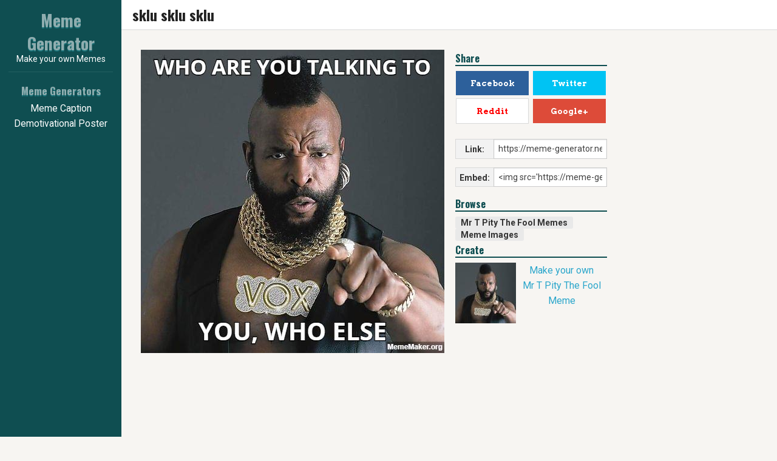

--- FILE ---
content_type: text/html; charset=utf-8
request_url: https://meme-generator.net/meme/sklu-sklu-sklu
body_size: 3076
content:
<!DOCTYPE html>
<!-- Sorry no IE7 support! -->
<!-- @see http://foundation.zurb.com/docs/index.html#basicHTMLMarkup -->

<!--[if IE 8]><html class="no-js lt-ie9" lang="en"> <![endif]-->
<!--[if gt IE 8]><!--> <html class="no-js" lang="en"> <!--<![endif]-->

<head>
  <meta charset="utf-8" />
<meta http-equiv="ImageToolbar" content="false" />
<meta content="ie=edge, chrome=1" http-equiv="x-ua-compatible" />
<meta name="viewport" content="width=device-width" />
<link rel="shortcut icon" href="https://meme-generator.net/misc/favicon.ico" />
  <title>sklu sklu sklu | Meme Generator</title>
  <style>
@import url("https://meme-generator.net/modules/system/system.base.css?oi3uu8");
@import url("https://meme-generator.net/modules/system/system.messages.css?oi3uu8");
@import url("https://meme-generator.net/modules/system/system.theme.css?oi3uu8");
</style>
<style>
@import url("https://meme-generator.net/modules/field/theme/field.css?oi3uu8");
@import url("https://meme-generator.net/modules/node/node.css?oi3uu8");
@import url("https://meme-generator.net/modules/search/search.css?oi3uu8");
@import url("https://meme-generator.net/modules/user/user.css?oi3uu8");
@import url("https://meme-generator.net/sites/all/modules/views/css/views.css?oi3uu8");
</style>
<style>
@import url("https://meme-generator.net/sites/all/modules/ctools/css/ctools.css?oi3uu8");
</style>
<style>
@import url("https://meme-generator.net/sites/all/themes/webchimp/css/app.css?oi3uu8");
@import url("https://meme-generator.net/sites/all/themes/webchimp/css/webchimp.css?oi3uu8");
</style>
  <script src="https://meme-generator.net/sites/all/modules/jquery_update/replace/jquery/1.10/jquery.min.js?v=1.10.2"></script>
<script src="https://meme-generator.net/misc/jquery.once.js?v=1.2"></script>
<script src="https://meme-generator.net/misc/drupal.js?oi3uu8"></script>
<script src="//ajax.googleapis.com/ajax/libs/webfont/1.4.8/webfont.js"></script>
<script src="https://meme-generator.net/sites/all/modules/autoupload/js/autoupload.js?oi3uu8"></script>
<script src="https://meme-generator.net/sites/all/modules/google_webfont_loader_api/google_webfont_loader_api.js?oi3uu8"></script>
<script src="https://meme-generator.net/sites/all/themes/webchimp/js/vendor/custom.modernizr.js?oi3uu8"></script>
<script src="https://meme-generator.net/sites/all/themes/webchimp/js/foundation.min.js?oi3uu8"></script>
<script>jQuery.extend(Drupal.settings, {"basePath":"\/","pathPrefix":"","ajaxPageState":{"theme":"webchimp","theme_token":"hsXXNe4iTMbCnpCSHqfzcIHYY9BBt3cm_GEFT-dn_Ic","js":{"sites\/all\/modules\/jquery_update\/replace\/jquery\/1.10\/jquery.min.js":1,"misc\/jquery.once.js":1,"misc\/drupal.js":1,"\/\/ajax.googleapis.com\/ajax\/libs\/webfont\/1.4.8\/webfont.js":1,"sites\/all\/modules\/autoupload\/js\/autoupload.js":1,"sites\/all\/modules\/google_webfont_loader_api\/google_webfont_loader_api.js":1,"sites\/all\/themes\/webchimp\/js\/vendor\/custom.modernizr.js":1,"sites\/all\/themes\/webchimp\/js\/foundation.min.js":1},"css":{"modules\/system\/system.base.css":1,"modules\/system\/system.messages.css":1,"modules\/system\/system.theme.css":1,"modules\/field\/theme\/field.css":1,"modules\/node\/node.css":1,"modules\/search\/search.css":1,"modules\/user\/user.css":1,"sites\/all\/modules\/views\/css\/views.css":1,"sites\/all\/modules\/ctools\/css\/ctools.css":1,"sites\/all\/themes\/webchimp\/css\/app.css":1,"sites\/all\/themes\/webchimp\/css\/webchimp.css":1}},"google_webfont_loader_api_setting":{"google":{"families":["Arvo:700,regular:latin","Open+Sans:700:cyrillic-ext,greek-ext,latin-ext,vietnamese","Oswald:300,700:latin-ext","Roboto:700,regular:latin-ext"]}}});</script>
  <!--[if lt IE 9]>
		<script src="http://html5shiv.googlecode.com/svn/trunk/html5.js"></script>
	<![endif]-->

</head>
<body class="html not-front not-logged-in no-sidebars page-node page-node- page-node-44444 node-type-meme section-meme" >
<!-- Google Tag Manager -->
<noscript><iframe src="//www.googletagmanager.com/ns.html?id=GTM-T373PR" height="0" width="0" style="display:none;visibility:hidden"></iframe></noscript>
<script type="text/javascript">(function(w,d,s,l,i){w[l]=w[l]||[];w[l].push({'gtm.start':new Date().getTime(),event:'gtm.js'});var f=d.getElementsByTagName(s)[0];var j=d.createElement(s);var dl=l!='dataLayer'?'&l='+l:'';j.src='//www.googletagmanager.com/gtm.js?id='+i+dl;j.type='text/javascript';j.async=true;f.parentNode.insertBefore(j,f);})(window,document,'script','dataLayer','GTM-T373PR');</script>
<!-- End Google Tag Manager -->
  <div class="skip-link">
    <a href="#main-content" class="element-invisible element-focusable">Skip to main content</a>
  </div>
    <!--page -->
<div role="document" id="page">

  <!--header-->
  <header id="header" class="col text-center">
    <!--branding-->
        <hgroup id="branding">
      <div class="inner">
                <h1 id="site-name"'>
          <a href="/" title="Meme Generator" rel="home">Meme Generator</a>
        </h1>
                
                <span id="site-slogan">Make your own Memes</span>
              </div>
    </hgroup>
        <!--/branding-->
    
    <!--header-region-->
        <section class="header-region row collapse">
      <div class="large-12 columns">
            <section class="block block-menu block-menu-menu-make-a-meme header">

        <h2 class="block-title">Meme Generators</h2>
    
      <ul class="menu"><li class="first leaf"><a href="/meme-maker" title="">Meme Caption</a></li>
<li class="last leaf"><a href="/demotivational-poster-maker" title="">Demotivational Poster</a></li>
</ul>  
</section>  <section class="block block-block block-block-1 header">

      
      <script async src="//pagead2.googlesyndication.com/pagead/js/adsbygoogle.js"></script>
<!-- Meme-Gen - Responsive -Green -->
<ins class="adsbygoogle"
     style="display:block"
     data-ad-client="ca-pub-9940706809857778"
     data-ad-slot="5848847856"
     data-ad-format="auto"></ins>
<script>
(adsbygoogle = window.adsbygoogle || []).push({});
</script>  
</section>      </div>
    </section>
        <!--/header-region-->
  </header>
  <!--/header-->
  
  <!--main-->
  <main id="main" class="col">
    <div class="inner">
            <div id="title-row">
        <div class="row collapse">
          <div class="column large-12">
                    <h1 id="page-title" class="title">sklu sklu sklu </h1>
                    </div>
        </div>
      </div>
            
      <div id="content-row" class="row collapse">
                                              
      
      
<div class='column large-12'>
  <div class='row'>
    <div class='column large-500'>
      <div class="field field-name-field-meme-image field-type-image field-label-hidden field-wrapper"><img typeof="foaf:Image" src="https://meme-generator.net/sites/default/files/memes/180517/h9ujl.jpg" width="500" height="500" /></div><div class="body field"></div>    </div>
    <div class='column large-250'>
      <h3>Share</h3><ul class="share"><li class="service-links-facebook first"><a href="https://www.facebook.com/sharer.php?u=https%3A//meme-generator.net/meme/sklu-sklu-sklu&amp;t=sklu%20sklu%20sklu%20" title="Share on Facebook" class="service-links-facebook" target="_blank">Facebook</a></li>
<li class="service-links-twitter"><a href="https://twitter.com/share?url=https%3A//meme-generator.net/meme/sklu-sklu-sklu&amp;text=sklu%20sklu%20sklu%20" title="Share this on Twitter" class="service-links-twitter" target="_blank">Twitter</a></li>
<li class="service-links-reddit"><a href="http://reddit.com/submit?url=https%3A//meme-generator.net/meme/sklu-sklu-sklu&amp;title=sklu%20sklu%20sklu%20" title="Submit this post on reddit.com" class="service-links-reddit" target="_blank">Reddit</a></li>
<li class="service-links-google-plus last"><a href="https://plus.google.com/share?url=https%3A//meme-generator.net/meme/sklu-sklu-sklu" title="Share this on Google+" class="service-links-google-plus" target="_blank">Google+</a></li>
</ul><div class="row collapse">
        <div class="large-3 small-3 columns">
          <span class="prefix"><strong>Link:</strong></span>
        </div>
        <div class="small-9 large-9 columns">
          <input type="text" value="https://meme-generator.net/meme/sklu-sklu-sklu">
        </div>
      </div>
      <div class="row collapse">
        <div class="large-3 small-3 columns">
          <span class="prefix"><strong>Embed:</strong></span>
        </div>
        <div class="small-9 large-9 columns">
          <input type="text" value="<img src='https://meme-generator.net/sites/default/files/memes/180517/h9ujl.jpg' />" >
        </div>
      </div>      <h3>Browse</h3><a href="/browse/mr-t-pity-the-fool" class="label secondary radius">Mr T Pity The Fool Memes</a><a href="/browse/meme" class="label secondary radius">Meme Images</a>      <h3>Create</h3><p class='text-center'><img class="left" typeof="foaf:Image" src="https://meme-generator.net/sites/default/files/styles/thumbnail_small/public/templates/mr_t_pity_the_fool.jpg?itok=nvLHZYTg" width="100" height="100" alt="" /><a href="/meme-maker/mr-t-pity-the-fool">Make your own<br/>Mr T Pity The Fool Meme</a></p>    </div>
  </div>
</div>
  
  <section class="block block-block block-block-2">

      
      <script async src="//pagead2.googlesyndication.com/pagead/js/adsbygoogle.js"></script>
<!-- Meme Gen - links 728 -->
<ins class="adsbygoogle"
     style="display:inline-block;width:728px;height:15px"
     data-ad-client="ca-pub-9940706809857778"
     data-ad-slot="4592440657"></ins>
<script>
(adsbygoogle = window.adsbygoogle || []).push({});
</script><br/><br/>  
</section>  <section class="block block-block block-block-3">

      
      <div style="height: 100px;">
<script async src="//pagead2.googlesyndication.com/pagead/js/adsbygoogle.js"></script>
<!-- Meme-gen - responsive grey -->
<ins class="adsbygoogle"
     style="display:block"
     data-ad-client="ca-pub-9940706809857778"
     data-ad-slot="6069173858"
     data-ad-format="auto"></ins>
<script>
(adsbygoogle = window.adsbygoogle || []).push({});
</script>
</div>  
</section>      </div>
    </div>
  </main>
  <!--/main-->
</div>
  
  
      <script>
    (function ($, Drupal, window, document, undefined) {
      $(document).foundation();
    })(jQuery, Drupal, this, this.document);
  </script>
<script defer src="https://static.cloudflareinsights.com/beacon.min.js/vcd15cbe7772f49c399c6a5babf22c1241717689176015" integrity="sha512-ZpsOmlRQV6y907TI0dKBHq9Md29nnaEIPlkf84rnaERnq6zvWvPUqr2ft8M1aS28oN72PdrCzSjY4U6VaAw1EQ==" data-cf-beacon='{"version":"2024.11.0","token":"b0f277308c164b1cb2573f17e8fe2e54","r":1,"server_timing":{"name":{"cfCacheStatus":true,"cfEdge":true,"cfExtPri":true,"cfL4":true,"cfOrigin":true,"cfSpeedBrain":true},"location_startswith":null}}' crossorigin="anonymous"></script>
</body>
</html>


--- FILE ---
content_type: text/html; charset=utf-8
request_url: https://www.google.com/recaptcha/api2/aframe
body_size: 268
content:
<!DOCTYPE HTML><html><head><meta http-equiv="content-type" content="text/html; charset=UTF-8"></head><body><script nonce="oJj3dzeZbVL39Gqe-b3nNA">/** Anti-fraud and anti-abuse applications only. See google.com/recaptcha */ try{var clients={'sodar':'https://pagead2.googlesyndication.com/pagead/sodar?'};window.addEventListener("message",function(a){try{if(a.source===window.parent){var b=JSON.parse(a.data);var c=clients[b['id']];if(c){var d=document.createElement('img');d.src=c+b['params']+'&rc='+(localStorage.getItem("rc::a")?sessionStorage.getItem("rc::b"):"");window.document.body.appendChild(d);sessionStorage.setItem("rc::e",parseInt(sessionStorage.getItem("rc::e")||0)+1);localStorage.setItem("rc::h",'1769751994188');}}}catch(b){}});window.parent.postMessage("_grecaptcha_ready", "*");}catch(b){}</script></body></html>

--- FILE ---
content_type: text/css
request_url: https://meme-generator.net/sites/all/themes/webchimp/css/webchimp.css?oi3uu8
body_size: 26092
content:
@charset "UTF-8";
/* @file
 * This file is a custom file that loads all files. Each non-base layer
 * can be disabled.
 *
 * Do not name this file, "app.scss". If you run a compass update this file can
 * be wiped out with a compass update. By default, when a compass project is
 * created the file will be named app.scss. Thus this file is named,
 * THEMENAME.scss.
 *
 * This application file (THEMENAME.scss) is where all the partials are
 * imported.
 *
 * Theme styles are categorized using SMACSS standards. They utilize
 * categorization of styles into various categories. Those categories are the
 * following:
 *
 * - Base: CSS reset/normalize plus HTML element styling.
 * - Layout: Macro arrangement of a web page, including any grid systems.
 * - Component: Dictate minor layout modules or reusable elements.
 * - State: Describe the appearance of a module in various states.
 * - Theme: Purely visual optional styling (“look-and-feel”) for a component.
 *
 * For more information about this new Drupal css file standard, please review
 * the following:
 * - https://drupal.org/node/1887922
 * - http://smacss.com/
 */
/*
 * Theme specific variables.
 */
/*
 * Foundation Variables
 *
 * Source:
 * https://github.com/zurb/foundation/blob/master/scss/foundation/_variables.scss
 */
/* normalize.css v2.1.1 | MIT License | git.io/normalize */
/* ==========================================================================
   HTML5 display definitions
   ========================================================================== */
/**
 * Correct `block` display not defined in IE 8/9.
 */
/* line 22, ../scss/_normalize.scss */
article,
aside,
details,
figcaption,
figure,
footer,
header,
hgroup,
main,
nav,
section,
summary {
  display: block;
}

/**
 * Correct `inline-block` display not defined in IE 8/9.
 */
/* line 32, ../scss/_normalize.scss */
audio,
canvas,
video {
  display: inline-block;
}

/**
 * Prevent modern browsers from displaying `audio` without controls.
 * Remove excess height in iOS 5 devices.
 */
/* line 41, ../scss/_normalize.scss */
audio:not([controls]) {
  display: none;
  height: 0;
}

/**
 * Address styling not present in IE 8/9.
 */
/* line 50, ../scss/_normalize.scss */
[hidden] {
  display: none;
}

/* ==========================================================================
   Base
   ========================================================================== */
/**
 * 1. Prevent system color scheme's background color being used in Firefox, IE,
 *    and Opera.
 * 2. Prevent system color scheme's text color being used in Firefox, IE, and
 *    Opera.
 * 3. Set default font family to sans-serif.
 * 4. Prevent iOS text size adjust after orientation change, without disabling
 *    user zoom.
 */
/* line 68, ../scss/_normalize.scss */
html {
  background: #fff;
  /* 1 */
  color: #000;
  /* 2 */
  font-family: sans-serif;
  /* 3 */
  -ms-text-size-adjust: 100%;
  /* 4 */
  -webkit-text-size-adjust: 100%;
  /* 4 */
}

/**
 * Remove default margin.
 */
/* line 80, ../scss/_normalize.scss */
body {
  margin: 0;
}

/* ==========================================================================
   Links
   ========================================================================== */
/**
 * Address `outline` inconsistency between Chrome and other browsers.
 */
/* line 92, ../scss/_normalize.scss */
a:focus {
  outline: thin dotted;
}

/**
 * Improve readability when focused and also mouse hovered in all browsers.
 */
/* line 101, ../scss/_normalize.scss */
a:active,
a:hover {
  outline: 0;
}

/* ==========================================================================
   Typography
   ========================================================================== */
/**
 * Address variable `h1` font-size and margin within `section` and `article`
 * contexts in Firefox 4+, Safari 5, and Chrome.
 */
/* line 114, ../scss/_normalize.scss */
h1 {
  font-size: 2em;
  margin: 0.67em 0;
}

/**
 * Address styling not present in IE 8/9, Safari 5, and Chrome.
 */
/* line 123, ../scss/_normalize.scss */
abbr[title] {
  border-bottom: 1px dotted;
}

/**
 * Address style set to `bolder` in Firefox 4+, Safari 5, and Chrome.
 */
/* line 132, ../scss/_normalize.scss */
b,
strong {
  font-weight: bold;
}

/**
 * Address styling not present in Safari 5 and Chrome.
 */
/* line 140, ../scss/_normalize.scss */
dfn {
  font-style: italic;
}

/**
 * Address differences between Firefox and other browsers.
 */
/* line 148, ../scss/_normalize.scss */
hr {
  -moz-box-sizing: content-box;
  box-sizing: content-box;
  height: 0;
}

/**
 * Address styling not present in IE 8/9.
 */
/* line 158, ../scss/_normalize.scss */
mark {
  background: #ff0;
  color: #000;
}

/**
 * Correct font family set oddly in Safari 5 and Chrome.
 */
/* line 170, ../scss/_normalize.scss */
code,
kbd,
pre,
samp {
  font-family: monospace, serif;
  font-size: 1em;
}

/**
 * Improve readability of pre-formatted text in all browsers.
 */
/* line 179, ../scss/_normalize.scss */
pre {
  white-space: pre-wrap;
}

/**
 * Set consistent quote types.
 */
/* line 187, ../scss/_normalize.scss */
q {
  quotes: "\201C" "\201D" "\2018" "\2019";
}

/**
 * Address inconsistent and variable font size in all browsers.
 */
/* line 195, ../scss/_normalize.scss */
small {
  font-size: 80%;
}

/**
 * Prevent `sub` and `sup` affecting `line-height` in all browsers.
 */
/* line 204, ../scss/_normalize.scss */
sub,
sup {
  font-size: 75%;
  line-height: 0;
  position: relative;
  vertical-align: baseline;
}

/* line 211, ../scss/_normalize.scss */
sup {
  top: -0.5em;
}

/* line 215, ../scss/_normalize.scss */
sub {
  bottom: -0.25em;
}

/* ==========================================================================
   Embedded content
   ========================================================================== */
/**
 * Remove border when inside `a` element in IE 8/9.
 */
/* line 227, ../scss/_normalize.scss */
img {
  border: 0;
}

/**
 * Correct overflow displayed oddly in IE 9.
 */
/* line 235, ../scss/_normalize.scss */
svg:not(:root) {
  overflow: hidden;
}

/* ==========================================================================
   Figures
   ========================================================================== */
/**
 * Address margin not present in IE 8/9 and Safari 5.
 */
/* line 247, ../scss/_normalize.scss */
figure {
  margin: 0;
}

/* ==========================================================================
   Forms
   ========================================================================== */
/**
 * Define consistent border, margin, and padding.
 */
/* line 259, ../scss/_normalize.scss */
fieldset {
  border: 1px solid #c0c0c0;
  margin: 0 2px;
  padding: 0.35em 0.625em 0.75em;
}

/**
 * 1. Correct `color` not being inherited in IE 8/9.
 * 2. Remove padding so people aren't caught out if they zero out fieldsets.
 */
/* line 270, ../scss/_normalize.scss */
legend {
  border: 0;
  /* 1 */
  padding: 0;
  /* 2 */
}

/**
 * 1. Correct font family not being inherited in all browsers.
 * 2. Correct font size not being inherited in all browsers.
 * 3. Address margins set differently in Firefox 4+, Safari 5, and Chrome.
 */
/* line 284, ../scss/_normalize.scss */
button,
input,
select,
textarea {
  font-family: inherit;
  /* 1 */
  font-size: 100%;
  /* 2 */
  margin: 0;
  /* 3 */
}

/**
 * Address Firefox 4+ setting `line-height` on `input` using `!important` in
 * the UA stylesheet.
 */
/* line 296, ../scss/_normalize.scss */
button,
input {
  line-height: normal;
}

/**
 * Address inconsistent `text-transform` inheritance for `button` and `select`.
 * All other form control elements do not inherit `text-transform` values.
 * Correct `button` style inheritance in Chrome, Safari 5+, and IE 8+.
 * Correct `select` style inheritance in Firefox 4+ and Opera.
 */
/* line 308, ../scss/_normalize.scss */
button,
select {
  text-transform: none;
}

/**
 * 1. Avoid the WebKit bug in Android 4.0.* where (2) destroys native `audio`
 *    and `video` controls.
 * 2. Correct inability to style clickable `input` types in iOS.
 * 3. Improve usability and consistency of cursor style between image-type
 *    `input` and others.
 */
/* line 323, ../scss/_normalize.scss */
button,
html input[type="button"],
input[type="reset"],
input[type="submit"] {
  -webkit-appearance: button;
  /* 2 */
  cursor: pointer;
  /* 3 */
}

/**
 * Re-set default cursor for disabled elements.
 */
/* line 333, ../scss/_normalize.scss */
button[disabled],
html input[disabled] {
  cursor: default;
}

/**
 * 1. Address box sizing set to `content-box` in IE 8/9.
 * 2. Remove excess padding in IE 8/9.
 */
/* line 343, ../scss/_normalize.scss */
input[type="checkbox"],
input[type="radio"] {
  box-sizing: border-box;
  /* 1 */
  padding: 0;
  /* 2 */
}

/**
 * 1. Address `appearance` set to `searchfield` in Safari 5 and Chrome.
 * 2. Address `box-sizing` set to `border-box` in Safari 5 and Chrome
 *    (include `-moz` to future-proof).
 */
/* line 354, ../scss/_normalize.scss */
input[type="search"] {
  -webkit-appearance: textfield;
  /* 1 */
  -moz-box-sizing: content-box;
  -webkit-box-sizing: content-box;
  /* 2 */
  box-sizing: content-box;
}

/**
 * Remove inner padding and search cancel button in Safari 5 and Chrome
 * on OS X.
 */
/* line 367, ../scss/_normalize.scss */
input[type="search"]::-webkit-search-cancel-button,
input[type="search"]::-webkit-search-decoration {
  -webkit-appearance: none;
}

/**
 * Remove inner padding and border in Firefox 4+.
 */
/* line 376, ../scss/_normalize.scss */
button::-moz-focus-inner,
input::-moz-focus-inner {
  border: 0;
  padding: 0;
}

/**
 * 1. Remove default vertical scrollbar in IE 8/9.
 * 2. Improve readability and alignment in all browsers.
 */
/* line 386, ../scss/_normalize.scss */
textarea {
  overflow: auto;
  /* 1 */
  vertical-align: top;
  /* 2 */
}

/* ==========================================================================
   Tables
   ========================================================================== */
/**
 * Remove most spacing between table cells.
 */
/* line 399, ../scss/_normalize.scss */
table {
  border-collapse: collapse;
  border-spacing: 0;
}

/* line 264, ../../../../../../../../Library/Ruby/Gems/1.8/gems/zurb-foundation-4.3.1/scss/foundation/components/_global.scss */
*,
*:before,
*:after {
  -moz-box-sizing: border-box;
  -webkit-box-sizing: border-box;
  box-sizing: border-box;
}

/* line 269, ../../../../../../../../Library/Ruby/Gems/1.8/gems/zurb-foundation-4.3.1/scss/foundation/components/_global.scss */
html,
body {
  font-size: 100%;
}

/* line 272, ../../../../../../../../Library/Ruby/Gems/1.8/gems/zurb-foundation-4.3.1/scss/foundation/components/_global.scss */
body {
  background: white;
  color: #222222;
  padding: 0;
  margin: 0;
  font-family: "Helvetica Neue", "Helvetica", Helvetica, Arial, sans-serif;
  font-weight: normal;
  font-style: normal;
  line-height: 1;
  position: relative;
  cursor: default;
}

/* line 285, ../../../../../../../../Library/Ruby/Gems/1.8/gems/zurb-foundation-4.3.1/scss/foundation/components/_global.scss */
a:hover {
  cursor: pointer;
}

/* line 288, ../../../../../../../../Library/Ruby/Gems/1.8/gems/zurb-foundation-4.3.1/scss/foundation/components/_global.scss */
a:focus {
  outline: none;
}

/* line 293, ../../../../../../../../Library/Ruby/Gems/1.8/gems/zurb-foundation-4.3.1/scss/foundation/components/_global.scss */
img,
object,
embed {
  max-width: 100%;
  height: auto;
}

/* line 296, ../../../../../../../../Library/Ruby/Gems/1.8/gems/zurb-foundation-4.3.1/scss/foundation/components/_global.scss */
object,
embed {
  height: 100%;
}

/* line 297, ../../../../../../../../Library/Ruby/Gems/1.8/gems/zurb-foundation-4.3.1/scss/foundation/components/_global.scss */
img {
  -ms-interpolation-mode: bicubic;
}

/* line 303, ../../../../../../../../Library/Ruby/Gems/1.8/gems/zurb-foundation-4.3.1/scss/foundation/components/_global.scss */
#map_canvas img,
#map_canvas embed,
#map_canvas object,
.map_canvas img,
.map_canvas embed,
.map_canvas object {
  max-width: none !important;
}

/* line 308, ../../../../../../../../Library/Ruby/Gems/1.8/gems/zurb-foundation-4.3.1/scss/foundation/components/_global.scss */
.left {
  float: left !important;
}

/* line 309, ../../../../../../../../Library/Ruby/Gems/1.8/gems/zurb-foundation-4.3.1/scss/foundation/components/_global.scss */
.right {
  float: right !important;
}

/* line 310, ../../../../../../../../Library/Ruby/Gems/1.8/gems/zurb-foundation-4.3.1/scss/foundation/components/_global.scss */
.text-left {
  text-align: left !important;
}

/* line 311, ../../../../../../../../Library/Ruby/Gems/1.8/gems/zurb-foundation-4.3.1/scss/foundation/components/_global.scss */
.text-right {
  text-align: right !important;
}

/* line 312, ../../../../../../../../Library/Ruby/Gems/1.8/gems/zurb-foundation-4.3.1/scss/foundation/components/_global.scss */
.text-center {
  text-align: center !important;
}

/* line 313, ../../../../../../../../Library/Ruby/Gems/1.8/gems/zurb-foundation-4.3.1/scss/foundation/components/_global.scss */
.text-justify {
  text-align: justify !important;
}

/* line 314, ../../../../../../../../Library/Ruby/Gems/1.8/gems/zurb-foundation-4.3.1/scss/foundation/components/_global.scss */
.hide {
  display: none;
}

/* line 320, ../../../../../../../../Library/Ruby/Gems/1.8/gems/zurb-foundation-4.3.1/scss/foundation/components/_global.scss */
.antialiased {
  -webkit-font-smoothing: antialiased;
}

/* line 323, ../../../../../../../../Library/Ruby/Gems/1.8/gems/zurb-foundation-4.3.1/scss/foundation/components/_global.scss */
img {
  display: inline-block;
  vertical-align: middle;
}

/* line 333, ../../../../../../../../Library/Ruby/Gems/1.8/gems/zurb-foundation-4.3.1/scss/foundation/components/_global.scss */
textarea {
  height: auto;
  min-height: 50px;
}

/* line 336, ../../../../../../../../Library/Ruby/Gems/1.8/gems/zurb-foundation-4.3.1/scss/foundation/components/_global.scss */
select {
  width: 100%;
}

/* Grid HTML Classes */
/* line 116, ../../../../../../../../Library/Ruby/Gems/1.8/gems/zurb-foundation-4.3.1/scss/foundation/components/_grid.scss */
.row {
  width: 100%;
  margin-left: auto;
  margin-right: auto;
  margin-top: 0;
  margin-bottom: 0;
  max-width: 62.5em;
  *zoom: 1;
}
/* line 121, ../../../../../../../../Library/Ruby/Gems/1.8/gems/zurb-foundation-4.3.1/scss/foundation/components/_global.scss */
.row:before, .row:after {
  content: " ";
  display: table;
}
/* line 122, ../../../../../../../../Library/Ruby/Gems/1.8/gems/zurb-foundation-4.3.1/scss/foundation/components/_global.scss */
.row:after {
  clear: both;
}
/* line 121, ../../../../../../../../Library/Ruby/Gems/1.8/gems/zurb-foundation-4.3.1/scss/foundation/components/_grid.scss */
.row.collapse .column,
.row.collapse .columns {
  position: relative;
  padding-left: 0;
  padding-right: 0;
  float: left;
}
/* line 124, ../../../../../../../../Library/Ruby/Gems/1.8/gems/zurb-foundation-4.3.1/scss/foundation/components/_grid.scss */
.row .row {
  width: auto;
  margin-left: -0.9375em;
  margin-right: -0.9375em;
  margin-top: 0;
  margin-bottom: 0;
  max-width: none;
  *zoom: 1;
}
/* line 121, ../../../../../../../../Library/Ruby/Gems/1.8/gems/zurb-foundation-4.3.1/scss/foundation/components/_global.scss */
.row .row:before, .row .row:after {
  content: " ";
  display: table;
}
/* line 122, ../../../../../../../../Library/Ruby/Gems/1.8/gems/zurb-foundation-4.3.1/scss/foundation/components/_global.scss */
.row .row:after {
  clear: both;
}
/* line 125, ../../../../../../../../Library/Ruby/Gems/1.8/gems/zurb-foundation-4.3.1/scss/foundation/components/_grid.scss */
.row .row.collapse {
  width: auto;
  margin: 0;
  max-width: none;
  *zoom: 1;
}
/* line 121, ../../../../../../../../Library/Ruby/Gems/1.8/gems/zurb-foundation-4.3.1/scss/foundation/components/_global.scss */
.row .row.collapse:before, .row .row.collapse:after {
  content: " ";
  display: table;
}
/* line 122, ../../../../../../../../Library/Ruby/Gems/1.8/gems/zurb-foundation-4.3.1/scss/foundation/components/_global.scss */
.row .row.collapse:after {
  clear: both;
}

/* line 130, ../../../../../../../../Library/Ruby/Gems/1.8/gems/zurb-foundation-4.3.1/scss/foundation/components/_grid.scss */
.column,
.columns {
  position: relative;
  padding-left: 0.9375em;
  padding-right: 0.9375em;
  width: 100%;
  float: left;
}

@media only screen {
  /* line 135, ../../../../../../../../Library/Ruby/Gems/1.8/gems/zurb-foundation-4.3.1/scss/foundation/components/_grid.scss */
  .column,
  .columns {
    position: relative;
    padding-left: 0.9375em;
    padding-right: 0.9375em;
    float: left;
  }

  /* line 138, ../../../../../../../../Library/Ruby/Gems/1.8/gems/zurb-foundation-4.3.1/scss/foundation/components/_grid.scss */
  .small-1 {
    position: relative;
    width: 8.33333%;
  }

  /* line 138, ../../../../../../../../Library/Ruby/Gems/1.8/gems/zurb-foundation-4.3.1/scss/foundation/components/_grid.scss */
  .small-2 {
    position: relative;
    width: 16.66667%;
  }

  /* line 138, ../../../../../../../../Library/Ruby/Gems/1.8/gems/zurb-foundation-4.3.1/scss/foundation/components/_grid.scss */
  .small-3 {
    position: relative;
    width: 25%;
  }

  /* line 138, ../../../../../../../../Library/Ruby/Gems/1.8/gems/zurb-foundation-4.3.1/scss/foundation/components/_grid.scss */
  .small-4 {
    position: relative;
    width: 33.33333%;
  }

  /* line 138, ../../../../../../../../Library/Ruby/Gems/1.8/gems/zurb-foundation-4.3.1/scss/foundation/components/_grid.scss */
  .small-5 {
    position: relative;
    width: 41.66667%;
  }

  /* line 138, ../../../../../../../../Library/Ruby/Gems/1.8/gems/zurb-foundation-4.3.1/scss/foundation/components/_grid.scss */
  .small-6 {
    position: relative;
    width: 50%;
  }

  /* line 138, ../../../../../../../../Library/Ruby/Gems/1.8/gems/zurb-foundation-4.3.1/scss/foundation/components/_grid.scss */
  .small-7 {
    position: relative;
    width: 58.33333%;
  }

  /* line 138, ../../../../../../../../Library/Ruby/Gems/1.8/gems/zurb-foundation-4.3.1/scss/foundation/components/_grid.scss */
  .small-8 {
    position: relative;
    width: 66.66667%;
  }

  /* line 138, ../../../../../../../../Library/Ruby/Gems/1.8/gems/zurb-foundation-4.3.1/scss/foundation/components/_grid.scss */
  .small-9 {
    position: relative;
    width: 75%;
  }

  /* line 138, ../../../../../../../../Library/Ruby/Gems/1.8/gems/zurb-foundation-4.3.1/scss/foundation/components/_grid.scss */
  .small-10 {
    position: relative;
    width: 83.33333%;
  }

  /* line 138, ../../../../../../../../Library/Ruby/Gems/1.8/gems/zurb-foundation-4.3.1/scss/foundation/components/_grid.scss */
  .small-11 {
    position: relative;
    width: 91.66667%;
  }

  /* line 138, ../../../../../../../../Library/Ruby/Gems/1.8/gems/zurb-foundation-4.3.1/scss/foundation/components/_grid.scss */
  .small-12 {
    position: relative;
    width: 100%;
  }

  /* line 142, ../../../../../../../../Library/Ruby/Gems/1.8/gems/zurb-foundation-4.3.1/scss/foundation/components/_grid.scss */
  .small-offset-0 {
    position: relative;
    margin-left: 0%;
  }

  /* line 142, ../../../../../../../../Library/Ruby/Gems/1.8/gems/zurb-foundation-4.3.1/scss/foundation/components/_grid.scss */
  .small-offset-1 {
    position: relative;
    margin-left: 8.33333%;
  }

  /* line 142, ../../../../../../../../Library/Ruby/Gems/1.8/gems/zurb-foundation-4.3.1/scss/foundation/components/_grid.scss */
  .small-offset-2 {
    position: relative;
    margin-left: 16.66667%;
  }

  /* line 142, ../../../../../../../../Library/Ruby/Gems/1.8/gems/zurb-foundation-4.3.1/scss/foundation/components/_grid.scss */
  .small-offset-3 {
    position: relative;
    margin-left: 25%;
  }

  /* line 142, ../../../../../../../../Library/Ruby/Gems/1.8/gems/zurb-foundation-4.3.1/scss/foundation/components/_grid.scss */
  .small-offset-4 {
    position: relative;
    margin-left: 33.33333%;
  }

  /* line 142, ../../../../../../../../Library/Ruby/Gems/1.8/gems/zurb-foundation-4.3.1/scss/foundation/components/_grid.scss */
  .small-offset-5 {
    position: relative;
    margin-left: 41.66667%;
  }

  /* line 142, ../../../../../../../../Library/Ruby/Gems/1.8/gems/zurb-foundation-4.3.1/scss/foundation/components/_grid.scss */
  .small-offset-6 {
    position: relative;
    margin-left: 50%;
  }

  /* line 142, ../../../../../../../../Library/Ruby/Gems/1.8/gems/zurb-foundation-4.3.1/scss/foundation/components/_grid.scss */
  .small-offset-7 {
    position: relative;
    margin-left: 58.33333%;
  }

  /* line 142, ../../../../../../../../Library/Ruby/Gems/1.8/gems/zurb-foundation-4.3.1/scss/foundation/components/_grid.scss */
  .small-offset-8 {
    position: relative;
    margin-left: 66.66667%;
  }

  /* line 142, ../../../../../../../../Library/Ruby/Gems/1.8/gems/zurb-foundation-4.3.1/scss/foundation/components/_grid.scss */
  .small-offset-9 {
    position: relative;
    margin-left: 75%;
  }

  /* line 142, ../../../../../../../../Library/Ruby/Gems/1.8/gems/zurb-foundation-4.3.1/scss/foundation/components/_grid.scss */
  .small-offset-10 {
    position: relative;
    margin-left: 83.33333%;
  }

  /* line 145, ../../../../../../../../Library/Ruby/Gems/1.8/gems/zurb-foundation-4.3.1/scss/foundation/components/_grid.scss */
  [class*="column"] + [class*="column"]:last-child {
    float: right;
  }

  /* line 146, ../../../../../../../../Library/Ruby/Gems/1.8/gems/zurb-foundation-4.3.1/scss/foundation/components/_grid.scss */
  [class*="column"] + [class*="column"].end {
    float: left;
  }

  /* line 149, ../../../../../../../../Library/Ruby/Gems/1.8/gems/zurb-foundation-4.3.1/scss/foundation/components/_grid.scss */
  .column.small-centered,
  .columns.small-centered {
    position: relative;
    margin-left: auto;
    margin-right: auto;
    float: none !important;
  }
}
/* Styles for screens that are atleast 768px; */
@media only screen and (min-width: 768px) {
  /* line 156, ../../../../../../../../Library/Ruby/Gems/1.8/gems/zurb-foundation-4.3.1/scss/foundation/components/_grid.scss */
  .large-1 {
    position: relative;
    width: 8.33333%;
  }

  /* line 156, ../../../../../../../../Library/Ruby/Gems/1.8/gems/zurb-foundation-4.3.1/scss/foundation/components/_grid.scss */
  .large-2 {
    position: relative;
    width: 16.66667%;
  }

  /* line 156, ../../../../../../../../Library/Ruby/Gems/1.8/gems/zurb-foundation-4.3.1/scss/foundation/components/_grid.scss */
  .large-3 {
    position: relative;
    width: 25%;
  }

  /* line 156, ../../../../../../../../Library/Ruby/Gems/1.8/gems/zurb-foundation-4.3.1/scss/foundation/components/_grid.scss */
  .large-4 {
    position: relative;
    width: 33.33333%;
  }

  /* line 156, ../../../../../../../../Library/Ruby/Gems/1.8/gems/zurb-foundation-4.3.1/scss/foundation/components/_grid.scss */
  .large-5 {
    position: relative;
    width: 41.66667%;
  }

  /* line 156, ../../../../../../../../Library/Ruby/Gems/1.8/gems/zurb-foundation-4.3.1/scss/foundation/components/_grid.scss */
  .large-6 {
    position: relative;
    width: 50%;
  }

  /* line 156, ../../../../../../../../Library/Ruby/Gems/1.8/gems/zurb-foundation-4.3.1/scss/foundation/components/_grid.scss */
  .large-7 {
    position: relative;
    width: 58.33333%;
  }

  /* line 156, ../../../../../../../../Library/Ruby/Gems/1.8/gems/zurb-foundation-4.3.1/scss/foundation/components/_grid.scss */
  .large-8 {
    position: relative;
    width: 66.66667%;
  }

  /* line 156, ../../../../../../../../Library/Ruby/Gems/1.8/gems/zurb-foundation-4.3.1/scss/foundation/components/_grid.scss */
  .large-9 {
    position: relative;
    width: 75%;
  }

  /* line 156, ../../../../../../../../Library/Ruby/Gems/1.8/gems/zurb-foundation-4.3.1/scss/foundation/components/_grid.scss */
  .large-10 {
    position: relative;
    width: 83.33333%;
  }

  /* line 156, ../../../../../../../../Library/Ruby/Gems/1.8/gems/zurb-foundation-4.3.1/scss/foundation/components/_grid.scss */
  .large-11 {
    position: relative;
    width: 91.66667%;
  }

  /* line 156, ../../../../../../../../Library/Ruby/Gems/1.8/gems/zurb-foundation-4.3.1/scss/foundation/components/_grid.scss */
  .large-12 {
    position: relative;
    width: 100%;
  }

  /* line 160, ../../../../../../../../Library/Ruby/Gems/1.8/gems/zurb-foundation-4.3.1/scss/foundation/components/_grid.scss */
  .row .large-offset-0 {
    position: relative;
    margin-left: 0%;
  }

  /* line 160, ../../../../../../../../Library/Ruby/Gems/1.8/gems/zurb-foundation-4.3.1/scss/foundation/components/_grid.scss */
  .row .large-offset-1 {
    position: relative;
    margin-left: 8.33333%;
  }

  /* line 160, ../../../../../../../../Library/Ruby/Gems/1.8/gems/zurb-foundation-4.3.1/scss/foundation/components/_grid.scss */
  .row .large-offset-2 {
    position: relative;
    margin-left: 16.66667%;
  }

  /* line 160, ../../../../../../../../Library/Ruby/Gems/1.8/gems/zurb-foundation-4.3.1/scss/foundation/components/_grid.scss */
  .row .large-offset-3 {
    position: relative;
    margin-left: 25%;
  }

  /* line 160, ../../../../../../../../Library/Ruby/Gems/1.8/gems/zurb-foundation-4.3.1/scss/foundation/components/_grid.scss */
  .row .large-offset-4 {
    position: relative;
    margin-left: 33.33333%;
  }

  /* line 160, ../../../../../../../../Library/Ruby/Gems/1.8/gems/zurb-foundation-4.3.1/scss/foundation/components/_grid.scss */
  .row .large-offset-5 {
    position: relative;
    margin-left: 41.66667%;
  }

  /* line 160, ../../../../../../../../Library/Ruby/Gems/1.8/gems/zurb-foundation-4.3.1/scss/foundation/components/_grid.scss */
  .row .large-offset-6 {
    position: relative;
    margin-left: 50%;
  }

  /* line 160, ../../../../../../../../Library/Ruby/Gems/1.8/gems/zurb-foundation-4.3.1/scss/foundation/components/_grid.scss */
  .row .large-offset-7 {
    position: relative;
    margin-left: 58.33333%;
  }

  /* line 160, ../../../../../../../../Library/Ruby/Gems/1.8/gems/zurb-foundation-4.3.1/scss/foundation/components/_grid.scss */
  .row .large-offset-8 {
    position: relative;
    margin-left: 66.66667%;
  }

  /* line 160, ../../../../../../../../Library/Ruby/Gems/1.8/gems/zurb-foundation-4.3.1/scss/foundation/components/_grid.scss */
  .row .large-offset-9 {
    position: relative;
    margin-left: 75%;
  }

  /* line 160, ../../../../../../../../Library/Ruby/Gems/1.8/gems/zurb-foundation-4.3.1/scss/foundation/components/_grid.scss */
  .row .large-offset-10 {
    position: relative;
    margin-left: 83.33333%;
  }

  /* line 160, ../../../../../../../../Library/Ruby/Gems/1.8/gems/zurb-foundation-4.3.1/scss/foundation/components/_grid.scss */
  .row .large-offset-11 {
    position: relative;
    margin-left: 91.66667%;
  }

  /* line 164, ../../../../../../../../Library/Ruby/Gems/1.8/gems/zurb-foundation-4.3.1/scss/foundation/components/_grid.scss */
  .push-1 {
    position: relative;
    left: 8.33333%;
    right: auto;
  }

  /* line 165, ../../../../../../../../Library/Ruby/Gems/1.8/gems/zurb-foundation-4.3.1/scss/foundation/components/_grid.scss */
  .pull-1 {
    position: relative;
    right: 8.33333%;
    left: auto;
  }

  /* line 164, ../../../../../../../../Library/Ruby/Gems/1.8/gems/zurb-foundation-4.3.1/scss/foundation/components/_grid.scss */
  .push-2 {
    position: relative;
    left: 16.66667%;
    right: auto;
  }

  /* line 165, ../../../../../../../../Library/Ruby/Gems/1.8/gems/zurb-foundation-4.3.1/scss/foundation/components/_grid.scss */
  .pull-2 {
    position: relative;
    right: 16.66667%;
    left: auto;
  }

  /* line 164, ../../../../../../../../Library/Ruby/Gems/1.8/gems/zurb-foundation-4.3.1/scss/foundation/components/_grid.scss */
  .push-3 {
    position: relative;
    left: 25%;
    right: auto;
  }

  /* line 165, ../../../../../../../../Library/Ruby/Gems/1.8/gems/zurb-foundation-4.3.1/scss/foundation/components/_grid.scss */
  .pull-3 {
    position: relative;
    right: 25%;
    left: auto;
  }

  /* line 164, ../../../../../../../../Library/Ruby/Gems/1.8/gems/zurb-foundation-4.3.1/scss/foundation/components/_grid.scss */
  .push-4 {
    position: relative;
    left: 33.33333%;
    right: auto;
  }

  /* line 165, ../../../../../../../../Library/Ruby/Gems/1.8/gems/zurb-foundation-4.3.1/scss/foundation/components/_grid.scss */
  .pull-4 {
    position: relative;
    right: 33.33333%;
    left: auto;
  }

  /* line 164, ../../../../../../../../Library/Ruby/Gems/1.8/gems/zurb-foundation-4.3.1/scss/foundation/components/_grid.scss */
  .push-5 {
    position: relative;
    left: 41.66667%;
    right: auto;
  }

  /* line 165, ../../../../../../../../Library/Ruby/Gems/1.8/gems/zurb-foundation-4.3.1/scss/foundation/components/_grid.scss */
  .pull-5 {
    position: relative;
    right: 41.66667%;
    left: auto;
  }

  /* line 164, ../../../../../../../../Library/Ruby/Gems/1.8/gems/zurb-foundation-4.3.1/scss/foundation/components/_grid.scss */
  .push-6 {
    position: relative;
    left: 50%;
    right: auto;
  }

  /* line 165, ../../../../../../../../Library/Ruby/Gems/1.8/gems/zurb-foundation-4.3.1/scss/foundation/components/_grid.scss */
  .pull-6 {
    position: relative;
    right: 50%;
    left: auto;
  }

  /* line 164, ../../../../../../../../Library/Ruby/Gems/1.8/gems/zurb-foundation-4.3.1/scss/foundation/components/_grid.scss */
  .push-7 {
    position: relative;
    left: 58.33333%;
    right: auto;
  }

  /* line 165, ../../../../../../../../Library/Ruby/Gems/1.8/gems/zurb-foundation-4.3.1/scss/foundation/components/_grid.scss */
  .pull-7 {
    position: relative;
    right: 58.33333%;
    left: auto;
  }

  /* line 164, ../../../../../../../../Library/Ruby/Gems/1.8/gems/zurb-foundation-4.3.1/scss/foundation/components/_grid.scss */
  .push-8 {
    position: relative;
    left: 66.66667%;
    right: auto;
  }

  /* line 165, ../../../../../../../../Library/Ruby/Gems/1.8/gems/zurb-foundation-4.3.1/scss/foundation/components/_grid.scss */
  .pull-8 {
    position: relative;
    right: 66.66667%;
    left: auto;
  }

  /* line 164, ../../../../../../../../Library/Ruby/Gems/1.8/gems/zurb-foundation-4.3.1/scss/foundation/components/_grid.scss */
  .push-9 {
    position: relative;
    left: 75%;
    right: auto;
  }

  /* line 165, ../../../../../../../../Library/Ruby/Gems/1.8/gems/zurb-foundation-4.3.1/scss/foundation/components/_grid.scss */
  .pull-9 {
    position: relative;
    right: 75%;
    left: auto;
  }

  /* line 164, ../../../../../../../../Library/Ruby/Gems/1.8/gems/zurb-foundation-4.3.1/scss/foundation/components/_grid.scss */
  .push-10 {
    position: relative;
    left: 83.33333%;
    right: auto;
  }

  /* line 165, ../../../../../../../../Library/Ruby/Gems/1.8/gems/zurb-foundation-4.3.1/scss/foundation/components/_grid.scss */
  .pull-10 {
    position: relative;
    right: 83.33333%;
    left: auto;
  }

  /* line 164, ../../../../../../../../Library/Ruby/Gems/1.8/gems/zurb-foundation-4.3.1/scss/foundation/components/_grid.scss */
  .push-11 {
    position: relative;
    left: 91.66667%;
    right: auto;
  }

  /* line 165, ../../../../../../../../Library/Ruby/Gems/1.8/gems/zurb-foundation-4.3.1/scss/foundation/components/_grid.scss */
  .pull-11 {
    position: relative;
    right: 91.66667%;
    left: auto;
  }

  /* line 169, ../../../../../../../../Library/Ruby/Gems/1.8/gems/zurb-foundation-4.3.1/scss/foundation/components/_grid.scss */
  .column.large-centered,
  .columns.large-centered {
    position: relative;
    margin-left: auto;
    margin-right: auto;
    float: none !important;
  }

  /* line 172, ../../../../../../../../Library/Ruby/Gems/1.8/gems/zurb-foundation-4.3.1/scss/foundation/components/_grid.scss */
  .column.large-uncentered,
  .columns.large-uncentered {
    margin-left: 0;
    margin-right: 0;
    float: left !important;
  }

  /* line 179, ../../../../../../../../Library/Ruby/Gems/1.8/gems/zurb-foundation-4.3.1/scss/foundation/components/_grid.scss */
  .column.large-uncentered.opposite,
  .columns.large-uncentered.opposite {
    float: right !important;
  }
}
/* Foundation Visibility HTML Classes */
/* line 11, ../../../../../../../../Library/Ruby/Gems/1.8/gems/zurb-foundation-4.3.1/scss/foundation/components/_visibility.scss */
.show-for-small,
.show-for-medium-down,
.show-for-large-down {
  display: inherit !important;
}

/* line 17, ../../../../../../../../Library/Ruby/Gems/1.8/gems/zurb-foundation-4.3.1/scss/foundation/components/_visibility.scss */
.show-for-medium,
.show-for-medium-up,
.show-for-large,
.show-for-large-up,
.show-for-xlarge {
  display: none !important;
}

/* line 23, ../../../../../../../../Library/Ruby/Gems/1.8/gems/zurb-foundation-4.3.1/scss/foundation/components/_visibility.scss */
.hide-for-medium,
.hide-for-medium-up,
.hide-for-large,
.hide-for-large-up,
.hide-for-xlarge {
  display: inherit !important;
}

/* line 27, ../../../../../../../../Library/Ruby/Gems/1.8/gems/zurb-foundation-4.3.1/scss/foundation/components/_visibility.scss */
.hide-for-small,
.hide-for-medium-down,
.hide-for-large-down {
  display: none !important;
}

/* Specific visilbity for tables */
/* line 38, ../../../../../../../../Library/Ruby/Gems/1.8/gems/zurb-foundation-4.3.1/scss/foundation/components/_visibility.scss */
table.show-for-small, table.show-for-medium-down, table.show-for-large-down, table.hide-for-medium, table.hide-for-medium-up, table.hide-for-large, table.hide-for-large-up, table.hide-for-xlarge {
  display: table;
}

/* line 48, ../../../../../../../../Library/Ruby/Gems/1.8/gems/zurb-foundation-4.3.1/scss/foundation/components/_visibility.scss */
thead.show-for-small, thead.show-for-medium-down, thead.show-for-large-down, thead.hide-for-medium, thead.hide-for-medium-up, thead.hide-for-large, thead.hide-for-large-up, thead.hide-for-xlarge {
  display: table-header-group !important;
}

/* line 58, ../../../../../../../../Library/Ruby/Gems/1.8/gems/zurb-foundation-4.3.1/scss/foundation/components/_visibility.scss */
tbody.show-for-small, tbody.show-for-medium-down, tbody.show-for-large-down, tbody.hide-for-medium, tbody.hide-for-medium-up, tbody.hide-for-large, tbody.hide-for-large-up, tbody.hide-for-xlarge {
  display: table-row-group !important;
}

/* line 68, ../../../../../../../../Library/Ruby/Gems/1.8/gems/zurb-foundation-4.3.1/scss/foundation/components/_visibility.scss */
tr.show-for-small, tr.show-for-medium-down, tr.show-for-large-down, tr.hide-for-medium, tr.hide-for-medium-up, tr.hide-for-large, tr.hide-for-large-up, tr.hide-for-xlarge {
  display: table-row !important;
}

/* line 79, ../../../../../../../../Library/Ruby/Gems/1.8/gems/zurb-foundation-4.3.1/scss/foundation/components/_visibility.scss */
td.show-for-small, td.show-for-medium-down, td.show-for-large-down, td.hide-for-medium, td.hide-for-medium-up, td.hide-for-large, td.hide-for-large-up, td.hide-for-xlarge,
th.show-for-small,
th.show-for-medium-down,
th.show-for-large-down,
th.hide-for-medium,
th.hide-for-medium-up,
th.hide-for-large,
th.hide-for-large-up,
th.hide-for-xlarge {
  display: table-cell !important;
}

/* Medium Displays: 768px - 1279px */
@media only screen and (min-width: 768px) {
  /* line 85, ../../../../../../../../Library/Ruby/Gems/1.8/gems/zurb-foundation-4.3.1/scss/foundation/components/_visibility.scss */
  .show-for-medium,
  .show-for-medium-up {
    display: inherit !important;
  }

  /* line 87, ../../../../../../../../Library/Ruby/Gems/1.8/gems/zurb-foundation-4.3.1/scss/foundation/components/_visibility.scss */
  .show-for-small {
    display: none !important;
  }

  /* line 89, ../../../../../../../../Library/Ruby/Gems/1.8/gems/zurb-foundation-4.3.1/scss/foundation/components/_visibility.scss */
  .hide-for-small {
    display: inherit !important;
  }

  /* line 92, ../../../../../../../../Library/Ruby/Gems/1.8/gems/zurb-foundation-4.3.1/scss/foundation/components/_visibility.scss */
  .hide-for-medium,
  .hide-for-medium-up {
    display: none !important;
  }

  /* Specific visilbity for tables */
  /* line 98, ../../../../../../../../Library/Ruby/Gems/1.8/gems/zurb-foundation-4.3.1/scss/foundation/components/_visibility.scss */
  table.show-for-medium, table.show-for-medium-up, table.hide-for-small {
    display: table;
  }

  /* line 103, ../../../../../../../../Library/Ruby/Gems/1.8/gems/zurb-foundation-4.3.1/scss/foundation/components/_visibility.scss */
  thead.show-for-medium, thead.show-for-medium-up, thead.hide-for-small {
    display: table-header-group !important;
  }

  /* line 108, ../../../../../../../../Library/Ruby/Gems/1.8/gems/zurb-foundation-4.3.1/scss/foundation/components/_visibility.scss */
  tbody.show-for-medium, tbody.show-for-medium-up, tbody.hide-for-small {
    display: table-row-group !important;
  }

  /* line 113, ../../../../../../../../Library/Ruby/Gems/1.8/gems/zurb-foundation-4.3.1/scss/foundation/components/_visibility.scss */
  tr.show-for-medium, tr.show-for-medium-up, tr.hide-for-small {
    display: table-row !important;
  }

  /* line 119, ../../../../../../../../Library/Ruby/Gems/1.8/gems/zurb-foundation-4.3.1/scss/foundation/components/_visibility.scss */
  td.show-for-medium, td.show-for-medium-up, td.hide-for-small,
  th.show-for-medium,
  th.show-for-medium-up,
  th.hide-for-small {
    display: table-cell !important;
  }
}
/* Large Displays: 1280px - 1440px */
@media only screen and (min-width: 1280px) {
  /* line 126, ../../../../../../../../Library/Ruby/Gems/1.8/gems/zurb-foundation-4.3.1/scss/foundation/components/_visibility.scss */
  .show-for-large,
  .show-for-large-up {
    display: inherit !important;
  }

  /* line 129, ../../../../../../../../Library/Ruby/Gems/1.8/gems/zurb-foundation-4.3.1/scss/foundation/components/_visibility.scss */
  .show-for-medium,
  .show-for-medium-down {
    display: none !important;
  }

  /* line 132, ../../../../../../../../Library/Ruby/Gems/1.8/gems/zurb-foundation-4.3.1/scss/foundation/components/_visibility.scss */
  .hide-for-medium,
  .hide-for-medium-down {
    display: inherit !important;
  }

  /* line 135, ../../../../../../../../Library/Ruby/Gems/1.8/gems/zurb-foundation-4.3.1/scss/foundation/components/_visibility.scss */
  .hide-for-large,
  .hide-for-large-up {
    display: none !important;
  }

  /* Specific visilbity for tables */
  /* line 142, ../../../../../../../../Library/Ruby/Gems/1.8/gems/zurb-foundation-4.3.1/scss/foundation/components/_visibility.scss */
  table.show-for-large, table.show-for-large-up, table.hide-for-medium, table.hide-for-medium-down {
    display: table;
  }

  /* line 148, ../../../../../../../../Library/Ruby/Gems/1.8/gems/zurb-foundation-4.3.1/scss/foundation/components/_visibility.scss */
  thead.show-for-large, thead.show-for-large-up, thead.hide-for-medium, thead.hide-for-medium-down {
    display: table-header-group !important;
  }

  /* line 154, ../../../../../../../../Library/Ruby/Gems/1.8/gems/zurb-foundation-4.3.1/scss/foundation/components/_visibility.scss */
  tbody.show-for-large, tbody.show-for-large-up, tbody.hide-for-medium, tbody.hide-for-medium-down {
    display: table-row-group !important;
  }

  /* line 160, ../../../../../../../../Library/Ruby/Gems/1.8/gems/zurb-foundation-4.3.1/scss/foundation/components/_visibility.scss */
  tr.show-for-large, tr.show-for-large-up, tr.hide-for-medium, tr.hide-for-medium-down {
    display: table-row !important;
  }

  /* line 167, ../../../../../../../../Library/Ruby/Gems/1.8/gems/zurb-foundation-4.3.1/scss/foundation/components/_visibility.scss */
  td.show-for-large, td.show-for-large-up, td.hide-for-medium, td.hide-for-medium-down,
  th.show-for-large,
  th.show-for-large-up,
  th.hide-for-medium,
  th.hide-for-medium-down {
    display: table-cell !important;
  }
}
/* X-Large Displays: 1400px and up */
@media only screen and (min-width: 1440px) {
  /* line 173, ../../../../../../../../Library/Ruby/Gems/1.8/gems/zurb-foundation-4.3.1/scss/foundation/components/_visibility.scss */
  .show-for-xlarge {
    display: inherit !important;
  }

  /* line 176, ../../../../../../../../Library/Ruby/Gems/1.8/gems/zurb-foundation-4.3.1/scss/foundation/components/_visibility.scss */
  .show-for-large,
  .show-for-large-down {
    display: none !important;
  }

  /* line 179, ../../../../../../../../Library/Ruby/Gems/1.8/gems/zurb-foundation-4.3.1/scss/foundation/components/_visibility.scss */
  .hide-for-large,
  .hide-for-large-down {
    display: inherit !important;
  }

  /* line 181, ../../../../../../../../Library/Ruby/Gems/1.8/gems/zurb-foundation-4.3.1/scss/foundation/components/_visibility.scss */
  .hide-for-xlarge {
    display: none !important;
  }

  /* Specific visilbity for tables */
  /* line 187, ../../../../../../../../Library/Ruby/Gems/1.8/gems/zurb-foundation-4.3.1/scss/foundation/components/_visibility.scss */
  table.show-for-xlarge, table.hide-for-large, table.hide-for-large-down {
    display: table;
  }

  /* line 192, ../../../../../../../../Library/Ruby/Gems/1.8/gems/zurb-foundation-4.3.1/scss/foundation/components/_visibility.scss */
  thead.show-for-xlarge, thead.hide-for-large, thead.hide-for-large-down {
    display: table-header-group !important;
  }

  /* line 197, ../../../../../../../../Library/Ruby/Gems/1.8/gems/zurb-foundation-4.3.1/scss/foundation/components/_visibility.scss */
  tbody.show-for-xlarge, tbody.hide-for-large, tbody.hide-for-large-down {
    display: table-row-group !important;
  }

  /* line 202, ../../../../../../../../Library/Ruby/Gems/1.8/gems/zurb-foundation-4.3.1/scss/foundation/components/_visibility.scss */
  tr.show-for-xlarge, tr.hide-for-large, tr.hide-for-large-down {
    display: table-row !important;
  }

  /* line 208, ../../../../../../../../Library/Ruby/Gems/1.8/gems/zurb-foundation-4.3.1/scss/foundation/components/_visibility.scss */
  td.show-for-xlarge, td.hide-for-large, td.hide-for-large-down,
  th.show-for-xlarge,
  th.hide-for-large,
  th.hide-for-large-down {
    display: table-cell !important;
  }
}
/* Orientation targeting */
/* line 215, ../../../../../../../../Library/Ruby/Gems/1.8/gems/zurb-foundation-4.3.1/scss/foundation/components/_visibility.scss */
.show-for-landscape,
.hide-for-portrait {
  display: inherit !important;
}

/* line 217, ../../../../../../../../Library/Ruby/Gems/1.8/gems/zurb-foundation-4.3.1/scss/foundation/components/_visibility.scss */
.hide-for-landscape,
.show-for-portrait {
  display: none !important;
}

/* Specific visilbity for tables */
/* line 222, ../../../../../../../../Library/Ruby/Gems/1.8/gems/zurb-foundation-4.3.1/scss/foundation/components/_visibility.scss */
table.hide-for-landscape, table.show-for-portrait {
  display: table;
}

/* line 226, ../../../../../../../../Library/Ruby/Gems/1.8/gems/zurb-foundation-4.3.1/scss/foundation/components/_visibility.scss */
thead.hide-for-landscape, thead.show-for-portrait {
  display: table-header-group !important;
}

/* line 230, ../../../../../../../../Library/Ruby/Gems/1.8/gems/zurb-foundation-4.3.1/scss/foundation/components/_visibility.scss */
tbody.hide-for-landscape, tbody.show-for-portrait {
  display: table-row-group !important;
}

/* line 234, ../../../../../../../../Library/Ruby/Gems/1.8/gems/zurb-foundation-4.3.1/scss/foundation/components/_visibility.scss */
tr.hide-for-landscape, tr.show-for-portrait {
  display: table-row !important;
}

/* line 239, ../../../../../../../../Library/Ruby/Gems/1.8/gems/zurb-foundation-4.3.1/scss/foundation/components/_visibility.scss */
td.hide-for-landscape, td.show-for-portrait,
th.hide-for-landscape,
th.show-for-portrait {
  display: table-cell !important;
}

@media only screen and (orientation: landscape) {
  /* line 244, ../../../../../../../../Library/Ruby/Gems/1.8/gems/zurb-foundation-4.3.1/scss/foundation/components/_visibility.scss */
  .show-for-landscape,
  .hide-for-portrait {
    display: inherit !important;
  }

  /* line 246, ../../../../../../../../Library/Ruby/Gems/1.8/gems/zurb-foundation-4.3.1/scss/foundation/components/_visibility.scss */
  .hide-for-landscape,
  .show-for-portrait {
    display: none !important;
  }

  /* Specific visilbity for tables */
  /* line 251, ../../../../../../../../Library/Ruby/Gems/1.8/gems/zurb-foundation-4.3.1/scss/foundation/components/_visibility.scss */
  table.show-for-landscape, table.hide-for-portrait {
    display: table;
  }

  /* line 255, ../../../../../../../../Library/Ruby/Gems/1.8/gems/zurb-foundation-4.3.1/scss/foundation/components/_visibility.scss */
  thead.show-for-landscape, thead.hide-for-portrait {
    display: table-header-group !important;
  }

  /* line 259, ../../../../../../../../Library/Ruby/Gems/1.8/gems/zurb-foundation-4.3.1/scss/foundation/components/_visibility.scss */
  tbody.show-for-landscape, tbody.hide-for-portrait {
    display: table-row-group !important;
  }

  /* line 263, ../../../../../../../../Library/Ruby/Gems/1.8/gems/zurb-foundation-4.3.1/scss/foundation/components/_visibility.scss */
  tr.show-for-landscape, tr.hide-for-portrait {
    display: table-row !important;
  }

  /* line 268, ../../../../../../../../Library/Ruby/Gems/1.8/gems/zurb-foundation-4.3.1/scss/foundation/components/_visibility.scss */
  td.show-for-landscape, td.hide-for-portrait,
  th.show-for-landscape,
  th.hide-for-portrait {
    display: table-cell !important;
  }
}
@media only screen and (orientation: portrait) {
  /* line 274, ../../../../../../../../Library/Ruby/Gems/1.8/gems/zurb-foundation-4.3.1/scss/foundation/components/_visibility.scss */
  .show-for-portrait,
  .hide-for-landscape {
    display: inherit !important;
  }

  /* line 276, ../../../../../../../../Library/Ruby/Gems/1.8/gems/zurb-foundation-4.3.1/scss/foundation/components/_visibility.scss */
  .hide-for-portrait,
  .show-for-landscape {
    display: none !important;
  }

  /* Specific visilbity for tables */
  /* line 281, ../../../../../../../../Library/Ruby/Gems/1.8/gems/zurb-foundation-4.3.1/scss/foundation/components/_visibility.scss */
  table.show-for-portrait, table.hide-for-landscape {
    display: table;
  }

  /* line 285, ../../../../../../../../Library/Ruby/Gems/1.8/gems/zurb-foundation-4.3.1/scss/foundation/components/_visibility.scss */
  thead.show-for-portrait, thead.hide-for-landscape {
    display: table-header-group !important;
  }

  /* line 289, ../../../../../../../../Library/Ruby/Gems/1.8/gems/zurb-foundation-4.3.1/scss/foundation/components/_visibility.scss */
  tbody.show-for-portrait, tbody.hide-for-landscape {
    display: table-row-group !important;
  }

  /* line 293, ../../../../../../../../Library/Ruby/Gems/1.8/gems/zurb-foundation-4.3.1/scss/foundation/components/_visibility.scss */
  tr.show-for-portrait, tr.hide-for-landscape {
    display: table-row !important;
  }

  /* line 298, ../../../../../../../../Library/Ruby/Gems/1.8/gems/zurb-foundation-4.3.1/scss/foundation/components/_visibility.scss */
  td.show-for-portrait, td.hide-for-landscape,
  th.show-for-portrait,
  th.hide-for-landscape {
    display: table-cell !important;
  }
}
/* Touch-enabled device targeting */
/* line 303, ../../../../../../../../Library/Ruby/Gems/1.8/gems/zurb-foundation-4.3.1/scss/foundation/components/_visibility.scss */
.show-for-touch {
  display: none !important;
}

/* line 304, ../../../../../../../../Library/Ruby/Gems/1.8/gems/zurb-foundation-4.3.1/scss/foundation/components/_visibility.scss */
.hide-for-touch {
  display: inherit !important;
}

/* line 305, ../../../../../../../../Library/Ruby/Gems/1.8/gems/zurb-foundation-4.3.1/scss/foundation/components/_visibility.scss */
.touch .show-for-touch {
  display: inherit !important;
}

/* line 306, ../../../../../../../../Library/Ruby/Gems/1.8/gems/zurb-foundation-4.3.1/scss/foundation/components/_visibility.scss */
.touch .hide-for-touch {
  display: none !important;
}

/* Specific visilbity for tables */
/* line 309, ../../../../../../../../Library/Ruby/Gems/1.8/gems/zurb-foundation-4.3.1/scss/foundation/components/_visibility.scss */
table.hide-for-touch {
  display: table;
}

/* line 310, ../../../../../../../../Library/Ruby/Gems/1.8/gems/zurb-foundation-4.3.1/scss/foundation/components/_visibility.scss */
.touch table.show-for-touch {
  display: table;
}

/* line 311, ../../../../../../../../Library/Ruby/Gems/1.8/gems/zurb-foundation-4.3.1/scss/foundation/components/_visibility.scss */
thead.hide-for-touch {
  display: table-header-group !important;
}

/* line 312, ../../../../../../../../Library/Ruby/Gems/1.8/gems/zurb-foundation-4.3.1/scss/foundation/components/_visibility.scss */
.touch thead.show-for-touch {
  display: table-header-group !important;
}

/* line 313, ../../../../../../../../Library/Ruby/Gems/1.8/gems/zurb-foundation-4.3.1/scss/foundation/components/_visibility.scss */
tbody.hide-for-touch {
  display: table-row-group !important;
}

/* line 314, ../../../../../../../../Library/Ruby/Gems/1.8/gems/zurb-foundation-4.3.1/scss/foundation/components/_visibility.scss */
.touch tbody.show-for-touch {
  display: table-row-group !important;
}

/* line 315, ../../../../../../../../Library/Ruby/Gems/1.8/gems/zurb-foundation-4.3.1/scss/foundation/components/_visibility.scss */
tr.hide-for-touch {
  display: table-row !important;
}

/* line 316, ../../../../../../../../Library/Ruby/Gems/1.8/gems/zurb-foundation-4.3.1/scss/foundation/components/_visibility.scss */
.touch tr.show-for-touch {
  display: table-row !important;
}

/* line 317, ../../../../../../../../Library/Ruby/Gems/1.8/gems/zurb-foundation-4.3.1/scss/foundation/components/_visibility.scss */
td.hide-for-touch {
  display: table-cell !important;
}

/* line 318, ../../../../../../../../Library/Ruby/Gems/1.8/gems/zurb-foundation-4.3.1/scss/foundation/components/_visibility.scss */
.touch td.show-for-touch {
  display: table-cell !important;
}

/* line 319, ../../../../../../../../Library/Ruby/Gems/1.8/gems/zurb-foundation-4.3.1/scss/foundation/components/_visibility.scss */
th.hide-for-touch {
  display: table-cell !important;
}

/* line 320, ../../../../../../../../Library/Ruby/Gems/1.8/gems/zurb-foundation-4.3.1/scss/foundation/components/_visibility.scss */
.touch th.show-for-touch {
  display: table-cell !important;
}

/* Foundation Block Grids for below small breakpoint */
@media only screen {
  /* line 50, ../../../../../../../../Library/Ruby/Gems/1.8/gems/zurb-foundation-4.3.1/scss/foundation/components/_block-grid.scss */
  [class*="block-grid-"] {
    display: block;
    padding: 0;
    margin: 0 -0.625em;
    *zoom: 1;
  }
  /* line 121, ../../../../../../../../Library/Ruby/Gems/1.8/gems/zurb-foundation-4.3.1/scss/foundation/components/_global.scss */
  [class*="block-grid-"]:before, [class*="block-grid-"]:after {
    content: " ";
    display: table;
  }
  /* line 122, ../../../../../../../../Library/Ruby/Gems/1.8/gems/zurb-foundation-4.3.1/scss/foundation/components/_global.scss */
  [class*="block-grid-"]:after {
    clear: both;
  }
  /* line 27, ../../../../../../../../Library/Ruby/Gems/1.8/gems/zurb-foundation-4.3.1/scss/foundation/components/_block-grid.scss */
  [class*="block-grid-"] > li {
    display: inline;
    height: auto;
    float: left;
    padding: 0 0.625em 1.25em;
  }

  /* line 36, ../../../../../../../../Library/Ruby/Gems/1.8/gems/zurb-foundation-4.3.1/scss/foundation/components/_block-grid.scss */
  .small-block-grid-1 > li {
    width: 100%;
    padding: 0 0.625em 1.25em;
  }
  /* line 40, ../../../../../../../../Library/Ruby/Gems/1.8/gems/zurb-foundation-4.3.1/scss/foundation/components/_block-grid.scss */
  .small-block-grid-1 > li:nth-of-type(n) {
    clear: none;
  }
  /* line 41, ../../../../../../../../Library/Ruby/Gems/1.8/gems/zurb-foundation-4.3.1/scss/foundation/components/_block-grid.scss */
  .small-block-grid-1 > li:nth-of-type(1n+1) {
    clear: both;
  }

  /* line 36, ../../../../../../../../Library/Ruby/Gems/1.8/gems/zurb-foundation-4.3.1/scss/foundation/components/_block-grid.scss */
  .small-block-grid-2 > li {
    width: 50%;
    padding: 0 0.625em 1.25em;
  }
  /* line 40, ../../../../../../../../Library/Ruby/Gems/1.8/gems/zurb-foundation-4.3.1/scss/foundation/components/_block-grid.scss */
  .small-block-grid-2 > li:nth-of-type(n) {
    clear: none;
  }
  /* line 41, ../../../../../../../../Library/Ruby/Gems/1.8/gems/zurb-foundation-4.3.1/scss/foundation/components/_block-grid.scss */
  .small-block-grid-2 > li:nth-of-type(2n+1) {
    clear: both;
  }

  /* line 36, ../../../../../../../../Library/Ruby/Gems/1.8/gems/zurb-foundation-4.3.1/scss/foundation/components/_block-grid.scss */
  .small-block-grid-3 > li {
    width: 33.33333%;
    padding: 0 0.625em 1.25em;
  }
  /* line 40, ../../../../../../../../Library/Ruby/Gems/1.8/gems/zurb-foundation-4.3.1/scss/foundation/components/_block-grid.scss */
  .small-block-grid-3 > li:nth-of-type(n) {
    clear: none;
  }
  /* line 41, ../../../../../../../../Library/Ruby/Gems/1.8/gems/zurb-foundation-4.3.1/scss/foundation/components/_block-grid.scss */
  .small-block-grid-3 > li:nth-of-type(3n+1) {
    clear: both;
  }

  /* line 36, ../../../../../../../../Library/Ruby/Gems/1.8/gems/zurb-foundation-4.3.1/scss/foundation/components/_block-grid.scss */
  .small-block-grid-4 > li {
    width: 25%;
    padding: 0 0.625em 1.25em;
  }
  /* line 40, ../../../../../../../../Library/Ruby/Gems/1.8/gems/zurb-foundation-4.3.1/scss/foundation/components/_block-grid.scss */
  .small-block-grid-4 > li:nth-of-type(n) {
    clear: none;
  }
  /* line 41, ../../../../../../../../Library/Ruby/Gems/1.8/gems/zurb-foundation-4.3.1/scss/foundation/components/_block-grid.scss */
  .small-block-grid-4 > li:nth-of-type(4n+1) {
    clear: both;
  }

  /* line 36, ../../../../../../../../Library/Ruby/Gems/1.8/gems/zurb-foundation-4.3.1/scss/foundation/components/_block-grid.scss */
  .small-block-grid-5 > li {
    width: 20%;
    padding: 0 0.625em 1.25em;
  }
  /* line 40, ../../../../../../../../Library/Ruby/Gems/1.8/gems/zurb-foundation-4.3.1/scss/foundation/components/_block-grid.scss */
  .small-block-grid-5 > li:nth-of-type(n) {
    clear: none;
  }
  /* line 41, ../../../../../../../../Library/Ruby/Gems/1.8/gems/zurb-foundation-4.3.1/scss/foundation/components/_block-grid.scss */
  .small-block-grid-5 > li:nth-of-type(5n+1) {
    clear: both;
  }

  /* line 36, ../../../../../../../../Library/Ruby/Gems/1.8/gems/zurb-foundation-4.3.1/scss/foundation/components/_block-grid.scss */
  .small-block-grid-6 > li {
    width: 16.66667%;
    padding: 0 0.625em 1.25em;
  }
  /* line 40, ../../../../../../../../Library/Ruby/Gems/1.8/gems/zurb-foundation-4.3.1/scss/foundation/components/_block-grid.scss */
  .small-block-grid-6 > li:nth-of-type(n) {
    clear: none;
  }
  /* line 41, ../../../../../../../../Library/Ruby/Gems/1.8/gems/zurb-foundation-4.3.1/scss/foundation/components/_block-grid.scss */
  .small-block-grid-6 > li:nth-of-type(6n+1) {
    clear: both;
  }

  /* line 36, ../../../../../../../../Library/Ruby/Gems/1.8/gems/zurb-foundation-4.3.1/scss/foundation/components/_block-grid.scss */
  .small-block-grid-7 > li {
    width: 14.28571%;
    padding: 0 0.625em 1.25em;
  }
  /* line 40, ../../../../../../../../Library/Ruby/Gems/1.8/gems/zurb-foundation-4.3.1/scss/foundation/components/_block-grid.scss */
  .small-block-grid-7 > li:nth-of-type(n) {
    clear: none;
  }
  /* line 41, ../../../../../../../../Library/Ruby/Gems/1.8/gems/zurb-foundation-4.3.1/scss/foundation/components/_block-grid.scss */
  .small-block-grid-7 > li:nth-of-type(7n+1) {
    clear: both;
  }

  /* line 36, ../../../../../../../../Library/Ruby/Gems/1.8/gems/zurb-foundation-4.3.1/scss/foundation/components/_block-grid.scss */
  .small-block-grid-8 > li {
    width: 12.5%;
    padding: 0 0.625em 1.25em;
  }
  /* line 40, ../../../../../../../../Library/Ruby/Gems/1.8/gems/zurb-foundation-4.3.1/scss/foundation/components/_block-grid.scss */
  .small-block-grid-8 > li:nth-of-type(n) {
    clear: none;
  }
  /* line 41, ../../../../../../../../Library/Ruby/Gems/1.8/gems/zurb-foundation-4.3.1/scss/foundation/components/_block-grid.scss */
  .small-block-grid-8 > li:nth-of-type(8n+1) {
    clear: both;
  }

  /* line 36, ../../../../../../../../Library/Ruby/Gems/1.8/gems/zurb-foundation-4.3.1/scss/foundation/components/_block-grid.scss */
  .small-block-grid-9 > li {
    width: 11.11111%;
    padding: 0 0.625em 1.25em;
  }
  /* line 40, ../../../../../../../../Library/Ruby/Gems/1.8/gems/zurb-foundation-4.3.1/scss/foundation/components/_block-grid.scss */
  .small-block-grid-9 > li:nth-of-type(n) {
    clear: none;
  }
  /* line 41, ../../../../../../../../Library/Ruby/Gems/1.8/gems/zurb-foundation-4.3.1/scss/foundation/components/_block-grid.scss */
  .small-block-grid-9 > li:nth-of-type(9n+1) {
    clear: both;
  }

  /* line 36, ../../../../../../../../Library/Ruby/Gems/1.8/gems/zurb-foundation-4.3.1/scss/foundation/components/_block-grid.scss */
  .small-block-grid-10 > li {
    width: 10%;
    padding: 0 0.625em 1.25em;
  }
  /* line 40, ../../../../../../../../Library/Ruby/Gems/1.8/gems/zurb-foundation-4.3.1/scss/foundation/components/_block-grid.scss */
  .small-block-grid-10 > li:nth-of-type(n) {
    clear: none;
  }
  /* line 41, ../../../../../../../../Library/Ruby/Gems/1.8/gems/zurb-foundation-4.3.1/scss/foundation/components/_block-grid.scss */
  .small-block-grid-10 > li:nth-of-type(10n+1) {
    clear: both;
  }

  /* line 36, ../../../../../../../../Library/Ruby/Gems/1.8/gems/zurb-foundation-4.3.1/scss/foundation/components/_block-grid.scss */
  .small-block-grid-11 > li {
    width: 9.09091%;
    padding: 0 0.625em 1.25em;
  }
  /* line 40, ../../../../../../../../Library/Ruby/Gems/1.8/gems/zurb-foundation-4.3.1/scss/foundation/components/_block-grid.scss */
  .small-block-grid-11 > li:nth-of-type(n) {
    clear: none;
  }
  /* line 41, ../../../../../../../../Library/Ruby/Gems/1.8/gems/zurb-foundation-4.3.1/scss/foundation/components/_block-grid.scss */
  .small-block-grid-11 > li:nth-of-type(11n+1) {
    clear: both;
  }

  /* line 36, ../../../../../../../../Library/Ruby/Gems/1.8/gems/zurb-foundation-4.3.1/scss/foundation/components/_block-grid.scss */
  .small-block-grid-12 > li {
    width: 8.33333%;
    padding: 0 0.625em 1.25em;
  }
  /* line 40, ../../../../../../../../Library/Ruby/Gems/1.8/gems/zurb-foundation-4.3.1/scss/foundation/components/_block-grid.scss */
  .small-block-grid-12 > li:nth-of-type(n) {
    clear: none;
  }
  /* line 41, ../../../../../../../../Library/Ruby/Gems/1.8/gems/zurb-foundation-4.3.1/scss/foundation/components/_block-grid.scss */
  .small-block-grid-12 > li:nth-of-type(12n+1) {
    clear: both;
  }
}
/* Foundation Block Grids for above small breakpoint */
@media only screen and (min-width: 768px) {
  /* Remove small grid clearing */
  /* line 63, ../../../../../../../../Library/Ruby/Gems/1.8/gems/zurb-foundation-4.3.1/scss/foundation/components/_block-grid.scss */
  .small-block-grid-1 > li:nth-of-type(1n+1) {
    clear: none;
  }

  /* line 63, ../../../../../../../../Library/Ruby/Gems/1.8/gems/zurb-foundation-4.3.1/scss/foundation/components/_block-grid.scss */
  .small-block-grid-2 > li:nth-of-type(2n+1) {
    clear: none;
  }

  /* line 63, ../../../../../../../../Library/Ruby/Gems/1.8/gems/zurb-foundation-4.3.1/scss/foundation/components/_block-grid.scss */
  .small-block-grid-3 > li:nth-of-type(3n+1) {
    clear: none;
  }

  /* line 63, ../../../../../../../../Library/Ruby/Gems/1.8/gems/zurb-foundation-4.3.1/scss/foundation/components/_block-grid.scss */
  .small-block-grid-4 > li:nth-of-type(4n+1) {
    clear: none;
  }

  /* line 63, ../../../../../../../../Library/Ruby/Gems/1.8/gems/zurb-foundation-4.3.1/scss/foundation/components/_block-grid.scss */
  .small-block-grid-5 > li:nth-of-type(5n+1) {
    clear: none;
  }

  /* line 63, ../../../../../../../../Library/Ruby/Gems/1.8/gems/zurb-foundation-4.3.1/scss/foundation/components/_block-grid.scss */
  .small-block-grid-6 > li:nth-of-type(6n+1) {
    clear: none;
  }

  /* line 63, ../../../../../../../../Library/Ruby/Gems/1.8/gems/zurb-foundation-4.3.1/scss/foundation/components/_block-grid.scss */
  .small-block-grid-7 > li:nth-of-type(7n+1) {
    clear: none;
  }

  /* line 63, ../../../../../../../../Library/Ruby/Gems/1.8/gems/zurb-foundation-4.3.1/scss/foundation/components/_block-grid.scss */
  .small-block-grid-8 > li:nth-of-type(8n+1) {
    clear: none;
  }

  /* line 63, ../../../../../../../../Library/Ruby/Gems/1.8/gems/zurb-foundation-4.3.1/scss/foundation/components/_block-grid.scss */
  .small-block-grid-9 > li:nth-of-type(9n+1) {
    clear: none;
  }

  /* line 63, ../../../../../../../../Library/Ruby/Gems/1.8/gems/zurb-foundation-4.3.1/scss/foundation/components/_block-grid.scss */
  .small-block-grid-10 > li:nth-of-type(10n+1) {
    clear: none;
  }

  /* line 63, ../../../../../../../../Library/Ruby/Gems/1.8/gems/zurb-foundation-4.3.1/scss/foundation/components/_block-grid.scss */
  .small-block-grid-11 > li:nth-of-type(11n+1) {
    clear: none;
  }

  /* line 63, ../../../../../../../../Library/Ruby/Gems/1.8/gems/zurb-foundation-4.3.1/scss/foundation/components/_block-grid.scss */
  .small-block-grid-12 > li:nth-of-type(12n+1) {
    clear: none;
  }

  /* line 36, ../../../../../../../../Library/Ruby/Gems/1.8/gems/zurb-foundation-4.3.1/scss/foundation/components/_block-grid.scss */
  .large-block-grid-1 > li {
    width: 100%;
    padding: 0 0.625em 1.25em;
  }
  /* line 40, ../../../../../../../../Library/Ruby/Gems/1.8/gems/zurb-foundation-4.3.1/scss/foundation/components/_block-grid.scss */
  .large-block-grid-1 > li:nth-of-type(n) {
    clear: none;
  }
  /* line 41, ../../../../../../../../Library/Ruby/Gems/1.8/gems/zurb-foundation-4.3.1/scss/foundation/components/_block-grid.scss */
  .large-block-grid-1 > li:nth-of-type(1n+1) {
    clear: both;
  }

  /* line 36, ../../../../../../../../Library/Ruby/Gems/1.8/gems/zurb-foundation-4.3.1/scss/foundation/components/_block-grid.scss */
  .large-block-grid-2 > li {
    width: 50%;
    padding: 0 0.625em 1.25em;
  }
  /* line 40, ../../../../../../../../Library/Ruby/Gems/1.8/gems/zurb-foundation-4.3.1/scss/foundation/components/_block-grid.scss */
  .large-block-grid-2 > li:nth-of-type(n) {
    clear: none;
  }
  /* line 41, ../../../../../../../../Library/Ruby/Gems/1.8/gems/zurb-foundation-4.3.1/scss/foundation/components/_block-grid.scss */
  .large-block-grid-2 > li:nth-of-type(2n+1) {
    clear: both;
  }

  /* line 36, ../../../../../../../../Library/Ruby/Gems/1.8/gems/zurb-foundation-4.3.1/scss/foundation/components/_block-grid.scss */
  .large-block-grid-3 > li {
    width: 33.33333%;
    padding: 0 0.625em 1.25em;
  }
  /* line 40, ../../../../../../../../Library/Ruby/Gems/1.8/gems/zurb-foundation-4.3.1/scss/foundation/components/_block-grid.scss */
  .large-block-grid-3 > li:nth-of-type(n) {
    clear: none;
  }
  /* line 41, ../../../../../../../../Library/Ruby/Gems/1.8/gems/zurb-foundation-4.3.1/scss/foundation/components/_block-grid.scss */
  .large-block-grid-3 > li:nth-of-type(3n+1) {
    clear: both;
  }

  /* line 36, ../../../../../../../../Library/Ruby/Gems/1.8/gems/zurb-foundation-4.3.1/scss/foundation/components/_block-grid.scss */
  .large-block-grid-4 > li {
    width: 25%;
    padding: 0 0.625em 1.25em;
  }
  /* line 40, ../../../../../../../../Library/Ruby/Gems/1.8/gems/zurb-foundation-4.3.1/scss/foundation/components/_block-grid.scss */
  .large-block-grid-4 > li:nth-of-type(n) {
    clear: none;
  }
  /* line 41, ../../../../../../../../Library/Ruby/Gems/1.8/gems/zurb-foundation-4.3.1/scss/foundation/components/_block-grid.scss */
  .large-block-grid-4 > li:nth-of-type(4n+1) {
    clear: both;
  }

  /* line 36, ../../../../../../../../Library/Ruby/Gems/1.8/gems/zurb-foundation-4.3.1/scss/foundation/components/_block-grid.scss */
  .large-block-grid-5 > li {
    width: 20%;
    padding: 0 0.625em 1.25em;
  }
  /* line 40, ../../../../../../../../Library/Ruby/Gems/1.8/gems/zurb-foundation-4.3.1/scss/foundation/components/_block-grid.scss */
  .large-block-grid-5 > li:nth-of-type(n) {
    clear: none;
  }
  /* line 41, ../../../../../../../../Library/Ruby/Gems/1.8/gems/zurb-foundation-4.3.1/scss/foundation/components/_block-grid.scss */
  .large-block-grid-5 > li:nth-of-type(5n+1) {
    clear: both;
  }

  /* line 36, ../../../../../../../../Library/Ruby/Gems/1.8/gems/zurb-foundation-4.3.1/scss/foundation/components/_block-grid.scss */
  .large-block-grid-6 > li {
    width: 16.66667%;
    padding: 0 0.625em 1.25em;
  }
  /* line 40, ../../../../../../../../Library/Ruby/Gems/1.8/gems/zurb-foundation-4.3.1/scss/foundation/components/_block-grid.scss */
  .large-block-grid-6 > li:nth-of-type(n) {
    clear: none;
  }
  /* line 41, ../../../../../../../../Library/Ruby/Gems/1.8/gems/zurb-foundation-4.3.1/scss/foundation/components/_block-grid.scss */
  .large-block-grid-6 > li:nth-of-type(6n+1) {
    clear: both;
  }

  /* line 36, ../../../../../../../../Library/Ruby/Gems/1.8/gems/zurb-foundation-4.3.1/scss/foundation/components/_block-grid.scss */
  .large-block-grid-7 > li {
    width: 14.28571%;
    padding: 0 0.625em 1.25em;
  }
  /* line 40, ../../../../../../../../Library/Ruby/Gems/1.8/gems/zurb-foundation-4.3.1/scss/foundation/components/_block-grid.scss */
  .large-block-grid-7 > li:nth-of-type(n) {
    clear: none;
  }
  /* line 41, ../../../../../../../../Library/Ruby/Gems/1.8/gems/zurb-foundation-4.3.1/scss/foundation/components/_block-grid.scss */
  .large-block-grid-7 > li:nth-of-type(7n+1) {
    clear: both;
  }

  /* line 36, ../../../../../../../../Library/Ruby/Gems/1.8/gems/zurb-foundation-4.3.1/scss/foundation/components/_block-grid.scss */
  .large-block-grid-8 > li {
    width: 12.5%;
    padding: 0 0.625em 1.25em;
  }
  /* line 40, ../../../../../../../../Library/Ruby/Gems/1.8/gems/zurb-foundation-4.3.1/scss/foundation/components/_block-grid.scss */
  .large-block-grid-8 > li:nth-of-type(n) {
    clear: none;
  }
  /* line 41, ../../../../../../../../Library/Ruby/Gems/1.8/gems/zurb-foundation-4.3.1/scss/foundation/components/_block-grid.scss */
  .large-block-grid-8 > li:nth-of-type(8n+1) {
    clear: both;
  }

  /* line 36, ../../../../../../../../Library/Ruby/Gems/1.8/gems/zurb-foundation-4.3.1/scss/foundation/components/_block-grid.scss */
  .large-block-grid-9 > li {
    width: 11.11111%;
    padding: 0 0.625em 1.25em;
  }
  /* line 40, ../../../../../../../../Library/Ruby/Gems/1.8/gems/zurb-foundation-4.3.1/scss/foundation/components/_block-grid.scss */
  .large-block-grid-9 > li:nth-of-type(n) {
    clear: none;
  }
  /* line 41, ../../../../../../../../Library/Ruby/Gems/1.8/gems/zurb-foundation-4.3.1/scss/foundation/components/_block-grid.scss */
  .large-block-grid-9 > li:nth-of-type(9n+1) {
    clear: both;
  }

  /* line 36, ../../../../../../../../Library/Ruby/Gems/1.8/gems/zurb-foundation-4.3.1/scss/foundation/components/_block-grid.scss */
  .large-block-grid-10 > li {
    width: 10%;
    padding: 0 0.625em 1.25em;
  }
  /* line 40, ../../../../../../../../Library/Ruby/Gems/1.8/gems/zurb-foundation-4.3.1/scss/foundation/components/_block-grid.scss */
  .large-block-grid-10 > li:nth-of-type(n) {
    clear: none;
  }
  /* line 41, ../../../../../../../../Library/Ruby/Gems/1.8/gems/zurb-foundation-4.3.1/scss/foundation/components/_block-grid.scss */
  .large-block-grid-10 > li:nth-of-type(10n+1) {
    clear: both;
  }

  /* line 36, ../../../../../../../../Library/Ruby/Gems/1.8/gems/zurb-foundation-4.3.1/scss/foundation/components/_block-grid.scss */
  .large-block-grid-11 > li {
    width: 9.09091%;
    padding: 0 0.625em 1.25em;
  }
  /* line 40, ../../../../../../../../Library/Ruby/Gems/1.8/gems/zurb-foundation-4.3.1/scss/foundation/components/_block-grid.scss */
  .large-block-grid-11 > li:nth-of-type(n) {
    clear: none;
  }
  /* line 41, ../../../../../../../../Library/Ruby/Gems/1.8/gems/zurb-foundation-4.3.1/scss/foundation/components/_block-grid.scss */
  .large-block-grid-11 > li:nth-of-type(11n+1) {
    clear: both;
  }

  /* line 36, ../../../../../../../../Library/Ruby/Gems/1.8/gems/zurb-foundation-4.3.1/scss/foundation/components/_block-grid.scss */
  .large-block-grid-12 > li {
    width: 8.33333%;
    padding: 0 0.625em 1.25em;
  }
  /* line 40, ../../../../../../../../Library/Ruby/Gems/1.8/gems/zurb-foundation-4.3.1/scss/foundation/components/_block-grid.scss */
  .large-block-grid-12 > li:nth-of-type(n) {
    clear: none;
  }
  /* line 41, ../../../../../../../../Library/Ruby/Gems/1.8/gems/zurb-foundation-4.3.1/scss/foundation/components/_block-grid.scss */
  .large-block-grid-12 > li:nth-of-type(12n+1) {
    clear: both;
  }
}
/* line 110, ../../../../../../../../Library/Ruby/Gems/1.8/gems/zurb-foundation-4.3.1/scss/foundation/components/_type.scss */
p.lead {
  font-size: 1.21875em;
  line-height: 1.6;
}

/* line 115, ../../../../../../../../Library/Ruby/Gems/1.8/gems/zurb-foundation-4.3.1/scss/foundation/components/_type.scss */
.subheader {
  line-height: 1.4;
  color: #6f6f6f;
  font-weight: 300;
  margin-top: 0.2em;
  margin-bottom: 0.5em;
}

/* Typography resets */
/* line 144, ../../../../../../../../Library/Ruby/Gems/1.8/gems/zurb-foundation-4.3.1/scss/foundation/components/_type.scss */
div,
dl,
dt,
dd,
ul,
ol,
li,
h1,
h2,
h3,
h4,
h5,
h6,
pre,
form,
p,
blockquote,
th,
td {
  margin: 0;
  padding: 0;
  direction: ltr;
}

/* Default Link Styles */
/* line 151, ../../../../../../../../Library/Ruby/Gems/1.8/gems/zurb-foundation-4.3.1/scss/foundation/components/_type.scss */
a {
  color: #2ba6cb;
  text-decoration: none;
  line-height: inherit;
}
/* line 157, ../../../../../../../../Library/Ruby/Gems/1.8/gems/zurb-foundation-4.3.1/scss/foundation/components/_type.scss */
a:hover, a:focus {
  color: #2795b6;
}
/* line 159, ../../../../../../../../Library/Ruby/Gems/1.8/gems/zurb-foundation-4.3.1/scss/foundation/components/_type.scss */
a img {
  border: none;
}

/* Default paragraph styles */
/* line 163, ../../../../../../../../Library/Ruby/Gems/1.8/gems/zurb-foundation-4.3.1/scss/foundation/components/_type.scss */
p {
  font-family: inherit;
  font-weight: normal;
  font-size: 1em;
  line-height: 1.6;
  margin-bottom: 1.25em;
  text-rendering: optimizeLegibility;
}
/* line 173, ../../../../../../../../Library/Ruby/Gems/1.8/gems/zurb-foundation-4.3.1/scss/foundation/components/_type.scss */
p aside {
  font-size: 0.875em;
  line-height: 1.35;
  font-style: italic;
}

/* Default header styles */
/* line 181, ../../../../../../../../Library/Ruby/Gems/1.8/gems/zurb-foundation-4.3.1/scss/foundation/components/_type.scss */
h1, h2, h3, h4, h5, h6 {
  font-family: "Helvetica Neue", "Helvetica", Helvetica, Arial, sans-serif;
  font-weight: bold;
  font-style: normal;
  color: #222222;
  text-rendering: optimizeLegibility;
  margin-top: 0.2em;
  margin-bottom: 0.5em;
  line-height: 1.2125em;
}
/* line 191, ../../../../../../../../Library/Ruby/Gems/1.8/gems/zurb-foundation-4.3.1/scss/foundation/components/_type.scss */
h1 small, h2 small, h3 small, h4 small, h5 small, h6 small {
  font-size: 60%;
  color: #6f6f6f;
  line-height: 0;
}

/* line 198, ../../../../../../../../Library/Ruby/Gems/1.8/gems/zurb-foundation-4.3.1/scss/foundation/components/_type.scss */
h1 {
  font-size: 2.125em;
}

/* line 199, ../../../../../../../../Library/Ruby/Gems/1.8/gems/zurb-foundation-4.3.1/scss/foundation/components/_type.scss */
h2 {
  font-size: 1.6875em;
}

/* line 200, ../../../../../../../../Library/Ruby/Gems/1.8/gems/zurb-foundation-4.3.1/scss/foundation/components/_type.scss */
h3 {
  font-size: 1.375em;
}

/* line 201, ../../../../../../../../Library/Ruby/Gems/1.8/gems/zurb-foundation-4.3.1/scss/foundation/components/_type.scss */
h4 {
  font-size: 1.125em;
}

/* line 202, ../../../../../../../../Library/Ruby/Gems/1.8/gems/zurb-foundation-4.3.1/scss/foundation/components/_type.scss */
h5 {
  font-size: 1.125em;
}

/* line 203, ../../../../../../../../Library/Ruby/Gems/1.8/gems/zurb-foundation-4.3.1/scss/foundation/components/_type.scss */
h6 {
  font-size: 1em;
}

/* line 207, ../../../../../../../../Library/Ruby/Gems/1.8/gems/zurb-foundation-4.3.1/scss/foundation/components/_type.scss */
hr {
  border: solid #dddddd;
  border-width: 1px 0 0;
  clear: both;
  margin: 1.25em 0 1.1875em;
  height: 0;
}

/* Helpful Typography Defaults */
/* line 217, ../../../../../../../../Library/Ruby/Gems/1.8/gems/zurb-foundation-4.3.1/scss/foundation/components/_type.scss */
em,
i {
  font-style: italic;
  line-height: inherit;
}

/* line 223, ../../../../../../../../Library/Ruby/Gems/1.8/gems/zurb-foundation-4.3.1/scss/foundation/components/_type.scss */
strong,
b {
  font-weight: bold;
  line-height: inherit;
}

/* line 228, ../../../../../../../../Library/Ruby/Gems/1.8/gems/zurb-foundation-4.3.1/scss/foundation/components/_type.scss */
small {
  font-size: 60%;
  line-height: inherit;
}

/* line 233, ../../../../../../../../Library/Ruby/Gems/1.8/gems/zurb-foundation-4.3.1/scss/foundation/components/_type.scss */
code {
  font-family: Consolas, "Liberation Mono", Courier, monospace;
  font-weight: bold;
  color: #7f0a0c;
}

/* Lists */
/* line 242, ../../../../../../../../Library/Ruby/Gems/1.8/gems/zurb-foundation-4.3.1/scss/foundation/components/_type.scss */
ul,
ol,
dl {
  font-size: 1em;
  line-height: 1.6;
  margin-bottom: 1.25em;
  list-style-position: outside;
  font-family: inherit;
}

/* line 250, ../../../../../../../../Library/Ruby/Gems/1.8/gems/zurb-foundation-4.3.1/scss/foundation/components/_type.scss */
ul, ol {
  margin-left: 0;
}

/* Unordered Lists */
/* line 258, ../../../../../../../../Library/Ruby/Gems/1.8/gems/zurb-foundation-4.3.1/scss/foundation/components/_type.scss */
ul li ul,
ul li ol {
  margin-left: 1.25em;
  margin-bottom: 0;
  font-size: 1em;
  /* Override nested font-size change */
}
/* line 267, ../../../../../../../../Library/Ruby/Gems/1.8/gems/zurb-foundation-4.3.1/scss/foundation/components/_type.scss */
ul.square li ul, ul.circle li ul, ul.disc li ul {
  list-style: inherit;
}
/* line 270, ../../../../../../../../Library/Ruby/Gems/1.8/gems/zurb-foundation-4.3.1/scss/foundation/components/_type.scss */
ul.square {
  list-style-type: square;
}
/* line 271, ../../../../../../../../Library/Ruby/Gems/1.8/gems/zurb-foundation-4.3.1/scss/foundation/components/_type.scss */
ul.circle {
  list-style-type: circle;
}
/* line 272, ../../../../../../../../Library/Ruby/Gems/1.8/gems/zurb-foundation-4.3.1/scss/foundation/components/_type.scss */
ul.disc {
  list-style-type: disc;
}
/* line 273, ../../../../../../../../Library/Ruby/Gems/1.8/gems/zurb-foundation-4.3.1/scss/foundation/components/_type.scss */
ul.no-bullet {
  list-style: none;
}

/* Ordered Lists */
/* line 280, ../../../../../../../../Library/Ruby/Gems/1.8/gems/zurb-foundation-4.3.1/scss/foundation/components/_type.scss */
ol li ul,
ol li ol {
  margin-left: 1.25em;
  margin-bottom: 0;
}

/* Definition Lists */
/* line 289, ../../../../../../../../Library/Ruby/Gems/1.8/gems/zurb-foundation-4.3.1/scss/foundation/components/_type.scss */
dl dt {
  margin-bottom: 0.3em;
  font-weight: bold;
}
/* line 293, ../../../../../../../../Library/Ruby/Gems/1.8/gems/zurb-foundation-4.3.1/scss/foundation/components/_type.scss */
dl dd {
  margin-bottom: 0.75em;
}

/* Abbreviations */
/* line 298, ../../../../../../../../Library/Ruby/Gems/1.8/gems/zurb-foundation-4.3.1/scss/foundation/components/_type.scss */
abbr,
acronym {
  text-transform: uppercase;
  font-size: 90%;
  color: #222222;
  border-bottom: 1px dotted #dddddd;
  cursor: help;
}

/* line 305, ../../../../../../../../Library/Ruby/Gems/1.8/gems/zurb-foundation-4.3.1/scss/foundation/components/_type.scss */
abbr {
  text-transform: none;
}

/* Blockquotes */
/* line 310, ../../../../../../../../Library/Ruby/Gems/1.8/gems/zurb-foundation-4.3.1/scss/foundation/components/_type.scss */
blockquote {
  margin: 0 0 1.25em;
  padding: 0.5625em 1.25em 0 1.1875em;
  border-left: 1px solid #dddddd;
}
/* line 315, ../../../../../../../../Library/Ruby/Gems/1.8/gems/zurb-foundation-4.3.1/scss/foundation/components/_type.scss */
blockquote cite {
  display: block;
  font-size: 0.8125em;
  color: #555555;
}
/* line 319, ../../../../../../../../Library/Ruby/Gems/1.8/gems/zurb-foundation-4.3.1/scss/foundation/components/_type.scss */
blockquote cite:before {
  content: "\2014 \0020";
}
/* line 324, ../../../../../../../../Library/Ruby/Gems/1.8/gems/zurb-foundation-4.3.1/scss/foundation/components/_type.scss */
blockquote cite a,
blockquote cite a:visited {
  color: #555555;
}

/* line 330, ../../../../../../../../Library/Ruby/Gems/1.8/gems/zurb-foundation-4.3.1/scss/foundation/components/_type.scss */
blockquote,
blockquote p {
  line-height: 1.6;
  color: #6f6f6f;
}

/* Microformats */
/* line 336, ../../../../../../../../Library/Ruby/Gems/1.8/gems/zurb-foundation-4.3.1/scss/foundation/components/_type.scss */
.vcard {
  display: inline-block;
  margin: 0 0 1.25em 0;
  border: 1px solid #dddddd;
  padding: 0.625em 0.75em;
}
/* line 342, ../../../../../../../../Library/Ruby/Gems/1.8/gems/zurb-foundation-4.3.1/scss/foundation/components/_type.scss */
.vcard li {
  margin: 0;
  display: block;
}
/* line 346, ../../../../../../../../Library/Ruby/Gems/1.8/gems/zurb-foundation-4.3.1/scss/foundation/components/_type.scss */
.vcard .fn {
  font-weight: bold;
  font-size: 0.9375em;
}

/* line 353, ../../../../../../../../Library/Ruby/Gems/1.8/gems/zurb-foundation-4.3.1/scss/foundation/components/_type.scss */
.vevent .summary {
  font-weight: bold;
}
/* line 355, ../../../../../../../../Library/Ruby/Gems/1.8/gems/zurb-foundation-4.3.1/scss/foundation/components/_type.scss */
.vevent abbr {
  cursor: default;
  text-decoration: none;
  font-weight: bold;
  border: none;
  padding: 0 0.0625em;
}

@media only screen and (min-width: 768px) {
  /* line 366, ../../../../../../../../Library/Ruby/Gems/1.8/gems/zurb-foundation-4.3.1/scss/foundation/components/_type.scss */
  h1, h2, h3, h4, h5, h6 {
    line-height: 1.4;
  }

  /* line 367, ../../../../../../../../Library/Ruby/Gems/1.8/gems/zurb-foundation-4.3.1/scss/foundation/components/_type.scss */
  h1 {
    font-size: 2.75em;
  }

  /* line 368, ../../../../../../../../Library/Ruby/Gems/1.8/gems/zurb-foundation-4.3.1/scss/foundation/components/_type.scss */
  h2 {
    font-size: 2.3125em;
  }

  /* line 369, ../../../../../../../../Library/Ruby/Gems/1.8/gems/zurb-foundation-4.3.1/scss/foundation/components/_type.scss */
  h3 {
    font-size: 1.6875em;
  }

  /* line 370, ../../../../../../../../Library/Ruby/Gems/1.8/gems/zurb-foundation-4.3.1/scss/foundation/components/_type.scss */
  h4 {
    font-size: 1.4375em;
  }
}
/*
 * Print styles.
 *
 * Inlined to avoid required HTTP connection: www.phpied.com/delay-loading-your-print-css/
 * Credit to Paul Irish and HTML5 Boilerplate (html5boilerplate.com)
*/
/* line 381, ../../../../../../../../Library/Ruby/Gems/1.8/gems/zurb-foundation-4.3.1/scss/foundation/components/_type.scss */
.print-only {
  display: none !important;
}

@media print {
  /* line 383, ../../../../../../../../Library/Ruby/Gems/1.8/gems/zurb-foundation-4.3.1/scss/foundation/components/_type.scss */
  * {
    background: transparent !important;
    color: #000 !important;
    /* Black prints faster: h5bp.com/s */
    box-shadow: none !important;
    text-shadow: none !important;
  }

  /* line 391, ../../../../../../../../Library/Ruby/Gems/1.8/gems/zurb-foundation-4.3.1/scss/foundation/components/_type.scss */
  a,
  a:visited {
    text-decoration: underline;
  }

  /* line 392, ../../../../../../../../Library/Ruby/Gems/1.8/gems/zurb-foundation-4.3.1/scss/foundation/components/_type.scss */
  a[href]:after {
    content: " (" attr(href) ")";
  }

  /* line 394, ../../../../../../../../Library/Ruby/Gems/1.8/gems/zurb-foundation-4.3.1/scss/foundation/components/_type.scss */
  abbr[title]:after {
    content: " (" attr(title) ")";
  }

  /* line 399, ../../../../../../../../Library/Ruby/Gems/1.8/gems/zurb-foundation-4.3.1/scss/foundation/components/_type.scss */
  .ir a:after,
  a[href^="javascript:"]:after,
  a[href^="#"]:after {
    content: "";
  }

  /* line 402, ../../../../../../../../Library/Ruby/Gems/1.8/gems/zurb-foundation-4.3.1/scss/foundation/components/_type.scss */
  pre,
  blockquote {
    border: 1px solid #999;
    page-break-inside: avoid;
  }

  /* line 407, ../../../../../../../../Library/Ruby/Gems/1.8/gems/zurb-foundation-4.3.1/scss/foundation/components/_type.scss */
  thead {
    display: table-header-group;
    /* h5bp.com/t */
  }

  /* line 410, ../../../../../../../../Library/Ruby/Gems/1.8/gems/zurb-foundation-4.3.1/scss/foundation/components/_type.scss */
  tr,
  img {
    page-break-inside: avoid;
  }

  /* line 412, ../../../../../../../../Library/Ruby/Gems/1.8/gems/zurb-foundation-4.3.1/scss/foundation/components/_type.scss */
  img {
    max-width: 100% !important;
  }

  @page {
    margin: 0.5cm;
}

  /* line 418, ../../../../../../../../Library/Ruby/Gems/1.8/gems/zurb-foundation-4.3.1/scss/foundation/components/_type.scss */
  p,
  h2,
  h3 {
    orphans: 3;
    widows: 3;
  }

  /* line 424, ../../../../../../../../Library/Ruby/Gems/1.8/gems/zurb-foundation-4.3.1/scss/foundation/components/_type.scss */
  h2,
  h3 {
    page-break-after: avoid;
  }

  /* line 426, ../../../../../../../../Library/Ruby/Gems/1.8/gems/zurb-foundation-4.3.1/scss/foundation/components/_type.scss */
  .hide-on-print {
    display: none !important;
  }

  /* line 427, ../../../../../../../../Library/Ruby/Gems/1.8/gems/zurb-foundation-4.3.1/scss/foundation/components/_type.scss */
  .print-only {
    display: block !important;
  }

  /* line 428, ../../../../../../../../Library/Ruby/Gems/1.8/gems/zurb-foundation-4.3.1/scss/foundation/components/_type.scss */
  .hide-for-print {
    display: none !important;
  }

  /* line 429, ../../../../../../../../Library/Ruby/Gems/1.8/gems/zurb-foundation-4.3.1/scss/foundation/components/_type.scss */
  .show-for-print {
    display: inherit !important;
  }
}
/* line 171, ../../../../../../../../Library/Ruby/Gems/1.8/gems/zurb-foundation-4.3.1/scss/foundation/components/_buttons.scss */
button, .button {
  border-style: solid;
  border-width: 1px;
  cursor: pointer;
  font-family: inherit;
  font-weight: bold;
  line-height: 1;
  margin: 0 0 1.25em;
  position: relative;
  text-decoration: none;
  text-align: center;
  display: inline-block;
  padding-top: 0.75em;
  padding-right: 1.5em;
  padding-bottom: 0.8125em;
  padding-left: 1.5em;
  font-size: 1em;
  background-color: #2ba6cb;
  border-color: #2284a1;
  color: white;
}
/* line 122, ../../../../../../../../Library/Ruby/Gems/1.8/gems/zurb-foundation-4.3.1/scss/foundation/components/_buttons.scss */
button:hover, button:focus, .button:hover, .button:focus {
  background-color: #2284a1;
}
/* line 133, ../../../../../../../../Library/Ruby/Gems/1.8/gems/zurb-foundation-4.3.1/scss/foundation/components/_buttons.scss */
button:hover, button:focus, .button:hover, .button:focus {
  color: white;
}
/* line 176, ../../../../../../../../Library/Ruby/Gems/1.8/gems/zurb-foundation-4.3.1/scss/foundation/components/_buttons.scss */
button.secondary, .button.secondary {
  background-color: #e9e9e9;
  border-color: #d0d0d0;
  color: #333333;
}
/* line 122, ../../../../../../../../Library/Ruby/Gems/1.8/gems/zurb-foundation-4.3.1/scss/foundation/components/_buttons.scss */
button.secondary:hover, button.secondary:focus, .button.secondary:hover, .button.secondary:focus {
  background-color: #d0d0d0;
}
/* line 128, ../../../../../../../../Library/Ruby/Gems/1.8/gems/zurb-foundation-4.3.1/scss/foundation/components/_buttons.scss */
button.secondary:hover, button.secondary:focus, .button.secondary:hover, .button.secondary:focus {
  color: #333333;
}
/* line 177, ../../../../../../../../Library/Ruby/Gems/1.8/gems/zurb-foundation-4.3.1/scss/foundation/components/_buttons.scss */
button.success, .button.success {
  background-color: #5da423;
  border-color: #457a1a;
  color: white;
}
/* line 122, ../../../../../../../../Library/Ruby/Gems/1.8/gems/zurb-foundation-4.3.1/scss/foundation/components/_buttons.scss */
button.success:hover, button.success:focus, .button.success:hover, .button.success:focus {
  background-color: #457a1a;
}
/* line 133, ../../../../../../../../Library/Ruby/Gems/1.8/gems/zurb-foundation-4.3.1/scss/foundation/components/_buttons.scss */
button.success:hover, button.success:focus, .button.success:hover, .button.success:focus {
  color: white;
}
/* line 178, ../../../../../../../../Library/Ruby/Gems/1.8/gems/zurb-foundation-4.3.1/scss/foundation/components/_buttons.scss */
button.alert, .button.alert {
  background-color: #c60f13;
  border-color: #970b0e;
  color: white;
}
/* line 122, ../../../../../../../../Library/Ruby/Gems/1.8/gems/zurb-foundation-4.3.1/scss/foundation/components/_buttons.scss */
button.alert:hover, button.alert:focus, .button.alert:hover, .button.alert:focus {
  background-color: #970b0e;
}
/* line 133, ../../../../../../../../Library/Ruby/Gems/1.8/gems/zurb-foundation-4.3.1/scss/foundation/components/_buttons.scss */
button.alert:hover, button.alert:focus, .button.alert:hover, .button.alert:focus {
  color: white;
}
/* line 180, ../../../../../../../../Library/Ruby/Gems/1.8/gems/zurb-foundation-4.3.1/scss/foundation/components/_buttons.scss */
button.large, .button.large {
  padding-top: 1em;
  padding-right: 2em;
  padding-bottom: 1.0625em;
  padding-left: 2em;
  font-size: 1.25em;
}
/* line 181, ../../../../../../../../Library/Ruby/Gems/1.8/gems/zurb-foundation-4.3.1/scss/foundation/components/_buttons.scss */
button.small, .button.small {
  padding-top: 0.5625em;
  padding-right: 1.125em;
  padding-bottom: 0.625em;
  padding-left: 1.125em;
  font-size: 0.8125em;
}
/* line 182, ../../../../../../../../Library/Ruby/Gems/1.8/gems/zurb-foundation-4.3.1/scss/foundation/components/_buttons.scss */
button.tiny, .button.tiny {
  padding-top: 0.4375em;
  padding-right: 0.875em;
  padding-bottom: 0.5em;
  padding-left: 0.875em;
  font-size: 0.6875em;
}
/* line 183, ../../../../../../../../Library/Ruby/Gems/1.8/gems/zurb-foundation-4.3.1/scss/foundation/components/_buttons.scss */
button.expand, .button.expand {
  padding-right: 0px;
  padding-left: 0px;
  width: 100%;
}
/* line 185, ../../../../../../../../Library/Ruby/Gems/1.8/gems/zurb-foundation-4.3.1/scss/foundation/components/_buttons.scss */
button.left-align, .button.left-align {
  text-align: left;
  text-indent: 0.75em;
}
/* line 186, ../../../../../../../../Library/Ruby/Gems/1.8/gems/zurb-foundation-4.3.1/scss/foundation/components/_buttons.scss */
button.right-align, .button.right-align {
  text-align: right;
  padding-right: 0.75em;
}
/* line 188, ../../../../../../../../Library/Ruby/Gems/1.8/gems/zurb-foundation-4.3.1/scss/foundation/components/_buttons.scss */
button.disabled, button[disabled], .button.disabled, .button[disabled] {
  background-color: #2ba6cb;
  border-color: #2284a1;
  color: white;
  cursor: default;
  opacity: 0.6;
  -webkit-box-shadow: none;
  box-shadow: none;
}
/* line 122, ../../../../../../../../Library/Ruby/Gems/1.8/gems/zurb-foundation-4.3.1/scss/foundation/components/_buttons.scss */
button.disabled:hover, button.disabled:focus, button[disabled]:hover, button[disabled]:focus, .button.disabled:hover, .button.disabled:focus, .button[disabled]:hover, .button[disabled]:focus {
  background-color: #2284a1;
}
/* line 133, ../../../../../../../../Library/Ruby/Gems/1.8/gems/zurb-foundation-4.3.1/scss/foundation/components/_buttons.scss */
button.disabled:hover, button.disabled:focus, button[disabled]:hover, button[disabled]:focus, .button.disabled:hover, .button.disabled:focus, .button[disabled]:hover, .button[disabled]:focus {
  color: white;
}
/* line 146, ../../../../../../../../Library/Ruby/Gems/1.8/gems/zurb-foundation-4.3.1/scss/foundation/components/_buttons.scss */
button.disabled:hover, button.disabled:focus, button[disabled]:hover, button[disabled]:focus, .button.disabled:hover, .button.disabled:focus, .button[disabled]:hover, .button[disabled]:focus {
  background-color: #2ba6cb;
}
/* line 189, ../../../../../../../../Library/Ruby/Gems/1.8/gems/zurb-foundation-4.3.1/scss/foundation/components/_buttons.scss */
button.disabled.secondary, button[disabled].secondary, .button.disabled.secondary, .button[disabled].secondary {
  background-color: #e9e9e9;
  border-color: #d0d0d0;
  color: #333333;
  cursor: default;
  opacity: 0.6;
  -webkit-box-shadow: none;
  box-shadow: none;
}
/* line 122, ../../../../../../../../Library/Ruby/Gems/1.8/gems/zurb-foundation-4.3.1/scss/foundation/components/_buttons.scss */
button.disabled.secondary:hover, button.disabled.secondary:focus, button[disabled].secondary:hover, button[disabled].secondary:focus, .button.disabled.secondary:hover, .button.disabled.secondary:focus, .button[disabled].secondary:hover, .button[disabled].secondary:focus {
  background-color: #d0d0d0;
}
/* line 128, ../../../../../../../../Library/Ruby/Gems/1.8/gems/zurb-foundation-4.3.1/scss/foundation/components/_buttons.scss */
button.disabled.secondary:hover, button.disabled.secondary:focus, button[disabled].secondary:hover, button[disabled].secondary:focus, .button.disabled.secondary:hover, .button.disabled.secondary:focus, .button[disabled].secondary:hover, .button[disabled].secondary:focus {
  color: #333333;
}
/* line 146, ../../../../../../../../Library/Ruby/Gems/1.8/gems/zurb-foundation-4.3.1/scss/foundation/components/_buttons.scss */
button.disabled.secondary:hover, button.disabled.secondary:focus, button[disabled].secondary:hover, button[disabled].secondary:focus, .button.disabled.secondary:hover, .button.disabled.secondary:focus, .button[disabled].secondary:hover, .button[disabled].secondary:focus {
  background-color: #e9e9e9;
}
/* line 190, ../../../../../../../../Library/Ruby/Gems/1.8/gems/zurb-foundation-4.3.1/scss/foundation/components/_buttons.scss */
button.disabled.success, button[disabled].success, .button.disabled.success, .button[disabled].success {
  background-color: #5da423;
  border-color: #457a1a;
  color: white;
  cursor: default;
  opacity: 0.6;
  -webkit-box-shadow: none;
  box-shadow: none;
}
/* line 122, ../../../../../../../../Library/Ruby/Gems/1.8/gems/zurb-foundation-4.3.1/scss/foundation/components/_buttons.scss */
button.disabled.success:hover, button.disabled.success:focus, button[disabled].success:hover, button[disabled].success:focus, .button.disabled.success:hover, .button.disabled.success:focus, .button[disabled].success:hover, .button[disabled].success:focus {
  background-color: #457a1a;
}
/* line 133, ../../../../../../../../Library/Ruby/Gems/1.8/gems/zurb-foundation-4.3.1/scss/foundation/components/_buttons.scss */
button.disabled.success:hover, button.disabled.success:focus, button[disabled].success:hover, button[disabled].success:focus, .button.disabled.success:hover, .button.disabled.success:focus, .button[disabled].success:hover, .button[disabled].success:focus {
  color: white;
}
/* line 146, ../../../../../../../../Library/Ruby/Gems/1.8/gems/zurb-foundation-4.3.1/scss/foundation/components/_buttons.scss */
button.disabled.success:hover, button.disabled.success:focus, button[disabled].success:hover, button[disabled].success:focus, .button.disabled.success:hover, .button.disabled.success:focus, .button[disabled].success:hover, .button[disabled].success:focus {
  background-color: #5da423;
}
/* line 191, ../../../../../../../../Library/Ruby/Gems/1.8/gems/zurb-foundation-4.3.1/scss/foundation/components/_buttons.scss */
button.disabled.alert, button[disabled].alert, .button.disabled.alert, .button[disabled].alert {
  background-color: #c60f13;
  border-color: #970b0e;
  color: white;
  cursor: default;
  opacity: 0.6;
  -webkit-box-shadow: none;
  box-shadow: none;
}
/* line 122, ../../../../../../../../Library/Ruby/Gems/1.8/gems/zurb-foundation-4.3.1/scss/foundation/components/_buttons.scss */
button.disabled.alert:hover, button.disabled.alert:focus, button[disabled].alert:hover, button[disabled].alert:focus, .button.disabled.alert:hover, .button.disabled.alert:focus, .button[disabled].alert:hover, .button[disabled].alert:focus {
  background-color: #970b0e;
}
/* line 133, ../../../../../../../../Library/Ruby/Gems/1.8/gems/zurb-foundation-4.3.1/scss/foundation/components/_buttons.scss */
button.disabled.alert:hover, button.disabled.alert:focus, button[disabled].alert:hover, button[disabled].alert:focus, .button.disabled.alert:hover, .button.disabled.alert:focus, .button[disabled].alert:hover, .button[disabled].alert:focus {
  color: white;
}
/* line 146, ../../../../../../../../Library/Ruby/Gems/1.8/gems/zurb-foundation-4.3.1/scss/foundation/components/_buttons.scss */
button.disabled.alert:hover, button.disabled.alert:focus, button[disabled].alert:hover, button[disabled].alert:focus, .button.disabled.alert:hover, .button.disabled.alert:focus, .button[disabled].alert:hover, .button[disabled].alert:focus {
  background-color: #c60f13;
}

/* line 196, ../../../../../../../../Library/Ruby/Gems/1.8/gems/zurb-foundation-4.3.1/scss/foundation/components/_buttons.scss */
button, .button {
  padding-top: 0.8125em;
  padding-bottom: 0.75em;
  -webkit-appearance: none;
}
/* line 198, ../../../../../../../../Library/Ruby/Gems/1.8/gems/zurb-foundation-4.3.1/scss/foundation/components/_buttons.scss */
button.tiny, .button.tiny {
  padding-top: 0.5em;
  padding-bottom: 0.4375em;
  -webkit-appearance: none;
}
/* line 199, ../../../../../../../../Library/Ruby/Gems/1.8/gems/zurb-foundation-4.3.1/scss/foundation/components/_buttons.scss */
button.small, .button.small {
  padding-top: 0.625em;
  padding-bottom: 0.5625em;
  -webkit-appearance: none;
}
/* line 200, ../../../../../../../../Library/Ruby/Gems/1.8/gems/zurb-foundation-4.3.1/scss/foundation/components/_buttons.scss */
button.large, .button.large {
  padding-top: 1.03125em;
  padding-bottom: 1.03125em;
  -webkit-appearance: none;
}

@media only screen {
  /* line 206, ../../../../../../../../Library/Ruby/Gems/1.8/gems/zurb-foundation-4.3.1/scss/foundation/components/_buttons.scss */
  button, .button {
    -webkit-box-shadow: 0 1px 0 rgba(255, 255, 255, 0.5) inset;
    box-shadow: 0 1px 0 rgba(255, 255, 255, 0.5) inset;
    -webkit-transition: background-color 300ms ease-out;
    -moz-transition: background-color 300ms ease-out;
    transition: background-color 300ms ease-out;
  }
  /* line 68, ../../../../../../../../Library/Ruby/Gems/1.8/gems/zurb-foundation-4.3.1/scss/foundation/components/_global.scss */
  button:active, .button:active {
    -webkit-box-shadow: 0 1px 0 rgba(0, 0, 0, 0.2) inset;
    box-shadow: 0 1px 0 rgba(0, 0, 0, 0.2) inset;
  }
  /* line 214, ../../../../../../../../Library/Ruby/Gems/1.8/gems/zurb-foundation-4.3.1/scss/foundation/components/_buttons.scss */
  button.radius, .button.radius {
    -webkit-border-radius: 3px;
    border-radius: 3px;
  }
  /* line 215, ../../../../../../../../Library/Ruby/Gems/1.8/gems/zurb-foundation-4.3.1/scss/foundation/components/_buttons.scss */
  button.round, .button.round {
    -webkit-border-radius: 1000px;
    border-radius: 1000px;
  }
}
@media only screen and (min-width: 768px) {
  /* line 223, ../../../../../../../../Library/Ruby/Gems/1.8/gems/zurb-foundation-4.3.1/scss/foundation/components/_buttons.scss */
  button, .button {
    display: inline-block;
  }
}
/* Standard Forms */
/* line 258, ../../../../../../../../Library/Ruby/Gems/1.8/gems/zurb-foundation-4.3.1/scss/foundation/components/_forms.scss */
form {
  margin: 0 0 1em;
}

/* Using forms within rows, we need to set some defaults */
/* line 67, ../../../../../../../../Library/Ruby/Gems/1.8/gems/zurb-foundation-4.3.1/scss/foundation/components/_forms.scss */
form .row .row {
  margin: 0 -0.5em;
}
/* line 70, ../../../../../../../../Library/Ruby/Gems/1.8/gems/zurb-foundation-4.3.1/scss/foundation/components/_forms.scss */
form .row .row .column,
form .row .row .columns {
  padding: 0 0.5em;
}
/* line 73, ../../../../../../../../Library/Ruby/Gems/1.8/gems/zurb-foundation-4.3.1/scss/foundation/components/_forms.scss */
form .row .row.collapse {
  margin: 0;
}
/* line 76, ../../../../../../../../Library/Ruby/Gems/1.8/gems/zurb-foundation-4.3.1/scss/foundation/components/_forms.scss */
form .row .row.collapse .column,
form .row .row.collapse .columns {
  padding: 0;
}
/* line 83, ../../../../../../../../Library/Ruby/Gems/1.8/gems/zurb-foundation-4.3.1/scss/foundation/components/_forms.scss */
form .row input.column,
form .row input.columns,
form .row textarea.column,
form .row textarea.columns {
  padding-left: 0.5em;
}

/* Label Styles */
/* line 264, ../../../../../../../../Library/Ruby/Gems/1.8/gems/zurb-foundation-4.3.1/scss/foundation/components/_forms.scss */
label {
  font-size: 0.875em;
  color: #4d4d4d;
  cursor: pointer;
  display: block;
  font-weight: 500;
  margin-bottom: 0.1875em;
  /* Styles for required inputs */
}
/* line 265, ../../../../../../../../Library/Ruby/Gems/1.8/gems/zurb-foundation-4.3.1/scss/foundation/components/_forms.scss */
label.right {
  float: none;
  text-align: right;
}
/* line 266, ../../../../../../../../Library/Ruby/Gems/1.8/gems/zurb-foundation-4.3.1/scss/foundation/components/_forms.scss */
label.inline {
  margin: 0 0 1em 0;
  padding: 0.625em 0;
}
/* line 268, ../../../../../../../../Library/Ruby/Gems/1.8/gems/zurb-foundation-4.3.1/scss/foundation/components/_forms.scss */
label small {
  text-transform: capitalize;
  color: #666666;
}

/* Attach elements to the beginning or end of an input */
/* line 276, ../../../../../../../../Library/Ruby/Gems/1.8/gems/zurb-foundation-4.3.1/scss/foundation/components/_forms.scss */
.prefix,
.postfix {
  display: block;
  position: relative;
  z-index: 2;
  text-align: center;
  width: 100%;
  padding-top: 0;
  padding-bottom: 0;
  border-style: solid;
  border-width: 1px;
  overflow: hidden;
  font-size: 0.875em;
  height: 2.3125em;
  line-height: 2.3125em;
}

/* Adjust padding, alignment and radius if pre/post element is a button */
/* line 279, ../../../../../../../../Library/Ruby/Gems/1.8/gems/zurb-foundation-4.3.1/scss/foundation/components/_forms.scss */
.postfix.button {
  padding-left: 0;
  padding-right: 0;
  padding-top: 0;
  padding-bottom: 0;
  text-align: center;
  line-height: 2.125em;
}

/* line 280, ../../../../../../../../Library/Ruby/Gems/1.8/gems/zurb-foundation-4.3.1/scss/foundation/components/_forms.scss */
.prefix.button {
  padding-left: 0;
  padding-right: 0;
  padding-top: 0;
  padding-bottom: 0;
  text-align: center;
  line-height: 2.125em;
}

/* line 282, ../../../../../../../../Library/Ruby/Gems/1.8/gems/zurb-foundation-4.3.1/scss/foundation/components/_forms.scss */
.prefix.button.radius {
  -webkit-border-radius: 0;
  border-radius: 0;
  -moz-border-radius-bottomleft: 3px;
  -moz-border-radius-topleft: 3px;
  -webkit-border-bottom-left-radius: 3px;
  -webkit-border-top-left-radius: 3px;
  border-bottom-left-radius: 3px;
  border-top-left-radius: 3px;
}

/* line 283, ../../../../../../../../Library/Ruby/Gems/1.8/gems/zurb-foundation-4.3.1/scss/foundation/components/_forms.scss */
.postfix.button.radius {
  -webkit-border-radius: 0;
  border-radius: 0;
  -moz-border-radius-topright: 3px;
  -moz-border-radius-bottomright: 3px;
  -webkit-border-top-right-radius: 3px;
  -webkit-border-bottom-right-radius: 3px;
  border-top-right-radius: 3px;
  border-bottom-right-radius: 3px;
}

/* line 284, ../../../../../../../../Library/Ruby/Gems/1.8/gems/zurb-foundation-4.3.1/scss/foundation/components/_forms.scss */
.prefix.button.round {
  -webkit-border-radius: 0;
  border-radius: 0;
  -moz-border-radius-bottomleft: 1000px;
  -moz-border-radius-topleft: 1000px;
  -webkit-border-bottom-left-radius: 1000px;
  -webkit-border-top-left-radius: 1000px;
  border-bottom-left-radius: 1000px;
  border-top-left-radius: 1000px;
}

/* line 285, ../../../../../../../../Library/Ruby/Gems/1.8/gems/zurb-foundation-4.3.1/scss/foundation/components/_forms.scss */
.postfix.button.round {
  -webkit-border-radius: 0;
  border-radius: 0;
  -moz-border-radius-topright: 1000px;
  -moz-border-radius-bottomright: 1000px;
  -webkit-border-top-right-radius: 1000px;
  -webkit-border-bottom-right-radius: 1000px;
  border-top-right-radius: 1000px;
  border-bottom-right-radius: 1000px;
}

/* Separate prefix and postfix styles when on span or label so buttons keep their own */
/* line 288, ../../../../../../../../Library/Ruby/Gems/1.8/gems/zurb-foundation-4.3.1/scss/foundation/components/_forms.scss */
span.prefix, label.prefix {
  background: #f2f2f2;
  border-color: #d9d9d9;
  border-right: none;
  color: #333333;
}
/* line 289, ../../../../../../../../Library/Ruby/Gems/1.8/gems/zurb-foundation-4.3.1/scss/foundation/components/_forms.scss */
span.prefix.radius, label.prefix.radius {
  -webkit-border-radius: 0;
  border-radius: 0;
  -moz-border-radius-bottomleft: 3px;
  -moz-border-radius-topleft: 3px;
  -webkit-border-bottom-left-radius: 3px;
  -webkit-border-top-left-radius: 3px;
  border-bottom-left-radius: 3px;
  border-top-left-radius: 3px;
}

/* line 291, ../../../../../../../../Library/Ruby/Gems/1.8/gems/zurb-foundation-4.3.1/scss/foundation/components/_forms.scss */
span.postfix, label.postfix {
  background: #f2f2f2;
  border-color: #cccccc;
  border-left: none;
  color: #333333;
}
/* line 292, ../../../../../../../../Library/Ruby/Gems/1.8/gems/zurb-foundation-4.3.1/scss/foundation/components/_forms.scss */
span.postfix.radius, label.postfix.radius {
  -webkit-border-radius: 0;
  border-radius: 0;
  -moz-border-radius-topright: 3px;
  -moz-border-radius-bottomright: 3px;
  -webkit-border-top-right-radius: 3px;
  -webkit-border-bottom-right-radius: 3px;
  border-top-right-radius: 3px;
  border-bottom-right-radius: 3px;
}

/* Input groups will automatically style first and last elements of the group */
/* line 298, ../../../../../../../../Library/Ruby/Gems/1.8/gems/zurb-foundation-4.3.1/scss/foundation/components/_forms.scss */
.input-group.radius > *:first-child, .input-group.radius > *:first-child * {
  -moz-border-radius-bottomleft: 3px;
  -moz-border-radius-topleft: 3px;
  -webkit-border-bottom-left-radius: 3px;
  -webkit-border-top-left-radius: 3px;
  border-bottom-left-radius: 3px;
  border-top-left-radius: 3px;
}
/* line 301, ../../../../../../../../Library/Ruby/Gems/1.8/gems/zurb-foundation-4.3.1/scss/foundation/components/_forms.scss */
.input-group.radius > *:last-child, .input-group.radius > *:last-child * {
  -moz-border-radius-topright: 3px;
  -moz-border-radius-bottomright: 3px;
  -webkit-border-top-right-radius: 3px;
  -webkit-border-bottom-right-radius: 3px;
  border-top-right-radius: 3px;
  border-bottom-right-radius: 3px;
}
/* line 306, ../../../../../../../../Library/Ruby/Gems/1.8/gems/zurb-foundation-4.3.1/scss/foundation/components/_forms.scss */
.input-group.round > *:first-child, .input-group.round > *:first-child * {
  -moz-border-radius-bottomleft: 1000px;
  -moz-border-radius-topleft: 1000px;
  -webkit-border-bottom-left-radius: 1000px;
  -webkit-border-top-left-radius: 1000px;
  border-bottom-left-radius: 1000px;
  border-top-left-radius: 1000px;
}
/* line 309, ../../../../../../../../Library/Ruby/Gems/1.8/gems/zurb-foundation-4.3.1/scss/foundation/components/_forms.scss */
.input-group.round > *:last-child, .input-group.round > *:last-child * {
  -moz-border-radius-topright: 1000px;
  -moz-border-radius-bottomright: 1000px;
  -webkit-border-top-right-radius: 1000px;
  -webkit-border-bottom-right-radius: 1000px;
  border-top-right-radius: 1000px;
  border-bottom-right-radius: 1000px;
}

/* We use this to get basic styling on all basic form elements */
/* line 329, ../../../../../../../../Library/Ruby/Gems/1.8/gems/zurb-foundation-4.3.1/scss/foundation/components/_forms.scss */
input[type="text"],
input[type="password"],
input[type="date"],
input[type="datetime"],
input[type="datetime-local"],
input[type="month"],
input[type="week"],
input[type="email"],
input[type="number"],
input[type="search"],
input[type="tel"],
input[type="time"],
input[type="url"],
textarea {
  background-color: white;
  font-family: inherit;
  border: 1px solid #cccccc;
  -webkit-box-shadow: inset 0 1px 2px rgba(0, 0, 0, 0.1);
  box-shadow: inset 0 1px 2px rgba(0, 0, 0, 0.1);
  color: rgba(0, 0, 0, 0.75);
  display: block;
  font-size: 0.875em;
  margin: 0 0 1em 0;
  padding: 0.5em;
  height: 2.3125em;
  width: 100%;
  -moz-box-sizing: border-box;
  -webkit-box-sizing: border-box;
  box-sizing: border-box;
  -webkit-transition: -webkit-box-shadow 0.45s, border-color 0.45s ease-in-out;
  -moz-transition: -moz-box-shadow 0.45s, border-color 0.45s ease-in-out;
  transition: box-shadow 0.45s, border-color 0.45s ease-in-out;
}
/* line 134, ../../../../../../../../Library/Ruby/Gems/1.8/gems/zurb-foundation-4.3.1/scss/foundation/components/_global.scss */
input[type="text"]:focus,
input[type="password"]:focus,
input[type="date"]:focus,
input[type="datetime"]:focus,
input[type="datetime-local"]:focus,
input[type="month"]:focus,
input[type="week"]:focus,
input[type="email"]:focus,
input[type="number"]:focus,
input[type="search"]:focus,
input[type="tel"]:focus,
input[type="time"]:focus,
input[type="url"]:focus,
textarea:focus {
  -webkit-box-shadow: 0 0 5px #999999;
  -moz-box-shadow: 0 0 5px #999999;
  box-shadow: 0 0 5px #999999;
  border-color: #999999;
}
/* line 107, ../../../../../../../../Library/Ruby/Gems/1.8/gems/zurb-foundation-4.3.1/scss/foundation/components/_forms.scss */
input[type="text"]:focus,
input[type="password"]:focus,
input[type="date"]:focus,
input[type="datetime"]:focus,
input[type="datetime-local"]:focus,
input[type="month"]:focus,
input[type="week"]:focus,
input[type="email"]:focus,
input[type="number"]:focus,
input[type="search"]:focus,
input[type="tel"]:focus,
input[type="time"]:focus,
input[type="url"]:focus,
textarea:focus {
  background: #fafafa;
  border-color: #999999;
  outline: none;
}
/* line 114, ../../../../../../../../Library/Ruby/Gems/1.8/gems/zurb-foundation-4.3.1/scss/foundation/components/_forms.scss */
input[type="text"][disabled],
input[type="password"][disabled],
input[type="date"][disabled],
input[type="datetime"][disabled],
input[type="datetime-local"][disabled],
input[type="month"][disabled],
input[type="week"][disabled],
input[type="email"][disabled],
input[type="number"][disabled],
input[type="search"][disabled],
input[type="tel"][disabled],
input[type="time"][disabled],
input[type="url"][disabled],
textarea[disabled] {
  background-color: #dddddd;
}

/* Adjust margin for form elements below */
/* line 340, ../../../../../../../../Library/Ruby/Gems/1.8/gems/zurb-foundation-4.3.1/scss/foundation/components/_forms.scss */
input[type="file"],
input[type="checkbox"],
input[type="radio"],
select {
  margin: 0 0 1em 0;
}

/* Normalize file input width */
/* line 345, ../../../../../../../../Library/Ruby/Gems/1.8/gems/zurb-foundation-4.3.1/scss/foundation/components/_forms.scss */
input[type="file"] {
  width: 100%;
}

/* We add basic fieldset styling */
/* line 350, ../../../../../../../../Library/Ruby/Gems/1.8/gems/zurb-foundation-4.3.1/scss/foundation/components/_forms.scss */
fieldset {
  border: solid 1px #dddddd;
  padding: 1.25em;
  margin: 1.125em 0;
}
/* line 215, ../../../../../../../../Library/Ruby/Gems/1.8/gems/zurb-foundation-4.3.1/scss/foundation/components/_forms.scss */
fieldset legend {
  font-weight: bold;
  background: white;
  padding: 0 0.1875em;
  margin: 0;
  margin-left: -0.1875em;
}

/* Error Handling */
/* line 357, ../../../../../../../../Library/Ruby/Gems/1.8/gems/zurb-foundation-4.3.1/scss/foundation/components/_forms.scss */
[data-abide] .error small.error, [data-abide] span.error, [data-abide] small.error {
  display: block;
  padding: 0.375em 0.25em;
  margin-top: -1.3125em;
  margin-bottom: 1em;
  font-size: 0.75em;
  font-weight: bold;
  background: #c60f13;
  color: white;
  margin-top: 0;
}
/* line 361, ../../../../../../../../Library/Ruby/Gems/1.8/gems/zurb-foundation-4.3.1/scss/foundation/components/_forms.scss */
[data-abide] span.error, [data-abide] small.error {
  display: none;
}

/* line 363, ../../../../../../../../Library/Ruby/Gems/1.8/gems/zurb-foundation-4.3.1/scss/foundation/components/_forms.scss */
span.error, small.error {
  display: block;
  padding: 0.375em 0.25em;
  margin-top: -1.3125em;
  margin-bottom: 1em;
  font-size: 0.75em;
  font-weight: bold;
  background: #c60f13;
  color: white;
}

/* line 369, ../../../../../../../../Library/Ruby/Gems/1.8/gems/zurb-foundation-4.3.1/scss/foundation/components/_forms.scss */
.error input,
.error textarea,
.error select {
  border-color: #c60f13;
  background-color: rgba(198, 15, 19, 0.1);
  margin-bottom: 0;
}
/* line 230, ../../../../../../../../Library/Ruby/Gems/1.8/gems/zurb-foundation-4.3.1/scss/foundation/components/_forms.scss */
.error input:focus,
.error textarea:focus,
.error select:focus {
  background: #fafafa;
  border-color: #999999;
}
/* line 375, ../../../../../../../../Library/Ruby/Gems/1.8/gems/zurb-foundation-4.3.1/scss/foundation/components/_forms.scss */
.error label,
.error label.error {
  color: #c60f13;
}
/* line 379, ../../../../../../../../Library/Ruby/Gems/1.8/gems/zurb-foundation-4.3.1/scss/foundation/components/_forms.scss */
.error small.error {
  display: block;
  padding: 0.375em 0.25em;
  margin-top: -1.3125em;
  margin-bottom: 1em;
  font-size: 0.75em;
  font-weight: bold;
  background: #c60f13;
  color: white;
}
/* line 383, ../../../../../../../../Library/Ruby/Gems/1.8/gems/zurb-foundation-4.3.1/scss/foundation/components/_forms.scss */
.error span.error-message {
  display: block;
}

/* line 389, ../../../../../../../../Library/Ruby/Gems/1.8/gems/zurb-foundation-4.3.1/scss/foundation/components/_forms.scss */
input.error,
textarea.error {
  border-color: #c60f13;
  background-color: rgba(198, 15, 19, 0.1);
}
/* line 230, ../../../../../../../../Library/Ruby/Gems/1.8/gems/zurb-foundation-4.3.1/scss/foundation/components/_forms.scss */
input.error:focus,
textarea.error:focus {
  background: #fafafa;
  border-color: #999999;
}

/* line 393, ../../../../../../../../Library/Ruby/Gems/1.8/gems/zurb-foundation-4.3.1/scss/foundation/components/_forms.scss */
.error select {
  border-color: #c60f13;
  background-color: rgba(198, 15, 19, 0.1);
}
/* line 230, ../../../../../../../../Library/Ruby/Gems/1.8/gems/zurb-foundation-4.3.1/scss/foundation/components/_forms.scss */
.error select:focus {
  background: #fafafa;
  border-color: #999999;
}

/* line 397, ../../../../../../../../Library/Ruby/Gems/1.8/gems/zurb-foundation-4.3.1/scss/foundation/components/_forms.scss */
label.error {
  color: #c60f13;
}

/* Button Groups */
/* line 72, ../../../../../../../../Library/Ruby/Gems/1.8/gems/zurb-foundation-4.3.1/scss/foundation/components/_button-groups.scss */
.button-group {
  list-style: none;
  margin: 0;
  *zoom: 1;
}
/* line 121, ../../../../../../../../Library/Ruby/Gems/1.8/gems/zurb-foundation-4.3.1/scss/foundation/components/_global.scss */
.button-group:before, .button-group:after {
  content: " ";
  display: table;
}
/* line 122, ../../../../../../../../Library/Ruby/Gems/1.8/gems/zurb-foundation-4.3.1/scss/foundation/components/_global.scss */
.button-group:after {
  clear: both;
}
/* line 74, ../../../../../../../../Library/Ruby/Gems/1.8/gems/zurb-foundation-4.3.1/scss/foundation/components/_button-groups.scss */
.button-group > * {
  margin: 0 0 0 -1px;
  float: left;
}
/* line 35, ../../../../../../../../Library/Ruby/Gems/1.8/gems/zurb-foundation-4.3.1/scss/foundation/components/_button-groups.scss */
.button-group > *:first-child {
  margin-left: 0;
}
/* line 53, ../../../../../../../../Library/Ruby/Gems/1.8/gems/zurb-foundation-4.3.1/scss/foundation/components/_button-groups.scss */
.button-group.radius > *:first-child, .button-group.radius > *:first-child > a, .button-group.radius > *:first-child > button, .button-group.radius > *:first-child > .button {
  -moz-border-radius-bottomleft: 3px;
  -moz-border-radius-topleft: 3px;
  -webkit-border-bottom-left-radius: 3px;
  -webkit-border-top-left-radius: 3px;
  border-bottom-left-radius: 3px;
  border-top-left-radius: 3px;
}
/* line 57, ../../../../../../../../Library/Ruby/Gems/1.8/gems/zurb-foundation-4.3.1/scss/foundation/components/_button-groups.scss */
.button-group.radius > *:last-child, .button-group.radius > *:last-child > a, .button-group.radius > *:last-child > button, .button-group.radius > *:last-child > .button {
  -moz-border-radius-topright: 3px;
  -moz-border-radius-bottomright: 3px;
  -webkit-border-top-right-radius: 3px;
  -webkit-border-bottom-right-radius: 3px;
  border-top-right-radius: 3px;
  border-bottom-right-radius: 3px;
}
/* line 53, ../../../../../../../../Library/Ruby/Gems/1.8/gems/zurb-foundation-4.3.1/scss/foundation/components/_button-groups.scss */
.button-group.round > *:first-child, .button-group.round > *:first-child > a, .button-group.round > *:first-child > button, .button-group.round > *:first-child > .button {
  -moz-border-radius-bottomleft: 1000px;
  -moz-border-radius-topleft: 1000px;
  -webkit-border-bottom-left-radius: 1000px;
  -webkit-border-top-left-radius: 1000px;
  border-bottom-left-radius: 1000px;
  border-top-left-radius: 1000px;
}
/* line 57, ../../../../../../../../Library/Ruby/Gems/1.8/gems/zurb-foundation-4.3.1/scss/foundation/components/_button-groups.scss */
.button-group.round > *:last-child, .button-group.round > *:last-child > a, .button-group.round > *:last-child > button, .button-group.round > *:last-child > .button {
  -moz-border-radius-topright: 1000px;
  -moz-border-radius-bottomright: 1000px;
  -webkit-border-top-right-radius: 1000px;
  -webkit-border-bottom-right-radius: 1000px;
  border-top-right-radius: 1000px;
  border-bottom-right-radius: 1000px;
}
/* line 80, ../../../../../../../../Library/Ruby/Gems/1.8/gems/zurb-foundation-4.3.1/scss/foundation/components/_button-groups.scss */
.button-group.even-2 li {
  width: 50%;
}
/* line 63, ../../../../../../../../Library/Ruby/Gems/1.8/gems/zurb-foundation-4.3.1/scss/foundation/components/_button-groups.scss */
.button-group.even-2 li button, .button-group.even-2 li .button {
  width: 100%;
}
/* line 80, ../../../../../../../../Library/Ruby/Gems/1.8/gems/zurb-foundation-4.3.1/scss/foundation/components/_button-groups.scss */
.button-group.even-3 li {
  width: 33.33333%;
}
/* line 63, ../../../../../../../../Library/Ruby/Gems/1.8/gems/zurb-foundation-4.3.1/scss/foundation/components/_button-groups.scss */
.button-group.even-3 li button, .button-group.even-3 li .button {
  width: 100%;
}
/* line 80, ../../../../../../../../Library/Ruby/Gems/1.8/gems/zurb-foundation-4.3.1/scss/foundation/components/_button-groups.scss */
.button-group.even-4 li {
  width: 25%;
}
/* line 63, ../../../../../../../../Library/Ruby/Gems/1.8/gems/zurb-foundation-4.3.1/scss/foundation/components/_button-groups.scss */
.button-group.even-4 li button, .button-group.even-4 li .button {
  width: 100%;
}
/* line 80, ../../../../../../../../Library/Ruby/Gems/1.8/gems/zurb-foundation-4.3.1/scss/foundation/components/_button-groups.scss */
.button-group.even-5 li {
  width: 20%;
}
/* line 63, ../../../../../../../../Library/Ruby/Gems/1.8/gems/zurb-foundation-4.3.1/scss/foundation/components/_button-groups.scss */
.button-group.even-5 li button, .button-group.even-5 li .button {
  width: 100%;
}
/* line 80, ../../../../../../../../Library/Ruby/Gems/1.8/gems/zurb-foundation-4.3.1/scss/foundation/components/_button-groups.scss */
.button-group.even-6 li {
  width: 16.66667%;
}
/* line 63, ../../../../../../../../Library/Ruby/Gems/1.8/gems/zurb-foundation-4.3.1/scss/foundation/components/_button-groups.scss */
.button-group.even-6 li button, .button-group.even-6 li .button {
  width: 100%;
}
/* line 80, ../../../../../../../../Library/Ruby/Gems/1.8/gems/zurb-foundation-4.3.1/scss/foundation/components/_button-groups.scss */
.button-group.even-7 li {
  width: 14.28571%;
}
/* line 63, ../../../../../../../../Library/Ruby/Gems/1.8/gems/zurb-foundation-4.3.1/scss/foundation/components/_button-groups.scss */
.button-group.even-7 li button, .button-group.even-7 li .button {
  width: 100%;
}
/* line 80, ../../../../../../../../Library/Ruby/Gems/1.8/gems/zurb-foundation-4.3.1/scss/foundation/components/_button-groups.scss */
.button-group.even-8 li {
  width: 12.5%;
}
/* line 63, ../../../../../../../../Library/Ruby/Gems/1.8/gems/zurb-foundation-4.3.1/scss/foundation/components/_button-groups.scss */
.button-group.even-8 li button, .button-group.even-8 li .button {
  width: 100%;
}

/* line 84, ../../../../../../../../Library/Ruby/Gems/1.8/gems/zurb-foundation-4.3.1/scss/foundation/components/_button-groups.scss */
.button-bar {
  *zoom: 1;
}
/* line 121, ../../../../../../../../Library/Ruby/Gems/1.8/gems/zurb-foundation-4.3.1/scss/foundation/components/_global.scss */
.button-bar:before, .button-bar:after {
  content: " ";
  display: table;
}
/* line 122, ../../../../../../../../Library/Ruby/Gems/1.8/gems/zurb-foundation-4.3.1/scss/foundation/components/_global.scss */
.button-bar:after {
  clear: both;
}
/* line 86, ../../../../../../../../Library/Ruby/Gems/1.8/gems/zurb-foundation-4.3.1/scss/foundation/components/_button-groups.scss */
.button-bar .button-group {
  float: left;
  margin-right: 0.625em;
}
/* line 23, ../../../../../../../../Library/Ruby/Gems/1.8/gems/zurb-foundation-4.3.1/scss/foundation/components/_button-groups.scss */
.button-bar .button-group div {
  overflow: hidden;
}

/* Dropdown Button */
/* line 108, ../../../../../../../../Library/Ruby/Gems/1.8/gems/zurb-foundation-4.3.1/scss/foundation/components/_dropdown-buttons.scss */
.dropdown.button {
  position: relative;
  padding-right: 3.1875em;
}
/* line 46, ../../../../../../../../Library/Ruby/Gems/1.8/gems/zurb-foundation-4.3.1/scss/foundation/components/_dropdown-buttons.scss */
.dropdown.button:before {
  position: absolute;
  content: "";
  width: 0;
  height: 0;
  display: block;
  border-style: solid;
  border-color: white transparent transparent transparent;
  top: 50%;
}
/* line 81, ../../../../../../../../Library/Ruby/Gems/1.8/gems/zurb-foundation-4.3.1/scss/foundation/components/_dropdown-buttons.scss */
.dropdown.button:before {
  border-width: 0.5625em;
  right: 1.5em;
  margin-top: -0.25em;
}
/* line 100, ../../../../../../../../Library/Ruby/Gems/1.8/gems/zurb-foundation-4.3.1/scss/foundation/components/_dropdown-buttons.scss */
.dropdown.button:before {
  border-color: white transparent transparent transparent;
}
/* line 109, ../../../../../../../../Library/Ruby/Gems/1.8/gems/zurb-foundation-4.3.1/scss/foundation/components/_dropdown-buttons.scss */
.dropdown.button.tiny {
  padding-right: 2.1875em;
}
/* line 61, ../../../../../../../../Library/Ruby/Gems/1.8/gems/zurb-foundation-4.3.1/scss/foundation/components/_dropdown-buttons.scss */
.dropdown.button.tiny:before {
  border-width: 0.4375em;
  right: 0.875em;
  margin-top: -0.15625em;
}
/* line 100, ../../../../../../../../Library/Ruby/Gems/1.8/gems/zurb-foundation-4.3.1/scss/foundation/components/_dropdown-buttons.scss */
.dropdown.button.tiny:before {
  border-color: white transparent transparent transparent;
}
/* line 110, ../../../../../../../../Library/Ruby/Gems/1.8/gems/zurb-foundation-4.3.1/scss/foundation/components/_dropdown-buttons.scss */
.dropdown.button.small {
  padding-right: 2.8125em;
}
/* line 71, ../../../../../../../../Library/Ruby/Gems/1.8/gems/zurb-foundation-4.3.1/scss/foundation/components/_dropdown-buttons.scss */
.dropdown.button.small:before {
  border-width: 0.5625em;
  right: 1.125em;
  margin-top: -0.21875em;
}
/* line 100, ../../../../../../../../Library/Ruby/Gems/1.8/gems/zurb-foundation-4.3.1/scss/foundation/components/_dropdown-buttons.scss */
.dropdown.button.small:before {
  border-color: white transparent transparent transparent;
}
/* line 111, ../../../../../../../../Library/Ruby/Gems/1.8/gems/zurb-foundation-4.3.1/scss/foundation/components/_dropdown-buttons.scss */
.dropdown.button.large {
  padding-right: 4em;
}
/* line 91, ../../../../../../../../Library/Ruby/Gems/1.8/gems/zurb-foundation-4.3.1/scss/foundation/components/_dropdown-buttons.scss */
.dropdown.button.large:before {
  border-width: 0.625em;
  right: 1.75em;
  margin-top: -0.3125em;
}
/* line 100, ../../../../../../../../Library/Ruby/Gems/1.8/gems/zurb-foundation-4.3.1/scss/foundation/components/_dropdown-buttons.scss */
.dropdown.button.large:before {
  border-color: white transparent transparent transparent;
}
/* line 112, ../../../../../../../../Library/Ruby/Gems/1.8/gems/zurb-foundation-4.3.1/scss/foundation/components/_dropdown-buttons.scss */
.dropdown.button.secondary:before {
  border-color: #333333 transparent transparent transparent;
}

/* Split Buttons */
/* line 150, ../../../../../../../../Library/Ruby/Gems/1.8/gems/zurb-foundation-4.3.1/scss/foundation/components/_split-buttons.scss */
.split.button {
  position: relative;
  padding-right: 4.8em;
}
/* line 53, ../../../../../../../../Library/Ruby/Gems/1.8/gems/zurb-foundation-4.3.1/scss/foundation/components/_split-buttons.scss */
.split.button span {
  display: block;
  height: 100%;
  position: absolute;
  right: 0;
  top: 0;
  border-left: solid 1px;
}
/* line 62, ../../../../../../../../Library/Ruby/Gems/1.8/gems/zurb-foundation-4.3.1/scss/foundation/components/_split-buttons.scss */
.split.button span:before {
  position: absolute;
  content: "";
  width: 0;
  height: 0;
  display: block;
  border-style: inset;
  left: 50%;
}
/* line 73, ../../../../../../../../Library/Ruby/Gems/1.8/gems/zurb-foundation-4.3.1/scss/foundation/components/_split-buttons.scss */
.split.button span:active {
  background-color: rgba(0, 0, 0, 0.1);
}
/* line 79, ../../../../../../../../Library/Ruby/Gems/1.8/gems/zurb-foundation-4.3.1/scss/foundation/components/_split-buttons.scss */
.split.button span {
  border-left-color: #1e728c;
}
/* line 116, ../../../../../../../../Library/Ruby/Gems/1.8/gems/zurb-foundation-4.3.1/scss/foundation/components/_split-buttons.scss */
.split.button span {
  width: 3em;
}
/* line 117, ../../../../../../../../Library/Ruby/Gems/1.8/gems/zurb-foundation-4.3.1/scss/foundation/components/_split-buttons.scss */
.split.button span:before {
  border-top-style: solid;
  border-width: 0.5625em;
  top: 1.125em;
  margin-left: -0.5625em;
}
/* line 142, ../../../../../../../../Library/Ruby/Gems/1.8/gems/zurb-foundation-4.3.1/scss/foundation/components/_split-buttons.scss */
.split.button span:before {
  border-color: white transparent transparent transparent;
}
/* line 79, ../../../../../../../../Library/Ruby/Gems/1.8/gems/zurb-foundation-4.3.1/scss/foundation/components/_split-buttons.scss */
.split.button.secondary span {
  border-left-color: #c3c3c3;
}
/* line 142, ../../../../../../../../Library/Ruby/Gems/1.8/gems/zurb-foundation-4.3.1/scss/foundation/components/_split-buttons.scss */
.split.button.secondary span:before {
  border-color: white transparent transparent transparent;
}
/* line 79, ../../../../../../../../Library/Ruby/Gems/1.8/gems/zurb-foundation-4.3.1/scss/foundation/components/_split-buttons.scss */
.split.button.alert span {
  border-left-color: #7f0a0c;
}
/* line 79, ../../../../../../../../Library/Ruby/Gems/1.8/gems/zurb-foundation-4.3.1/scss/foundation/components/_split-buttons.scss */
.split.button.success span {
  border-left-color: #396516;
}
/* line 156, ../../../../../../../../Library/Ruby/Gems/1.8/gems/zurb-foundation-4.3.1/scss/foundation/components/_split-buttons.scss */
.split.button.tiny {
  padding-right: 3.9375em;
}
/* line 88, ../../../../../../../../Library/Ruby/Gems/1.8/gems/zurb-foundation-4.3.1/scss/foundation/components/_split-buttons.scss */
.split.button.tiny span {
  width: 2.84375em;
}
/* line 89, ../../../../../../../../Library/Ruby/Gems/1.8/gems/zurb-foundation-4.3.1/scss/foundation/components/_split-buttons.scss */
.split.button.tiny span:before {
  border-top-style: solid;
  border-width: 0.4375em;
  top: 0.875em;
  margin-left: -0.3125em;
}
/* line 157, ../../../../../../../../Library/Ruby/Gems/1.8/gems/zurb-foundation-4.3.1/scss/foundation/components/_split-buttons.scss */
.split.button.small {
  padding-right: 3.9375em;
}
/* line 102, ../../../../../../../../Library/Ruby/Gems/1.8/gems/zurb-foundation-4.3.1/scss/foundation/components/_split-buttons.scss */
.split.button.small span {
  width: 2.8125em;
}
/* line 103, ../../../../../../../../Library/Ruby/Gems/1.8/gems/zurb-foundation-4.3.1/scss/foundation/components/_split-buttons.scss */
.split.button.small span:before {
  border-top-style: solid;
  border-width: 0.5625em;
  top: 0.84375em;
  margin-left: -0.5625em;
}
/* line 158, ../../../../../../../../Library/Ruby/Gems/1.8/gems/zurb-foundation-4.3.1/scss/foundation/components/_split-buttons.scss */
.split.button.large {
  padding-right: 6em;
}
/* line 130, ../../../../../../../../Library/Ruby/Gems/1.8/gems/zurb-foundation-4.3.1/scss/foundation/components/_split-buttons.scss */
.split.button.large span {
  width: 3.75em;
}
/* line 131, ../../../../../../../../Library/Ruby/Gems/1.8/gems/zurb-foundation-4.3.1/scss/foundation/components/_split-buttons.scss */
.split.button.large span:before {
  border-top-style: solid;
  border-width: 0.625em;
  top: 1.3125em;
  margin-left: -0.5625em;
}
/* line 159, ../../../../../../../../Library/Ruby/Gems/1.8/gems/zurb-foundation-4.3.1/scss/foundation/components/_split-buttons.scss */
.split.button.expand {
  padding-left: 2em;
}
/* line 142, ../../../../../../../../Library/Ruby/Gems/1.8/gems/zurb-foundation-4.3.1/scss/foundation/components/_split-buttons.scss */
.split.button.secondary span:before {
  border-color: #333333 transparent transparent transparent;
}
/* line 163, ../../../../../../../../Library/Ruby/Gems/1.8/gems/zurb-foundation-4.3.1/scss/foundation/components/_split-buttons.scss */
.split.button.radius span {
  -moz-border-radius-topright: 3px;
  -moz-border-radius-bottomright: 3px;
  -webkit-border-top-right-radius: 3px;
  -webkit-border-bottom-right-radius: 3px;
  border-top-right-radius: 3px;
  border-bottom-right-radius: 3px;
}
/* line 164, ../../../../../../../../Library/Ruby/Gems/1.8/gems/zurb-foundation-4.3.1/scss/foundation/components/_split-buttons.scss */
.split.button.round span {
  -moz-border-radius-topright: 1000px;
  -moz-border-radius-bottomright: 1000px;
  -webkit-border-top-right-radius: 1000px;
  -webkit-border-bottom-right-radius: 1000px;
  border-top-right-radius: 1000px;
  border-bottom-right-radius: 1000px;
}

/* Flex Video */
/* line 44, ../../../../../../../../Library/Ruby/Gems/1.8/gems/zurb-foundation-4.3.1/scss/foundation/components/_flex-video.scss */
.flex-video {
  position: relative;
  padding-top: 1.5625em;
  padding-bottom: 67.5%;
  height: 0;
  margin-bottom: 1em;
  overflow: hidden;
}
/* line 26, ../../../../../../../../Library/Ruby/Gems/1.8/gems/zurb-foundation-4.3.1/scss/foundation/components/_flex-video.scss */
.flex-video.widescreen {
  padding-bottom: 57.25%;
}
/* line 27, ../../../../../../../../Library/Ruby/Gems/1.8/gems/zurb-foundation-4.3.1/scss/foundation/components/_flex-video.scss */
.flex-video.vimeo {
  padding-top: 0;
}
/* line 32, ../../../../../../../../Library/Ruby/Gems/1.8/gems/zurb-foundation-4.3.1/scss/foundation/components/_flex-video.scss */
.flex-video iframe,
.flex-video object,
.flex-video embed,
.flex-video video {
  position: absolute;
  top: 0;
  left: 0;
  width: 100%;
  height: 100%;
}

/* Sections */
/* line 285, ../../../../../../../../Library/Ruby/Gems/1.8/gems/zurb-foundation-4.3.1/scss/foundation/components/_section.scss */
[data-section=''], [data-section='auto'], .section-container.auto,
[data-section='vertical-tabs'], .section-container.vertical-tabs,
[data-section='vertical-nav'], .section-container.vertical-nav,
[data-section='horizontal-nav'], .section-container.horizontal-nav,
[data-section='accordion'], .section-container.accordion {
  width: 100%;
  position: relative;
  display: block;
  margin-bottom: 1.25em;
}
/* line 55, ../../../../../../../../Library/Ruby/Gems/1.8/gems/zurb-foundation-4.3.1/scss/foundation/components/_section.scss */
[data-section=''][data-section-small-style], [data-section='auto'][data-section-small-style], .section-container.auto[data-section-small-style],
[data-section='vertical-tabs'][data-section-small-style], .section-container.vertical-tabs[data-section-small-style],
[data-section='vertical-nav'][data-section-small-style], .section-container.vertical-nav[data-section-small-style],
[data-section='horizontal-nav'][data-section-small-style], .section-container.horizontal-nav[data-section-small-style],
[data-section='accordion'][data-section-small-style], .section-container.accordion[data-section-small-style] {
  width: 100% !important;
}
/* line 58, ../../../../../../../../Library/Ruby/Gems/1.8/gems/zurb-foundation-4.3.1/scss/foundation/components/_section.scss */
[data-section=''][data-section-small-style] > [data-section-region], [data-section=''][data-section-small-style] > section, [data-section=''][data-section-small-style] > .section, [data-section='auto'][data-section-small-style] > [data-section-region], [data-section='auto'][data-section-small-style] > section, [data-section='auto'][data-section-small-style] > .section, .section-container.auto[data-section-small-style] > [data-section-region], .section-container.auto[data-section-small-style] > section, .section-container.auto[data-section-small-style] > .section,
[data-section='vertical-tabs'][data-section-small-style] > [data-section-region],
[data-section='vertical-tabs'][data-section-small-style] > section,
[data-section='vertical-tabs'][data-section-small-style] > .section, .section-container.vertical-tabs[data-section-small-style] > [data-section-region], .section-container.vertical-tabs[data-section-small-style] > section, .section-container.vertical-tabs[data-section-small-style] > .section,
[data-section='vertical-nav'][data-section-small-style] > [data-section-region],
[data-section='vertical-nav'][data-section-small-style] > section,
[data-section='vertical-nav'][data-section-small-style] > .section, .section-container.vertical-nav[data-section-small-style] > [data-section-region], .section-container.vertical-nav[data-section-small-style] > section, .section-container.vertical-nav[data-section-small-style] > .section,
[data-section='horizontal-nav'][data-section-small-style] > [data-section-region],
[data-section='horizontal-nav'][data-section-small-style] > section,
[data-section='horizontal-nav'][data-section-small-style] > .section, .section-container.horizontal-nav[data-section-small-style] > [data-section-region], .section-container.horizontal-nav[data-section-small-style] > section, .section-container.horizontal-nav[data-section-small-style] > .section,
[data-section='accordion'][data-section-small-style] > [data-section-region],
[data-section='accordion'][data-section-small-style] > section,
[data-section='accordion'][data-section-small-style] > .section, .section-container.accordion[data-section-small-style] > [data-section-region], .section-container.accordion[data-section-small-style] > section, .section-container.accordion[data-section-small-style] > .section {
  padding: 0 !important;
  margin: 0 !important;
}
/* line 61, ../../../../../../../../Library/Ruby/Gems/1.8/gems/zurb-foundation-4.3.1/scss/foundation/components/_section.scss */
[data-section=''][data-section-small-style] > [data-section-region] > [data-section-title], [data-section=''][data-section-small-style] > [data-section-region] > .title, [data-section=''][data-section-small-style] > section > [data-section-title], [data-section=''][data-section-small-style] > section > .title, [data-section=''][data-section-small-style] > .section > [data-section-title], [data-section=''][data-section-small-style] > .section > .title, [data-section='auto'][data-section-small-style] > [data-section-region] > [data-section-title], [data-section='auto'][data-section-small-style] > [data-section-region] > .title, [data-section='auto'][data-section-small-style] > section > [data-section-title], [data-section='auto'][data-section-small-style] > section > .title, [data-section='auto'][data-section-small-style] > .section > [data-section-title], [data-section='auto'][data-section-small-style] > .section > .title, .section-container.auto[data-section-small-style] > [data-section-region] > [data-section-title], .section-container.auto[data-section-small-style] > [data-section-region] > .title, .section-container.auto[data-section-small-style] > section > [data-section-title], .section-container.auto[data-section-small-style] > section > .title, .section-container.auto[data-section-small-style] > .section > [data-section-title], .section-container.auto[data-section-small-style] > .section > .title,
[data-section='vertical-tabs'][data-section-small-style] > [data-section-region] > [data-section-title],
[data-section='vertical-tabs'][data-section-small-style] > [data-section-region] > .title,
[data-section='vertical-tabs'][data-section-small-style] > section > [data-section-title],
[data-section='vertical-tabs'][data-section-small-style] > section > .title,
[data-section='vertical-tabs'][data-section-small-style] > .section > [data-section-title],
[data-section='vertical-tabs'][data-section-small-style] > .section > .title, .section-container.vertical-tabs[data-section-small-style] > [data-section-region] > [data-section-title], .section-container.vertical-tabs[data-section-small-style] > [data-section-region] > .title, .section-container.vertical-tabs[data-section-small-style] > section > [data-section-title], .section-container.vertical-tabs[data-section-small-style] > section > .title, .section-container.vertical-tabs[data-section-small-style] > .section > [data-section-title], .section-container.vertical-tabs[data-section-small-style] > .section > .title,
[data-section='vertical-nav'][data-section-small-style] > [data-section-region] > [data-section-title],
[data-section='vertical-nav'][data-section-small-style] > [data-section-region] > .title,
[data-section='vertical-nav'][data-section-small-style] > section > [data-section-title],
[data-section='vertical-nav'][data-section-small-style] > section > .title,
[data-section='vertical-nav'][data-section-small-style] > .section > [data-section-title],
[data-section='vertical-nav'][data-section-small-style] > .section > .title, .section-container.vertical-nav[data-section-small-style] > [data-section-region] > [data-section-title], .section-container.vertical-nav[data-section-small-style] > [data-section-region] > .title, .section-container.vertical-nav[data-section-small-style] > section > [data-section-title], .section-container.vertical-nav[data-section-small-style] > section > .title, .section-container.vertical-nav[data-section-small-style] > .section > [data-section-title], .section-container.vertical-nav[data-section-small-style] > .section > .title,
[data-section='horizontal-nav'][data-section-small-style] > [data-section-region] > [data-section-title],
[data-section='horizontal-nav'][data-section-small-style] > [data-section-region] > .title,
[data-section='horizontal-nav'][data-section-small-style] > section > [data-section-title],
[data-section='horizontal-nav'][data-section-small-style] > section > .title,
[data-section='horizontal-nav'][data-section-small-style] > .section > [data-section-title],
[data-section='horizontal-nav'][data-section-small-style] > .section > .title, .section-container.horizontal-nav[data-section-small-style] > [data-section-region] > [data-section-title], .section-container.horizontal-nav[data-section-small-style] > [data-section-region] > .title, .section-container.horizontal-nav[data-section-small-style] > section > [data-section-title], .section-container.horizontal-nav[data-section-small-style] > section > .title, .section-container.horizontal-nav[data-section-small-style] > .section > [data-section-title], .section-container.horizontal-nav[data-section-small-style] > .section > .title,
[data-section='accordion'][data-section-small-style] > [data-section-region] > [data-section-title],
[data-section='accordion'][data-section-small-style] > [data-section-region] > .title,
[data-section='accordion'][data-section-small-style] > section > [data-section-title],
[data-section='accordion'][data-section-small-style] > section > .title,
[data-section='accordion'][data-section-small-style] > .section > [data-section-title],
[data-section='accordion'][data-section-small-style] > .section > .title, .section-container.accordion[data-section-small-style] > [data-section-region] > [data-section-title], .section-container.accordion[data-section-small-style] > [data-section-region] > .title, .section-container.accordion[data-section-small-style] > section > [data-section-title], .section-container.accordion[data-section-small-style] > section > .title, .section-container.accordion[data-section-small-style] > .section > [data-section-title], .section-container.accordion[data-section-small-style] > .section > .title {
  width: 100% !important;
}
/* line 287, ../../../../../../../../Library/Ruby/Gems/1.8/gems/zurb-foundation-4.3.1/scss/foundation/components/_section.scss */
[data-section=''] > section, [data-section=''] > .section, [data-section=''] > [data-section-region], [data-section='auto'] > section, [data-section='auto'] > .section, [data-section='auto'] > [data-section-region], .section-container.auto > section, .section-container.auto > .section, .section-container.auto > [data-section-region],
[data-section='vertical-tabs'] > section,
[data-section='vertical-tabs'] > .section,
[data-section='vertical-tabs'] > [data-section-region], .section-container.vertical-tabs > section, .section-container.vertical-tabs > .section, .section-container.vertical-tabs > [data-section-region],
[data-section='vertical-nav'] > section,
[data-section='vertical-nav'] > .section,
[data-section='vertical-nav'] > [data-section-region], .section-container.vertical-nav > section, .section-container.vertical-nav > .section, .section-container.vertical-nav > [data-section-region],
[data-section='horizontal-nav'] > section,
[data-section='horizontal-nav'] > .section,
[data-section='horizontal-nav'] > [data-section-region], .section-container.horizontal-nav > section, .section-container.horizontal-nav > .section, .section-container.horizontal-nav > [data-section-region],
[data-section='accordion'] > section,
[data-section='accordion'] > .section,
[data-section='accordion'] > [data-section-region], .section-container.accordion > section, .section-container.accordion > .section, .section-container.accordion > [data-section-region] {
  margin: 0;
}
/* line 102, ../../../../../../../../Library/Ruby/Gems/1.8/gems/zurb-foundation-4.3.1/scss/foundation/components/_section.scss */
[data-section=''] > section > [data-section-title], [data-section=''] > section > .title, [data-section=''] > .section > [data-section-title], [data-section=''] > .section > .title, [data-section=''] > [data-section-region] > [data-section-title], [data-section=''] > [data-section-region] > .title, [data-section='auto'] > section > [data-section-title], [data-section='auto'] > section > .title, [data-section='auto'] > .section > [data-section-title], [data-section='auto'] > .section > .title, [data-section='auto'] > [data-section-region] > [data-section-title], [data-section='auto'] > [data-section-region] > .title, .section-container.auto > section > [data-section-title], .section-container.auto > section > .title, .section-container.auto > .section > [data-section-title], .section-container.auto > .section > .title, .section-container.auto > [data-section-region] > [data-section-title], .section-container.auto > [data-section-region] > .title,
[data-section='vertical-tabs'] > section > [data-section-title],
[data-section='vertical-tabs'] > section > .title,
[data-section='vertical-tabs'] > .section > [data-section-title],
[data-section='vertical-tabs'] > .section > .title,
[data-section='vertical-tabs'] > [data-section-region] > [data-section-title],
[data-section='vertical-tabs'] > [data-section-region] > .title, .section-container.vertical-tabs > section > [data-section-title], .section-container.vertical-tabs > section > .title, .section-container.vertical-tabs > .section > [data-section-title], .section-container.vertical-tabs > .section > .title, .section-container.vertical-tabs > [data-section-region] > [data-section-title], .section-container.vertical-tabs > [data-section-region] > .title,
[data-section='vertical-nav'] > section > [data-section-title],
[data-section='vertical-nav'] > section > .title,
[data-section='vertical-nav'] > .section > [data-section-title],
[data-section='vertical-nav'] > .section > .title,
[data-section='vertical-nav'] > [data-section-region] > [data-section-title],
[data-section='vertical-nav'] > [data-section-region] > .title, .section-container.vertical-nav > section > [data-section-title], .section-container.vertical-nav > section > .title, .section-container.vertical-nav > .section > [data-section-title], .section-container.vertical-nav > .section > .title, .section-container.vertical-nav > [data-section-region] > [data-section-title], .section-container.vertical-nav > [data-section-region] > .title,
[data-section='horizontal-nav'] > section > [data-section-title],
[data-section='horizontal-nav'] > section > .title,
[data-section='horizontal-nav'] > .section > [data-section-title],
[data-section='horizontal-nav'] > .section > .title,
[data-section='horizontal-nav'] > [data-section-region] > [data-section-title],
[data-section='horizontal-nav'] > [data-section-region] > .title, .section-container.horizontal-nav > section > [data-section-title], .section-container.horizontal-nav > section > .title, .section-container.horizontal-nav > .section > [data-section-title], .section-container.horizontal-nav > .section > .title, .section-container.horizontal-nav > [data-section-region] > [data-section-title], .section-container.horizontal-nav > [data-section-region] > .title,
[data-section='accordion'] > section > [data-section-title],
[data-section='accordion'] > section > .title,
[data-section='accordion'] > .section > [data-section-title],
[data-section='accordion'] > .section > .title,
[data-section='accordion'] > [data-section-region] > [data-section-title],
[data-section='accordion'] > [data-section-region] > .title, .section-container.accordion > section > [data-section-title], .section-container.accordion > section > .title, .section-container.accordion > .section > [data-section-title], .section-container.accordion > .section > .title, .section-container.accordion > [data-section-region] > [data-section-title], .section-container.accordion > [data-section-region] > .title {
  margin-bottom: 0;
}
/* line 104, ../../../../../../../../Library/Ruby/Gems/1.8/gems/zurb-foundation-4.3.1/scss/foundation/components/_section.scss */
[data-section=''] > section > [data-section-title] a, [data-section=''] > section > .title a, [data-section=''] > .section > [data-section-title] a, [data-section=''] > .section > .title a, [data-section=''] > [data-section-region] > [data-section-title] a, [data-section=''] > [data-section-region] > .title a, [data-section='auto'] > section > [data-section-title] a, [data-section='auto'] > section > .title a, [data-section='auto'] > .section > [data-section-title] a, [data-section='auto'] > .section > .title a, [data-section='auto'] > [data-section-region] > [data-section-title] a, [data-section='auto'] > [data-section-region] > .title a, .section-container.auto > section > [data-section-title] a, .section-container.auto > section > .title a, .section-container.auto > .section > [data-section-title] a, .section-container.auto > .section > .title a, .section-container.auto > [data-section-region] > [data-section-title] a, .section-container.auto > [data-section-region] > .title a,
[data-section='vertical-tabs'] > section > [data-section-title] a,
[data-section='vertical-tabs'] > section > .title a,
[data-section='vertical-tabs'] > .section > [data-section-title] a,
[data-section='vertical-tabs'] > .section > .title a,
[data-section='vertical-tabs'] > [data-section-region] > [data-section-title] a,
[data-section='vertical-tabs'] > [data-section-region] > .title a, .section-container.vertical-tabs > section > [data-section-title] a, .section-container.vertical-tabs > section > .title a, .section-container.vertical-tabs > .section > [data-section-title] a, .section-container.vertical-tabs > .section > .title a, .section-container.vertical-tabs > [data-section-region] > [data-section-title] a, .section-container.vertical-tabs > [data-section-region] > .title a,
[data-section='vertical-nav'] > section > [data-section-title] a,
[data-section='vertical-nav'] > section > .title a,
[data-section='vertical-nav'] > .section > [data-section-title] a,
[data-section='vertical-nav'] > .section > .title a,
[data-section='vertical-nav'] > [data-section-region] > [data-section-title] a,
[data-section='vertical-nav'] > [data-section-region] > .title a, .section-container.vertical-nav > section > [data-section-title] a, .section-container.vertical-nav > section > .title a, .section-container.vertical-nav > .section > [data-section-title] a, .section-container.vertical-nav > .section > .title a, .section-container.vertical-nav > [data-section-region] > [data-section-title] a, .section-container.vertical-nav > [data-section-region] > .title a,
[data-section='horizontal-nav'] > section > [data-section-title] a,
[data-section='horizontal-nav'] > section > .title a,
[data-section='horizontal-nav'] > .section > [data-section-title] a,
[data-section='horizontal-nav'] > .section > .title a,
[data-section='horizontal-nav'] > [data-section-region] > [data-section-title] a,
[data-section='horizontal-nav'] > [data-section-region] > .title a, .section-container.horizontal-nav > section > [data-section-title] a, .section-container.horizontal-nav > section > .title a, .section-container.horizontal-nav > .section > [data-section-title] a, .section-container.horizontal-nav > .section > .title a, .section-container.horizontal-nav > [data-section-region] > [data-section-title] a, .section-container.horizontal-nav > [data-section-region] > .title a,
[data-section='accordion'] > section > [data-section-title] a,
[data-section='accordion'] > section > .title a,
[data-section='accordion'] > .section > [data-section-title] a,
[data-section='accordion'] > .section > .title a,
[data-section='accordion'] > [data-section-region] > [data-section-title] a,
[data-section='accordion'] > [data-section-region] > .title a, .section-container.accordion > section > [data-section-title] a, .section-container.accordion > section > .title a, .section-container.accordion > .section > [data-section-title] a, .section-container.accordion > .section > .title a, .section-container.accordion > [data-section-region] > [data-section-title] a, .section-container.accordion > [data-section-region] > .title a {
  width: 100%;
  display: inline-block;
  white-space: nowrap;
}
/* line 111, ../../../../../../../../Library/Ruby/Gems/1.8/gems/zurb-foundation-4.3.1/scss/foundation/components/_section.scss */
[data-section=''] > section > [data-section-content], [data-section=''] > section > .content, [data-section=''] > .section > [data-section-content], [data-section=''] > .section > .content, [data-section=''] > [data-section-region] > [data-section-content], [data-section=''] > [data-section-region] > .content, [data-section='auto'] > section > [data-section-content], [data-section='auto'] > section > .content, [data-section='auto'] > .section > [data-section-content], [data-section='auto'] > .section > .content, [data-section='auto'] > [data-section-region] > [data-section-content], [data-section='auto'] > [data-section-region] > .content, .section-container.auto > section > [data-section-content], .section-container.auto > section > .content, .section-container.auto > .section > [data-section-content], .section-container.auto > .section > .content, .section-container.auto > [data-section-region] > [data-section-content], .section-container.auto > [data-section-region] > .content,
[data-section='vertical-tabs'] > section > [data-section-content],
[data-section='vertical-tabs'] > section > .content,
[data-section='vertical-tabs'] > .section > [data-section-content],
[data-section='vertical-tabs'] > .section > .content,
[data-section='vertical-tabs'] > [data-section-region] > [data-section-content],
[data-section='vertical-tabs'] > [data-section-region] > .content, .section-container.vertical-tabs > section > [data-section-content], .section-container.vertical-tabs > section > .content, .section-container.vertical-tabs > .section > [data-section-content], .section-container.vertical-tabs > .section > .content, .section-container.vertical-tabs > [data-section-region] > [data-section-content], .section-container.vertical-tabs > [data-section-region] > .content,
[data-section='vertical-nav'] > section > [data-section-content],
[data-section='vertical-nav'] > section > .content,
[data-section='vertical-nav'] > .section > [data-section-content],
[data-section='vertical-nav'] > .section > .content,
[data-section='vertical-nav'] > [data-section-region] > [data-section-content],
[data-section='vertical-nav'] > [data-section-region] > .content, .section-container.vertical-nav > section > [data-section-content], .section-container.vertical-nav > section > .content, .section-container.vertical-nav > .section > [data-section-content], .section-container.vertical-nav > .section > .content, .section-container.vertical-nav > [data-section-region] > [data-section-content], .section-container.vertical-nav > [data-section-region] > .content,
[data-section='horizontal-nav'] > section > [data-section-content],
[data-section='horizontal-nav'] > section > .content,
[data-section='horizontal-nav'] > .section > [data-section-content],
[data-section='horizontal-nav'] > .section > .content,
[data-section='horizontal-nav'] > [data-section-region] > [data-section-content],
[data-section='horizontal-nav'] > [data-section-region] > .content, .section-container.horizontal-nav > section > [data-section-content], .section-container.horizontal-nav > section > .content, .section-container.horizontal-nav > .section > [data-section-content], .section-container.horizontal-nav > .section > .content, .section-container.horizontal-nav > [data-section-region] > [data-section-content], .section-container.horizontal-nav > [data-section-region] > .content,
[data-section='accordion'] > section > [data-section-content],
[data-section='accordion'] > section > .content,
[data-section='accordion'] > .section > [data-section-content],
[data-section='accordion'] > .section > .content,
[data-section='accordion'] > [data-section-region] > [data-section-content],
[data-section='accordion'] > [data-section-region] > .content, .section-container.accordion > section > [data-section-content], .section-container.accordion > section > .content, .section-container.accordion > .section > [data-section-content], .section-container.accordion > .section > .content, .section-container.accordion > [data-section-region] > [data-section-content], .section-container.accordion > [data-section-region] > .content {
  display: none;
}
/* line 116, ../../../../../../../../Library/Ruby/Gems/1.8/gems/zurb-foundation-4.3.1/scss/foundation/components/_section.scss */
[data-section=''] > section.active > [data-section-content], [data-section=''] > section.active > .content, [data-section=''] > .section.active > [data-section-content], [data-section=''] > .section.active > .content, [data-section=''] > [data-section-region].active > [data-section-content], [data-section=''] > [data-section-region].active > .content, [data-section='auto'] > section.active > [data-section-content], [data-section='auto'] > section.active > .content, [data-section='auto'] > .section.active > [data-section-content], [data-section='auto'] > .section.active > .content, [data-section='auto'] > [data-section-region].active > [data-section-content], [data-section='auto'] > [data-section-region].active > .content, .section-container.auto > section.active > [data-section-content], .section-container.auto > section.active > .content, .section-container.auto > .section.active > [data-section-content], .section-container.auto > .section.active > .content, .section-container.auto > [data-section-region].active > [data-section-content], .section-container.auto > [data-section-region].active > .content,
[data-section='vertical-tabs'] > section.active > [data-section-content],
[data-section='vertical-tabs'] > section.active > .content,
[data-section='vertical-tabs'] > .section.active > [data-section-content],
[data-section='vertical-tabs'] > .section.active > .content,
[data-section='vertical-tabs'] > [data-section-region].active > [data-section-content],
[data-section='vertical-tabs'] > [data-section-region].active > .content, .section-container.vertical-tabs > section.active > [data-section-content], .section-container.vertical-tabs > section.active > .content, .section-container.vertical-tabs > .section.active > [data-section-content], .section-container.vertical-tabs > .section.active > .content, .section-container.vertical-tabs > [data-section-region].active > [data-section-content], .section-container.vertical-tabs > [data-section-region].active > .content,
[data-section='vertical-nav'] > section.active > [data-section-content],
[data-section='vertical-nav'] > section.active > .content,
[data-section='vertical-nav'] > .section.active > [data-section-content],
[data-section='vertical-nav'] > .section.active > .content,
[data-section='vertical-nav'] > [data-section-region].active > [data-section-content],
[data-section='vertical-nav'] > [data-section-region].active > .content, .section-container.vertical-nav > section.active > [data-section-content], .section-container.vertical-nav > section.active > .content, .section-container.vertical-nav > .section.active > [data-section-content], .section-container.vertical-nav > .section.active > .content, .section-container.vertical-nav > [data-section-region].active > [data-section-content], .section-container.vertical-nav > [data-section-region].active > .content,
[data-section='horizontal-nav'] > section.active > [data-section-content],
[data-section='horizontal-nav'] > section.active > .content,
[data-section='horizontal-nav'] > .section.active > [data-section-content],
[data-section='horizontal-nav'] > .section.active > .content,
[data-section='horizontal-nav'] > [data-section-region].active > [data-section-content],
[data-section='horizontal-nav'] > [data-section-region].active > .content, .section-container.horizontal-nav > section.active > [data-section-content], .section-container.horizontal-nav > section.active > .content, .section-container.horizontal-nav > .section.active > [data-section-content], .section-container.horizontal-nav > .section.active > .content, .section-container.horizontal-nav > [data-section-region].active > [data-section-content], .section-container.horizontal-nav > [data-section-region].active > .content,
[data-section='accordion'] > section.active > [data-section-content],
[data-section='accordion'] > section.active > .content,
[data-section='accordion'] > .section.active > [data-section-content],
[data-section='accordion'] > .section.active > .content,
[data-section='accordion'] > [data-section-region].active > [data-section-content],
[data-section='accordion'] > [data-section-region].active > .content, .section-container.accordion > section.active > [data-section-content], .section-container.accordion > section.active > .content, .section-container.accordion > .section.active > [data-section-content], .section-container.accordion > .section.active > .content, .section-container.accordion > [data-section-region].active > [data-section-content], .section-container.accordion > [data-section-region].active > .content {
  display: block;
}
/* line 119, ../../../../../../../../Library/Ruby/Gems/1.8/gems/zurb-foundation-4.3.1/scss/foundation/components/_section.scss */
[data-section=''] > section:not(.active), [data-section=''] > .section:not(.active), [data-section=''] > [data-section-region]:not(.active), [data-section='auto'] > section:not(.active), [data-section='auto'] > .section:not(.active), [data-section='auto'] > [data-section-region]:not(.active), .section-container.auto > section:not(.active), .section-container.auto > .section:not(.active), .section-container.auto > [data-section-region]:not(.active),
[data-section='vertical-tabs'] > section:not(.active),
[data-section='vertical-tabs'] > .section:not(.active),
[data-section='vertical-tabs'] > [data-section-region]:not(.active), .section-container.vertical-tabs > section:not(.active), .section-container.vertical-tabs > .section:not(.active), .section-container.vertical-tabs > [data-section-region]:not(.active),
[data-section='vertical-nav'] > section:not(.active),
[data-section='vertical-nav'] > .section:not(.active),
[data-section='vertical-nav'] > [data-section-region]:not(.active), .section-container.vertical-nav > section:not(.active), .section-container.vertical-nav > .section:not(.active), .section-container.vertical-nav > [data-section-region]:not(.active),
[data-section='horizontal-nav'] > section:not(.active),
[data-section='horizontal-nav'] > .section:not(.active),
[data-section='horizontal-nav'] > [data-section-region]:not(.active), .section-container.horizontal-nav > section:not(.active), .section-container.horizontal-nav > .section:not(.active), .section-container.horizontal-nav > [data-section-region]:not(.active),
[data-section='accordion'] > section:not(.active),
[data-section='accordion'] > .section:not(.active),
[data-section='accordion'] > [data-section-region]:not(.active), .section-container.accordion > section:not(.active), .section-container.accordion > .section:not(.active), .section-container.accordion > [data-section-region]:not(.active) {
  padding: 0 !important;
}
/* line 126, ../../../../../../../../Library/Ruby/Gems/1.8/gems/zurb-foundation-4.3.1/scss/foundation/components/_section.scss */
[data-section=''] > section > [data-section-title], [data-section=''] > section > .title, [data-section=''] > .section > [data-section-title], [data-section=''] > .section > .title, [data-section=''] > [data-section-region] > [data-section-title], [data-section=''] > [data-section-region] > .title, [data-section='auto'] > section > [data-section-title], [data-section='auto'] > section > .title, [data-section='auto'] > .section > [data-section-title], [data-section='auto'] > .section > .title, [data-section='auto'] > [data-section-region] > [data-section-title], [data-section='auto'] > [data-section-region] > .title, .section-container.auto > section > [data-section-title], .section-container.auto > section > .title, .section-container.auto > .section > [data-section-title], .section-container.auto > .section > .title, .section-container.auto > [data-section-region] > [data-section-title], .section-container.auto > [data-section-region] > .title,
[data-section='vertical-tabs'] > section > [data-section-title],
[data-section='vertical-tabs'] > section > .title,
[data-section='vertical-tabs'] > .section > [data-section-title],
[data-section='vertical-tabs'] > .section > .title,
[data-section='vertical-tabs'] > [data-section-region] > [data-section-title],
[data-section='vertical-tabs'] > [data-section-region] > .title, .section-container.vertical-tabs > section > [data-section-title], .section-container.vertical-tabs > section > .title, .section-container.vertical-tabs > .section > [data-section-title], .section-container.vertical-tabs > .section > .title, .section-container.vertical-tabs > [data-section-region] > [data-section-title], .section-container.vertical-tabs > [data-section-region] > .title,
[data-section='vertical-nav'] > section > [data-section-title],
[data-section='vertical-nav'] > section > .title,
[data-section='vertical-nav'] > .section > [data-section-title],
[data-section='vertical-nav'] > .section > .title,
[data-section='vertical-nav'] > [data-section-region] > [data-section-title],
[data-section='vertical-nav'] > [data-section-region] > .title, .section-container.vertical-nav > section > [data-section-title], .section-container.vertical-nav > section > .title, .section-container.vertical-nav > .section > [data-section-title], .section-container.vertical-nav > .section > .title, .section-container.vertical-nav > [data-section-region] > [data-section-title], .section-container.vertical-nav > [data-section-region] > .title,
[data-section='horizontal-nav'] > section > [data-section-title],
[data-section='horizontal-nav'] > section > .title,
[data-section='horizontal-nav'] > .section > [data-section-title],
[data-section='horizontal-nav'] > .section > .title,
[data-section='horizontal-nav'] > [data-section-region] > [data-section-title],
[data-section='horizontal-nav'] > [data-section-region] > .title, .section-container.horizontal-nav > section > [data-section-title], .section-container.horizontal-nav > section > .title, .section-container.horizontal-nav > .section > [data-section-title], .section-container.horizontal-nav > .section > .title, .section-container.horizontal-nav > [data-section-region] > [data-section-title], .section-container.horizontal-nav > [data-section-region] > .title,
[data-section='accordion'] > section > [data-section-title],
[data-section='accordion'] > section > .title,
[data-section='accordion'] > .section > [data-section-title],
[data-section='accordion'] > .section > .title,
[data-section='accordion'] > [data-section-region] > [data-section-title],
[data-section='accordion'] > [data-section-region] > .title, .section-container.accordion > section > [data-section-title], .section-container.accordion > section > .title, .section-container.accordion > .section > [data-section-title], .section-container.accordion > .section > .title, .section-container.accordion > [data-section-region] > [data-section-title], .section-container.accordion > [data-section-region] > .title {
  width: 100%;
}

/* line 296, ../../../../../../../../Library/Ruby/Gems/1.8/gems/zurb-foundation-4.3.1/scss/foundation/components/_section.scss */
.section-container.auto,
.section-container.vertical-tabs,
.section-container.vertical-nav,
.section-container.horizontal-nav,
.section-container.accordion {
  border-top: 1px solid #cccccc;
}
/* line 207, ../../../../../../../../Library/Ruby/Gems/1.8/gems/zurb-foundation-4.3.1/scss/foundation/components/_section.scss */
.section-container.auto > section > .title, .section-container.auto > .section > .title,
.section-container.vertical-tabs > section > .title,
.section-container.vertical-tabs > .section > .title,
.section-container.vertical-nav > section > .title,
.section-container.vertical-nav > .section > .title,
.section-container.horizontal-nav > section > .title,
.section-container.horizontal-nav > .section > .title,
.section-container.accordion > section > .title,
.section-container.accordion > .section > .title {
  background-color: #efefef;
  cursor: pointer;
  border: solid 1px #cccccc;
}
/* line 211, ../../../../../../../../Library/Ruby/Gems/1.8/gems/zurb-foundation-4.3.1/scss/foundation/components/_section.scss */
.section-container.auto > section > .title a, .section-container.auto > .section > .title a,
.section-container.vertical-tabs > section > .title a,
.section-container.vertical-tabs > .section > .title a,
.section-container.vertical-nav > section > .title a,
.section-container.vertical-nav > .section > .title a,
.section-container.horizontal-nav > section > .title a,
.section-container.horizontal-nav > .section > .title a,
.section-container.accordion > section > .title a,
.section-container.accordion > .section > .title a {
  padding: 0.9375em;
  color: #333333;
  font-size: 0.875em;
  background: none;
}
/* line 217, ../../../../../../../../Library/Ruby/Gems/1.8/gems/zurb-foundation-4.3.1/scss/foundation/components/_section.scss */
.section-container.auto > section > .title:hover, .section-container.auto > .section > .title:hover,
.section-container.vertical-tabs > section > .title:hover,
.section-container.vertical-tabs > .section > .title:hover,
.section-container.vertical-nav > section > .title:hover,
.section-container.vertical-nav > .section > .title:hover,
.section-container.horizontal-nav > section > .title:hover,
.section-container.horizontal-nav > .section > .title:hover,
.section-container.accordion > section > .title:hover,
.section-container.accordion > .section > .title:hover {
  background-color: #e2e2e2;
}
/* line 220, ../../../../../../../../Library/Ruby/Gems/1.8/gems/zurb-foundation-4.3.1/scss/foundation/components/_section.scss */
.section-container.auto > section > .content, .section-container.auto > .section > .content,
.section-container.vertical-tabs > section > .content,
.section-container.vertical-tabs > .section > .content,
.section-container.vertical-nav > section > .content,
.section-container.vertical-nav > .section > .content,
.section-container.horizontal-nav > section > .content,
.section-container.horizontal-nav > .section > .content,
.section-container.accordion > section > .content,
.section-container.accordion > .section > .content {
  padding: 0.9375em;
  background-color: white;
  border: solid 1px #cccccc;
}
/* line 225, ../../../../../../../../Library/Ruby/Gems/1.8/gems/zurb-foundation-4.3.1/scss/foundation/components/_section.scss */
.section-container.auto > section > .content > *:last-child, .section-container.auto > .section > .content > *:last-child,
.section-container.vertical-tabs > section > .content > *:last-child,
.section-container.vertical-tabs > .section > .content > *:last-child,
.section-container.vertical-nav > section > .content > *:last-child,
.section-container.vertical-nav > .section > .content > *:last-child,
.section-container.horizontal-nav > section > .content > *:last-child,
.section-container.horizontal-nav > .section > .content > *:last-child,
.section-container.accordion > section > .content > *:last-child,
.section-container.accordion > .section > .content > *:last-child {
  margin-bottom: 0;
}
/* line 226, ../../../../../../../../Library/Ruby/Gems/1.8/gems/zurb-foundation-4.3.1/scss/foundation/components/_section.scss */
.section-container.auto > section > .content > *:first-child, .section-container.auto > .section > .content > *:first-child,
.section-container.vertical-tabs > section > .content > *:first-child,
.section-container.vertical-tabs > .section > .content > *:first-child,
.section-container.vertical-nav > section > .content > *:first-child,
.section-container.vertical-nav > .section > .content > *:first-child,
.section-container.horizontal-nav > section > .content > *:first-child,
.section-container.horizontal-nav > .section > .content > *:first-child,
.section-container.accordion > section > .content > *:first-child,
.section-container.accordion > .section > .content > *:first-child {
  padding-top: 0;
}
/* line 227, ../../../../../../../../Library/Ruby/Gems/1.8/gems/zurb-foundation-4.3.1/scss/foundation/components/_section.scss */
.section-container.auto > section > .content > *:last-child:not(.flex-video), .section-container.auto > .section > .content > *:last-child:not(.flex-video),
.section-container.vertical-tabs > section > .content > *:last-child:not(.flex-video),
.section-container.vertical-tabs > .section > .content > *:last-child:not(.flex-video),
.section-container.vertical-nav > section > .content > *:last-child:not(.flex-video),
.section-container.vertical-nav > .section > .content > *:last-child:not(.flex-video),
.section-container.horizontal-nav > section > .content > *:last-child:not(.flex-video),
.section-container.horizontal-nav > .section > .content > *:last-child:not(.flex-video),
.section-container.accordion > section > .content > *:last-child:not(.flex-video),
.section-container.accordion > .section > .content > *:last-child:not(.flex-video) {
  padding-bottom: 0;
}
/* line 231, ../../../../../../../../Library/Ruby/Gems/1.8/gems/zurb-foundation-4.3.1/scss/foundation/components/_section.scss */
.section-container.auto > section.active > .title, .section-container.auto > .section.active > .title,
.section-container.vertical-tabs > section.active > .title,
.section-container.vertical-tabs > .section.active > .title,
.section-container.vertical-nav > section.active > .title,
.section-container.vertical-nav > .section.active > .title,
.section-container.horizontal-nav > section.active > .title,
.section-container.horizontal-nav > .section.active > .title,
.section-container.accordion > section.active > .title,
.section-container.accordion > .section.active > .title {
  background: #d5d5d5;
}
/* line 233, ../../../../../../../../Library/Ruby/Gems/1.8/gems/zurb-foundation-4.3.1/scss/foundation/components/_section.scss */
.section-container.auto > section.active > .title a, .section-container.auto > .section.active > .title a,
.section-container.vertical-tabs > section.active > .title a,
.section-container.vertical-tabs > .section.active > .title a,
.section-container.vertical-nav > section.active > .title a,
.section-container.vertical-nav > .section.active > .title a,
.section-container.horizontal-nav > section.active > .title a,
.section-container.horizontal-nav > .section.active > .title a,
.section-container.accordion > section.active > .title a,
.section-container.accordion > .section.active > .title a {
  color: #333333;
}
/* line 237, ../../../../../../../../Library/Ruby/Gems/1.8/gems/zurb-foundation-4.3.1/scss/foundation/components/_section.scss */
.section-container.auto > section:not(.active), .section-container.auto > .section:not(.active),
.section-container.vertical-tabs > section:not(.active),
.section-container.vertical-tabs > .section:not(.active),
.section-container.vertical-nav > section:not(.active),
.section-container.vertical-nav > .section:not(.active),
.section-container.horizontal-nav > section:not(.active),
.section-container.horizontal-nav > .section:not(.active),
.section-container.accordion > section:not(.active),
.section-container.accordion > .section:not(.active) {
  padding: 0 !important;
}
/* line 243, ../../../../../../../../Library/Ruby/Gems/1.8/gems/zurb-foundation-4.3.1/scss/foundation/components/_section.scss */
.section-container.auto > section > .title, .section-container.auto > .section > .title,
.section-container.vertical-tabs > section > .title,
.section-container.vertical-tabs > .section > .title,
.section-container.vertical-nav > section > .title,
.section-container.vertical-nav > .section > .title,
.section-container.horizontal-nav > section > .title,
.section-container.horizontal-nav > .section > .title,
.section-container.accordion > section > .title,
.section-container.accordion > .section > .title {
  border-top: none;
}

/* line 303, ../../../../../../../../Library/Ruby/Gems/1.8/gems/zurb-foundation-4.3.1/scss/foundation/components/_section.scss */
[data-section='tabs'], .section-container.tabs {
  width: 100%;
  position: relative;
  display: block;
  margin-bottom: 1.25em;
}
/* line 49, ../../../../../../../../Library/Ruby/Gems/1.8/gems/zurb-foundation-4.3.1/scss/foundation/components/_section.scss */
[data-section='tabs']:not([data-section-resized]):not([data-section-small-style]), .section-container.tabs:not([data-section-resized]):not([data-section-small-style]) {
  visibility: hidden;
}
/* line 102, ../../../../../../../../Library/Ruby/Gems/1.8/gems/zurb-foundation-4.3.1/scss/foundation/components/_section.scss */
[data-section='tabs'] > section > [data-section-title], [data-section='tabs'] > section > .title, [data-section='tabs'] > .section > [data-section-title], [data-section='tabs'] > .section > .title, [data-section='tabs'] > [data-section-region] > [data-section-title], [data-section='tabs'] > [data-section-region] > .title, .section-container.tabs > section > [data-section-title], .section-container.tabs > section > .title, .section-container.tabs > .section > [data-section-title], .section-container.tabs > .section > .title, .section-container.tabs > [data-section-region] > [data-section-title], .section-container.tabs > [data-section-region] > .title {
  margin-bottom: 0;
}
/* line 104, ../../../../../../../../Library/Ruby/Gems/1.8/gems/zurb-foundation-4.3.1/scss/foundation/components/_section.scss */
[data-section='tabs'] > section > [data-section-title] a, [data-section='tabs'] > section > .title a, [data-section='tabs'] > .section > [data-section-title] a, [data-section='tabs'] > .section > .title a, [data-section='tabs'] > [data-section-region] > [data-section-title] a, [data-section='tabs'] > [data-section-region] > .title a, .section-container.tabs > section > [data-section-title] a, .section-container.tabs > section > .title a, .section-container.tabs > .section > [data-section-title] a, .section-container.tabs > .section > .title a, .section-container.tabs > [data-section-region] > [data-section-title] a, .section-container.tabs > [data-section-region] > .title a {
  width: 100%;
  display: inline-block;
  white-space: nowrap;
}
/* line 111, ../../../../../../../../Library/Ruby/Gems/1.8/gems/zurb-foundation-4.3.1/scss/foundation/components/_section.scss */
[data-section='tabs'] > section > [data-section-content], [data-section='tabs'] > section > .content, [data-section='tabs'] > .section > [data-section-content], [data-section='tabs'] > .section > .content, [data-section='tabs'] > [data-section-region] > [data-section-content], [data-section='tabs'] > [data-section-region] > .content, .section-container.tabs > section > [data-section-content], .section-container.tabs > section > .content, .section-container.tabs > .section > [data-section-content], .section-container.tabs > .section > .content, .section-container.tabs > [data-section-region] > [data-section-content], .section-container.tabs > [data-section-region] > .content {
  display: none;
}
/* line 116, ../../../../../../../../Library/Ruby/Gems/1.8/gems/zurb-foundation-4.3.1/scss/foundation/components/_section.scss */
[data-section='tabs'] > section.active > [data-section-content], [data-section='tabs'] > section.active > .content, [data-section='tabs'] > .section.active > [data-section-content], [data-section='tabs'] > .section.active > .content, [data-section='tabs'] > [data-section-region].active > [data-section-content], [data-section='tabs'] > [data-section-region].active > .content, .section-container.tabs > section.active > [data-section-content], .section-container.tabs > section.active > .content, .section-container.tabs > .section.active > [data-section-content], .section-container.tabs > .section.active > .content, .section-container.tabs > [data-section-region].active > [data-section-content], .section-container.tabs > [data-section-region].active > .content {
  display: block;
}
/* line 119, ../../../../../../../../Library/Ruby/Gems/1.8/gems/zurb-foundation-4.3.1/scss/foundation/components/_section.scss */
[data-section='tabs'] > section:not(.active), [data-section='tabs'] > .section:not(.active), [data-section='tabs'] > [data-section-region]:not(.active), .section-container.tabs > section:not(.active), .section-container.tabs > .section:not(.active), .section-container.tabs > [data-section-region]:not(.active) {
  padding: 0 !important;
}
/* line 132, ../../../../../../../../Library/Ruby/Gems/1.8/gems/zurb-foundation-4.3.1/scss/foundation/components/_section.scss */
[data-section='tabs'] > section > [data-section-title], [data-section='tabs'] > section > .title, [data-section='tabs'] > .section > [data-section-title], [data-section='tabs'] > .section > .title, [data-section='tabs'] > [data-section-region] > [data-section-title], [data-section='tabs'] > [data-section-region] > .title, .section-container.tabs > section > [data-section-title], .section-container.tabs > section > .title, .section-container.tabs > .section > [data-section-title], .section-container.tabs > .section > .title, .section-container.tabs > [data-section-region] > [data-section-title], .section-container.tabs > [data-section-region] > .title {
  width: auto;
  position: absolute;
  top: 0;
  left: 0;
}

/* line 310, ../../../../../../../../Library/Ruby/Gems/1.8/gems/zurb-foundation-4.3.1/scss/foundation/components/_section.scss */
.section-container.tabs {
  border: none;
}
/* line 207, ../../../../../../../../Library/Ruby/Gems/1.8/gems/zurb-foundation-4.3.1/scss/foundation/components/_section.scss */
.section-container.tabs > section > .title, .section-container.tabs > .section > .title {
  background-color: #efefef;
  cursor: pointer;
  border: solid 1px #cccccc;
}
/* line 211, ../../../../../../../../Library/Ruby/Gems/1.8/gems/zurb-foundation-4.3.1/scss/foundation/components/_section.scss */
.section-container.tabs > section > .title a, .section-container.tabs > .section > .title a {
  padding: 0.9375em;
  color: #333333;
  font-size: 0.875em;
  background: none;
}
/* line 217, ../../../../../../../../Library/Ruby/Gems/1.8/gems/zurb-foundation-4.3.1/scss/foundation/components/_section.scss */
.section-container.tabs > section > .title:hover, .section-container.tabs > .section > .title:hover {
  background-color: #e2e2e2;
}
/* line 220, ../../../../../../../../Library/Ruby/Gems/1.8/gems/zurb-foundation-4.3.1/scss/foundation/components/_section.scss */
.section-container.tabs > section > .content, .section-container.tabs > .section > .content {
  padding: 0.9375em;
  background-color: white;
  border: solid 1px #cccccc;
}
/* line 225, ../../../../../../../../Library/Ruby/Gems/1.8/gems/zurb-foundation-4.3.1/scss/foundation/components/_section.scss */
.section-container.tabs > section > .content > *:last-child, .section-container.tabs > .section > .content > *:last-child {
  margin-bottom: 0;
}
/* line 226, ../../../../../../../../Library/Ruby/Gems/1.8/gems/zurb-foundation-4.3.1/scss/foundation/components/_section.scss */
.section-container.tabs > section > .content > *:first-child, .section-container.tabs > .section > .content > *:first-child {
  padding-top: 0;
}
/* line 227, ../../../../../../../../Library/Ruby/Gems/1.8/gems/zurb-foundation-4.3.1/scss/foundation/components/_section.scss */
.section-container.tabs > section > .content > *:last-child:not(.flex-video), .section-container.tabs > .section > .content > *:last-child:not(.flex-video) {
  padding-bottom: 0;
}
/* line 231, ../../../../../../../../Library/Ruby/Gems/1.8/gems/zurb-foundation-4.3.1/scss/foundation/components/_section.scss */
.section-container.tabs > section.active > .title, .section-container.tabs > .section.active > .title {
  background: white;
}
/* line 233, ../../../../../../../../Library/Ruby/Gems/1.8/gems/zurb-foundation-4.3.1/scss/foundation/components/_section.scss */
.section-container.tabs > section.active > .title a, .section-container.tabs > .section.active > .title a {
  color: #333333;
}
/* line 237, ../../../../../../../../Library/Ruby/Gems/1.8/gems/zurb-foundation-4.3.1/scss/foundation/components/_section.scss */
.section-container.tabs > section:not(.active), .section-container.tabs > .section:not(.active) {
  padding: 0 !important;
}
/* line 249, ../../../../../../../../Library/Ruby/Gems/1.8/gems/zurb-foundation-4.3.1/scss/foundation/components/_section.scss */
.section-container.tabs > section.active > .title, .section-container.tabs > .section.active > .title {
  border-bottom: 0;
}

@media only screen and (min-width: 768px) {
  /* line 319, ../../../../../../../../Library/Ruby/Gems/1.8/gems/zurb-foundation-4.3.1/scss/foundation/components/_section.scss */
  [data-section=''], [data-section='auto'], .section-container.auto {
    width: 100%;
    position: relative;
    display: block;
    margin-bottom: 1.25em;
  }
  /* line 49, ../../../../../../../../Library/Ruby/Gems/1.8/gems/zurb-foundation-4.3.1/scss/foundation/components/_section.scss */
  [data-section='']:not([data-section-resized]):not([data-section-small-style]), [data-section='auto']:not([data-section-resized]):not([data-section-small-style]), .section-container.auto:not([data-section-resized]):not([data-section-small-style]) {
    visibility: hidden;
  }
  /* line 102, ../../../../../../../../Library/Ruby/Gems/1.8/gems/zurb-foundation-4.3.1/scss/foundation/components/_section.scss */
  [data-section=''] > section > [data-section-title], [data-section=''] > section > .title, [data-section=''] > .section > [data-section-title], [data-section=''] > .section > .title, [data-section=''] > [data-section-region] > [data-section-title], [data-section=''] > [data-section-region] > .title, [data-section='auto'] > section > [data-section-title], [data-section='auto'] > section > .title, [data-section='auto'] > .section > [data-section-title], [data-section='auto'] > .section > .title, [data-section='auto'] > [data-section-region] > [data-section-title], [data-section='auto'] > [data-section-region] > .title, .section-container.auto > section > [data-section-title], .section-container.auto > section > .title, .section-container.auto > .section > [data-section-title], .section-container.auto > .section > .title, .section-container.auto > [data-section-region] > [data-section-title], .section-container.auto > [data-section-region] > .title {
    margin-bottom: 0;
  }
  /* line 104, ../../../../../../../../Library/Ruby/Gems/1.8/gems/zurb-foundation-4.3.1/scss/foundation/components/_section.scss */
  [data-section=''] > section > [data-section-title] a, [data-section=''] > section > .title a, [data-section=''] > .section > [data-section-title] a, [data-section=''] > .section > .title a, [data-section=''] > [data-section-region] > [data-section-title] a, [data-section=''] > [data-section-region] > .title a, [data-section='auto'] > section > [data-section-title] a, [data-section='auto'] > section > .title a, [data-section='auto'] > .section > [data-section-title] a, [data-section='auto'] > .section > .title a, [data-section='auto'] > [data-section-region] > [data-section-title] a, [data-section='auto'] > [data-section-region] > .title a, .section-container.auto > section > [data-section-title] a, .section-container.auto > section > .title a, .section-container.auto > .section > [data-section-title] a, .section-container.auto > .section > .title a, .section-container.auto > [data-section-region] > [data-section-title] a, .section-container.auto > [data-section-region] > .title a {
    width: 100%;
    display: inline-block;
    white-space: nowrap;
  }
  /* line 111, ../../../../../../../../Library/Ruby/Gems/1.8/gems/zurb-foundation-4.3.1/scss/foundation/components/_section.scss */
  [data-section=''] > section > [data-section-content], [data-section=''] > section > .content, [data-section=''] > .section > [data-section-content], [data-section=''] > .section > .content, [data-section=''] > [data-section-region] > [data-section-content], [data-section=''] > [data-section-region] > .content, [data-section='auto'] > section > [data-section-content], [data-section='auto'] > section > .content, [data-section='auto'] > .section > [data-section-content], [data-section='auto'] > .section > .content, [data-section='auto'] > [data-section-region] > [data-section-content], [data-section='auto'] > [data-section-region] > .content, .section-container.auto > section > [data-section-content], .section-container.auto > section > .content, .section-container.auto > .section > [data-section-content], .section-container.auto > .section > .content, .section-container.auto > [data-section-region] > [data-section-content], .section-container.auto > [data-section-region] > .content {
    display: none;
  }
  /* line 116, ../../../../../../../../Library/Ruby/Gems/1.8/gems/zurb-foundation-4.3.1/scss/foundation/components/_section.scss */
  [data-section=''] > section.active > [data-section-content], [data-section=''] > section.active > .content, [data-section=''] > .section.active > [data-section-content], [data-section=''] > .section.active > .content, [data-section=''] > [data-section-region].active > [data-section-content], [data-section=''] > [data-section-region].active > .content, [data-section='auto'] > section.active > [data-section-content], [data-section='auto'] > section.active > .content, [data-section='auto'] > .section.active > [data-section-content], [data-section='auto'] > .section.active > .content, [data-section='auto'] > [data-section-region].active > [data-section-content], [data-section='auto'] > [data-section-region].active > .content, .section-container.auto > section.active > [data-section-content], .section-container.auto > section.active > .content, .section-container.auto > .section.active > [data-section-content], .section-container.auto > .section.active > .content, .section-container.auto > [data-section-region].active > [data-section-content], .section-container.auto > [data-section-region].active > .content {
    display: block;
  }
  /* line 119, ../../../../../../../../Library/Ruby/Gems/1.8/gems/zurb-foundation-4.3.1/scss/foundation/components/_section.scss */
  [data-section=''] > section:not(.active), [data-section=''] > .section:not(.active), [data-section=''] > [data-section-region]:not(.active), [data-section='auto'] > section:not(.active), [data-section='auto'] > .section:not(.active), [data-section='auto'] > [data-section-region]:not(.active), .section-container.auto > section:not(.active), .section-container.auto > .section:not(.active), .section-container.auto > [data-section-region]:not(.active) {
    padding: 0 !important;
  }
  /* line 132, ../../../../../../../../Library/Ruby/Gems/1.8/gems/zurb-foundation-4.3.1/scss/foundation/components/_section.scss */
  [data-section=''] > section > [data-section-title], [data-section=''] > section > .title, [data-section=''] > .section > [data-section-title], [data-section=''] > .section > .title, [data-section=''] > [data-section-region] > [data-section-title], [data-section=''] > [data-section-region] > .title, [data-section='auto'] > section > [data-section-title], [data-section='auto'] > section > .title, [data-section='auto'] > .section > [data-section-title], [data-section='auto'] > .section > .title, [data-section='auto'] > [data-section-region] > [data-section-title], [data-section='auto'] > [data-section-region] > .title, .section-container.auto > section > [data-section-title], .section-container.auto > section > .title, .section-container.auto > .section > [data-section-title], .section-container.auto > .section > .title, .section-container.auto > [data-section-region] > [data-section-title], .section-container.auto > [data-section-region] > .title {
    width: auto;
    position: absolute;
    top: 0;
    left: 0;
  }

  /* line 326, ../../../../../../../../Library/Ruby/Gems/1.8/gems/zurb-foundation-4.3.1/scss/foundation/components/_section.scss */
  .section-container.auto {
    border: none;
  }
  /* line 207, ../../../../../../../../Library/Ruby/Gems/1.8/gems/zurb-foundation-4.3.1/scss/foundation/components/_section.scss */
  .section-container.auto > section > .title, .section-container.auto > .section > .title {
    background-color: #efefef;
    cursor: pointer;
    border: solid 1px #cccccc;
  }
  /* line 211, ../../../../../../../../Library/Ruby/Gems/1.8/gems/zurb-foundation-4.3.1/scss/foundation/components/_section.scss */
  .section-container.auto > section > .title a, .section-container.auto > .section > .title a {
    padding: 0.9375em;
    color: #333333;
    font-size: 0.875em;
    background: none;
  }
  /* line 217, ../../../../../../../../Library/Ruby/Gems/1.8/gems/zurb-foundation-4.3.1/scss/foundation/components/_section.scss */
  .section-container.auto > section > .title:hover, .section-container.auto > .section > .title:hover {
    background-color: #e2e2e2;
  }
  /* line 220, ../../../../../../../../Library/Ruby/Gems/1.8/gems/zurb-foundation-4.3.1/scss/foundation/components/_section.scss */
  .section-container.auto > section > .content, .section-container.auto > .section > .content {
    padding: 0.9375em;
    background-color: white;
    border: solid 1px #cccccc;
  }
  /* line 225, ../../../../../../../../Library/Ruby/Gems/1.8/gems/zurb-foundation-4.3.1/scss/foundation/components/_section.scss */
  .section-container.auto > section > .content > *:last-child, .section-container.auto > .section > .content > *:last-child {
    margin-bottom: 0;
  }
  /* line 226, ../../../../../../../../Library/Ruby/Gems/1.8/gems/zurb-foundation-4.3.1/scss/foundation/components/_section.scss */
  .section-container.auto > section > .content > *:first-child, .section-container.auto > .section > .content > *:first-child {
    padding-top: 0;
  }
  /* line 227, ../../../../../../../../Library/Ruby/Gems/1.8/gems/zurb-foundation-4.3.1/scss/foundation/components/_section.scss */
  .section-container.auto > section > .content > *:last-child:not(.flex-video), .section-container.auto > .section > .content > *:last-child:not(.flex-video) {
    padding-bottom: 0;
  }
  /* line 231, ../../../../../../../../Library/Ruby/Gems/1.8/gems/zurb-foundation-4.3.1/scss/foundation/components/_section.scss */
  .section-container.auto > section.active > .title, .section-container.auto > .section.active > .title {
    background: white;
  }
  /* line 233, ../../../../../../../../Library/Ruby/Gems/1.8/gems/zurb-foundation-4.3.1/scss/foundation/components/_section.scss */
  .section-container.auto > section.active > .title a, .section-container.auto > .section.active > .title a {
    color: #333333;
  }
  /* line 237, ../../../../../../../../Library/Ruby/Gems/1.8/gems/zurb-foundation-4.3.1/scss/foundation/components/_section.scss */
  .section-container.auto > section:not(.active), .section-container.auto > .section:not(.active) {
    padding: 0 !important;
  }
  /* line 249, ../../../../../../../../Library/Ruby/Gems/1.8/gems/zurb-foundation-4.3.1/scss/foundation/components/_section.scss */
  .section-container.auto > section.active > .title, .section-container.auto > .section.active > .title {
    border-bottom: 0;
  }

  /* line 333, ../../../../../../../../Library/Ruby/Gems/1.8/gems/zurb-foundation-4.3.1/scss/foundation/components/_section.scss */
  [data-section='vertical-tabs'], .section-container.vertical-tabs {
    width: 100%;
    position: relative;
    display: block;
    margin-bottom: 1.25em;
  }
  /* line 49, ../../../../../../../../Library/Ruby/Gems/1.8/gems/zurb-foundation-4.3.1/scss/foundation/components/_section.scss */
  [data-section='vertical-tabs']:not([data-section-resized]):not([data-section-small-style]), .section-container.vertical-tabs:not([data-section-resized]):not([data-section-small-style]) {
    visibility: hidden;
  }
  /* line 55, ../../../../../../../../Library/Ruby/Gems/1.8/gems/zurb-foundation-4.3.1/scss/foundation/components/_section.scss */
  [data-section='vertical-tabs'][data-section-small-style], .section-container.vertical-tabs[data-section-small-style] {
    width: 100% !important;
  }
  /* line 58, ../../../../../../../../Library/Ruby/Gems/1.8/gems/zurb-foundation-4.3.1/scss/foundation/components/_section.scss */
  [data-section='vertical-tabs'][data-section-small-style] > [data-section-region], [data-section='vertical-tabs'][data-section-small-style] > section, [data-section='vertical-tabs'][data-section-small-style] > .section, .section-container.vertical-tabs[data-section-small-style] > [data-section-region], .section-container.vertical-tabs[data-section-small-style] > section, .section-container.vertical-tabs[data-section-small-style] > .section {
    padding: 0 !important;
    margin: 0 !important;
  }
  /* line 61, ../../../../../../../../Library/Ruby/Gems/1.8/gems/zurb-foundation-4.3.1/scss/foundation/components/_section.scss */
  [data-section='vertical-tabs'][data-section-small-style] > [data-section-region] > [data-section-title], [data-section='vertical-tabs'][data-section-small-style] > [data-section-region] > .title, [data-section='vertical-tabs'][data-section-small-style] > section > [data-section-title], [data-section='vertical-tabs'][data-section-small-style] > section > .title, [data-section='vertical-tabs'][data-section-small-style] > .section > [data-section-title], [data-section='vertical-tabs'][data-section-small-style] > .section > .title, .section-container.vertical-tabs[data-section-small-style] > [data-section-region] > [data-section-title], .section-container.vertical-tabs[data-section-small-style] > [data-section-region] > .title, .section-container.vertical-tabs[data-section-small-style] > section > [data-section-title], .section-container.vertical-tabs[data-section-small-style] > section > .title, .section-container.vertical-tabs[data-section-small-style] > .section > [data-section-title], .section-container.vertical-tabs[data-section-small-style] > .section > .title {
    width: 100% !important;
  }
  /* line 102, ../../../../../../../../Library/Ruby/Gems/1.8/gems/zurb-foundation-4.3.1/scss/foundation/components/_section.scss */
  [data-section='vertical-tabs'] > section > [data-section-title], [data-section='vertical-tabs'] > section > .title, [data-section='vertical-tabs'] > .section > [data-section-title], [data-section='vertical-tabs'] > .section > .title, [data-section='vertical-tabs'] > [data-section-region] > [data-section-title], [data-section='vertical-tabs'] > [data-section-region] > .title, .section-container.vertical-tabs > section > [data-section-title], .section-container.vertical-tabs > section > .title, .section-container.vertical-tabs > .section > [data-section-title], .section-container.vertical-tabs > .section > .title, .section-container.vertical-tabs > [data-section-region] > [data-section-title], .section-container.vertical-tabs > [data-section-region] > .title {
    margin-bottom: 0;
  }
  /* line 104, ../../../../../../../../Library/Ruby/Gems/1.8/gems/zurb-foundation-4.3.1/scss/foundation/components/_section.scss */
  [data-section='vertical-tabs'] > section > [data-section-title] a, [data-section='vertical-tabs'] > section > .title a, [data-section='vertical-tabs'] > .section > [data-section-title] a, [data-section='vertical-tabs'] > .section > .title a, [data-section='vertical-tabs'] > [data-section-region] > [data-section-title] a, [data-section='vertical-tabs'] > [data-section-region] > .title a, .section-container.vertical-tabs > section > [data-section-title] a, .section-container.vertical-tabs > section > .title a, .section-container.vertical-tabs > .section > [data-section-title] a, .section-container.vertical-tabs > .section > .title a, .section-container.vertical-tabs > [data-section-region] > [data-section-title] a, .section-container.vertical-tabs > [data-section-region] > .title a {
    width: 100%;
    display: inline-block;
    white-space: nowrap;
  }
  /* line 111, ../../../../../../../../Library/Ruby/Gems/1.8/gems/zurb-foundation-4.3.1/scss/foundation/components/_section.scss */
  [data-section='vertical-tabs'] > section > [data-section-content], [data-section='vertical-tabs'] > section > .content, [data-section='vertical-tabs'] > .section > [data-section-content], [data-section='vertical-tabs'] > .section > .content, [data-section='vertical-tabs'] > [data-section-region] > [data-section-content], [data-section='vertical-tabs'] > [data-section-region] > .content, .section-container.vertical-tabs > section > [data-section-content], .section-container.vertical-tabs > section > .content, .section-container.vertical-tabs > .section > [data-section-content], .section-container.vertical-tabs > .section > .content, .section-container.vertical-tabs > [data-section-region] > [data-section-content], .section-container.vertical-tabs > [data-section-region] > .content {
    display: none;
  }
  /* line 116, ../../../../../../../../Library/Ruby/Gems/1.8/gems/zurb-foundation-4.3.1/scss/foundation/components/_section.scss */
  [data-section='vertical-tabs'] > section.active > [data-section-content], [data-section='vertical-tabs'] > section.active > .content, [data-section='vertical-tabs'] > .section.active > [data-section-content], [data-section='vertical-tabs'] > .section.active > .content, [data-section='vertical-tabs'] > [data-section-region].active > [data-section-content], [data-section='vertical-tabs'] > [data-section-region].active > .content, .section-container.vertical-tabs > section.active > [data-section-content], .section-container.vertical-tabs > section.active > .content, .section-container.vertical-tabs > .section.active > [data-section-content], .section-container.vertical-tabs > .section.active > .content, .section-container.vertical-tabs > [data-section-region].active > [data-section-content], .section-container.vertical-tabs > [data-section-region].active > .content {
    display: block;
  }
  /* line 119, ../../../../../../../../Library/Ruby/Gems/1.8/gems/zurb-foundation-4.3.1/scss/foundation/components/_section.scss */
  [data-section='vertical-tabs'] > section:not(.active), [data-section='vertical-tabs'] > .section:not(.active), [data-section='vertical-tabs'] > [data-section-region]:not(.active), .section-container.vertical-tabs > section:not(.active), .section-container.vertical-tabs > .section:not(.active), .section-container.vertical-tabs > [data-section-region]:not(.active) {
    padding: 0 !important;
  }
  /* line 143, ../../../../../../../../Library/Ruby/Gems/1.8/gems/zurb-foundation-4.3.1/scss/foundation/components/_section.scss */
  [data-section='vertical-tabs'] > section > [data-section-title], [data-section='vertical-tabs'] > section > .title, [data-section='vertical-tabs'] > .section > [data-section-title], [data-section='vertical-tabs'] > .section > .title, [data-section='vertical-tabs'] > [data-section-region] > [data-section-title], [data-section='vertical-tabs'] > [data-section-region] > .title, .section-container.vertical-tabs > section > [data-section-title], .section-container.vertical-tabs > section > .title, .section-container.vertical-tabs > .section > [data-section-title], .section-container.vertical-tabs > .section > .title, .section-container.vertical-tabs > [data-section-region] > [data-section-title], .section-container.vertical-tabs > [data-section-region] > .title {
    position: absolute;
    top: 0;
    left: 0;
    width: 12.5em;
  }
  /* line 150, ../../../../../../../../Library/Ruby/Gems/1.8/gems/zurb-foundation-4.3.1/scss/foundation/components/_section.scss */
  [data-section='vertical-tabs'] > section.active, [data-section='vertical-tabs'] > .section.active, [data-section='vertical-tabs'] > [data-section-region].active, .section-container.vertical-tabs > section.active, .section-container.vertical-tabs > .section.active, .section-container.vertical-tabs > [data-section-region].active {
    padding-left: 12.5em;
  }
  /* line 153, ../../../../../../../../Library/Ruby/Gems/1.8/gems/zurb-foundation-4.3.1/scss/foundation/components/_section.scss */
  [data-section='vertical-tabs'] > section.active > [data-section-title], [data-section='vertical-tabs'] > section.active > .title, [data-section='vertical-tabs'] > .section.active > [data-section-title], [data-section='vertical-tabs'] > .section.active > .title, [data-section='vertical-tabs'] > [data-section-region].active > [data-section-title], [data-section='vertical-tabs'] > [data-section-region].active > .title, .section-container.vertical-tabs > section.active > [data-section-title], .section-container.vertical-tabs > section.active > .title, .section-container.vertical-tabs > .section.active > [data-section-title], .section-container.vertical-tabs > .section.active > .title, .section-container.vertical-tabs > [data-section-region].active > [data-section-title], .section-container.vertical-tabs > [data-section-region].active > .title {
    width: 12.5em;
  }

  /* line 340, ../../../../../../../../Library/Ruby/Gems/1.8/gems/zurb-foundation-4.3.1/scss/foundation/components/_section.scss */
  .section-container.vertical-tabs {
    border: none;
  }
  /* line 207, ../../../../../../../../Library/Ruby/Gems/1.8/gems/zurb-foundation-4.3.1/scss/foundation/components/_section.scss */
  .section-container.vertical-tabs > section > .title, .section-container.vertical-tabs > .section > .title {
    background-color: #efefef;
    cursor: pointer;
    border: solid 1px #cccccc;
  }
  /* line 211, ../../../../../../../../Library/Ruby/Gems/1.8/gems/zurb-foundation-4.3.1/scss/foundation/components/_section.scss */
  .section-container.vertical-tabs > section > .title a, .section-container.vertical-tabs > .section > .title a {
    padding: 0.9375em;
    color: #333333;
    font-size: 0.875em;
    background: none;
  }
  /* line 217, ../../../../../../../../Library/Ruby/Gems/1.8/gems/zurb-foundation-4.3.1/scss/foundation/components/_section.scss */
  .section-container.vertical-tabs > section > .title:hover, .section-container.vertical-tabs > .section > .title:hover {
    background-color: #e2e2e2;
  }
  /* line 220, ../../../../../../../../Library/Ruby/Gems/1.8/gems/zurb-foundation-4.3.1/scss/foundation/components/_section.scss */
  .section-container.vertical-tabs > section > .content, .section-container.vertical-tabs > .section > .content {
    padding: 0.9375em;
    background-color: white;
    border: solid 1px #cccccc;
  }
  /* line 225, ../../../../../../../../Library/Ruby/Gems/1.8/gems/zurb-foundation-4.3.1/scss/foundation/components/_section.scss */
  .section-container.vertical-tabs > section > .content > *:last-child, .section-container.vertical-tabs > .section > .content > *:last-child {
    margin-bottom: 0;
  }
  /* line 226, ../../../../../../../../Library/Ruby/Gems/1.8/gems/zurb-foundation-4.3.1/scss/foundation/components/_section.scss */
  .section-container.vertical-tabs > section > .content > *:first-child, .section-container.vertical-tabs > .section > .content > *:first-child {
    padding-top: 0;
  }
  /* line 227, ../../../../../../../../Library/Ruby/Gems/1.8/gems/zurb-foundation-4.3.1/scss/foundation/components/_section.scss */
  .section-container.vertical-tabs > section > .content > *:last-child:not(.flex-video), .section-container.vertical-tabs > .section > .content > *:last-child:not(.flex-video) {
    padding-bottom: 0;
  }
  /* line 231, ../../../../../../../../Library/Ruby/Gems/1.8/gems/zurb-foundation-4.3.1/scss/foundation/components/_section.scss */
  .section-container.vertical-tabs > section.active > .title, .section-container.vertical-tabs > .section.active > .title {
    background: #d5d5d5;
  }
  /* line 233, ../../../../../../../../Library/Ruby/Gems/1.8/gems/zurb-foundation-4.3.1/scss/foundation/components/_section.scss */
  .section-container.vertical-tabs > section.active > .title a, .section-container.vertical-tabs > .section.active > .title a {
    color: #333333;
  }
  /* line 237, ../../../../../../../../Library/Ruby/Gems/1.8/gems/zurb-foundation-4.3.1/scss/foundation/components/_section.scss */
  .section-container.vertical-tabs > section:not(.active), .section-container.vertical-tabs > .section:not(.active) {
    padding: 0 !important;
  }
  /* line 257, ../../../../../../../../Library/Ruby/Gems/1.8/gems/zurb-foundation-4.3.1/scss/foundation/components/_section.scss */
  .section-container.vertical-tabs > section.active, .section-container.vertical-tabs > .section.active {
    padding-left: 12.4375em;
  }
  /* line 260, ../../../../../../../../Library/Ruby/Gems/1.8/gems/zurb-foundation-4.3.1/scss/foundation/components/_section.scss */
  .section-container.vertical-tabs > section.active > .title, .section-container.vertical-tabs > .section.active > .title {
    background-color: #d5d5d5;
  }

  /* line 347, ../../../../../../../../Library/Ruby/Gems/1.8/gems/zurb-foundation-4.3.1/scss/foundation/components/_section.scss */
  [data-section='vertical-nav'], .section-container.vertical-nav {
    width: 100%;
    position: relative;
    display: block;
    margin-bottom: 1.25em;
  }
  /* line 49, ../../../../../../../../Library/Ruby/Gems/1.8/gems/zurb-foundation-4.3.1/scss/foundation/components/_section.scss */
  [data-section='vertical-nav']:not([data-section-resized]):not([data-section-small-style]), .section-container.vertical-nav:not([data-section-resized]):not([data-section-small-style]) {
    visibility: hidden;
  }
  /* line 55, ../../../../../../../../Library/Ruby/Gems/1.8/gems/zurb-foundation-4.3.1/scss/foundation/components/_section.scss */
  [data-section='vertical-nav'][data-section-small-style], .section-container.vertical-nav[data-section-small-style] {
    width: 100% !important;
  }
  /* line 58, ../../../../../../../../Library/Ruby/Gems/1.8/gems/zurb-foundation-4.3.1/scss/foundation/components/_section.scss */
  [data-section='vertical-nav'][data-section-small-style] > [data-section-region], [data-section='vertical-nav'][data-section-small-style] > section, [data-section='vertical-nav'][data-section-small-style] > .section, .section-container.vertical-nav[data-section-small-style] > [data-section-region], .section-container.vertical-nav[data-section-small-style] > section, .section-container.vertical-nav[data-section-small-style] > .section {
    padding: 0 !important;
    margin: 0 !important;
  }
  /* line 61, ../../../../../../../../Library/Ruby/Gems/1.8/gems/zurb-foundation-4.3.1/scss/foundation/components/_section.scss */
  [data-section='vertical-nav'][data-section-small-style] > [data-section-region] > [data-section-title], [data-section='vertical-nav'][data-section-small-style] > [data-section-region] > .title, [data-section='vertical-nav'][data-section-small-style] > section > [data-section-title], [data-section='vertical-nav'][data-section-small-style] > section > .title, [data-section='vertical-nav'][data-section-small-style] > .section > [data-section-title], [data-section='vertical-nav'][data-section-small-style] > .section > .title, .section-container.vertical-nav[data-section-small-style] > [data-section-region] > [data-section-title], .section-container.vertical-nav[data-section-small-style] > [data-section-region] > .title, .section-container.vertical-nav[data-section-small-style] > section > [data-section-title], .section-container.vertical-nav[data-section-small-style] > section > .title, .section-container.vertical-nav[data-section-small-style] > .section > [data-section-title], .section-container.vertical-nav[data-section-small-style] > .section > .title {
    width: 100% !important;
  }
  /* line 349, ../../../../../../../../Library/Ruby/Gems/1.8/gems/zurb-foundation-4.3.1/scss/foundation/components/_section.scss */
  [data-section='vertical-nav'] > section, [data-section='vertical-nav'] > .section, [data-section='vertical-nav'] > [data-section-region], .section-container.vertical-nav > section, .section-container.vertical-nav > .section, .section-container.vertical-nav > [data-section-region] {
    position: relative;
    display: inline-block;
  }
  /* line 102, ../../../../../../../../Library/Ruby/Gems/1.8/gems/zurb-foundation-4.3.1/scss/foundation/components/_section.scss */
  [data-section='vertical-nav'] > section > [data-section-title], [data-section='vertical-nav'] > section > .title, [data-section='vertical-nav'] > .section > [data-section-title], [data-section='vertical-nav'] > .section > .title, [data-section='vertical-nav'] > [data-section-region] > [data-section-title], [data-section='vertical-nav'] > [data-section-region] > .title, .section-container.vertical-nav > section > [data-section-title], .section-container.vertical-nav > section > .title, .section-container.vertical-nav > .section > [data-section-title], .section-container.vertical-nav > .section > .title, .section-container.vertical-nav > [data-section-region] > [data-section-title], .section-container.vertical-nav > [data-section-region] > .title {
    margin-bottom: 0;
  }
  /* line 104, ../../../../../../../../Library/Ruby/Gems/1.8/gems/zurb-foundation-4.3.1/scss/foundation/components/_section.scss */
  [data-section='vertical-nav'] > section > [data-section-title] a, [data-section='vertical-nav'] > section > .title a, [data-section='vertical-nav'] > .section > [data-section-title] a, [data-section='vertical-nav'] > .section > .title a, [data-section='vertical-nav'] > [data-section-region] > [data-section-title] a, [data-section='vertical-nav'] > [data-section-region] > .title a, .section-container.vertical-nav > section > [data-section-title] a, .section-container.vertical-nav > section > .title a, .section-container.vertical-nav > .section > [data-section-title] a, .section-container.vertical-nav > .section > .title a, .section-container.vertical-nav > [data-section-region] > [data-section-title] a, .section-container.vertical-nav > [data-section-region] > .title a {
    width: 100%;
    display: inline-block;
    white-space: nowrap;
  }
  /* line 111, ../../../../../../../../Library/Ruby/Gems/1.8/gems/zurb-foundation-4.3.1/scss/foundation/components/_section.scss */
  [data-section='vertical-nav'] > section > [data-section-content], [data-section='vertical-nav'] > section > .content, [data-section='vertical-nav'] > .section > [data-section-content], [data-section='vertical-nav'] > .section > .content, [data-section='vertical-nav'] > [data-section-region] > [data-section-content], [data-section='vertical-nav'] > [data-section-region] > .content, .section-container.vertical-nav > section > [data-section-content], .section-container.vertical-nav > section > .content, .section-container.vertical-nav > .section > [data-section-content], .section-container.vertical-nav > .section > .content, .section-container.vertical-nav > [data-section-region] > [data-section-content], .section-container.vertical-nav > [data-section-region] > .content {
    display: none;
  }
  /* line 116, ../../../../../../../../Library/Ruby/Gems/1.8/gems/zurb-foundation-4.3.1/scss/foundation/components/_section.scss */
  [data-section='vertical-nav'] > section.active > [data-section-content], [data-section='vertical-nav'] > section.active > .content, [data-section='vertical-nav'] > .section.active > [data-section-content], [data-section='vertical-nav'] > .section.active > .content, [data-section='vertical-nav'] > [data-section-region].active > [data-section-content], [data-section='vertical-nav'] > [data-section-region].active > .content, .section-container.vertical-nav > section.active > [data-section-content], .section-container.vertical-nav > section.active > .content, .section-container.vertical-nav > .section.active > [data-section-content], .section-container.vertical-nav > .section.active > .content, .section-container.vertical-nav > [data-section-region].active > [data-section-content], .section-container.vertical-nav > [data-section-region].active > .content {
    display: block;
  }
  /* line 119, ../../../../../../../../Library/Ruby/Gems/1.8/gems/zurb-foundation-4.3.1/scss/foundation/components/_section.scss */
  [data-section='vertical-nav'] > section:not(.active), [data-section='vertical-nav'] > .section:not(.active), [data-section='vertical-nav'] > [data-section-region]:not(.active), .section-container.vertical-nav > section:not(.active), .section-container.vertical-nav > .section:not(.active), .section-container.vertical-nav > [data-section-region]:not(.active) {
    padding: 0 !important;
  }
  /* line 165, ../../../../../../../../Library/Ruby/Gems/1.8/gems/zurb-foundation-4.3.1/scss/foundation/components/_section.scss */
  [data-section='vertical-nav'] > section > [data-section-title], [data-section='vertical-nav'] > section > .title, [data-section='vertical-nav'] > .section > [data-section-title], [data-section='vertical-nav'] > .section > .title, [data-section='vertical-nav'] > [data-section-region] > [data-section-title], [data-section='vertical-nav'] > [data-section-region] > .title, .section-container.vertical-nav > section > [data-section-title], .section-container.vertical-nav > section > .title, .section-container.vertical-nav > .section > [data-section-title], .section-container.vertical-nav > .section > .title, .section-container.vertical-nav > [data-section-region] > [data-section-title], .section-container.vertical-nav > [data-section-region] > .title {
    position: static;
    width: auto;
  }
  /* line 168, ../../../../../../../../Library/Ruby/Gems/1.8/gems/zurb-foundation-4.3.1/scss/foundation/components/_section.scss */
  [data-section='vertical-nav'] > section > [data-section-title] a, [data-section='vertical-nav'] > section > .title a, [data-section='vertical-nav'] > .section > [data-section-title] a, [data-section='vertical-nav'] > .section > .title a, [data-section='vertical-nav'] > [data-section-region] > [data-section-title] a, [data-section='vertical-nav'] > [data-section-region] > .title a, .section-container.vertical-nav > section > [data-section-title] a, .section-container.vertical-nav > section > .title a, .section-container.vertical-nav > .section > [data-section-title] a, .section-container.vertical-nav > .section > .title a, .section-container.vertical-nav > [data-section-region] > [data-section-title] a, .section-container.vertical-nav > [data-section-region] > .title a {
    display: block;
  }
  /* line 171, ../../../../../../../../Library/Ruby/Gems/1.8/gems/zurb-foundation-4.3.1/scss/foundation/components/_section.scss */
  [data-section='vertical-nav'] > section > [data-section-content], [data-section='vertical-nav'] > section > .content, [data-section='vertical-nav'] > .section > [data-section-content], [data-section='vertical-nav'] > .section > .content, [data-section='vertical-nav'] > [data-section-region] > [data-section-content], [data-section='vertical-nav'] > [data-section-region] > .content, .section-container.vertical-nav > section > [data-section-content], .section-container.vertical-nav > section > .content, .section-container.vertical-nav > .section > [data-section-content], .section-container.vertical-nav > .section > .content, .section-container.vertical-nav > [data-section-region] > [data-section-content], .section-container.vertical-nav > [data-section-region] > .content {
    position: absolute;
    top: 0;
    left: 0;
    z-index: 999;
    min-width: 12.5em;
  }

  /* line 354, ../../../../../../../../Library/Ruby/Gems/1.8/gems/zurb-foundation-4.3.1/scss/foundation/components/_section.scss */
  .section-container.vertical-nav {
    border: none;
  }
  /* line 207, ../../../../../../../../Library/Ruby/Gems/1.8/gems/zurb-foundation-4.3.1/scss/foundation/components/_section.scss */
  .section-container.vertical-nav > section > .title, .section-container.vertical-nav > .section > .title {
    background-color: #efefef;
    cursor: pointer;
    border: solid 1px #cccccc;
  }
  /* line 211, ../../../../../../../../Library/Ruby/Gems/1.8/gems/zurb-foundation-4.3.1/scss/foundation/components/_section.scss */
  .section-container.vertical-nav > section > .title a, .section-container.vertical-nav > .section > .title a {
    padding: 0.9375em;
    color: #333333;
    font-size: 0.875em;
    background: none;
  }
  /* line 217, ../../../../../../../../Library/Ruby/Gems/1.8/gems/zurb-foundation-4.3.1/scss/foundation/components/_section.scss */
  .section-container.vertical-nav > section > .title:hover, .section-container.vertical-nav > .section > .title:hover {
    background-color: #e2e2e2;
  }
  /* line 220, ../../../../../../../../Library/Ruby/Gems/1.8/gems/zurb-foundation-4.3.1/scss/foundation/components/_section.scss */
  .section-container.vertical-nav > section > .content, .section-container.vertical-nav > .section > .content {
    padding: 0.9375em;
    background-color: white;
    border: solid 1px #cccccc;
  }
  /* line 225, ../../../../../../../../Library/Ruby/Gems/1.8/gems/zurb-foundation-4.3.1/scss/foundation/components/_section.scss */
  .section-container.vertical-nav > section > .content > *:last-child, .section-container.vertical-nav > .section > .content > *:last-child {
    margin-bottom: 0;
  }
  /* line 226, ../../../../../../../../Library/Ruby/Gems/1.8/gems/zurb-foundation-4.3.1/scss/foundation/components/_section.scss */
  .section-container.vertical-nav > section > .content > *:first-child, .section-container.vertical-nav > .section > .content > *:first-child {
    padding-top: 0;
  }
  /* line 227, ../../../../../../../../Library/Ruby/Gems/1.8/gems/zurb-foundation-4.3.1/scss/foundation/components/_section.scss */
  .section-container.vertical-nav > section > .content > *:last-child:not(.flex-video), .section-container.vertical-nav > .section > .content > *:last-child:not(.flex-video) {
    padding-bottom: 0;
  }
  /* line 231, ../../../../../../../../Library/Ruby/Gems/1.8/gems/zurb-foundation-4.3.1/scss/foundation/components/_section.scss */
  .section-container.vertical-nav > section.active > .title, .section-container.vertical-nav > .section.active > .title {
    background: #d5d5d5;
  }
  /* line 233, ../../../../../../../../Library/Ruby/Gems/1.8/gems/zurb-foundation-4.3.1/scss/foundation/components/_section.scss */
  .section-container.vertical-nav > section.active > .title a, .section-container.vertical-nav > .section.active > .title a {
    color: #333333;
  }
  /* line 237, ../../../../../../../../Library/Ruby/Gems/1.8/gems/zurb-foundation-4.3.1/scss/foundation/components/_section.scss */
  .section-container.vertical-nav > section:not(.active), .section-container.vertical-nav > .section:not(.active) {
    padding: 0 !important;
  }

  /* line 361, ../../../../../../../../Library/Ruby/Gems/1.8/gems/zurb-foundation-4.3.1/scss/foundation/components/_section.scss */
  [data-section='horizontal-nav'], .section-container.horizontal-nav {
    width: 100%;
    position: relative;
    display: block;
    margin-bottom: 1.25em;
  }
  /* line 49, ../../../../../../../../Library/Ruby/Gems/1.8/gems/zurb-foundation-4.3.1/scss/foundation/components/_section.scss */
  [data-section='horizontal-nav']:not([data-section-resized]):not([data-section-small-style]), .section-container.horizontal-nav:not([data-section-resized]):not([data-section-small-style]) {
    visibility: hidden;
  }
  /* line 55, ../../../../../../../../Library/Ruby/Gems/1.8/gems/zurb-foundation-4.3.1/scss/foundation/components/_section.scss */
  [data-section='horizontal-nav'][data-section-small-style], .section-container.horizontal-nav[data-section-small-style] {
    width: 100% !important;
  }
  /* line 58, ../../../../../../../../Library/Ruby/Gems/1.8/gems/zurb-foundation-4.3.1/scss/foundation/components/_section.scss */
  [data-section='horizontal-nav'][data-section-small-style] > [data-section-region], [data-section='horizontal-nav'][data-section-small-style] > section, [data-section='horizontal-nav'][data-section-small-style] > .section, .section-container.horizontal-nav[data-section-small-style] > [data-section-region], .section-container.horizontal-nav[data-section-small-style] > section, .section-container.horizontal-nav[data-section-small-style] > .section {
    padding: 0 !important;
    margin: 0 !important;
  }
  /* line 61, ../../../../../../../../Library/Ruby/Gems/1.8/gems/zurb-foundation-4.3.1/scss/foundation/components/_section.scss */
  [data-section='horizontal-nav'][data-section-small-style] > [data-section-region] > [data-section-title], [data-section='horizontal-nav'][data-section-small-style] > [data-section-region] > .title, [data-section='horizontal-nav'][data-section-small-style] > section > [data-section-title], [data-section='horizontal-nav'][data-section-small-style] > section > .title, [data-section='horizontal-nav'][data-section-small-style] > .section > [data-section-title], [data-section='horizontal-nav'][data-section-small-style] > .section > .title, .section-container.horizontal-nav[data-section-small-style] > [data-section-region] > [data-section-title], .section-container.horizontal-nav[data-section-small-style] > [data-section-region] > .title, .section-container.horizontal-nav[data-section-small-style] > section > [data-section-title], .section-container.horizontal-nav[data-section-small-style] > section > .title, .section-container.horizontal-nav[data-section-small-style] > .section > [data-section-title], .section-container.horizontal-nav[data-section-small-style] > .section > .title {
    width: 100% !important;
  }
  /* line 363, ../../../../../../../../Library/Ruby/Gems/1.8/gems/zurb-foundation-4.3.1/scss/foundation/components/_section.scss */
  [data-section='horizontal-nav'] > section, [data-section='horizontal-nav'] > .section, [data-section='horizontal-nav'] > [data-section-region], .section-container.horizontal-nav > section, .section-container.horizontal-nav > .section, .section-container.horizontal-nav > [data-section-region] {
    position: relative;
    float: left;
  }
  /* line 102, ../../../../../../../../Library/Ruby/Gems/1.8/gems/zurb-foundation-4.3.1/scss/foundation/components/_section.scss */
  [data-section='horizontal-nav'] > section > [data-section-title], [data-section='horizontal-nav'] > section > .title, [data-section='horizontal-nav'] > .section > [data-section-title], [data-section='horizontal-nav'] > .section > .title, [data-section='horizontal-nav'] > [data-section-region] > [data-section-title], [data-section='horizontal-nav'] > [data-section-region] > .title, .section-container.horizontal-nav > section > [data-section-title], .section-container.horizontal-nav > section > .title, .section-container.horizontal-nav > .section > [data-section-title], .section-container.horizontal-nav > .section > .title, .section-container.horizontal-nav > [data-section-region] > [data-section-title], .section-container.horizontal-nav > [data-section-region] > .title {
    margin-bottom: 0;
  }
  /* line 104, ../../../../../../../../Library/Ruby/Gems/1.8/gems/zurb-foundation-4.3.1/scss/foundation/components/_section.scss */
  [data-section='horizontal-nav'] > section > [data-section-title] a, [data-section='horizontal-nav'] > section > .title a, [data-section='horizontal-nav'] > .section > [data-section-title] a, [data-section='horizontal-nav'] > .section > .title a, [data-section='horizontal-nav'] > [data-section-region] > [data-section-title] a, [data-section='horizontal-nav'] > [data-section-region] > .title a, .section-container.horizontal-nav > section > [data-section-title] a, .section-container.horizontal-nav > section > .title a, .section-container.horizontal-nav > .section > [data-section-title] a, .section-container.horizontal-nav > .section > .title a, .section-container.horizontal-nav > [data-section-region] > [data-section-title] a, .section-container.horizontal-nav > [data-section-region] > .title a {
    width: 100%;
    display: inline-block;
    white-space: nowrap;
  }
  /* line 111, ../../../../../../../../Library/Ruby/Gems/1.8/gems/zurb-foundation-4.3.1/scss/foundation/components/_section.scss */
  [data-section='horizontal-nav'] > section > [data-section-content], [data-section='horizontal-nav'] > section > .content, [data-section='horizontal-nav'] > .section > [data-section-content], [data-section='horizontal-nav'] > .section > .content, [data-section='horizontal-nav'] > [data-section-region] > [data-section-content], [data-section='horizontal-nav'] > [data-section-region] > .content, .section-container.horizontal-nav > section > [data-section-content], .section-container.horizontal-nav > section > .content, .section-container.horizontal-nav > .section > [data-section-content], .section-container.horizontal-nav > .section > .content, .section-container.horizontal-nav > [data-section-region] > [data-section-content], .section-container.horizontal-nav > [data-section-region] > .content {
    display: none;
  }
  /* line 116, ../../../../../../../../Library/Ruby/Gems/1.8/gems/zurb-foundation-4.3.1/scss/foundation/components/_section.scss */
  [data-section='horizontal-nav'] > section.active > [data-section-content], [data-section='horizontal-nav'] > section.active > .content, [data-section='horizontal-nav'] > .section.active > [data-section-content], [data-section='horizontal-nav'] > .section.active > .content, [data-section='horizontal-nav'] > [data-section-region].active > [data-section-content], [data-section='horizontal-nav'] > [data-section-region].active > .content, .section-container.horizontal-nav > section.active > [data-section-content], .section-container.horizontal-nav > section.active > .content, .section-container.horizontal-nav > .section.active > [data-section-content], .section-container.horizontal-nav > .section.active > .content, .section-container.horizontal-nav > [data-section-region].active > [data-section-content], .section-container.horizontal-nav > [data-section-region].active > .content {
    display: block;
  }
  /* line 119, ../../../../../../../../Library/Ruby/Gems/1.8/gems/zurb-foundation-4.3.1/scss/foundation/components/_section.scss */
  [data-section='horizontal-nav'] > section:not(.active), [data-section='horizontal-nav'] > .section:not(.active), [data-section='horizontal-nav'] > [data-section-region]:not(.active), .section-container.horizontal-nav > section:not(.active), .section-container.horizontal-nav > .section:not(.active), .section-container.horizontal-nav > [data-section-region]:not(.active) {
    padding: 0 !important;
  }
  /* line 186, ../../../../../../../../Library/Ruby/Gems/1.8/gems/zurb-foundation-4.3.1/scss/foundation/components/_section.scss */
  [data-section='horizontal-nav'] > section > [data-section-title], [data-section='horizontal-nav'] > section > .title, [data-section='horizontal-nav'] > .section > [data-section-title], [data-section='horizontal-nav'] > .section > .title, [data-section='horizontal-nav'] > [data-section-region] > [data-section-title], [data-section='horizontal-nav'] > [data-section-region] > .title, .section-container.horizontal-nav > section > [data-section-title], .section-container.horizontal-nav > section > .title, .section-container.horizontal-nav > .section > [data-section-title], .section-container.horizontal-nav > .section > .title, .section-container.horizontal-nav > [data-section-region] > [data-section-title], .section-container.horizontal-nav > [data-section-region] > .title {
    position: static;
    width: auto;
  }
  /* line 189, ../../../../../../../../Library/Ruby/Gems/1.8/gems/zurb-foundation-4.3.1/scss/foundation/components/_section.scss */
  [data-section='horizontal-nav'] > section > [data-section-title] a, [data-section='horizontal-nav'] > section > .title a, [data-section='horizontal-nav'] > .section > [data-section-title] a, [data-section='horizontal-nav'] > .section > .title a, [data-section='horizontal-nav'] > [data-section-region] > [data-section-title] a, [data-section='horizontal-nav'] > [data-section-region] > .title a, .section-container.horizontal-nav > section > [data-section-title] a, .section-container.horizontal-nav > section > .title a, .section-container.horizontal-nav > .section > [data-section-title] a, .section-container.horizontal-nav > .section > .title a, .section-container.horizontal-nav > [data-section-region] > [data-section-title] a, .section-container.horizontal-nav > [data-section-region] > .title a {
    display: block;
  }
  /* line 192, ../../../../../../../../Library/Ruby/Gems/1.8/gems/zurb-foundation-4.3.1/scss/foundation/components/_section.scss */
  [data-section='horizontal-nav'] > section > [data-section-content], [data-section='horizontal-nav'] > section > .content, [data-section='horizontal-nav'] > .section > [data-section-content], [data-section='horizontal-nav'] > .section > .content, [data-section='horizontal-nav'] > [data-section-region] > [data-section-content], [data-section='horizontal-nav'] > [data-section-region] > .content, .section-container.horizontal-nav > section > [data-section-content], .section-container.horizontal-nav > section > .content, .section-container.horizontal-nav > .section > [data-section-content], .section-container.horizontal-nav > .section > .content, .section-container.horizontal-nav > [data-section-region] > [data-section-content], .section-container.horizontal-nav > [data-section-region] > .content {
    width: auto;
    position: absolute;
    top: 0;
    left: 0;
    z-index: 999;
    min-width: 12.5em;
  }

  /* line 368, ../../../../../../../../Library/Ruby/Gems/1.8/gems/zurb-foundation-4.3.1/scss/foundation/components/_section.scss */
  .section-container.horizontal-nav {
    background: #efefef;
    border: 1px solid #cccccc;
  }
  /* line 207, ../../../../../../../../Library/Ruby/Gems/1.8/gems/zurb-foundation-4.3.1/scss/foundation/components/_section.scss */
  .section-container.horizontal-nav > section > .title, .section-container.horizontal-nav > .section > .title {
    background-color: #efefef;
    cursor: pointer;
    border: solid 1px #cccccc;
  }
  /* line 211, ../../../../../../../../Library/Ruby/Gems/1.8/gems/zurb-foundation-4.3.1/scss/foundation/components/_section.scss */
  .section-container.horizontal-nav > section > .title a, .section-container.horizontal-nav > .section > .title a {
    padding: 0.9375em;
    color: #333333;
    font-size: 0.875em;
    background: none;
  }
  /* line 217, ../../../../../../../../Library/Ruby/Gems/1.8/gems/zurb-foundation-4.3.1/scss/foundation/components/_section.scss */
  .section-container.horizontal-nav > section > .title:hover, .section-container.horizontal-nav > .section > .title:hover {
    background-color: #e2e2e2;
  }
  /* line 220, ../../../../../../../../Library/Ruby/Gems/1.8/gems/zurb-foundation-4.3.1/scss/foundation/components/_section.scss */
  .section-container.horizontal-nav > section > .content, .section-container.horizontal-nav > .section > .content {
    padding: 0.9375em;
    background-color: white;
    border: solid 1px #cccccc;
  }
  /* line 225, ../../../../../../../../Library/Ruby/Gems/1.8/gems/zurb-foundation-4.3.1/scss/foundation/components/_section.scss */
  .section-container.horizontal-nav > section > .content > *:last-child, .section-container.horizontal-nav > .section > .content > *:last-child {
    margin-bottom: 0;
  }
  /* line 226, ../../../../../../../../Library/Ruby/Gems/1.8/gems/zurb-foundation-4.3.1/scss/foundation/components/_section.scss */
  .section-container.horizontal-nav > section > .content > *:first-child, .section-container.horizontal-nav > .section > .content > *:first-child {
    padding-top: 0;
  }
  /* line 227, ../../../../../../../../Library/Ruby/Gems/1.8/gems/zurb-foundation-4.3.1/scss/foundation/components/_section.scss */
  .section-container.horizontal-nav > section > .content > *:last-child:not(.flex-video), .section-container.horizontal-nav > .section > .content > *:last-child:not(.flex-video) {
    padding-bottom: 0;
  }
  /* line 231, ../../../../../../../../Library/Ruby/Gems/1.8/gems/zurb-foundation-4.3.1/scss/foundation/components/_section.scss */
  .section-container.horizontal-nav > section.active > .title, .section-container.horizontal-nav > .section.active > .title {
    background: #d5d5d5;
  }
  /* line 233, ../../../../../../../../Library/Ruby/Gems/1.8/gems/zurb-foundation-4.3.1/scss/foundation/components/_section.scss */
  .section-container.horizontal-nav > section.active > .title a, .section-container.horizontal-nav > .section.active > .title a {
    color: #333333;
  }
  /* line 237, ../../../../../../../../Library/Ruby/Gems/1.8/gems/zurb-foundation-4.3.1/scss/foundation/components/_section.scss */
  .section-container.horizontal-nav > section:not(.active), .section-container.horizontal-nav > .section:not(.active) {
    padding: 0 !important;
  }
}
/* line 378, ../../../../../../../../Library/Ruby/Gems/1.8/gems/zurb-foundation-4.3.1/scss/foundation/components/_section.scss */
.no-js [data-section], .no-js .section-container {
  width: 100%;
  position: relative;
  display: block;
  margin-bottom: 1.25em;
}
/* line 55, ../../../../../../../../Library/Ruby/Gems/1.8/gems/zurb-foundation-4.3.1/scss/foundation/components/_section.scss */
.no-js [data-section][data-section-small-style], .no-js .section-container[data-section-small-style] {
  width: 100% !important;
}
/* line 58, ../../../../../../../../Library/Ruby/Gems/1.8/gems/zurb-foundation-4.3.1/scss/foundation/components/_section.scss */
.no-js [data-section][data-section-small-style] > [data-section-region], .no-js [data-section][data-section-small-style] > section, .no-js [data-section][data-section-small-style] > .section, .no-js .section-container[data-section-small-style] > [data-section-region], .no-js .section-container[data-section-small-style] > section, .no-js .section-container[data-section-small-style] > .section {
  padding: 0 !important;
  margin: 0 !important;
}
/* line 61, ../../../../../../../../Library/Ruby/Gems/1.8/gems/zurb-foundation-4.3.1/scss/foundation/components/_section.scss */
.no-js [data-section][data-section-small-style] > [data-section-region] > [data-section-title], .no-js [data-section][data-section-small-style] > [data-section-region] > .title, .no-js [data-section][data-section-small-style] > section > [data-section-title], .no-js [data-section][data-section-small-style] > section > .title, .no-js [data-section][data-section-small-style] > .section > [data-section-title], .no-js [data-section][data-section-small-style] > .section > .title, .no-js .section-container[data-section-small-style] > [data-section-region] > [data-section-title], .no-js .section-container[data-section-small-style] > [data-section-region] > .title, .no-js .section-container[data-section-small-style] > section > [data-section-title], .no-js .section-container[data-section-small-style] > section > .title, .no-js .section-container[data-section-small-style] > .section > [data-section-title], .no-js .section-container[data-section-small-style] > .section > .title {
  width: 100% !important;
}
/* line 380, ../../../../../../../../Library/Ruby/Gems/1.8/gems/zurb-foundation-4.3.1/scss/foundation/components/_section.scss */
.no-js [data-section] > section, .no-js [data-section] > .section, .no-js [data-section] > [data-section-region], .no-js .section-container > section, .no-js .section-container > .section, .no-js .section-container > [data-section-region] {
  margin: 0;
}
/* line 102, ../../../../../../../../Library/Ruby/Gems/1.8/gems/zurb-foundation-4.3.1/scss/foundation/components/_section.scss */
.no-js [data-section] > section > [data-section-title], .no-js [data-section] > section > .title, .no-js [data-section] > .section > [data-section-title], .no-js [data-section] > .section > .title, .no-js [data-section] > [data-section-region] > [data-section-title], .no-js [data-section] > [data-section-region] > .title, .no-js .section-container > section > [data-section-title], .no-js .section-container > section > .title, .no-js .section-container > .section > [data-section-title], .no-js .section-container > .section > .title, .no-js .section-container > [data-section-region] > [data-section-title], .no-js .section-container > [data-section-region] > .title {
  margin-bottom: 0;
}
/* line 104, ../../../../../../../../Library/Ruby/Gems/1.8/gems/zurb-foundation-4.3.1/scss/foundation/components/_section.scss */
.no-js [data-section] > section > [data-section-title] a, .no-js [data-section] > section > .title a, .no-js [data-section] > .section > [data-section-title] a, .no-js [data-section] > .section > .title a, .no-js [data-section] > [data-section-region] > [data-section-title] a, .no-js [data-section] > [data-section-region] > .title a, .no-js .section-container > section > [data-section-title] a, .no-js .section-container > section > .title a, .no-js .section-container > .section > [data-section-title] a, .no-js .section-container > .section > .title a, .no-js .section-container > [data-section-region] > [data-section-title] a, .no-js .section-container > [data-section-region] > .title a {
  width: 100%;
  display: inline-block;
  white-space: nowrap;
}
/* line 111, ../../../../../../../../Library/Ruby/Gems/1.8/gems/zurb-foundation-4.3.1/scss/foundation/components/_section.scss */
.no-js [data-section] > section > [data-section-content], .no-js [data-section] > section > .content, .no-js [data-section] > .section > [data-section-content], .no-js [data-section] > .section > .content, .no-js [data-section] > [data-section-region] > [data-section-content], .no-js [data-section] > [data-section-region] > .content, .no-js .section-container > section > [data-section-content], .no-js .section-container > section > .content, .no-js .section-container > .section > [data-section-content], .no-js .section-container > .section > .content, .no-js .section-container > [data-section-region] > [data-section-content], .no-js .section-container > [data-section-region] > .content {
  display: none;
}
/* line 116, ../../../../../../../../Library/Ruby/Gems/1.8/gems/zurb-foundation-4.3.1/scss/foundation/components/_section.scss */
.no-js [data-section] > section.active > [data-section-content], .no-js [data-section] > section.active > .content, .no-js [data-section] > .section.active > [data-section-content], .no-js [data-section] > .section.active > .content, .no-js [data-section] > [data-section-region].active > [data-section-content], .no-js [data-section] > [data-section-region].active > .content, .no-js .section-container > section.active > [data-section-content], .no-js .section-container > section.active > .content, .no-js .section-container > .section.active > [data-section-content], .no-js .section-container > .section.active > .content, .no-js .section-container > [data-section-region].active > [data-section-content], .no-js .section-container > [data-section-region].active > .content {
  display: block;
}
/* line 119, ../../../../../../../../Library/Ruby/Gems/1.8/gems/zurb-foundation-4.3.1/scss/foundation/components/_section.scss */
.no-js [data-section] > section:not(.active), .no-js [data-section] > .section:not(.active), .no-js [data-section] > [data-section-region]:not(.active), .no-js .section-container > section:not(.active), .no-js .section-container > .section:not(.active), .no-js .section-container > [data-section-region]:not(.active) {
  padding: 0 !important;
}
/* line 126, ../../../../../../../../Library/Ruby/Gems/1.8/gems/zurb-foundation-4.3.1/scss/foundation/components/_section.scss */
.no-js [data-section] > section > [data-section-title], .no-js [data-section] > section > .title, .no-js [data-section] > .section > [data-section-title], .no-js [data-section] > .section > .title, .no-js [data-section] > [data-section-region] > [data-section-title], .no-js [data-section] > [data-section-region] > .title, .no-js .section-container > section > [data-section-title], .no-js .section-container > section > .title, .no-js .section-container > .section > [data-section-title], .no-js .section-container > .section > .title, .no-js .section-container > [data-section-region] > [data-section-title], .no-js .section-container > [data-section-region] > .title {
  width: 100%;
}
/* line 384, ../../../../../../../../Library/Ruby/Gems/1.8/gems/zurb-foundation-4.3.1/scss/foundation/components/_section.scss */
.no-js .section-container {
  border-top: 1px solid #cccccc;
}
/* line 207, ../../../../../../../../Library/Ruby/Gems/1.8/gems/zurb-foundation-4.3.1/scss/foundation/components/_section.scss */
.no-js .section-container > section > .title, .no-js .section-container > .section > .title {
  background-color: #efefef;
  cursor: pointer;
  border: solid 1px #cccccc;
}
/* line 211, ../../../../../../../../Library/Ruby/Gems/1.8/gems/zurb-foundation-4.3.1/scss/foundation/components/_section.scss */
.no-js .section-container > section > .title a, .no-js .section-container > .section > .title a {
  padding: 0.9375em;
  color: #333333;
  font-size: 0.875em;
  background: none;
}
/* line 217, ../../../../../../../../Library/Ruby/Gems/1.8/gems/zurb-foundation-4.3.1/scss/foundation/components/_section.scss */
.no-js .section-container > section > .title:hover, .no-js .section-container > .section > .title:hover {
  background-color: #e2e2e2;
}
/* line 220, ../../../../../../../../Library/Ruby/Gems/1.8/gems/zurb-foundation-4.3.1/scss/foundation/components/_section.scss */
.no-js .section-container > section > .content, .no-js .section-container > .section > .content {
  padding: 0.9375em;
  background-color: white;
  border: solid 1px #cccccc;
}
/* line 225, ../../../../../../../../Library/Ruby/Gems/1.8/gems/zurb-foundation-4.3.1/scss/foundation/components/_section.scss */
.no-js .section-container > section > .content > *:last-child, .no-js .section-container > .section > .content > *:last-child {
  margin-bottom: 0;
}
/* line 226, ../../../../../../../../Library/Ruby/Gems/1.8/gems/zurb-foundation-4.3.1/scss/foundation/components/_section.scss */
.no-js .section-container > section > .content > *:first-child, .no-js .section-container > .section > .content > *:first-child {
  padding-top: 0;
}
/* line 227, ../../../../../../../../Library/Ruby/Gems/1.8/gems/zurb-foundation-4.3.1/scss/foundation/components/_section.scss */
.no-js .section-container > section > .content > *:last-child:not(.flex-video), .no-js .section-container > .section > .content > *:last-child:not(.flex-video) {
  padding-bottom: 0;
}
/* line 231, ../../../../../../../../Library/Ruby/Gems/1.8/gems/zurb-foundation-4.3.1/scss/foundation/components/_section.scss */
.no-js .section-container > section.active > .title, .no-js .section-container > .section.active > .title {
  background: #d5d5d5;
}
/* line 233, ../../../../../../../../Library/Ruby/Gems/1.8/gems/zurb-foundation-4.3.1/scss/foundation/components/_section.scss */
.no-js .section-container > section.active > .title a, .no-js .section-container > .section.active > .title a {
  color: #333333;
}
/* line 237, ../../../../../../../../Library/Ruby/Gems/1.8/gems/zurb-foundation-4.3.1/scss/foundation/components/_section.scss */
.no-js .section-container > section:not(.active), .no-js .section-container > .section:not(.active) {
  padding: 0 !important;
}
/* line 243, ../../../../../../../../Library/Ruby/Gems/1.8/gems/zurb-foundation-4.3.1/scss/foundation/components/_section.scss */
.no-js .section-container > section > .title, .no-js .section-container > .section > .title {
  border-top: none;
}

/* Wrapped around .top-bar to contain to grid width */
/* line 67, ../../../../../../../../Library/Ruby/Gems/1.8/gems/zurb-foundation-4.3.1/scss/foundation/components/_top-bar.scss */
.contain-to-grid {
  width: 100%;
  background: #111111;
}
/* line 71, ../../../../../../../../Library/Ruby/Gems/1.8/gems/zurb-foundation-4.3.1/scss/foundation/components/_top-bar.scss */
.contain-to-grid .top-bar {
  margin-bottom: 1.875em;
}

/* line 75, ../../../../../../../../Library/Ruby/Gems/1.8/gems/zurb-foundation-4.3.1/scss/foundation/components/_top-bar.scss */
.fixed {
  width: 100%;
  left: 0;
  position: fixed;
  top: 0;
  z-index: 99;
}

/* line 83, ../../../../../../../../Library/Ruby/Gems/1.8/gems/zurb-foundation-4.3.1/scss/foundation/components/_top-bar.scss */
.top-bar {
  overflow: hidden;
  height: 45px;
  line-height: 45px;
  position: relative;
  background: #111111;
  margin-bottom: 1.875em;
}
/* line 92, ../../../../../../../../Library/Ruby/Gems/1.8/gems/zurb-foundation-4.3.1/scss/foundation/components/_top-bar.scss */
.top-bar ul {
  margin-bottom: 0;
  list-style: none;
}
/* line 97, ../../../../../../../../Library/Ruby/Gems/1.8/gems/zurb-foundation-4.3.1/scss/foundation/components/_top-bar.scss */
.top-bar .row {
  max-width: none;
}
/* line 100, ../../../../../../../../Library/Ruby/Gems/1.8/gems/zurb-foundation-4.3.1/scss/foundation/components/_top-bar.scss */
.top-bar form,
.top-bar input {
  margin-bottom: 0;
}
/* line 102, ../../../../../../../../Library/Ruby/Gems/1.8/gems/zurb-foundation-4.3.1/scss/foundation/components/_top-bar.scss */
.top-bar input {
  height: 2.45em;
}
/* line 104, ../../../../../../../../Library/Ruby/Gems/1.8/gems/zurb-foundation-4.3.1/scss/foundation/components/_top-bar.scss */
.top-bar .button {
  padding-top: .5em;
  padding-bottom: .5em;
  margin-bottom: 0;
}
/* line 107, ../../../../../../../../Library/Ruby/Gems/1.8/gems/zurb-foundation-4.3.1/scss/foundation/components/_top-bar.scss */
.top-bar .title-area {
  position: relative;
  margin: 0;
}
/* line 112, ../../../../../../../../Library/Ruby/Gems/1.8/gems/zurb-foundation-4.3.1/scss/foundation/components/_top-bar.scss */
.top-bar .name {
  height: 45px;
  margin: 0;
  font-size: 16;
}
/* line 117, ../../../../../../../../Library/Ruby/Gems/1.8/gems/zurb-foundation-4.3.1/scss/foundation/components/_top-bar.scss */
.top-bar .name h1 {
  line-height: 45px;
  font-size: 1.0625em;
  margin: 0;
}
/* line 121, ../../../../../../../../Library/Ruby/Gems/1.8/gems/zurb-foundation-4.3.1/scss/foundation/components/_top-bar.scss */
.top-bar .name h1 a {
  font-weight: bold;
  color: white;
  width: 50%;
  display: block;
  padding: 0 15px;
}
/* line 132, ../../../../../../../../Library/Ruby/Gems/1.8/gems/zurb-foundation-4.3.1/scss/foundation/components/_top-bar.scss */
.top-bar .toggle-topbar {
  position: absolute;
  right: 0;
  top: 0;
}
/* line 137, ../../../../../../../../Library/Ruby/Gems/1.8/gems/zurb-foundation-4.3.1/scss/foundation/components/_top-bar.scss */
.top-bar .toggle-topbar a {
  color: white;
  text-transform: uppercase;
  font-size: 0.8125em;
  font-weight: bold;
  position: relative;
  display: block;
  padding: 0 15px;
  height: 45px;
  line-height: 45px;
}
/* line 150, ../../../../../../../../Library/Ruby/Gems/1.8/gems/zurb-foundation-4.3.1/scss/foundation/components/_top-bar.scss */
.top-bar .toggle-topbar.menu-icon {
  right: 15px;
  top: 50%;
  margin-top: -16px;
  padding-left: 40px;
}
/* line 156, ../../../../../../../../Library/Ruby/Gems/1.8/gems/zurb-foundation-4.3.1/scss/foundation/components/_top-bar.scss */
.top-bar .toggle-topbar.menu-icon a {
  text-indent: -48px;
  width: 34px;
  height: 34px;
  line-height: 33px;
  padding: 0;
  color: white;
}
/* line 164, ../../../../../../../../Library/Ruby/Gems/1.8/gems/zurb-foundation-4.3.1/scss/foundation/components/_top-bar.scss */
.top-bar .toggle-topbar.menu-icon a span {
  position: absolute;
  right: 0;
  display: block;
  width: 16px;
  height: 0;
  -webkit-box-shadow: 0 10px 0 1px white, 0 16px 0 1px white, 0 22px 0 1px white;
  box-shadow: 0 10px 0 1px white, 0 16px 0 1px white, 0 22px 0 1px white;
}
/* line 185, ../../../../../../../../Library/Ruby/Gems/1.8/gems/zurb-foundation-4.3.1/scss/foundation/components/_top-bar.scss */
.top-bar.expanded {
  height: auto;
  background: transparent;
}
/* line 189, ../../../../../../../../Library/Ruby/Gems/1.8/gems/zurb-foundation-4.3.1/scss/foundation/components/_top-bar.scss */
.top-bar.expanded .title-area {
  background: #111111;
}
/* line 192, ../../../../../../../../Library/Ruby/Gems/1.8/gems/zurb-foundation-4.3.1/scss/foundation/components/_top-bar.scss */
.top-bar.expanded .toggle-topbar a {
  color: #888888;
}
/* line 193, ../../../../../../../../Library/Ruby/Gems/1.8/gems/zurb-foundation-4.3.1/scss/foundation/components/_top-bar.scss */
.top-bar.expanded .toggle-topbar a span {
  -webkit-box-shadow: 0 10px 0 1px #888888, 0 16px 0 1px #888888, 0 22px 0 1px #888888;
  box-shadow: 0 10px 0 1px #888888, 0 16px 0 1px #888888, 0 22px 0 1px #888888;
}

/* line 211, ../../../../../../../../Library/Ruby/Gems/1.8/gems/zurb-foundation-4.3.1/scss/foundation/components/_top-bar.scss */
.top-bar-section {
  left: 0;
  position: relative;
  width: auto;
  -webkit-transition: left 300ms ease-out;
  -moz-transition: left 300ms ease-out;
  transition: left 300ms ease-out;
}
/* line 217, ../../../../../../../../Library/Ruby/Gems/1.8/gems/zurb-foundation-4.3.1/scss/foundation/components/_top-bar.scss */
.top-bar-section ul {
  width: 100%;
  height: auto;
  display: block;
  background: #222222;
  font-size: 16;
  margin: 0;
}
/* line 227, ../../../../../../../../Library/Ruby/Gems/1.8/gems/zurb-foundation-4.3.1/scss/foundation/components/_top-bar.scss */
.top-bar-section .divider,
.top-bar-section [role="separator"] {
  border-bottom: solid 1px #2b2b2b;
  border-top: solid 1px black;
  clear: both;
  height: 1px;
  width: 100%;
}
/* line 236, ../../../../../../../../Library/Ruby/Gems/1.8/gems/zurb-foundation-4.3.1/scss/foundation/components/_top-bar.scss */
.top-bar-section ul li > a {
  display: block;
  width: 100%;
  color: white;
  padding: 12px 0 12px 0;
  padding-left: 15px;
  font-size: 0.8125em;
  font-weight: bold;
  background: #222222;
}
/* line 246, ../../../../../../../../Library/Ruby/Gems/1.8/gems/zurb-foundation-4.3.1/scss/foundation/components/_top-bar.scss */
.top-bar-section ul li > a.button {
  background: #2ba6cb;
  font-size: 0.8125em;
}
/* line 249, ../../../../../../../../Library/Ruby/Gems/1.8/gems/zurb-foundation-4.3.1/scss/foundation/components/_top-bar.scss */
.top-bar-section ul li > a.button.hover {
  background: #2284a1;
}
/* line 253, ../../../../../../../../Library/Ruby/Gems/1.8/gems/zurb-foundation-4.3.1/scss/foundation/components/_top-bar.scss */
.top-bar-section ul li > a.button.secondary {
  background: #e9e9e9;
}
/* line 255, ../../../../../../../../Library/Ruby/Gems/1.8/gems/zurb-foundation-4.3.1/scss/foundation/components/_top-bar.scss */
.top-bar-section ul li > a.button.secondary.hover {
  background: #d0d0d0;
}
/* line 259, ../../../../../../../../Library/Ruby/Gems/1.8/gems/zurb-foundation-4.3.1/scss/foundation/components/_top-bar.scss */
.top-bar-section ul li > a.button.success {
  background: #5da423;
}
/* line 261, ../../../../../../../../Library/Ruby/Gems/1.8/gems/zurb-foundation-4.3.1/scss/foundation/components/_top-bar.scss */
.top-bar-section ul li > a.button.success.hover {
  background: #457a1a;
}
/* line 265, ../../../../../../../../Library/Ruby/Gems/1.8/gems/zurb-foundation-4.3.1/scss/foundation/components/_top-bar.scss */
.top-bar-section ul li > a.button.alert {
  background: #c60f13;
}
/* line 267, ../../../../../../../../Library/Ruby/Gems/1.8/gems/zurb-foundation-4.3.1/scss/foundation/components/_top-bar.scss */
.top-bar-section ul li > a.button.alert.hover {
  background: #970b0e;
}
/* line 275, ../../../../../../../../Library/Ruby/Gems/1.8/gems/zurb-foundation-4.3.1/scss/foundation/components/_top-bar.scss */
.top-bar-section ul li.hover > a {
  background: #090909;
  color: white;
}
/* line 281, ../../../../../../../../Library/Ruby/Gems/1.8/gems/zurb-foundation-4.3.1/scss/foundation/components/_top-bar.scss */
.top-bar-section ul li.active > a {
  background: #090909;
  color: white;
}
/* line 288, ../../../../../../../../Library/Ruby/Gems/1.8/gems/zurb-foundation-4.3.1/scss/foundation/components/_top-bar.scss */
.top-bar-section .has-form {
  padding: 15px;
}
/* line 291, ../../../../../../../../Library/Ruby/Gems/1.8/gems/zurb-foundation-4.3.1/scss/foundation/components/_top-bar.scss */
.top-bar-section .has-dropdown {
  position: relative;
}
/* line 295, ../../../../../../../../Library/Ruby/Gems/1.8/gems/zurb-foundation-4.3.1/scss/foundation/components/_top-bar.scss */
.top-bar-section .has-dropdown > a:after {
  content: "";
  display: block;
  width: 0;
  height: 0;
  border: inset 5px;
  border-color: transparent transparent transparent rgba(255, 255, 255, 0.5);
  border-left-style: solid;
  margin-right: 15px;
  margin-top: -4.5px;
  position: absolute;
  top: 50%;
  right: 0;
}
/* line 305, ../../../../../../../../Library/Ruby/Gems/1.8/gems/zurb-foundation-4.3.1/scss/foundation/components/_top-bar.scss */
.top-bar-section .has-dropdown.moved {
  position: static;
}
/* line 306, ../../../../../../../../Library/Ruby/Gems/1.8/gems/zurb-foundation-4.3.1/scss/foundation/components/_top-bar.scss */
.top-bar-section .has-dropdown.moved > .dropdown {
  visibility: visible;
}
/* line 313, ../../../../../../../../Library/Ruby/Gems/1.8/gems/zurb-foundation-4.3.1/scss/foundation/components/_top-bar.scss */
.top-bar-section .dropdown {
  position: absolute;
  left: 100%;
  top: 0;
  visibility: hidden;
  z-index: 99;
}
/* line 320, ../../../../../../../../Library/Ruby/Gems/1.8/gems/zurb-foundation-4.3.1/scss/foundation/components/_top-bar.scss */
.top-bar-section .dropdown li {
  width: 100%;
  height: auto;
}
/* line 324, ../../../../../../../../Library/Ruby/Gems/1.8/gems/zurb-foundation-4.3.1/scss/foundation/components/_top-bar.scss */
.top-bar-section .dropdown li a {
  font-weight: normal;
  padding: 8px 15px;
}
/* line 327, ../../../../../../../../Library/Ruby/Gems/1.8/gems/zurb-foundation-4.3.1/scss/foundation/components/_top-bar.scss */
.top-bar-section .dropdown li a.parent-link {
  font-weight: bold;
}
/* line 332, ../../../../../../../../Library/Ruby/Gems/1.8/gems/zurb-foundation-4.3.1/scss/foundation/components/_top-bar.scss */
.top-bar-section .dropdown li.title h5 {
  margin-bottom: 0;
}
/* line 333, ../../../../../../../../Library/Ruby/Gems/1.8/gems/zurb-foundation-4.3.1/scss/foundation/components/_top-bar.scss */
.top-bar-section .dropdown li.title h5 a {
  color: white;
  line-height: 22.5px;
  display: block;
}
/* line 341, ../../../../../../../../Library/Ruby/Gems/1.8/gems/zurb-foundation-4.3.1/scss/foundation/components/_top-bar.scss */
.top-bar-section .dropdown label {
  padding: 8px 15px 2px;
  margin-bottom: 0;
  text-transform: uppercase;
  color: #555555;
  font-weight: bold;
  font-size: 0.625em;
}

/* line 353, ../../../../../../../../Library/Ruby/Gems/1.8/gems/zurb-foundation-4.3.1/scss/foundation/components/_top-bar.scss */
.top-bar-js-breakpoint {
  width: 58.75em !important;
  visibility: hidden;
}

/* line 357, ../../../../../../../../Library/Ruby/Gems/1.8/gems/zurb-foundation-4.3.1/scss/foundation/components/_top-bar.scss */
.js-generated {
  display: block;
}

@media only screen and (min-width: 58.75em) {
  /* line 362, ../../../../../../../../Library/Ruby/Gems/1.8/gems/zurb-foundation-4.3.1/scss/foundation/components/_top-bar.scss */
  .top-bar {
    background: #111111;
    *zoom: 1;
    overflow: visible;
  }
  /* line 121, ../../../../../../../../Library/Ruby/Gems/1.8/gems/zurb-foundation-4.3.1/scss/foundation/components/_global.scss */
  .top-bar:before, .top-bar:after {
    content: " ";
    display: table;
  }
  /* line 122, ../../../../../../../../Library/Ruby/Gems/1.8/gems/zurb-foundation-4.3.1/scss/foundation/components/_global.scss */
  .top-bar:after {
    clear: both;
  }
  /* line 367, ../../../../../../../../Library/Ruby/Gems/1.8/gems/zurb-foundation-4.3.1/scss/foundation/components/_top-bar.scss */
  .top-bar .toggle-topbar {
    display: none;
  }
  /* line 369, ../../../../../../../../Library/Ruby/Gems/1.8/gems/zurb-foundation-4.3.1/scss/foundation/components/_top-bar.scss */
  .top-bar .title-area {
    float: left;
  }
  /* line 370, ../../../../../../../../Library/Ruby/Gems/1.8/gems/zurb-foundation-4.3.1/scss/foundation/components/_top-bar.scss */
  .top-bar .name h1 a {
    width: auto;
  }
  /* line 373, ../../../../../../../../Library/Ruby/Gems/1.8/gems/zurb-foundation-4.3.1/scss/foundation/components/_top-bar.scss */
  .top-bar input,
  .top-bar .button {
    line-height: 2em;
    font-size: 0.875em;
    height: 2em;
    padding: 0 10px;
    position: relative;
    top: 8px;
  }
  /* line 382, ../../../../../../../../Library/Ruby/Gems/1.8/gems/zurb-foundation-4.3.1/scss/foundation/components/_top-bar.scss */
  .top-bar.expanded {
    background: #111111;
  }

  /* line 385, ../../../../../../../../Library/Ruby/Gems/1.8/gems/zurb-foundation-4.3.1/scss/foundation/components/_top-bar.scss */
  .contain-to-grid .top-bar {
    max-width: 62.5em;
    margin: 0 auto;
    margin-bottom: 1.875em;
  }

  /* line 391, ../../../../../../../../Library/Ruby/Gems/1.8/gems/zurb-foundation-4.3.1/scss/foundation/components/_top-bar.scss */
  .top-bar-section {
    -webkit-transition: none 0 0;
    -moz-transition: none 0 0;
    transition: none 0 0;
    left: 0 !important;
  }
  /* line 395, ../../../../../../../../Library/Ruby/Gems/1.8/gems/zurb-foundation-4.3.1/scss/foundation/components/_top-bar.scss */
  .top-bar-section ul {
    width: auto;
    height: auto !important;
    display: inline;
  }
  /* line 400, ../../../../../../../../Library/Ruby/Gems/1.8/gems/zurb-foundation-4.3.1/scss/foundation/components/_top-bar.scss */
  .top-bar-section ul li {
    float: left;
  }
  /* line 402, ../../../../../../../../Library/Ruby/Gems/1.8/gems/zurb-foundation-4.3.1/scss/foundation/components/_top-bar.scss */
  .top-bar-section ul li .js-generated {
    display: none;
  }
  /* line 407, ../../../../../../../../Library/Ruby/Gems/1.8/gems/zurb-foundation-4.3.1/scss/foundation/components/_top-bar.scss */
  .top-bar-section li a:not(.button) {
    padding: 0 15px;
    line-height: 45px;
    background: #111111;
  }
  /* line 411, ../../../../../../../../Library/Ruby/Gems/1.8/gems/zurb-foundation-4.3.1/scss/foundation/components/_top-bar.scss */
  .top-bar-section li a:not(.button).hover {
    background: black;
  }
  /* line 416, ../../../../../../../../Library/Ruby/Gems/1.8/gems/zurb-foundation-4.3.1/scss/foundation/components/_top-bar.scss */
  .top-bar-section .has-dropdown > a {
    padding-right: 35px !important;
  }
  /* line 419, ../../../../../../../../Library/Ruby/Gems/1.8/gems/zurb-foundation-4.3.1/scss/foundation/components/_top-bar.scss */
  .top-bar-section .has-dropdown > a:after {
    content: "";
    display: block;
    width: 0;
    height: 0;
    border: inset 5px;
    border-color: rgba(255, 255, 255, 0.5) transparent transparent transparent;
    border-top-style: solid;
    margin-top: -2.5px;
    top: 22.5px;
  }
  /* line 426, ../../../../../../../../Library/Ruby/Gems/1.8/gems/zurb-foundation-4.3.1/scss/foundation/components/_top-bar.scss */
  .top-bar-section .has-dropdown.moved {
    position: relative;
  }
  /* line 427, ../../../../../../../../Library/Ruby/Gems/1.8/gems/zurb-foundation-4.3.1/scss/foundation/components/_top-bar.scss */
  .top-bar-section .has-dropdown.moved > .dropdown {
    visibility: hidden;
  }
  /* line 431, ../../../../../../../../Library/Ruby/Gems/1.8/gems/zurb-foundation-4.3.1/scss/foundation/components/_top-bar.scss */
  .top-bar-section .has-dropdown.hover > .dropdown, .top-bar-section .has-dropdown.not-click:hover > .dropdown {
    visibility: visible;
  }
  /* line 438, ../../../../../../../../Library/Ruby/Gems/1.8/gems/zurb-foundation-4.3.1/scss/foundation/components/_top-bar.scss */
  .top-bar-section .has-dropdown .dropdown li.has-dropdown > a:after {
    border: none;
    content: "\00bb";
    margin-top: -16px;
    right: 5px;
  }
  /* line 449, ../../../../../../../../Library/Ruby/Gems/1.8/gems/zurb-foundation-4.3.1/scss/foundation/components/_top-bar.scss */
  .top-bar-section .dropdown {
    left: 0;
    top: auto;
    background: transparent;
    min-width: 100%;
  }
  /* line 456, ../../../../../../../../Library/Ruby/Gems/1.8/gems/zurb-foundation-4.3.1/scss/foundation/components/_top-bar.scss */
  .top-bar-section .dropdown li a {
    color: white;
    line-height: 1;
    white-space: nowrap;
    padding: 7px 15px;
    background: #1e1e1e;
  }
  /* line 464, ../../../../../../../../Library/Ruby/Gems/1.8/gems/zurb-foundation-4.3.1/scss/foundation/components/_top-bar.scss */
  .top-bar-section .dropdown li label {
    white-space: nowrap;
    background: #1e1e1e;
  }
  /* line 470, ../../../../../../../../Library/Ruby/Gems/1.8/gems/zurb-foundation-4.3.1/scss/foundation/components/_top-bar.scss */
  .top-bar-section .dropdown li .dropdown {
    left: 100%;
    top: 0;
  }
  /* line 478, ../../../../../../../../Library/Ruby/Gems/1.8/gems/zurb-foundation-4.3.1/scss/foundation/components/_top-bar.scss */
  .top-bar-section > ul > .divider, .top-bar-section > ul > [role="separator"] {
    border-bottom: none;
    border-top: none;
    border-right: solid 1px #2b2b2b;
    border-left: solid 1px black;
    clear: none;
    height: 45px;
    width: 0px;
  }
  /* line 488, ../../../../../../../../Library/Ruby/Gems/1.8/gems/zurb-foundation-4.3.1/scss/foundation/components/_top-bar.scss */
  .top-bar-section .has-form {
    background: #111111;
    padding: 0 15px;
    height: 45px;
  }
  /* line 496, ../../../../../../../../Library/Ruby/Gems/1.8/gems/zurb-foundation-4.3.1/scss/foundation/components/_top-bar.scss */
  .top-bar-section ul.right li .dropdown {
    left: auto;
    right: 0;
  }
  /* line 500, ../../../../../../../../Library/Ruby/Gems/1.8/gems/zurb-foundation-4.3.1/scss/foundation/components/_top-bar.scss */
  .top-bar-section ul.right li .dropdown li .dropdown {
    right: 100%;
  }

  /* line 510, ../../../../../../../../Library/Ruby/Gems/1.8/gems/zurb-foundation-4.3.1/scss/foundation/components/_top-bar.scss */
  .no-js .top-bar-section ul li:hover > a {
    background: #090909;
    color: white;
  }
  /* line 516, ../../../../../../../../Library/Ruby/Gems/1.8/gems/zurb-foundation-4.3.1/scss/foundation/components/_top-bar.scss */
  .no-js .top-bar-section ul li:active > a {
    background: #090909;
    color: white;
  }
  /* line 524, ../../../../../../../../Library/Ruby/Gems/1.8/gems/zurb-foundation-4.3.1/scss/foundation/components/_top-bar.scss */
  .no-js .top-bar-section .has-dropdown:hover > .dropdown {
    visibility: visible;
  }
}
@-webkit-keyframes rotate {
  /* line 38, ../../../../../../../../Library/Ruby/Gems/1.8/gems/zurb-foundation-4.3.1/scss/foundation/components/_orbit.scss */
  from {
    -webkit-transform: rotate(0deg);
  }

  /* line 39, ../../../../../../../../Library/Ruby/Gems/1.8/gems/zurb-foundation-4.3.1/scss/foundation/components/_orbit.scss */
  to {
    -webkit-transform: rotate(360deg);
  }
}

@-moz-keyframes rotate {
  /* line 42, ../../../../../../../../Library/Ruby/Gems/1.8/gems/zurb-foundation-4.3.1/scss/foundation/components/_orbit.scss */
  from {
    -webkit-transform: rotate(0deg);
  }

  /* line 43, ../../../../../../../../Library/Ruby/Gems/1.8/gems/zurb-foundation-4.3.1/scss/foundation/components/_orbit.scss */
  to {
    -webkit-transform: rotate(360deg);
  }
}

@-o-keyframes rotate {
  /* line 46, ../../../../../../../../Library/Ruby/Gems/1.8/gems/zurb-foundation-4.3.1/scss/foundation/components/_orbit.scss */
  from {
    -webkit-transform: rotate(0deg);
  }

  /* line 47, ../../../../../../../../Library/Ruby/Gems/1.8/gems/zurb-foundation-4.3.1/scss/foundation/components/_orbit.scss */
  to {
    -webkit-transform: rotate(360deg);
  }
}

@keyframes rotate {
  /* line 51, ../../../../../../../../Library/Ruby/Gems/1.8/gems/zurb-foundation-4.3.1/scss/foundation/components/_orbit.scss */
  from {
    -webkit-transform: rotate(0deg);
  }

  /* line 52, ../../../../../../../../Library/Ruby/Gems/1.8/gems/zurb-foundation-4.3.1/scss/foundation/components/_orbit.scss */
  to {
    -webkit-transform: rotate(360deg);
  }
}

/* Orbit Graceful Loading */
/* line 56, ../../../../../../../../Library/Ruby/Gems/1.8/gems/zurb-foundation-4.3.1/scss/foundation/components/_orbit.scss */
.slideshow-wrapper {
  position: relative;
}
/* line 59, ../../../../../../../../Library/Ruby/Gems/1.8/gems/zurb-foundation-4.3.1/scss/foundation/components/_orbit.scss */
.slideshow-wrapper ul {
  list-style-type: none;
  margin: 0;
}
/* line 66, ../../../../../../../../Library/Ruby/Gems/1.8/gems/zurb-foundation-4.3.1/scss/foundation/components/_orbit.scss */
.slideshow-wrapper ul li,
.slideshow-wrapper ul li .orbit-caption {
  display: none;
}
/* line 69, ../../../../../../../../Library/Ruby/Gems/1.8/gems/zurb-foundation-4.3.1/scss/foundation/components/_orbit.scss */
.slideshow-wrapper ul li:first-child {
  display: block;
}
/* line 72, ../../../../../../../../Library/Ruby/Gems/1.8/gems/zurb-foundation-4.3.1/scss/foundation/components/_orbit.scss */
.slideshow-wrapper .orbit-container {
  background-color: transparent;
}
/* line 75, ../../../../../../../../Library/Ruby/Gems/1.8/gems/zurb-foundation-4.3.1/scss/foundation/components/_orbit.scss */
.slideshow-wrapper .orbit-container li {
  display: block;
}
/* line 77, ../../../../../../../../Library/Ruby/Gems/1.8/gems/zurb-foundation-4.3.1/scss/foundation/components/_orbit.scss */
.slideshow-wrapper .orbit-container li .orbit-caption {
  display: block;
}

/* line 83, ../../../../../../../../Library/Ruby/Gems/1.8/gems/zurb-foundation-4.3.1/scss/foundation/components/_orbit.scss */
.preloader {
  display: block;
  width: 40px;
  height: 40px;
  position: absolute;
  top: 50%;
  left: 50%;
  margin-top: -20px;
  margin-left: -20px;
  border: solid 3px;
  border-color: #555 #fff;
  -webkit-border-radius: 1000px;
  border-radius: 1000px;
  -webkit-animation-name: rotate;
  -webkit-animation-duration: 1.5s;
  -webkit-animation-iteration-count: infinite;
  -webkit-animation-timing-function: linear;
  -moz-animation-name: rotate;
  -moz-animation-duration: 1.5s;
  -moz-animation-iteration-count: infinite;
  -moz-animation-timing-function: linear;
  -o-animation-name: rotate;
  -o-animation-duration: 1.5s;
  -o-animation-iteration-count: infinite;
  -o-animation-timing-function: linear;
  animation-name: rotate;
  animation-duration: 1.5s;
  animation-iteration-count: infinite;
  animation-timing-function: linear;
}

/* line 115, ../../../../../../../../Library/Ruby/Gems/1.8/gems/zurb-foundation-4.3.1/scss/foundation/components/_orbit.scss */
.orbit-container {
  overflow: hidden;
  width: 100%;
  position: relative;
  background: whitesmoke;
}
/* line 121, ../../../../../../../../Library/Ruby/Gems/1.8/gems/zurb-foundation-4.3.1/scss/foundation/components/_orbit.scss */
.orbit-container .orbit-slides-container {
  list-style: none;
  margin: 0;
  padding: 0;
  position: relative;
}
/* line 127, ../../../../../../../../Library/Ruby/Gems/1.8/gems/zurb-foundation-4.3.1/scss/foundation/components/_orbit.scss */
.orbit-container .orbit-slides-container img {
  display: block;
  max-width: 100%;
}
/* line 129, ../../../../../../../../Library/Ruby/Gems/1.8/gems/zurb-foundation-4.3.1/scss/foundation/components/_orbit.scss */
.orbit-container .orbit-slides-container > * {
  position: absolute;
  top: 0;
  width: 100%;
  margin-left: 100%;
}
/* line 140, ../../../../../../../../Library/Ruby/Gems/1.8/gems/zurb-foundation-4.3.1/scss/foundation/components/_orbit.scss */
.orbit-container .orbit-slides-container > *:first-child {
  margin-left: 0%;
}
/* line 149, ../../../../../../../../Library/Ruby/Gems/1.8/gems/zurb-foundation-4.3.1/scss/foundation/components/_orbit.scss */
.orbit-container .orbit-slides-container > * .orbit-caption {
  position: absolute;
  bottom: 0;
  background-color: black;
  background-color: rgba(0, 0, 0, 0.6);
  color: white;
  width: 100%;
  padding: 10px 14px;
  font-size: 0.875em;
}
/* line 162, ../../../../../../../../Library/Ruby/Gems/1.8/gems/zurb-foundation-4.3.1/scss/foundation/components/_orbit.scss */
.orbit-container .orbit-slide-number {
  position: absolute;
  top: 10px;
  left: 10px;
  font-size: 12px;
  color: white;
  background: rgba(0, 0, 0, 0);
  z-index: 10;
}
/* line 167, ../../../../../../../../Library/Ruby/Gems/1.8/gems/zurb-foundation-4.3.1/scss/foundation/components/_orbit.scss */
.orbit-container .orbit-slide-number span {
  font-weight: 700;
  padding: 0.3125em;
}
/* line 173, ../../../../../../../../Library/Ruby/Gems/1.8/gems/zurb-foundation-4.3.1/scss/foundation/components/_orbit.scss */
.orbit-container .orbit-timer {
  position: absolute;
  top: 10px;
  right: 10px;
  height: 6px;
  width: 100px;
  z-index: 10;
}
/* line 180, ../../../../../../../../Library/Ruby/Gems/1.8/gems/zurb-foundation-4.3.1/scss/foundation/components/_orbit.scss */
.orbit-container .orbit-timer .orbit-progress {
  height: 100%;
  background-color: black;
  background-color: rgba(0, 0, 0, 0.6);
  display: block;
  width: 0%;
}
/* line 188, ../../../../../../../../Library/Ruby/Gems/1.8/gems/zurb-foundation-4.3.1/scss/foundation/components/_orbit.scss */
.orbit-container .orbit-timer > span {
  display: none;
  position: absolute;
  top: 10px;
  right: 0px;
  width: 11px;
  height: 14px;
  border: solid 4px #000;
  border-top: none;
  border-bottom: none;
}
/* line 201, ../../../../../../../../Library/Ruby/Gems/1.8/gems/zurb-foundation-4.3.1/scss/foundation/components/_orbit.scss */
.orbit-container .orbit-timer.paused > span {
  right: -6px;
  top: 9px;
  width: 11px;
  height: 14px;
  border: inset 8px;
  border-right-style: solid;
  border-color: transparent transparent transparent #000;
}
/* line 213, ../../../../../../../../Library/Ruby/Gems/1.8/gems/zurb-foundation-4.3.1/scss/foundation/components/_orbit.scss */
.orbit-container:hover .orbit-timer > span {
  display: block;
}
/* line 217, ../../../../../../../../Library/Ruby/Gems/1.8/gems/zurb-foundation-4.3.1/scss/foundation/components/_orbit.scss */
.orbit-container .orbit-prev,
.orbit-container .orbit-next {
  position: absolute;
  top: 50%;
  margin-top: -25px;
  background-color: black;
  background-color: rgba(0, 0, 0, 0.6);
  width: 50px;
  height: 60px;
  line-height: 50px;
  color: white;
  text-indent: -9999px !important;
  z-index: 10;
}
/* line 230, ../../../../../../../../Library/Ruby/Gems/1.8/gems/zurb-foundation-4.3.1/scss/foundation/components/_orbit.scss */
.orbit-container .orbit-prev > span,
.orbit-container .orbit-next > span {
  position: absolute;
  top: 50%;
  margin-top: -16px;
  display: block;
  width: 0;
  height: 0;
  border: inset 16px;
}
/* line 240, ../../../../../../../../Library/Ruby/Gems/1.8/gems/zurb-foundation-4.3.1/scss/foundation/components/_orbit.scss */
.orbit-container .orbit-prev {
  left: 0;
}
/* line 241, ../../../../../../../../Library/Ruby/Gems/1.8/gems/zurb-foundation-4.3.1/scss/foundation/components/_orbit.scss */
.orbit-container .orbit-prev > span {
  border-right-style: solid;
  border-color: transparent;
  border-right-color: #fff;
}
/* line 246, ../../../../../../../../Library/Ruby/Gems/1.8/gems/zurb-foundation-4.3.1/scss/foundation/components/_orbit.scss */
.orbit-container .orbit-prev:hover > span {
  border-right-color: #ccc;
}
/* line 250, ../../../../../../../../Library/Ruby/Gems/1.8/gems/zurb-foundation-4.3.1/scss/foundation/components/_orbit.scss */
.orbit-container .orbit-next {
  right: 0;
}
/* line 251, ../../../../../../../../Library/Ruby/Gems/1.8/gems/zurb-foundation-4.3.1/scss/foundation/components/_orbit.scss */
.orbit-container .orbit-next > span {
  border-color: transparent;
  border-left-style: solid;
  border-left-color: #fff;
  left: 50%;
  margin-left: -8px;
}
/* line 258, ../../../../../../../../Library/Ruby/Gems/1.8/gems/zurb-foundation-4.3.1/scss/foundation/components/_orbit.scss */
.orbit-container .orbit-next:hover > span {
  border-left-color: #ccc;
}

/* line 264, ../../../../../../../../Library/Ruby/Gems/1.8/gems/zurb-foundation-4.3.1/scss/foundation/components/_orbit.scss */
.orbit-bullets {
  margin: 0 auto 30px auto;
  overflow: hidden;
  position: relative;
  top: 10px;
}
/* line 270, ../../../../../../../../Library/Ruby/Gems/1.8/gems/zurb-foundation-4.3.1/scss/foundation/components/_orbit.scss */
.orbit-bullets li {
  display: block;
  width: 10px;
  height: 10px;
  background: #999999;
  float: left;
  margin-right: 6px;
  border: solid 1px #555555;
  -webkit-border-radius: 1000px;
  border-radius: 1000px;
}
/* line 280, ../../../../../../../../Library/Ruby/Gems/1.8/gems/zurb-foundation-4.3.1/scss/foundation/components/_orbit.scss */
.orbit-bullets li.active {
  background: #555555;
}
/* line 284, ../../../../../../../../Library/Ruby/Gems/1.8/gems/zurb-foundation-4.3.1/scss/foundation/components/_orbit.scss */
.orbit-bullets li:last-child {
  margin-right: 0;
}

/* line 291, ../../../../../../../../Library/Ruby/Gems/1.8/gems/zurb-foundation-4.3.1/scss/foundation/components/_orbit.scss */
.touch .orbit-container .orbit-prev,
.touch .orbit-container .orbit-next {
  display: none;
}
/* line 294, ../../../../../../../../Library/Ruby/Gems/1.8/gems/zurb-foundation-4.3.1/scss/foundation/components/_orbit.scss */
.touch .orbit-bullets {
  display: none;
}

@media only screen and (min-width: 768px) {
  /* line 303, ../../../../../../../../Library/Ruby/Gems/1.8/gems/zurb-foundation-4.3.1/scss/foundation/components/_orbit.scss */
  .touch .orbit-container .orbit-prev,
  .touch .orbit-container .orbit-next {
    display: inherit;
  }
  /* line 306, ../../../../../../../../Library/Ruby/Gems/1.8/gems/zurb-foundation-4.3.1/scss/foundation/components/_orbit.scss */
  .touch .orbit-bullets {
    display: block;
  }
}
@media only screen and (max-width: 768px) {
  /* line 316, ../../../../../../../../Library/Ruby/Gems/1.8/gems/zurb-foundation-4.3.1/scss/foundation/components/_orbit.scss */
  .orbit-stack-on-small .orbit-slides-container {
    height: auto !important;
  }
  /* line 317, ../../../../../../../../Library/Ruby/Gems/1.8/gems/zurb-foundation-4.3.1/scss/foundation/components/_orbit.scss */
  .orbit-stack-on-small .orbit-slides-container > * {
    position: relative;
    margin-left: 0% !important;
  }
  /* line 324, ../../../../../../../../Library/Ruby/Gems/1.8/gems/zurb-foundation-4.3.1/scss/foundation/components/_orbit.scss */
  .orbit-stack-on-small .orbit-timer,
  .orbit-stack-on-small .orbit-next,
  .orbit-stack-on-small .orbit-prev,
  .orbit-stack-on-small .orbit-bullets {
    display: none;
  }
}
/* line 109, ../../../../../../../../Library/Ruby/Gems/1.8/gems/zurb-foundation-4.3.1/scss/foundation/components/_reveal.scss */
.reveal-modal-bg {
  position: fixed;
  height: 100%;
  width: 100%;
  background: black;
  background: rgba(0, 0, 0, 0.45);
  z-index: 98;
  display: none;
  top: 0;
  left: 0;
}

/* line 111, ../../../../../../../../Library/Ruby/Gems/1.8/gems/zurb-foundation-4.3.1/scss/foundation/components/_reveal.scss */
.reveal-modal {
  visibility: hidden;
  display: none;
  position: absolute;
  left: 50%;
  z-index: 99;
  height: auto;
  margin-left: -40%;
  width: 80%;
  background-color: white;
  padding: 1.25em;
  border: solid 1px #666666;
  -webkit-box-shadow: 0 0 10px rgba(0, 0, 0, 0.4);
  box-shadow: 0 0 10px rgba(0, 0, 0, 0.4);
  top: 50px;
}
/* line 62, ../../../../../../../../Library/Ruby/Gems/1.8/gems/zurb-foundation-4.3.1/scss/foundation/components/_reveal.scss */
.reveal-modal .column,
.reveal-modal .columns {
  min-width: 0;
}
/* line 65, ../../../../../../../../Library/Ruby/Gems/1.8/gems/zurb-foundation-4.3.1/scss/foundation/components/_reveal.scss */
.reveal-modal > :first-child {
  margin-top: 0;
}
/* line 66, ../../../../../../../../Library/Ruby/Gems/1.8/gems/zurb-foundation-4.3.1/scss/foundation/components/_reveal.scss */
.reveal-modal > :last-child {
  margin-bottom: 0;
}
/* line 115, ../../../../../../../../Library/Ruby/Gems/1.8/gems/zurb-foundation-4.3.1/scss/foundation/components/_reveal.scss */
.reveal-modal .close-reveal-modal {
  font-size: 1.375em;
  line-height: 1;
  position: absolute;
  top: 0.5em;
  right: 0.6875em;
  color: #aaaaaa;
  font-weight: bold;
  cursor: pointer;
}

@media only screen and (min-width: 768px) {
  /* line 121, ../../../../../../../../Library/Ruby/Gems/1.8/gems/zurb-foundation-4.3.1/scss/foundation/components/_reveal.scss */
  .reveal-modal {
    padding: 1.875em;
    top: 2em;
  }
  /* line 124, ../../../../../../../../Library/Ruby/Gems/1.8/gems/zurb-foundation-4.3.1/scss/foundation/components/_reveal.scss */
  .reveal-modal.tiny {
    margin-left: -15%;
    width: 30%;
  }
  /* line 125, ../../../../../../../../Library/Ruby/Gems/1.8/gems/zurb-foundation-4.3.1/scss/foundation/components/_reveal.scss */
  .reveal-modal.small {
    margin-left: -20%;
    width: 40%;
  }
  /* line 126, ../../../../../../../../Library/Ruby/Gems/1.8/gems/zurb-foundation-4.3.1/scss/foundation/components/_reveal.scss */
  .reveal-modal.medium {
    margin-left: -30%;
    width: 60%;
  }
  /* line 127, ../../../../../../../../Library/Ruby/Gems/1.8/gems/zurb-foundation-4.3.1/scss/foundation/components/_reveal.scss */
  .reveal-modal.large {
    margin-left: -35%;
    width: 70%;
  }
  /* line 128, ../../../../../../../../Library/Ruby/Gems/1.8/gems/zurb-foundation-4.3.1/scss/foundation/components/_reveal.scss */
  .reveal-modal.xlarge {
    margin-left: -47.5%;
    width: 95%;
  }
}
@media print {
  /* line 134, ../../../../../../../../Library/Ruby/Gems/1.8/gems/zurb-foundation-4.3.1/scss/foundation/components/_reveal.scss */
  .reveal-modal {
    background: #fff !important;
  }
}
/* Foundation Joyride */
/* line 41, ../../../../../../../../Library/Ruby/Gems/1.8/gems/zurb-foundation-4.3.1/scss/foundation/components/_joyride.scss */
.joyride-list {
  display: none;
}

/* Default styles for the container */
/* line 44, ../../../../../../../../Library/Ruby/Gems/1.8/gems/zurb-foundation-4.3.1/scss/foundation/components/_joyride.scss */
.joyride-tip-guide {
  display: none;
  position: absolute;
  background: black;
  color: white;
  z-index: 101;
  top: 0;
  left: 2.5%;
  font-family: inherit;
  font-weight: normal;
  width: 95%;
}

/* line 57, ../../../../../../../../Library/Ruby/Gems/1.8/gems/zurb-foundation-4.3.1/scss/foundation/components/_joyride.scss */
.lt-ie9 .joyride-tip-guide {
  max-width: 800px;
  left: 50%;
  margin-left: -400px;
}

/* line 63, ../../../../../../../../Library/Ruby/Gems/1.8/gems/zurb-foundation-4.3.1/scss/foundation/components/_joyride.scss */
.joyride-content-wrapper {
  width: 100%;
  padding: 1.125em 1.25em 1.5em;
}
/* line 68, ../../../../../../../../Library/Ruby/Gems/1.8/gems/zurb-foundation-4.3.1/scss/foundation/components/_joyride.scss */
.joyride-content-wrapper .button {
  margin-bottom: 0 !important;
}

/* Add a little css triangle pip, older browser just miss out on the fanciness of it */
/* line 73, ../../../../../../../../Library/Ruby/Gems/1.8/gems/zurb-foundation-4.3.1/scss/foundation/components/_joyride.scss */
.joyride-tip-guide .joyride-nub {
  display: block;
  position: absolute;
  left: 22px;
  width: 0;
  height: 0;
  border: inset 14px;
}
/* line 81, ../../../../../../../../Library/Ruby/Gems/1.8/gems/zurb-foundation-4.3.1/scss/foundation/components/_joyride.scss */
.joyride-tip-guide .joyride-nub.top {
  border-top-style: solid;
  border-color: black;
  border-top-color: transparent !important;
  border-left-color: transparent !important;
  border-right-color: transparent !important;
  top: -28px;
}
/* line 89, ../../../../../../../../Library/Ruby/Gems/1.8/gems/zurb-foundation-4.3.1/scss/foundation/components/_joyride.scss */
.joyride-tip-guide .joyride-nub.bottom {
  border-bottom-style: solid;
  border-color: black !important;
  border-bottom-color: transparent !important;
  border-left-color: transparent !important;
  border-right-color: transparent !important;
  bottom: -28px;
}
/* line 98, ../../../../../../../../Library/Ruby/Gems/1.8/gems/zurb-foundation-4.3.1/scss/foundation/components/_joyride.scss */
.joyride-tip-guide .joyride-nub.right {
  right: -28px;
}
/* line 99, ../../../../../../../../Library/Ruby/Gems/1.8/gems/zurb-foundation-4.3.1/scss/foundation/components/_joyride.scss */
.joyride-tip-guide .joyride-nub.left {
  left: -28px;
}

/* Typography */
/* line 109, ../../../../../../../../Library/Ruby/Gems/1.8/gems/zurb-foundation-4.3.1/scss/foundation/components/_joyride.scss */
.joyride-tip-guide h1,
.joyride-tip-guide h2,
.joyride-tip-guide h3,
.joyride-tip-guide h4,
.joyride-tip-guide h5,
.joyride-tip-guide h6 {
  line-height: 1.25;
  margin: 0;
  font-weight: bold;
  color: white;
}

/* line 115, ../../../../../../../../Library/Ruby/Gems/1.8/gems/zurb-foundation-4.3.1/scss/foundation/components/_joyride.scss */
.joyride-tip-guide p {
  margin: 0 0 1.125em 0;
  font-size: 0.875em;
  line-height: 1.3;
}

/* line 121, ../../../../../../../../Library/Ruby/Gems/1.8/gems/zurb-foundation-4.3.1/scss/foundation/components/_joyride.scss */
.joyride-timer-indicator-wrap {
  width: 50px;
  height: 3px;
  border: solid 1px #555555;
  position: absolute;
  right: 1.0625em;
  bottom: 1em;
}

/* line 129, ../../../../../../../../Library/Ruby/Gems/1.8/gems/zurb-foundation-4.3.1/scss/foundation/components/_joyride.scss */
.joyride-timer-indicator {
  display: block;
  width: 0;
  height: inherit;
  background: #666666;
}

/* line 136, ../../../../../../../../Library/Ruby/Gems/1.8/gems/zurb-foundation-4.3.1/scss/foundation/components/_joyride.scss */
.joyride-close-tip {
  position: absolute;
  right: 12px;
  top: 10px;
  color: #777777 !important;
  text-decoration: none;
  font-size: 30px;
  font-weight: normal;
  line-height: .5 !important;
}
/* line 147, ../../../../../../../../Library/Ruby/Gems/1.8/gems/zurb-foundation-4.3.1/scss/foundation/components/_joyride.scss */
.joyride-close-tip:hover, .joyride-close-tip:focus {
  color: #eee !important;
}

/* line 150, ../../../../../../../../Library/Ruby/Gems/1.8/gems/zurb-foundation-4.3.1/scss/foundation/components/_joyride.scss */
.joyride-modal-bg {
  position: fixed;
  height: 100%;
  width: 100%;
  background: transparent;
  background: rgba(0, 0, 0, 0.5);
  z-index: 100;
  display: none;
  top: 0;
  left: 0;
  cursor: pointer;
}

/* line 163, ../../../../../../../../Library/Ruby/Gems/1.8/gems/zurb-foundation-4.3.1/scss/foundation/components/_joyride.scss */
.joyride-expose-wrapper {
  background-color: #ffffff;
  position: absolute;
  border-radius: 3px;
  z-index: 102;
  -moz-box-shadow: 0px 0px 30px #ffffff;
  -webkit-box-shadow: 0px 0px 15px #ffffff;
  box-shadow: 0px 0px 15px #ffffff;
}

/* line 175, ../../../../../../../../Library/Ruby/Gems/1.8/gems/zurb-foundation-4.3.1/scss/foundation/components/_joyride.scss */
.joyride-expose-cover {
  background: transparent;
  border-radius: 3px;
  position: absolute;
  z-index: 9999;
  top: 0px;
  left: 0px;
}

/* Styles for screens that are atleast 768px; */
@media only screen and (min-width: 768px) {
  /* line 187, ../../../../../../../../Library/Ruby/Gems/1.8/gems/zurb-foundation-4.3.1/scss/foundation/components/_joyride.scss */
  .joyride-tip-guide {
    width: 300px;
    left: inherit;
  }
  /* line 189, ../../../../../../../../Library/Ruby/Gems/1.8/gems/zurb-foundation-4.3.1/scss/foundation/components/_joyride.scss */
  .joyride-tip-guide .joyride-nub.bottom {
    border-color: black !important;
    border-bottom-color: transparent !important;
    border-left-color: transparent !important;
    border-right-color: transparent !important;
    bottom: -28px;
  }
  /* line 196, ../../../../../../../../Library/Ruby/Gems/1.8/gems/zurb-foundation-4.3.1/scss/foundation/components/_joyride.scss */
  .joyride-tip-guide .joyride-nub.right {
    border-color: black !important;
    border-top-color: transparent !important;
    border-right-color: transparent !important;
    border-bottom-color: transparent !important;
    top: 22px;
    left: auto;
    right: -28px;
  }
  /* line 204, ../../../../../../../../Library/Ruby/Gems/1.8/gems/zurb-foundation-4.3.1/scss/foundation/components/_joyride.scss */
  .joyride-tip-guide .joyride-nub.left {
    border-color: black !important;
    border-top-color: transparent !important;
    border-left-color: transparent !important;
    border-bottom-color: transparent !important;
    top: 22px;
    left: -28px;
    right: auto;
  }
}
/* Clearing Styles */
/* line 36, ../../../../../../../../Library/Ruby/Gems/1.8/gems/zurb-foundation-4.3.1/scss/foundation/components/_clearing.scss */
[data-clearing] {
  *zoom: 1;
  margin-bottom: 0;
  margin-left: 0;
  list-style: none;
}
/* line 121, ../../../../../../../../Library/Ruby/Gems/1.8/gems/zurb-foundation-4.3.1/scss/foundation/components/_global.scss */
[data-clearing]:before, [data-clearing]:after {
  content: " ";
  display: table;
}
/* line 122, ../../../../../../../../Library/Ruby/Gems/1.8/gems/zurb-foundation-4.3.1/scss/foundation/components/_global.scss */
[data-clearing]:after {
  clear: both;
}
/* line 42, ../../../../../../../../Library/Ruby/Gems/1.8/gems/zurb-foundation-4.3.1/scss/foundation/components/_clearing.scss */
[data-clearing] li {
  float: left;
  margin-right: 10px;
}

/* line 48, ../../../../../../../../Library/Ruby/Gems/1.8/gems/zurb-foundation-4.3.1/scss/foundation/components/_clearing.scss */
.clearing-blackout {
  background: #111111;
  position: fixed;
  width: 100%;
  height: 100%;
  top: 0;
  left: 0;
  z-index: 998;
}
/* line 57, ../../../../../../../../Library/Ruby/Gems/1.8/gems/zurb-foundation-4.3.1/scss/foundation/components/_clearing.scss */
.clearing-blackout .clearing-close {
  display: block;
}

/* line 60, ../../../../../../../../Library/Ruby/Gems/1.8/gems/zurb-foundation-4.3.1/scss/foundation/components/_clearing.scss */
.clearing-container {
  position: relative;
  z-index: 998;
  height: 100%;
  overflow: hidden;
  margin: 0;
}

/* line 68, ../../../../../../../../Library/Ruby/Gems/1.8/gems/zurb-foundation-4.3.1/scss/foundation/components/_clearing.scss */
.visible-img {
  height: 95%;
  position: relative;
}
/* line 72, ../../../../../../../../Library/Ruby/Gems/1.8/gems/zurb-foundation-4.3.1/scss/foundation/components/_clearing.scss */
.visible-img img {
  position: absolute;
  left: 50%;
  top: 50%;
  margin-left: -50%;
  max-height: 100%;
  max-width: 100%;
}

/* line 82, ../../../../../../../../Library/Ruby/Gems/1.8/gems/zurb-foundation-4.3.1/scss/foundation/components/_clearing.scss */
.clearing-caption {
  color: white;
  line-height: 1.3;
  margin-bottom: 0;
  text-align: center;
  bottom: 0;
  background: #111111;
  width: 100%;
  padding: 10px 30px;
  position: absolute;
  left: 0;
}

/* line 95, ../../../../../../../../Library/Ruby/Gems/1.8/gems/zurb-foundation-4.3.1/scss/foundation/components/_clearing.scss */
.clearing-close {
  z-index: 999;
  padding-left: 20px;
  padding-top: 10px;
  font-size: 40px;
  line-height: 1;
  color: white;
  display: none;
}
/* line 105, ../../../../../../../../Library/Ruby/Gems/1.8/gems/zurb-foundation-4.3.1/scss/foundation/components/_clearing.scss */
.clearing-close:hover, .clearing-close:focus {
  color: #ccc;
}

/* line 108, ../../../../../../../../Library/Ruby/Gems/1.8/gems/zurb-foundation-4.3.1/scss/foundation/components/_clearing.scss */
.clearing-assembled .clearing-container {
  height: 100%;
}
/* line 109, ../../../../../../../../Library/Ruby/Gems/1.8/gems/zurb-foundation-4.3.1/scss/foundation/components/_clearing.scss */
.clearing-assembled .clearing-container .carousel > ul {
  display: none;
}

/* line 113, ../../../../../../../../Library/Ruby/Gems/1.8/gems/zurb-foundation-4.3.1/scss/foundation/components/_clearing.scss */
.clearing-feature li {
  display: none;
}
/* line 115, ../../../../../../../../Library/Ruby/Gems/1.8/gems/zurb-foundation-4.3.1/scss/foundation/components/_clearing.scss */
.clearing-feature li.clearing-featured-img {
  display: block;
}

@media only screen and (min-width: 768px) {
  /* line 123, ../../../../../../../../Library/Ruby/Gems/1.8/gems/zurb-foundation-4.3.1/scss/foundation/components/_clearing.scss */
  .clearing-main-prev,
  .clearing-main-next {
    position: absolute;
    height: 100%;
    width: 40px;
    top: 0;
  }
  /* line 128, ../../../../../../../../Library/Ruby/Gems/1.8/gems/zurb-foundation-4.3.1/scss/foundation/components/_clearing.scss */
  .clearing-main-prev > span,
  .clearing-main-next > span {
    position: absolute;
    top: 50%;
    display: block;
    width: 0;
    height: 0;
    border: solid 16px;
  }

  /* line 137, ../../../../../../../../Library/Ruby/Gems/1.8/gems/zurb-foundation-4.3.1/scss/foundation/components/_clearing.scss */
  .clearing-main-prev {
    left: 0;
  }
  /* line 139, ../../../../../../../../Library/Ruby/Gems/1.8/gems/zurb-foundation-4.3.1/scss/foundation/components/_clearing.scss */
  .clearing-main-prev > span {
    left: 5px;
    border-color: transparent;
    border-right-color: white;
  }

  /* line 145, ../../../../../../../../Library/Ruby/Gems/1.8/gems/zurb-foundation-4.3.1/scss/foundation/components/_clearing.scss */
  .clearing-main-next {
    right: 0;
  }
  /* line 147, ../../../../../../../../Library/Ruby/Gems/1.8/gems/zurb-foundation-4.3.1/scss/foundation/components/_clearing.scss */
  .clearing-main-next > span {
    border-color: transparent;
    border-left-color: white;
  }

  /* line 154, ../../../../../../../../Library/Ruby/Gems/1.8/gems/zurb-foundation-4.3.1/scss/foundation/components/_clearing.scss */
  .clearing-main-prev.disabled,
  .clearing-main-next.disabled {
    opacity: 0.5;
  }

  /* line 158, ../../../../../../../../Library/Ruby/Gems/1.8/gems/zurb-foundation-4.3.1/scss/foundation/components/_clearing.scss */
  .clearing-assembled .clearing-container .carousel {
    background: #111111;
    height: 150px;
    margin-top: 5px;
  }
  /* line 163, ../../../../../../../../Library/Ruby/Gems/1.8/gems/zurb-foundation-4.3.1/scss/foundation/components/_clearing.scss */
  .clearing-assembled .clearing-container .carousel > ul {
    display: block;
    z-index: 999;
    width: 200%;
    height: 100%;
    margin-left: 0;
    position: relative;
    left: 0;
  }
  /* line 172, ../../../../../../../../Library/Ruby/Gems/1.8/gems/zurb-foundation-4.3.1/scss/foundation/components/_clearing.scss */
  .clearing-assembled .clearing-container .carousel > ul li {
    display: block;
    width: 175px;
    height: inherit;
    padding: 0;
    float: left;
    overflow: hidden;
    margin-right: 1px;
    position: relative;
    cursor: pointer;
    opacity: 0.4;
  }
  /* line 185, ../../../../../../../../Library/Ruby/Gems/1.8/gems/zurb-foundation-4.3.1/scss/foundation/components/_clearing.scss */
  .clearing-assembled .clearing-container .carousel > ul li.fix-height img {
    min-height: 100%;
    height: 100%;
    max-width: none;
  }
  /* line 192, ../../../../../../../../Library/Ruby/Gems/1.8/gems/zurb-foundation-4.3.1/scss/foundation/components/_clearing.scss */
  .clearing-assembled .clearing-container .carousel > ul li a.th {
    border: none;
    -webkit-box-shadow: none;
    box-shadow: none;
    display: block;
  }
  /* line 201, ../../../../../../../../Library/Ruby/Gems/1.8/gems/zurb-foundation-4.3.1/scss/foundation/components/_clearing.scss */
  .clearing-assembled .clearing-container .carousel > ul li img {
    cursor: pointer !important;
    min-width: 100% !important;
  }
  /* line 206, ../../../../../../../../Library/Ruby/Gems/1.8/gems/zurb-foundation-4.3.1/scss/foundation/components/_clearing.scss */
  .clearing-assembled .clearing-container .carousel > ul li.visible {
    opacity: 1;
  }
  /* line 211, ../../../../../../../../Library/Ruby/Gems/1.8/gems/zurb-foundation-4.3.1/scss/foundation/components/_clearing.scss */
  .clearing-assembled .clearing-container .visible-img {
    background: #111111;
    overflow: hidden;
    height: 75%;
  }

  /* line 218, ../../../../../../../../Library/Ruby/Gems/1.8/gems/zurb-foundation-4.3.1/scss/foundation/components/_clearing.scss */
  .clearing-close {
    position: absolute;
    top: 10px;
    right: 20px;
    padding-left: 0;
    padding-top: 0;
  }
}
/* Foundation Alerts */
/* line 94, ../../../../../../../../Library/Ruby/Gems/1.8/gems/zurb-foundation-4.3.1/scss/foundation/components/_alert-boxes.scss */
.alert-box {
  border-style: solid;
  border-width: 1px;
  display: block;
  font-weight: bold;
  margin-bottom: 1.25em;
  position: relative;
  padding: 0.6875em 1.3125em 0.75em 0.6875em;
  font-size: 0.875em;
  background-color: #2ba6cb;
  border-color: #2284a1;
  color: white;
}
/* line 97, ../../../../../../../../Library/Ruby/Gems/1.8/gems/zurb-foundation-4.3.1/scss/foundation/components/_alert-boxes.scss */
.alert-box .close {
  font-size: 1.375em;
  padding: 5px 4px 4px;
  line-height: 0;
  position: absolute;
  top: 0.4375em;
  right: 0.3125em;
  color: #333333;
  opacity: 0.3;
}
/* line 81, ../../../../../../../../Library/Ruby/Gems/1.8/gems/zurb-foundation-4.3.1/scss/foundation/components/_alert-boxes.scss */
.alert-box .close:hover, .alert-box .close:focus {
  opacity: 0.5;
}
/* line 99, ../../../../../../../../Library/Ruby/Gems/1.8/gems/zurb-foundation-4.3.1/scss/foundation/components/_alert-boxes.scss */
.alert-box.radius {
  -webkit-border-radius: 3px;
  border-radius: 3px;
}
/* line 100, ../../../../../../../../Library/Ruby/Gems/1.8/gems/zurb-foundation-4.3.1/scss/foundation/components/_alert-boxes.scss */
.alert-box.round {
  -webkit-border-radius: 1000px;
  border-radius: 1000px;
}
/* line 102, ../../../../../../../../Library/Ruby/Gems/1.8/gems/zurb-foundation-4.3.1/scss/foundation/components/_alert-boxes.scss */
.alert-box.success {
  background-color: #5da423;
  border-color: #457a1a;
  color: white;
}
/* line 103, ../../../../../../../../Library/Ruby/Gems/1.8/gems/zurb-foundation-4.3.1/scss/foundation/components/_alert-boxes.scss */
.alert-box.alert {
  background-color: #c60f13;
  border-color: #970b0e;
  color: white;
}
/* line 104, ../../../../../../../../Library/Ruby/Gems/1.8/gems/zurb-foundation-4.3.1/scss/foundation/components/_alert-boxes.scss */
.alert-box.secondary {
  background-color: #e9e9e9;
  border-color: #d0d0d0;
  color: #505050;
}

/* Breadcrumbs */
/* line 115, ../../../../../../../../Library/Ruby/Gems/1.8/gems/zurb-foundation-4.3.1/scss/foundation/components/_breadcrumbs.scss */
.breadcrumbs {
  display: block;
  padding: 0.5625em 0.875em 0.5625em;
  overflow: hidden;
  margin-left: 0;
  list-style: none;
  border-style: solid;
  border-width: 1px;
  background-color: #f6f6f6;
  border-color: gainsboro;
  -webkit-border-radius: 3px;
  border-radius: 3px;
}
/* line 119, ../../../../../../../../Library/Ruby/Gems/1.8/gems/zurb-foundation-4.3.1/scss/foundation/components/_breadcrumbs.scss */
.breadcrumbs > * {
  margin: 0;
  float: left;
  font-size: 0.6875em;
  text-transform: uppercase;
}
/* line 60, ../../../../../../../../Library/Ruby/Gems/1.8/gems/zurb-foundation-4.3.1/scss/foundation/components/_breadcrumbs.scss */
.breadcrumbs > *:hover a, .breadcrumbs > *:focus a {
  text-decoration: underline;
}
/* line 63, ../../../../../../../../Library/Ruby/Gems/1.8/gems/zurb-foundation-4.3.1/scss/foundation/components/_breadcrumbs.scss */
.breadcrumbs > * a,
.breadcrumbs > * span {
  text-transform: uppercase;
  color: #2ba6cb;
}
/* line 69, ../../../../../../../../Library/Ruby/Gems/1.8/gems/zurb-foundation-4.3.1/scss/foundation/components/_breadcrumbs.scss */
.breadcrumbs > *.current {
  cursor: default;
  color: #333333;
}
/* line 72, ../../../../../../../../Library/Ruby/Gems/1.8/gems/zurb-foundation-4.3.1/scss/foundation/components/_breadcrumbs.scss */
.breadcrumbs > *.current a {
  cursor: default;
  color: #333333;
}
/* line 78, ../../../../../../../../Library/Ruby/Gems/1.8/gems/zurb-foundation-4.3.1/scss/foundation/components/_breadcrumbs.scss */
.breadcrumbs > *.current:hover, .breadcrumbs > *.current:hover a, .breadcrumbs > *.current:focus, .breadcrumbs > *.current:focus a {
  text-decoration: none;
}
/* line 82, ../../../../../../../../Library/Ruby/Gems/1.8/gems/zurb-foundation-4.3.1/scss/foundation/components/_breadcrumbs.scss */
.breadcrumbs > *.unavailable {
  color: #999999;
}
/* line 84, ../../../../../../../../Library/Ruby/Gems/1.8/gems/zurb-foundation-4.3.1/scss/foundation/components/_breadcrumbs.scss */
.breadcrumbs > *.unavailable a {
  color: #999999;
}
/* line 89, ../../../../../../../../Library/Ruby/Gems/1.8/gems/zurb-foundation-4.3.1/scss/foundation/components/_breadcrumbs.scss */
.breadcrumbs > *.unavailable:hover, .breadcrumbs > *.unavailable:hover a, .breadcrumbs > *.unavailable:focus,
.breadcrumbs > *.unavailable a:focus {
  text-decoration: none;
  color: #999999;
  cursor: default;
}
/* line 96, ../../../../../../../../Library/Ruby/Gems/1.8/gems/zurb-foundation-4.3.1/scss/foundation/components/_breadcrumbs.scss */
.breadcrumbs > *:before {
  content: "/";
  color: #aaaaaa;
  margin: 0 0.75em;
  position: relative;
  top: 1px;
}
/* line 104, ../../../../../../../../Library/Ruby/Gems/1.8/gems/zurb-foundation-4.3.1/scss/foundation/components/_breadcrumbs.scss */
.breadcrumbs > *:first-child:before {
  content: " ";
  margin: 0;
}

/* Custom Checkbox and Radio Inputs */
/* line 62, ../../../../../../../../Library/Ruby/Gems/1.8/gems/zurb-foundation-4.3.1/scss/foundation/components/_custom-forms.scss */
form.custom .hidden-field {
  margin-left: -99999px;
  position: absolute;
  visibility: hidden;
}
/* line 68, ../../../../../../../../Library/Ruby/Gems/1.8/gems/zurb-foundation-4.3.1/scss/foundation/components/_custom-forms.scss */
form.custom .custom {
  display: inline-block;
  width: 16px;
  height: 16px;
  position: relative;
  top: -1px;
  /* fix centering issue */
  vertical-align: middle;
  border: solid 1px #cccccc;
  background: white;
}
/* line 78, ../../../../../../../../Library/Ruby/Gems/1.8/gems/zurb-foundation-4.3.1/scss/foundation/components/_custom-forms.scss */
form.custom .custom.checkbox {
  -webkit-border-radius: 0px;
  border-radius: 0px;
  padding: -1px;
}
/* line 82, ../../../../../../../../Library/Ruby/Gems/1.8/gems/zurb-foundation-4.3.1/scss/foundation/components/_custom-forms.scss */
form.custom .custom.radio {
  -webkit-border-radius: 1000px;
  border-radius: 1000px;
  padding: 3px;
}
/* line 87, ../../../../../../../../Library/Ruby/Gems/1.8/gems/zurb-foundation-4.3.1/scss/foundation/components/_custom-forms.scss */
form.custom .custom.checkbox:before {
  content: "";
  display: block;
  font-size: 16px;
  color: white;
}
/* line 96, ../../../../../../../../Library/Ruby/Gems/1.8/gems/zurb-foundation-4.3.1/scss/foundation/components/_custom-forms.scss */
form.custom .custom.radio.checked:before {
  content: "";
  display: block;
  width: 8px;
  height: 8px;
  -webkit-border-radius: 1000px;
  border-radius: 1000px;
  background: #222222;
  position: relative;
}
/* line 108, ../../../../../../../../Library/Ruby/Gems/1.8/gems/zurb-foundation-4.3.1/scss/foundation/components/_custom-forms.scss */
form.custom .custom.checkbox.checked:before {
  content: "\00d7";
  color: #222222;
  position: absolute;
  top: -50%;
  left: 50%;
  margin-top: 4px;
  margin-left: -5px;
}

/* Custom Select Options and Dropdowns */
/* line 122, ../../../../../../../../Library/Ruby/Gems/1.8/gems/zurb-foundation-4.3.1/scss/foundation/components/_custom-forms.scss */
form.custom {
  /* Custom input, disabled */
}
/* line 123, ../../../../../../../../Library/Ruby/Gems/1.8/gems/zurb-foundation-4.3.1/scss/foundation/components/_custom-forms.scss */
form.custom .custom.dropdown {
  display: block;
  position: relative;
  top: 0;
  height: 2.3125em;
  margin-bottom: 1.25em;
  margin-top: 0px;
  padding: 0px;
  width: 100%;
  background: white;
  background: -moz-linear-gradient(top, white 0%, #f3f3f3 100%);
  background: -webkit-linear-gradient(top, white 0%, #f3f3f3 100%);
  -webkit-box-shadow: none;
  background: linear-gradient(to bottom, #ffffff 0%, #f3f3f3 100%);
  box-shadow: none;
  font-size: 0.875em;
  vertical-align: top;
}
/* line 143, ../../../../../../../../Library/Ruby/Gems/1.8/gems/zurb-foundation-4.3.1/scss/foundation/components/_custom-forms.scss */
form.custom .custom.dropdown ul {
  overflow-y: auto;
  max-height: 200px;
}
/* line 148, ../../../../../../../../Library/Ruby/Gems/1.8/gems/zurb-foundation-4.3.1/scss/foundation/components/_custom-forms.scss */
form.custom .custom.dropdown .current {
  cursor: default;
  white-space: nowrap;
  line-height: 2.25em;
  color: rgba(0, 0, 0, 0.75);
  text-decoration: none;
  overflow: hidden;
  display: block;
  margin-left: 0.5em;
  margin-right: 2.3125em;
}
/* line 160, ../../../../../../../../Library/Ruby/Gems/1.8/gems/zurb-foundation-4.3.1/scss/foundation/components/_custom-forms.scss */
form.custom .custom.dropdown .selector {
  cursor: default;
  position: absolute;
  width: 2.5em;
  height: 2.3125em;
  display: block;
  right: 0;
  top: 0;
}
/* line 168, ../../../../../../../../Library/Ruby/Gems/1.8/gems/zurb-foundation-4.3.1/scss/foundation/components/_custom-forms.scss */
form.custom .custom.dropdown .selector:after {
  content: "";
  display: block;
  content: "";
  display: block;
  width: 0;
  height: 0;
  border: inset 5px;
  border-color: #aaaaaa transparent transparent transparent;
  border-top-style: solid;
  position: absolute;
  left: 0.9375em;
  top: 50%;
  margin-top: -3px;
}
/* line 181, ../../../../../../../../Library/Ruby/Gems/1.8/gems/zurb-foundation-4.3.1/scss/foundation/components/_custom-forms.scss */
form.custom .custom.dropdown:hover a.selector:after, form.custom .custom.dropdown.open a.selector:after {
  content: "";
  display: block;
  width: 0;
  height: 0;
  border: inset 5px;
  border-color: #222222 transparent transparent transparent;
  border-top-style: solid;
}
/* line 185, ../../../../../../../../Library/Ruby/Gems/1.8/gems/zurb-foundation-4.3.1/scss/foundation/components/_custom-forms.scss */
form.custom .custom.dropdown .disabled {
  color: #888888;
}
/* line 187, ../../../../../../../../Library/Ruby/Gems/1.8/gems/zurb-foundation-4.3.1/scss/foundation/components/_custom-forms.scss */
form.custom .custom.dropdown .disabled:hover {
  background: transparent;
  color: #888888;
}
/* line 190, ../../../../../../../../Library/Ruby/Gems/1.8/gems/zurb-foundation-4.3.1/scss/foundation/components/_custom-forms.scss */
form.custom .custom.dropdown .disabled:hover:after {
  display: none;
}
/* line 194, ../../../../../../../../Library/Ruby/Gems/1.8/gems/zurb-foundation-4.3.1/scss/foundation/components/_custom-forms.scss */
form.custom .custom.dropdown.open ul {
  display: block;
  z-index: 10;
  min-width: 100%;
  -moz-box-sizing: content-box;
  -webkit-box-sizing: content-box;
  box-sizing: content-box;
}
/* line 201, ../../../../../../../../Library/Ruby/Gems/1.8/gems/zurb-foundation-4.3.1/scss/foundation/components/_custom-forms.scss */
form.custom .custom.dropdown.small {
  max-width: 134px;
}
/* line 202, ../../../../../../../../Library/Ruby/Gems/1.8/gems/zurb-foundation-4.3.1/scss/foundation/components/_custom-forms.scss */
form.custom .custom.dropdown.medium {
  max-width: 254px;
}
/* line 203, ../../../../../../../../Library/Ruby/Gems/1.8/gems/zurb-foundation-4.3.1/scss/foundation/components/_custom-forms.scss */
form.custom .custom.dropdown.large {
  max-width: 434px;
}
/* line 204, ../../../../../../../../Library/Ruby/Gems/1.8/gems/zurb-foundation-4.3.1/scss/foundation/components/_custom-forms.scss */
form.custom .custom.dropdown.expand {
  width: 100% !important;
}
/* line 206, ../../../../../../../../Library/Ruby/Gems/1.8/gems/zurb-foundation-4.3.1/scss/foundation/components/_custom-forms.scss */
form.custom .custom.dropdown.open.small ul {
  min-width: 134px;
  -moz-box-sizing: border-box;
  -webkit-box-sizing: border-box;
  box-sizing: border-box;
}
/* line 207, ../../../../../../../../Library/Ruby/Gems/1.8/gems/zurb-foundation-4.3.1/scss/foundation/components/_custom-forms.scss */
form.custom .custom.dropdown.open.medium ul {
  min-width: 254px;
  -moz-box-sizing: border-box;
  -webkit-box-sizing: border-box;
  box-sizing: border-box;
}
/* line 208, ../../../../../../../../Library/Ruby/Gems/1.8/gems/zurb-foundation-4.3.1/scss/foundation/components/_custom-forms.scss */
form.custom .custom.dropdown.open.large ul {
  min-width: 434px;
  -moz-box-sizing: border-box;
  -webkit-box-sizing: border-box;
  box-sizing: border-box;
}
/* line 211, ../../../../../../../../Library/Ruby/Gems/1.8/gems/zurb-foundation-4.3.1/scss/foundation/components/_custom-forms.scss */
form.custom .error .custom.dropdown {
  border-color: #c60f13;
  background-color: rgba(198, 15, 19, 0.1);
  background: rgba(198, 15, 19, 0.1);
  margin-bottom: 0;
}
/* line 230, ../../../../../../../../Library/Ruby/Gems/1.8/gems/zurb-foundation-4.3.1/scss/foundation/components/_forms.scss */
form.custom .error .custom.dropdown:focus {
  background: #fafafa;
  border-color: #999999;
}
/* line 217, ../../../../../../../../Library/Ruby/Gems/1.8/gems/zurb-foundation-4.3.1/scss/foundation/components/_custom-forms.scss */
form.custom .error .custom.dropdown + small.error {
  margin-top: 0;
}
/* line 221, ../../../../../../../../Library/Ruby/Gems/1.8/gems/zurb-foundation-4.3.1/scss/foundation/components/_custom-forms.scss */
form.custom .custom.dropdown ul {
  position: absolute;
  width: auto;
  display: none;
  margin: 0;
  left: -1px;
  top: auto;
  -webkit-box-shadow: 0 2px 2px 0px rgba(0, 0, 0, 0.1);
  box-shadow: 0 2px 2px 0px rgba(0, 0, 0, 0.1);
  margin: 0;
  padding: 0;
  background: white;
  border: solid 1px #cccccc;
  font-size: 16;
}
/* line 238, ../../../../../../../../Library/Ruby/Gems/1.8/gems/zurb-foundation-4.3.1/scss/foundation/components/_custom-forms.scss */
form.custom .custom.dropdown ul li {
  color: #555555;
  font-size: 0.875em;
  cursor: default;
  padding-top: 0.25em;
  padding-bottom: 0.25em;
  padding-left: 0.375em;
  padding-right: 2.375em;
  min-height: 1.5em;
  line-height: 1.5em;
  margin: 0;
  white-space: nowrap;
  list-style: none;
}
/* line 252, ../../../../../../../../Library/Ruby/Gems/1.8/gems/zurb-foundation-4.3.1/scss/foundation/components/_custom-forms.scss */
form.custom .custom.dropdown ul li.selected {
  background: #eeeeee;
  color: black;
}
/* line 256, ../../../../../../../../Library/Ruby/Gems/1.8/gems/zurb-foundation-4.3.1/scss/foundation/components/_custom-forms.scss */
form.custom .custom.dropdown ul li:hover {
  background-color: #e4e4e4;
  color: black;
}
/* line 260, ../../../../../../../../Library/Ruby/Gems/1.8/gems/zurb-foundation-4.3.1/scss/foundation/components/_custom-forms.scss */
form.custom .custom.dropdown ul li.selected:hover {
  background: #eeeeee;
  cursor: default;
  color: black;
}
/* line 267, ../../../../../../../../Library/Ruby/Gems/1.8/gems/zurb-foundation-4.3.1/scss/foundation/components/_custom-forms.scss */
form.custom .custom.dropdown ul.show {
  display: block;
}
/* line 271, ../../../../../../../../Library/Ruby/Gems/1.8/gems/zurb-foundation-4.3.1/scss/foundation/components/_custom-forms.scss */
form.custom .custom.disabled {
  background: #dddddd;
}

/* Keystroke Characters */
/* line 52, ../../../../../../../../Library/Ruby/Gems/1.8/gems/zurb-foundation-4.3.1/scss/foundation/components/_keystrokes.scss */
.keystroke,
kbd {
  background-color: #ededed;
  border-color: #dbdbdb;
  color: #222222;
  border-style: solid;
  border-width: 1px;
  margin: 0;
  font-family: "Consolas", "Menlo", "Courier", monospace;
  font-size: 0.875em;
  padding: 0.125em 0.25em 0;
  -webkit-border-radius: 3px;
  border-radius: 3px;
}

/* Labels */
/* line 71, ../../../../../../../../Library/Ruby/Gems/1.8/gems/zurb-foundation-4.3.1/scss/foundation/components/_labels.scss */
.label {
  font-weight: bold;
  text-align: center;
  text-decoration: none;
  line-height: 1;
  white-space: nowrap;
  display: inline-block;
  position: relative;
  padding: 0.1875em 0.625em 0.25em;
  font-size: 0.875em;
  background-color: #2ba6cb;
  color: white;
}
/* line 77, ../../../../../../../../Library/Ruby/Gems/1.8/gems/zurb-foundation-4.3.1/scss/foundation/components/_labels.scss */
.label.radius {
  -webkit-border-radius: 3px;
  border-radius: 3px;
}
/* line 78, ../../../../../../../../Library/Ruby/Gems/1.8/gems/zurb-foundation-4.3.1/scss/foundation/components/_labels.scss */
.label.round {
  -webkit-border-radius: 1000px;
  border-radius: 1000px;
}
/* line 80, ../../../../../../../../Library/Ruby/Gems/1.8/gems/zurb-foundation-4.3.1/scss/foundation/components/_labels.scss */
.label.alert {
  background-color: #c60f13;
  color: white;
}
/* line 81, ../../../../../../../../Library/Ruby/Gems/1.8/gems/zurb-foundation-4.3.1/scss/foundation/components/_labels.scss */
.label.success {
  background-color: #5da423;
  color: white;
}
/* line 82, ../../../../../../../../Library/Ruby/Gems/1.8/gems/zurb-foundation-4.3.1/scss/foundation/components/_labels.scss */
.label.secondary {
  background-color: #e9e9e9;
  color: #333333;
}

/* Inline Lists */
/* line 49, ../../../../../../../../Library/Ruby/Gems/1.8/gems/zurb-foundation-4.3.1/scss/foundation/components/_inline-lists.scss */
.inline-list {
  margin: 0 auto 1.0625em auto;
  margin-left: -1.375em;
  margin-right: 0;
  padding: 0;
  list-style: none;
  overflow: hidden;
}
/* line 36, ../../../../../../../../Library/Ruby/Gems/1.8/gems/zurb-foundation-4.3.1/scss/foundation/components/_inline-lists.scss */
.inline-list > li {
  list-style: none;
  float: left;
  margin-left: 1.375em;
  display: block;
}
/* line 41, ../../../../../../../../Library/Ruby/Gems/1.8/gems/zurb-foundation-4.3.1/scss/foundation/components/_inline-lists.scss */
.inline-list > li > * {
  display: block;
}

/* Default Pagination */
/* line 128, ../../../../../../../../Library/Ruby/Gems/1.8/gems/zurb-foundation-4.3.1/scss/foundation/components/_pagination.scss */
ul.pagination {
  display: block;
  height: 1.5em;
  margin-left: -0.3125em;
}
/* line 87, ../../../../../../../../Library/Ruby/Gems/1.8/gems/zurb-foundation-4.3.1/scss/foundation/components/_pagination.scss */
ul.pagination li {
  height: 1.5em;
  color: #222222;
  font-size: 0.875em;
  margin-left: 0.3125em;
}
/* line 93, ../../../../../../../../Library/Ruby/Gems/1.8/gems/zurb-foundation-4.3.1/scss/foundation/components/_pagination.scss */
ul.pagination li a {
  display: block;
  padding: 0.0625em 0.4375em 0.0625em;
  color: #999999;
}
/* line 100, ../../../../../../../../Library/Ruby/Gems/1.8/gems/zurb-foundation-4.3.1/scss/foundation/components/_pagination.scss */
ul.pagination li:hover a,
ul.pagination li a:focus {
  background: #e6e6e6;
}
/* line 45, ../../../../../../../../Library/Ruby/Gems/1.8/gems/zurb-foundation-4.3.1/scss/foundation/components/_pagination.scss */
ul.pagination li.unavailable a {
  cursor: default;
  color: #999999;
}
/* line 50, ../../../../../../../../Library/Ruby/Gems/1.8/gems/zurb-foundation-4.3.1/scss/foundation/components/_pagination.scss */
ul.pagination li.unavailable:hover a, ul.pagination li.unavailable a:focus {
  background: transparent;
}
/* line 57, ../../../../../../../../Library/Ruby/Gems/1.8/gems/zurb-foundation-4.3.1/scss/foundation/components/_pagination.scss */
ul.pagination li.current a {
  background: #2ba6cb;
  color: white;
  font-weight: bold;
  cursor: default;
}
/* line 64, ../../../../../../../../Library/Ruby/Gems/1.8/gems/zurb-foundation-4.3.1/scss/foundation/components/_pagination.scss */
ul.pagination li.current a:hover, ul.pagination li.current a:focus {
  background: #2ba6cb;
}
/* line 110, ../../../../../../../../Library/Ruby/Gems/1.8/gems/zurb-foundation-4.3.1/scss/foundation/components/_pagination.scss */
ul.pagination li {
  float: left;
  display: block;
}

/* Pagination centred wrapper */
/* line 133, ../../../../../../../../Library/Ruby/Gems/1.8/gems/zurb-foundation-4.3.1/scss/foundation/components/_pagination.scss */
.pagination-centered {
  text-align: center;
}
/* line 110, ../../../../../../../../Library/Ruby/Gems/1.8/gems/zurb-foundation-4.3.1/scss/foundation/components/_pagination.scss */
.pagination-centered ul.pagination li {
  float: none;
  display: inline-block;
}

/* Panels */
/* line 66, ../../../../../../../../Library/Ruby/Gems/1.8/gems/zurb-foundation-4.3.1/scss/foundation/components/_panels.scss */
.panel {
  border-style: solid;
  border-width: 1px;
  border-color: #d9d9d9;
  margin-bottom: 1.25em;
  padding: 1.25em;
  background: #f2f2f2;
}
/* line 44, ../../../../../../../../Library/Ruby/Gems/1.8/gems/zurb-foundation-4.3.1/scss/foundation/components/_panels.scss */
.panel > :first-child {
  margin-top: 0;
}
/* line 45, ../../../../../../../../Library/Ruby/Gems/1.8/gems/zurb-foundation-4.3.1/scss/foundation/components/_panels.scss */
.panel > :last-child {
  margin-bottom: 0;
}
/* line 50, ../../../../../../../../Library/Ruby/Gems/1.8/gems/zurb-foundation-4.3.1/scss/foundation/components/_panels.scss */
.panel h1, .panel h2, .panel h3, .panel h4, .panel h5, .panel h6, .panel p {
  color: #333333;
}
/* line 54, ../../../../../../../../Library/Ruby/Gems/1.8/gems/zurb-foundation-4.3.1/scss/foundation/components/_panels.scss */
.panel h1, .panel h2, .panel h3, .panel h4, .panel h5, .panel h6 {
  line-height: 1;
  margin-bottom: 0.625em;
}
/* line 56, ../../../../../../../../Library/Ruby/Gems/1.8/gems/zurb-foundation-4.3.1/scss/foundation/components/_panels.scss */
.panel h1.subheader, .panel h2.subheader, .panel h3.subheader, .panel h4.subheader, .panel h5.subheader, .panel h6.subheader {
  line-height: 1.4;
}
/* line 68, ../../../../../../../../Library/Ruby/Gems/1.8/gems/zurb-foundation-4.3.1/scss/foundation/components/_panels.scss */
.panel.callout {
  border-style: solid;
  border-width: 1px;
  border-color: #2284a1;
  margin-bottom: 1.25em;
  padding: 1.25em;
  background: #2ba6cb;
  -webkit-box-shadow: 0 1px 0 rgba(255, 255, 255, 0.5) inset;
  box-shadow: 0 1px 0 rgba(255, 255, 255, 0.5) inset;
}
/* line 44, ../../../../../../../../Library/Ruby/Gems/1.8/gems/zurb-foundation-4.3.1/scss/foundation/components/_panels.scss */
.panel.callout > :first-child {
  margin-top: 0;
}
/* line 45, ../../../../../../../../Library/Ruby/Gems/1.8/gems/zurb-foundation-4.3.1/scss/foundation/components/_panels.scss */
.panel.callout > :last-child {
  margin-bottom: 0;
}
/* line 51, ../../../../../../../../Library/Ruby/Gems/1.8/gems/zurb-foundation-4.3.1/scss/foundation/components/_panels.scss */
.panel.callout h1, .panel.callout h2, .panel.callout h3, .panel.callout h4, .panel.callout h5, .panel.callout h6, .panel.callout p {
  color: white;
}
/* line 54, ../../../../../../../../Library/Ruby/Gems/1.8/gems/zurb-foundation-4.3.1/scss/foundation/components/_panels.scss */
.panel.callout h1, .panel.callout h2, .panel.callout h3, .panel.callout h4, .panel.callout h5, .panel.callout h6 {
  line-height: 1;
  margin-bottom: 0.625em;
}
/* line 56, ../../../../../../../../Library/Ruby/Gems/1.8/gems/zurb-foundation-4.3.1/scss/foundation/components/_panels.scss */
.panel.callout h1.subheader, .panel.callout h2.subheader, .panel.callout h3.subheader, .panel.callout h4.subheader, .panel.callout h5.subheader, .panel.callout h6.subheader {
  line-height: 1.4;
}
/* line 73, ../../../../../../../../Library/Ruby/Gems/1.8/gems/zurb-foundation-4.3.1/scss/foundation/components/_panels.scss */
.panel.radius {
  -webkit-border-radius: 3px;
  border-radius: 3px;
}

/* Pricing Tables */
/* line 121, ../../../../../../../../Library/Ruby/Gems/1.8/gems/zurb-foundation-4.3.1/scss/foundation/components/_pricing-tables.scss */
.pricing-table {
  border: solid 1px #dddddd;
  margin-left: 0;
  margin-bottom: 1.25em;
}
/* line 61, ../../../../../../../../Library/Ruby/Gems/1.8/gems/zurb-foundation-4.3.1/scss/foundation/components/_pricing-tables.scss */
.pricing-table * {
  list-style: none;
  line-height: 1;
}
/* line 124, ../../../../../../../../Library/Ruby/Gems/1.8/gems/zurb-foundation-4.3.1/scss/foundation/components/_pricing-tables.scss */
.pricing-table .title {
  background-color: #dddddd;
  padding: 0.9375em 1.25em;
  text-align: center;
  color: #333333;
  font-weight: bold;
  font-size: 1em;
}
/* line 125, ../../../../../../../../Library/Ruby/Gems/1.8/gems/zurb-foundation-4.3.1/scss/foundation/components/_pricing-tables.scss */
.pricing-table .price {
  background-color: #eeeeee;
  padding: 0.9375em 1.25em;
  text-align: center;
  color: #333333;
  font-weight: normal;
  font-size: 1.25em;
}
/* line 126, ../../../../../../../../Library/Ruby/Gems/1.8/gems/zurb-foundation-4.3.1/scss/foundation/components/_pricing-tables.scss */
.pricing-table .description {
  background-color: white;
  padding: 0.9375em;
  text-align: center;
  color: #777777;
  font-size: 0.75em;
  font-weight: normal;
  line-height: 1.4;
  border-bottom: dotted 1px #dddddd;
}
/* line 127, ../../../../../../../../Library/Ruby/Gems/1.8/gems/zurb-foundation-4.3.1/scss/foundation/components/_pricing-tables.scss */
.pricing-table .bullet-item {
  background-color: white;
  padding: 0.9375em;
  text-align: center;
  color: #333333;
  font-size: 0.875em;
  font-weight: normal;
  border-bottom: dotted 1px #dddddd;
}
/* line 128, ../../../../../../../../Library/Ruby/Gems/1.8/gems/zurb-foundation-4.3.1/scss/foundation/components/_pricing-tables.scss */
.pricing-table .cta-button {
  background-color: whitesmoke;
  text-align: center;
  padding: 1.25em 1.25em 0;
}

/* Progress Bar */
/* line 50, ../../../../../../../../Library/Ruby/Gems/1.8/gems/zurb-foundation-4.3.1/scss/foundation/components/_progress-bars.scss */
.progress {
  background-color: transparent;
  height: 1.5625em;
  border: 1px solid #cccccc;
  padding: 0.125em;
  margin-bottom: 0.625em;
}
/* line 54, ../../../../../../../../Library/Ruby/Gems/1.8/gems/zurb-foundation-4.3.1/scss/foundation/components/_progress-bars.scss */
.progress .meter {
  background: #2ba6cb;
  height: 100%;
  display: block;
}
/* line 57, ../../../../../../../../Library/Ruby/Gems/1.8/gems/zurb-foundation-4.3.1/scss/foundation/components/_progress-bars.scss */
.progress.secondary .meter {
  background: #e9e9e9;
  height: 100%;
  display: block;
}
/* line 58, ../../../../../../../../Library/Ruby/Gems/1.8/gems/zurb-foundation-4.3.1/scss/foundation/components/_progress-bars.scss */
.progress.success .meter {
  background: #5da423;
  height: 100%;
  display: block;
}
/* line 59, ../../../../../../../../Library/Ruby/Gems/1.8/gems/zurb-foundation-4.3.1/scss/foundation/components/_progress-bars.scss */
.progress.alert .meter {
  background: #c60f13;
  height: 100%;
  display: block;
}
/* line 61, ../../../../../../../../Library/Ruby/Gems/1.8/gems/zurb-foundation-4.3.1/scss/foundation/components/_progress-bars.scss */
.progress.radius {
  -webkit-border-radius: 3px;
  border-radius: 3px;
}
/* line 62, ../../../../../../../../Library/Ruby/Gems/1.8/gems/zurb-foundation-4.3.1/scss/foundation/components/_progress-bars.scss */
.progress.radius .meter {
  -webkit-border-radius: 2px;
  border-radius: 2px;
}
/* line 65, ../../../../../../../../Library/Ruby/Gems/1.8/gems/zurb-foundation-4.3.1/scss/foundation/components/_progress-bars.scss */
.progress.round {
  -webkit-border-radius: 1000px;
  border-radius: 1000px;
}
/* line 66, ../../../../../../../../Library/Ruby/Gems/1.8/gems/zurb-foundation-4.3.1/scss/foundation/components/_progress-bars.scss */
.progress.round .meter {
  -webkit-border-radius: 999px;
  border-radius: 999px;
}

/* Side Nav */
/* line 67, ../../../../../../../../Library/Ruby/Gems/1.8/gems/zurb-foundation-4.3.1/scss/foundation/components/_side-nav.scss */
.side-nav {
  display: block;
  margin: 0;
  padding: 0.875em 0;
  list-style-type: none;
  list-style-position: inside;
}
/* line 39, ../../../../../../../../Library/Ruby/Gems/1.8/gems/zurb-foundation-4.3.1/scss/foundation/components/_side-nav.scss */
.side-nav li {
  margin: 0 0 0.4375em 0;
  font-size: 0.875em;
}
/* line 43, ../../../../../../../../Library/Ruby/Gems/1.8/gems/zurb-foundation-4.3.1/scss/foundation/components/_side-nav.scss */
.side-nav li a {
  display: block;
  color: #2ba6cb;
}
/* line 48, ../../../../../../../../Library/Ruby/Gems/1.8/gems/zurb-foundation-4.3.1/scss/foundation/components/_side-nav.scss */
.side-nav li.active > a:first-child {
  color: #4d4d4d;
  font-weight: bold;
}
/* line 53, ../../../../../../../../Library/Ruby/Gems/1.8/gems/zurb-foundation-4.3.1/scss/foundation/components/_side-nav.scss */
.side-nav li.divider {
  border-top: 1px solid;
  height: 0;
  padding: 0;
  list-style: none;
  border-top-color: #e6e6e6;
}

/* Side Nav */
/* line 66, ../../../../../../../../Library/Ruby/Gems/1.8/gems/zurb-foundation-4.3.1/scss/foundation/components/_sub-nav.scss */
.sub-nav {
  display: block;
  width: auto;
  overflow: hidden;
  margin: -0.25em 0 1.125em;
  padding-top: 0.25em;
  margin-right: 0;
  margin-left: -0.5625em;
}
/* line 38, ../../../../../../../../Library/Ruby/Gems/1.8/gems/zurb-foundation-4.3.1/scss/foundation/components/_sub-nav.scss */
.sub-nav dt,
.sub-nav dd {
  float: left;
  display: inline;
  margin-left: 0.5625em;
  margin-bottom: 0.625em;
  font-weight: normal;
  font-size: 0.875em;
}
/* line 46, ../../../../../../../../Library/Ruby/Gems/1.8/gems/zurb-foundation-4.3.1/scss/foundation/components/_sub-nav.scss */
.sub-nav dt a,
.sub-nav dd a {
  color: #999999;
  text-decoration: none;
}
/* line 50, ../../../../../../../../Library/Ruby/Gems/1.8/gems/zurb-foundation-4.3.1/scss/foundation/components/_sub-nav.scss */
.sub-nav dt.active a,
.sub-nav dd.active a {
  -webkit-border-radius: 1000px;
  border-radius: 1000px;
  font-weight: bold;
  background: #2ba6cb;
  padding: 0.1875em 0.5625em;
  cursor: default;
  color: white;
}

/* Foundation Switches */
@media only screen {
  /* line 234, ../../../../../../../../Library/Ruby/Gems/1.8/gems/zurb-foundation-4.3.1/scss/foundation/components/_switch.scss */
  div.switch {
    position: relative;
    width: 100%;
    padding: 0;
    display: block;
    overflow: hidden;
    border-style: solid;
    border-width: 1px;
    margin-bottom: 1.25em;
    -webkit-animation: webkitSiblingBugfix infinite 1s;
    height: 36px;
    background: white;
    border-color: #cccccc;
  }
  /* line 59, ../../../../../../../../Library/Ruby/Gems/1.8/gems/zurb-foundation-4.3.1/scss/foundation/components/_switch.scss */
  div.switch label {
    position: relative;
    left: 0;
    z-index: 2;
    float: left;
    width: 50%;
    height: 100%;
    margin: 0;
    font-weight: bold;
    text-align: left;
    -webkit-transition: all 0.1s ease-out;
    -moz-transition: all 0.1s ease-out;
    transition: all 0.1s ease-out;
  }
  /* line 76, ../../../../../../../../Library/Ruby/Gems/1.8/gems/zurb-foundation-4.3.1/scss/foundation/components/_switch.scss */
  div.switch input {
    position: absolute;
    z-index: 3;
    opacity: 0;
    width: 100%;
    height: 100%;
    -moz-appearance: none;
  }
  /* line 86, ../../../../../../../../Library/Ruby/Gems/1.8/gems/zurb-foundation-4.3.1/scss/foundation/components/_switch.scss */
  div.switch input:hover, div.switch input:focus {
    cursor: pointer;
  }
  /* line 92, ../../../../../../../../Library/Ruby/Gems/1.8/gems/zurb-foundation-4.3.1/scss/foundation/components/_switch.scss */
  div.switch span:last-child {
    position: absolute;
    top: -1px;
    left: -1px;
    z-index: 1;
    display: block;
    padding: 0;
    border-width: 1px;
    border-style: solid;
    -webkit-transition: all 0.1s ease-out;
    -moz-transition: all 0.1s ease-out;
    transition: all 0.1s ease-out;
  }
  /* line 107, ../../../../../../../../Library/Ruby/Gems/1.8/gems/zurb-foundation-4.3.1/scss/foundation/components/_switch.scss */
  div.switch input:not(:checked) + label {
    opacity: 0;
  }
  /* line 110, ../../../../../../../../Library/Ruby/Gems/1.8/gems/zurb-foundation-4.3.1/scss/foundation/components/_switch.scss */
  div.switch input:checked {
    display: none !important;
  }
  /* line 111, ../../../../../../../../Library/Ruby/Gems/1.8/gems/zurb-foundation-4.3.1/scss/foundation/components/_switch.scss */
  div.switch input {
    left: 0;
    display: block !important;
  }
  /* line 115, ../../../../../../../../Library/Ruby/Gems/1.8/gems/zurb-foundation-4.3.1/scss/foundation/components/_switch.scss */
  div.switch input:first-of-type + label,
  div.switch input:first-of-type + span + label {
    left: -50%;
  }
  /* line 117, ../../../../../../../../Library/Ruby/Gems/1.8/gems/zurb-foundation-4.3.1/scss/foundation/components/_switch.scss */
  div.switch input:first-of-type:checked + label,
  div.switch input:first-of-type:checked + span + label {
    left: 0%;
  }
  /* line 121, ../../../../../../../../Library/Ruby/Gems/1.8/gems/zurb-foundation-4.3.1/scss/foundation/components/_switch.scss */
  div.switch input:last-of-type + label,
  div.switch input:last-of-type + span + label {
    right: -50%;
    left: auto;
    text-align: right;
  }
  /* line 123, ../../../../../../../../Library/Ruby/Gems/1.8/gems/zurb-foundation-4.3.1/scss/foundation/components/_switch.scss */
  div.switch input:last-of-type:checked + label,
  div.switch input:last-of-type:checked + span + label {
    right: 0%;
    left: auto;
  }
  /* line 126, ../../../../../../../../Library/Ruby/Gems/1.8/gems/zurb-foundation-4.3.1/scss/foundation/components/_switch.scss */
  div.switch span.custom {
    display: none !important;
  }
  /* line 132, ../../../../../../../../Library/Ruby/Gems/1.8/gems/zurb-foundation-4.3.1/scss/foundation/components/_switch.scss */
  form.custom div.switch .hidden-field {
    margin-left: auto;
    position: absolute;
    visibility: visible;
  }
  /* line 144, ../../../../../../../../Library/Ruby/Gems/1.8/gems/zurb-foundation-4.3.1/scss/foundation/components/_switch.scss */
  div.switch label {
    padding: 0 0.375em;
    line-height: 2.3em;
    font-size: 0.875em;
  }
  /* line 152, ../../../../../../../../Library/Ruby/Gems/1.8/gems/zurb-foundation-4.3.1/scss/foundation/components/_switch.scss */
  div.switch input:first-of-type:checked ~ span:last-child {
    left: 100%;
    margin-left: -2.1875em;
  }
  /* line 158, ../../../../../../../../Library/Ruby/Gems/1.8/gems/zurb-foundation-4.3.1/scss/foundation/components/_switch.scss */
  div.switch span:last-child {
    width: 2.25em;
    height: 2.25em;
  }
  /* line 172, ../../../../../../../../Library/Ruby/Gems/1.8/gems/zurb-foundation-4.3.1/scss/foundation/components/_switch.scss */
  div.switch span:last-child {
    border-color: #b3b3b3;
    background: white;
    background: -moz-linear-gradient(top, white 0%, #f2f2f2 100%);
    background: -webkit-linear-gradient(top, white 0%, #f2f2f2 100%);
    background: linear-gradient(to bottom, #ffffff 0%, #f2f2f2 100%);
    -webkit-box-shadow: 2px 0 10px 0 rgba(0, 0, 0, 0.07), 1000px 0 0 1000px #e1f5d1, -2px 0 10px 0 rgba(0, 0, 0, 0.07), -1000px 0 0 1000px whitesmoke;
    box-shadow: 2px 0 10px 0 rgba(0, 0, 0, 0.07), 1000px 0 0 980px #e1f5d1, -2px 0 10px 0 rgba(0, 0, 0, 0.07), -1000px 0 0 1000px whitesmoke;
  }
  /* line 196, ../../../../../../../../Library/Ruby/Gems/1.8/gems/zurb-foundation-4.3.1/scss/foundation/components/_switch.scss */
  div.switch:hover span:last-child, div.switch:focus span:last-child {
    background: white;
    background: -moz-linear-gradient(top, white 0%, #e6e6e6 100%);
    background: -webkit-linear-gradient(top, white 0%, #e6e6e6 100%);
    background: linear-gradient(to bottom, #ffffff 0%, #e6e6e6 100%);
  }
  /* line 206, ../../../../../../../../Library/Ruby/Gems/1.8/gems/zurb-foundation-4.3.1/scss/foundation/components/_switch.scss */
  div.switch:active {
    background: transparent;
  }
  /* line 238, ../../../../../../../../Library/Ruby/Gems/1.8/gems/zurb-foundation-4.3.1/scss/foundation/components/_switch.scss */
  div.switch.large {
    height: 44px;
  }
  /* line 144, ../../../../../../../../Library/Ruby/Gems/1.8/gems/zurb-foundation-4.3.1/scss/foundation/components/_switch.scss */
  div.switch.large label {
    padding: 0 0.375em;
    line-height: 2.3em;
    font-size: 1.0625em;
  }
  /* line 152, ../../../../../../../../Library/Ruby/Gems/1.8/gems/zurb-foundation-4.3.1/scss/foundation/components/_switch.scss */
  div.switch.large input:first-of-type:checked ~ span:last-child {
    left: 100%;
    margin-left: -2.6875em;
  }
  /* line 158, ../../../../../../../../Library/Ruby/Gems/1.8/gems/zurb-foundation-4.3.1/scss/foundation/components/_switch.scss */
  div.switch.large span:last-child {
    width: 2.75em;
    height: 2.75em;
  }
  /* line 241, ../../../../../../../../Library/Ruby/Gems/1.8/gems/zurb-foundation-4.3.1/scss/foundation/components/_switch.scss */
  div.switch.small {
    height: 28px;
  }
  /* line 144, ../../../../../../../../Library/Ruby/Gems/1.8/gems/zurb-foundation-4.3.1/scss/foundation/components/_switch.scss */
  div.switch.small label {
    padding: 0 0.375em;
    line-height: 2.1em;
    font-size: 0.75em;
  }
  /* line 152, ../../../../../../../../Library/Ruby/Gems/1.8/gems/zurb-foundation-4.3.1/scss/foundation/components/_switch.scss */
  div.switch.small input:first-of-type:checked ~ span:last-child {
    left: 100%;
    margin-left: -1.6875em;
  }
  /* line 158, ../../../../../../../../Library/Ruby/Gems/1.8/gems/zurb-foundation-4.3.1/scss/foundation/components/_switch.scss */
  div.switch.small span:last-child {
    width: 1.75em;
    height: 1.75em;
  }
  /* line 244, ../../../../../../../../Library/Ruby/Gems/1.8/gems/zurb-foundation-4.3.1/scss/foundation/components/_switch.scss */
  div.switch.tiny {
    height: 22px;
  }
  /* line 144, ../../../../../../../../Library/Ruby/Gems/1.8/gems/zurb-foundation-4.3.1/scss/foundation/components/_switch.scss */
  div.switch.tiny label {
    padding: 0 0.375em;
    line-height: 1.9em;
    font-size: 0.6875em;
  }
  /* line 152, ../../../../../../../../Library/Ruby/Gems/1.8/gems/zurb-foundation-4.3.1/scss/foundation/components/_switch.scss */
  div.switch.tiny input:first-of-type:checked ~ span:last-child {
    left: 100%;
    margin-left: -1.3125em;
  }
  /* line 158, ../../../../../../../../Library/Ruby/Gems/1.8/gems/zurb-foundation-4.3.1/scss/foundation/components/_switch.scss */
  div.switch.tiny span:last-child {
    width: 1.375em;
    height: 1.375em;
  }
  /* line 247, ../../../../../../../../Library/Ruby/Gems/1.8/gems/zurb-foundation-4.3.1/scss/foundation/components/_switch.scss */
  div.switch.radius {
    -webkit-border-radius: 4px;
    border-radius: 4px;
  }
  /* line 248, ../../../../../../../../Library/Ruby/Gems/1.8/gems/zurb-foundation-4.3.1/scss/foundation/components/_switch.scss */
  div.switch.radius span:last-child {
    -webkit-border-radius: 3px;
    border-radius: 3px;
  }
  /* line 252, ../../../../../../../../Library/Ruby/Gems/1.8/gems/zurb-foundation-4.3.1/scss/foundation/components/_switch.scss */
  div.switch.round {
    -webkit-border-radius: 1000px;
    border-radius: 1000px;
  }
  /* line 253, ../../../../../../../../Library/Ruby/Gems/1.8/gems/zurb-foundation-4.3.1/scss/foundation/components/_switch.scss */
  div.switch.round span:last-child {
    -webkit-border-radius: 999px;
    border-radius: 999px;
  }
  /* line 254, ../../../../../../../../Library/Ruby/Gems/1.8/gems/zurb-foundation-4.3.1/scss/foundation/components/_switch.scss */
  div.switch.round label {
    padding: 0 0.5625em;
  }

  @-webkit-keyframes webkitSiblingBugfix {
    /* line 259, ../../../../../../../../Library/Ruby/Gems/1.8/gems/zurb-foundation-4.3.1/scss/foundation/components/_switch.scss */
    from {
      position: relative;
    }

    /* line 259, ../../../../../../../../Library/Ruby/Gems/1.8/gems/zurb-foundation-4.3.1/scss/foundation/components/_switch.scss */
    to {
      position: relative;
    }
}
}
/* line 11, ../../../../../../../../Library/Ruby/Gems/1.8/gems/zurb-foundation-4.3.1/scss/foundation/components/_magellan.scss */
[data-magellan-expedition] {
  background: white;
  z-index: 50;
  min-width: 100%;
  padding: 10px;
}
/* line 17, ../../../../../../../../Library/Ruby/Gems/1.8/gems/zurb-foundation-4.3.1/scss/foundation/components/_magellan.scss */
[data-magellan-expedition] .sub-nav {
  margin-bottom: 0;
}
/* line 19, ../../../../../../../../Library/Ruby/Gems/1.8/gems/zurb-foundation-4.3.1/scss/foundation/components/_magellan.scss */
[data-magellan-expedition] .sub-nav dd {
  margin-bottom: 0;
}

/* Tables */
/* line 80, ../../../../../../../../Library/Ruby/Gems/1.8/gems/zurb-foundation-4.3.1/scss/foundation/components/_tables.scss */
table {
  background: white;
  margin-bottom: 1.25em;
  border: solid 1px #dddddd;
}
/* line 42, ../../../../../../../../Library/Ruby/Gems/1.8/gems/zurb-foundation-4.3.1/scss/foundation/components/_tables.scss */
table thead,
table tfoot {
  background: whitesmoke;
  font-weight: bold;
}
/* line 48, ../../../../../../../../Library/Ruby/Gems/1.8/gems/zurb-foundation-4.3.1/scss/foundation/components/_tables.scss */
table thead tr th,
table thead tr td,
table tfoot tr th,
table tfoot tr td {
  padding: 0.5em 0.625em 0.625em;
  font-size: 0.875em;
  color: #222222;
  text-align: left;
}
/* line 59, ../../../../../../../../Library/Ruby/Gems/1.8/gems/zurb-foundation-4.3.1/scss/foundation/components/_tables.scss */
table tr th,
table tr td {
  padding: 0.5625em 0.625em;
  font-size: 0.875em;
  color: #222222;
}
/* line 67, ../../../../../../../../Library/Ruby/Gems/1.8/gems/zurb-foundation-4.3.1/scss/foundation/components/_tables.scss */
table tr.even, table tr.alt, table tr:nth-of-type(even) {
  background: #f9f9f9;
}
/* line 74, ../../../../../../../../Library/Ruby/Gems/1.8/gems/zurb-foundation-4.3.1/scss/foundation/components/_tables.scss */
table thead tr th,
table tfoot tr th,
table tbody tr td,
table tr td,
table tfoot tr td {
  display: table-cell;
  line-height: 1.125em;
}

/* Image Thumbnails */
/* line 45, ../../../../../../../../Library/Ruby/Gems/1.8/gems/zurb-foundation-4.3.1/scss/foundation/components/_thumbs.scss */
.th {
  line-height: 0;
  display: inline-block;
  border: solid 4px white;
  -webkit-box-shadow: 0 0 0 1px rgba(0, 0, 0, 0.2);
  box-shadow: 0 0 0 1px rgba(0, 0, 0, 0.2);
  -webkit-transition: all 200ms ease-out;
  -moz-transition: all 200ms ease-out;
  transition: all 200ms ease-out;
}
/* line 32, ../../../../../../../../Library/Ruby/Gems/1.8/gems/zurb-foundation-4.3.1/scss/foundation/components/_thumbs.scss */
.th:hover, .th:focus {
  -webkit-box-shadow: 0 0 6px 1px rgba(43, 166, 203, 0.5);
  box-shadow: 0 0 6px 1px rgba(43, 166, 203, 0.5);
}
/* line 49, ../../../../../../../../Library/Ruby/Gems/1.8/gems/zurb-foundation-4.3.1/scss/foundation/components/_thumbs.scss */
.th.radius {
  -webkit-border-radius: 3px;
  border-radius: 3px;
}

/* line 51, ../../../../../../../../Library/Ruby/Gems/1.8/gems/zurb-foundation-4.3.1/scss/foundation/components/_thumbs.scss */
a.th {
  display: inline-block;
}

/* Tooltips */
/* line 29, ../../../../../../../../Library/Ruby/Gems/1.8/gems/zurb-foundation-4.3.1/scss/foundation/components/_tooltips.scss */
.has-tip {
  border-bottom: dotted 1px #cccccc;
  cursor: help;
  font-weight: bold;
  color: #333333;
}
/* line 36, ../../../../../../../../Library/Ruby/Gems/1.8/gems/zurb-foundation-4.3.1/scss/foundation/components/_tooltips.scss */
.has-tip:hover, .has-tip:focus {
  border-bottom: dotted 1px #196177;
  color: #2ba6cb;
}
/* line 42, ../../../../../../../../Library/Ruby/Gems/1.8/gems/zurb-foundation-4.3.1/scss/foundation/components/_tooltips.scss */
.has-tip.tip-left, .has-tip.tip-right {
  float: none !important;
}

/* line 45, ../../../../../../../../Library/Ruby/Gems/1.8/gems/zurb-foundation-4.3.1/scss/foundation/components/_tooltips.scss */
.tooltip {
  display: none;
  position: absolute;
  z-index: 999;
  font-weight: bold;
  font-size: 0.9375em;
  line-height: 1.3;
  padding: 0.5em;
  max-width: 85%;
  left: 50%;
  width: 100%;
  color: white;
  background: black;
  -webkit-border-radius: 3px;
  border-radius: 3px;
}
/* line 60, ../../../../../../../../Library/Ruby/Gems/1.8/gems/zurb-foundation-4.3.1/scss/foundation/components/_tooltips.scss */
.tooltip > .nub {
  display: block;
  left: 5px;
  position: absolute;
  width: 0;
  height: 0;
  border: solid 5px;
  border-color: transparent transparent black transparent;
  top: -10px;
}
/* line 71, ../../../../../../../../Library/Ruby/Gems/1.8/gems/zurb-foundation-4.3.1/scss/foundation/components/_tooltips.scss */
.tooltip.opened {
  color: #2ba6cb !important;
  border-bottom: dotted 1px #196177 !important;
}

/* line 77, ../../../../../../../../Library/Ruby/Gems/1.8/gems/zurb-foundation-4.3.1/scss/foundation/components/_tooltips.scss */
.tap-to-close {
  display: block;
  font-size: 0.625em;
  color: #888888;
  font-weight: normal;
}

@media only screen and (min-width: 768px) {
  /* line 86, ../../../../../../../../Library/Ruby/Gems/1.8/gems/zurb-foundation-4.3.1/scss/foundation/components/_tooltips.scss */
  .tooltip > .nub {
    border-color: transparent transparent black transparent;
    top: -10px;
  }
  /* line 90, ../../../../../../../../Library/Ruby/Gems/1.8/gems/zurb-foundation-4.3.1/scss/foundation/components/_tooltips.scss */
  .tooltip.tip-top > .nub {
    border-color: black transparent transparent transparent;
    top: auto;
    bottom: -10px;
  }
  /* line 97, ../../../../../../../../Library/Ruby/Gems/1.8/gems/zurb-foundation-4.3.1/scss/foundation/components/_tooltips.scss */
  .tooltip.tip-left, .tooltip.tip-right {
    float: none !important;
  }
  /* line 99, ../../../../../../../../Library/Ruby/Gems/1.8/gems/zurb-foundation-4.3.1/scss/foundation/components/_tooltips.scss */
  .tooltip.tip-left > .nub {
    border-color: transparent transparent transparent black;
    right: -10px;
    left: auto;
    top: 50%;
    margin-top: -5px;
  }
  /* line 106, ../../../../../../../../Library/Ruby/Gems/1.8/gems/zurb-foundation-4.3.1/scss/foundation/components/_tooltips.scss */
  .tooltip.tip-right > .nub {
    border-color: transparent black transparent transparent;
    right: auto;
    left: -10px;
    top: 50%;
    margin-top: -5px;
  }
}
@media only screen and (max-width: 767px) {
  /* line 128, ../../../../../../../../Library/Ruby/Gems/1.8/gems/zurb-foundation-4.3.1/scss/foundation/components/_dropdown.scss */
  .f-dropdown {
    max-width: 100%;
    left: 0;
  }
}
/* Foundation Dropdowns */
/* line 135, ../../../../../../../../Library/Ruby/Gems/1.8/gems/zurb-foundation-4.3.1/scss/foundation/components/_dropdown.scss */
.f-dropdown {
  position: absolute;
  top: -9999px;
  list-style: none;
  margin-left: 0;
  width: 100%;
  max-height: none;
  height: auto;
  background: white;
  border: solid 1px #cccccc;
  font-size: 16;
  z-index: 99;
  margin-top: 2px;
  max-width: 200px;
}
/* line 50, ../../../../../../../../Library/Ruby/Gems/1.8/gems/zurb-foundation-4.3.1/scss/foundation/components/_dropdown.scss */
.f-dropdown > *:first-child {
  margin-top: 0;
}
/* line 51, ../../../../../../../../Library/Ruby/Gems/1.8/gems/zurb-foundation-4.3.1/scss/foundation/components/_dropdown.scss */
.f-dropdown > *:last-child {
  margin-bottom: 0;
}
/* line 76, ../../../../../../../../Library/Ruby/Gems/1.8/gems/zurb-foundation-4.3.1/scss/foundation/components/_dropdown.scss */
.f-dropdown:before {
  content: "";
  display: block;
  width: 0;
  height: 0;
  border: inset 6px;
  border-color: transparent transparent white transparent;
  border-bottom-style: solid;
  position: absolute;
  top: -12px;
  left: 10px;
  z-index: 99;
}
/* line 83, ../../../../../../../../Library/Ruby/Gems/1.8/gems/zurb-foundation-4.3.1/scss/foundation/components/_dropdown.scss */
.f-dropdown:after {
  content: "";
  display: block;
  width: 0;
  height: 0;
  border: inset 7px;
  border-color: transparent transparent #cccccc transparent;
  border-bottom-style: solid;
  position: absolute;
  top: -14px;
  left: 9px;
  z-index: 98;
}
/* line 91, ../../../../../../../../Library/Ruby/Gems/1.8/gems/zurb-foundation-4.3.1/scss/foundation/components/_dropdown.scss */
.f-dropdown.right:before {
  left: auto;
  right: 10px;
}
/* line 95, ../../../../../../../../Library/Ruby/Gems/1.8/gems/zurb-foundation-4.3.1/scss/foundation/components/_dropdown.scss */
.f-dropdown.right:after {
  left: auto;
  right: 9px;
}
/* line 139, ../../../../../../../../Library/Ruby/Gems/1.8/gems/zurb-foundation-4.3.1/scss/foundation/components/_dropdown.scss */
.f-dropdown li {
  font-size: 0.875em;
  cursor: pointer;
  line-height: 1.125em;
  margin: 0;
}
/* line 115, ../../../../../../../../Library/Ruby/Gems/1.8/gems/zurb-foundation-4.3.1/scss/foundation/components/_dropdown.scss */
.f-dropdown li:hover, .f-dropdown li:focus {
  background: #eeeeee;
}
/* line 117, ../../../../../../../../Library/Ruby/Gems/1.8/gems/zurb-foundation-4.3.1/scss/foundation/components/_dropdown.scss */
.f-dropdown li a {
  display: block;
  padding: 0.3125em 0.625em;
  color: #555555;
}
/* line 142, ../../../../../../../../Library/Ruby/Gems/1.8/gems/zurb-foundation-4.3.1/scss/foundation/components/_dropdown.scss */
.f-dropdown.content {
  position: absolute;
  top: -9999px;
  list-style: none;
  margin-left: 0;
  padding: 1.25em;
  width: 100%;
  height: auto;
  max-height: none;
  background: white;
  border: solid 1px #cccccc;
  font-size: 16;
  z-index: 99;
  max-width: 200px;
}
/* line 50, ../../../../../../../../Library/Ruby/Gems/1.8/gems/zurb-foundation-4.3.1/scss/foundation/components/_dropdown.scss */
.f-dropdown.content > *:first-child {
  margin-top: 0;
}
/* line 51, ../../../../../../../../Library/Ruby/Gems/1.8/gems/zurb-foundation-4.3.1/scss/foundation/components/_dropdown.scss */
.f-dropdown.content > *:last-child {
  margin-bottom: 0;
}
/* line 145, ../../../../../../../../Library/Ruby/Gems/1.8/gems/zurb-foundation-4.3.1/scss/foundation/components/_dropdown.scss */
.f-dropdown.tiny {
  max-width: 200px;
}
/* line 146, ../../../../../../../../Library/Ruby/Gems/1.8/gems/zurb-foundation-4.3.1/scss/foundation/components/_dropdown.scss */
.f-dropdown.small {
  max-width: 300px;
}
/* line 147, ../../../../../../../../Library/Ruby/Gems/1.8/gems/zurb-foundation-4.3.1/scss/foundation/components/_dropdown.scss */
.f-dropdown.medium {
  max-width: 500px;
}
/* line 148, ../../../../../../../../Library/Ruby/Gems/1.8/gems/zurb-foundation-4.3.1/scss/foundation/components/_dropdown.scss */
.f-dropdown.large {
  max-width: 800px;
}

/* Each individual part that can be added in */
/* line 3, ../scss/base/_drupal.scss */
.admin-menu .fixed {
  top: 1.8125em;
}

/***********/
html, body {
  min-height: 100%;
  background-color: #F7F5F2;
  min-width: 1000px;
  font-family: 'Roboto', sans-serif;  
}

h1,h2,h3,h4,h5,h6 {
  font-family: 'Oswald', sans-serif;
}

h1 {
  font-size: 1.5em;
}

h2 {
  font-size: 1.25em;
}

h3 {
  font-size: 1em;
  border-bottom: 2px solid;
  color: #0F4E51;
}

h4 {
  font-size: 0.8em;
}

.row {
  max-width: 800px;
  margin: 0;
}

.title {
  line-height: 1;
  margin: 0;
}

#header {
  min-height: 100%;
  width: 200px;
  background-color: #0F4E51;
  position: fixed;
  top: 0;
  left: 0;
  font-size: 0.875em;
}

#branding .inner {
  color: #fff;
  margin: 1em;
  padding-bottom: 1em;
  border-bottom: 1px solid #235F61;
}

#header h1, #header h1 a, #header h2, #header h3, #header h4, #header h5, #header h6 {
  color: #8FADAF;
  margin: 0;
  text-shadow: 0px 2px 0px #187278;
}

#header h2 {
  padding: 0.25em 0;
}

#header a {
  color: #fff;
  font-size: 1.125em;
}

#site-name {
  font-size: 1.75em;
}

.menu {
  margin: 0;
}

.menu li a {
  color: #ddd;
  display: block;
}

/**/

#main {
  width: 100%;
  padding-left: 200px;
}

#content-row {
  padding: 2em 0 0 2em;
}

#title-row {
  background-color: #fff;
  border-bottom: 2px solid #E9E9E8;
}

#page-title {
  padding: 0.5em 0.75em;
}

/**/
.large-500 {
  width: 500px;
}

.large-250 {
  width: 250px;
}

/**/
.share li {
  display: inline-block;
  text-align: center;
  line-height: 40px;
  width: 120px;
  color: #fff;
  font-family: 'Arvo', serif;
  font-weight: bold;
  margin: 0 2px 5px 1px;
  font-size: 0.825em;
}

.share li a {
  display: block;
  color: #fff;
}

li.service-links-facebook {
  background-color: #2d609b;
}

li.service-links-twitter {
  background-color: #00c3f3;
}

li.service-links-reddit {
  background-color: #fff;
  color: #f00;
  border: 1px solid rgba(0,0,0,0.15);
}

.share li.service-links-reddit a {
  color: #f00;
}

li.service-links-google-plus {
  background-color: #dd4b39;
}

.canvas-container {
  z-index: 100;
  background: url("/sites/default/files/loading120.gif") no-repeat center center;
}

.row .row {
  margin: 0;
}

.inline-list .meme-preview {
  margin: 4px;
}

a .has-tip:hover {
  cursor: pointer;
}

#saveModal {
  padding: 1em;
}

.inline-list {
  margin-left: 0;
}


--- FILE ---
content_type: text/plain
request_url: https://www.google-analytics.com/j/collect?v=1&_v=j102&a=1992612692&t=pageview&_s=1&dl=https%3A%2F%2Fmeme-generator.net%2Fmeme%2Fsklu-sklu-sklu&ul=en-us%40posix&dt=sklu%20sklu%20sklu%20%7C%20Meme%20Generator&sr=1280x720&vp=1280x720&_u=YGBAgAABAAAAAC~&jid=1153537862&gjid=1834063035&cid=2120129562.1769751993&tid=UA-46834147-1&_gid=574394364.1769751993&_slc=1&gtm=45He61r1n71T373PRza200&gcd=13l3l3l3l1l1&dma=0&tag_exp=103116026~103200004~104527906~104528500~104573694~104684208~104684211~115495938~115938465~115938469~116185181~116185182~116988315~117041587&z=1611744362
body_size: -451
content:
2,cG-J5GT7E41VX

--- FILE ---
content_type: text/javascript; charset=UTF-8
request_url: https://ajax.googleapis.com/ajax/libs/webfont/1.4.8/webfont.js
body_size: 6489
content:
/*
 * Copyright 2013 Small Batch, Inc.
 *
 * Licensed under the Apache License, Version 2.0 (the "License"); you may not
 * use this file except in compliance with the License. You may obtain a copy of
 * the License at
 *
 * http://www.apache.org/licenses/LICENSE-2.0
 *
 * Unless required by applicable law or agreed to in writing, software
 * distributed under the License is distributed on an "AS IS" BASIS, WITHOUT
 * WARRANTIES OR CONDITIONS OF ANY KIND, either express or implied. See the
 * License for the specific language governing permissions and limitations under
 * the License.
 */
;(function(window,document,undefined){
var j=void 0,k=!0,n=null,p=!1;function q(a){return function(){return this[a]}}var aa=this;function ba(a,b){var c=a.split("."),d=aa;!(c[0]in d)&&d.execScript&&d.execScript("var "+c[0]);for(var e;c.length&&(e=c.shift());)!c.length&&b!==j?d[e]=b:d=d[e]?d[e]:d[e]={}}function ca(a,b,c){return a.call.apply(a.bind,arguments)}
function da(a,b,c){if(!a)throw Error();if(2<arguments.length){var d=Array.prototype.slice.call(arguments,2);return function(){var c=Array.prototype.slice.call(arguments);Array.prototype.unshift.apply(c,d);return a.apply(b,c)}}return function(){return a.apply(b,arguments)}}function s(a,b,c){s=Function.prototype.bind&&-1!=Function.prototype.bind.toString().indexOf("native code")?ca:da;return s.apply(n,arguments)}var ea=Date.now||function(){return+new Date};function fa(a,b){this.G=a;this.u=b||a;this.z=this.u.document;this.R=j}fa.prototype.createElement=function(a,b,c){a=this.z.createElement(a);if(b)for(var d in b)if(b.hasOwnProperty(d))if("style"==d){var e=a,g=b[d];ga(this)?e.setAttribute("style",g):e.style.cssText=g}else a.setAttribute(d,b[d]);c&&a.appendChild(this.z.createTextNode(c));return a};function t(a,b,c){a=a.z.getElementsByTagName(b)[0];a||(a=document.documentElement);a&&a.lastChild&&a.insertBefore(c,a.lastChild)}
function u(a,b){return a.createElement("link",{rel:"stylesheet",href:b})}function ha(a,b){return a.createElement("script",{src:b})}function v(a,b){for(var c=a.className.split(/\s+/),d=0,e=c.length;d<e;d++)if(c[d]==b)return;c.push(b);a.className=c.join(" ").replace(/\s+/g," ").replace(/^\s+|\s+$/,"")}function w(a,b){for(var c=a.className.split(/\s+/),d=[],e=0,g=c.length;e<g;e++)c[e]!=b&&d.push(c[e]);a.className=d.join(" ").replace(/\s+/g," ").replace(/^\s+|\s+$/,"")}
function ia(a,b){for(var c=a.className.split(/\s+/),d=0,e=c.length;d<e;d++)if(c[d]==b)return k;return p}function ga(a){if(a.R===j){var b=a.z.createElement("p");b.innerHTML='<a style="top:1px;">w</a>';a.R=/top/.test(b.getElementsByTagName("a")[0].getAttribute("style"))}return a.R}function x(a){var b=a.u.location.protocol;"about:"==b&&(b=a.G.location.protocol);return"https:"==b?"https:":"http:"};function y(a,b,c){this.w=a;this.T=b;this.Aa=c}ba("webfont.BrowserInfo",y);y.prototype.qa=q("w");y.prototype.hasWebFontSupport=y.prototype.qa;y.prototype.ra=q("T");y.prototype.hasWebKitFallbackBug=y.prototype.ra;y.prototype.sa=q("Aa");y.prototype.hasWebKitMetricsBug=y.prototype.sa;function z(a,b,c,d){this.e=a!=n?a:n;this.o=b!=n?b:n;this.ba=c!=n?c:n;this.f=d!=n?d:n}var ja=/^([0-9]+)(?:[\._-]([0-9]+))?(?:[\._-]([0-9]+))?(?:[\._+-]?(.*))?$/;z.prototype.toString=function(){return[this.e,this.o||"",this.ba||"",this.f||""].join("")};
function A(a){a=ja.exec(a);var b=n,c=n,d=n,e=n;a&&(a[1]!==n&&a[1]&&(b=parseInt(a[1],10)),a[2]!==n&&a[2]&&(c=parseInt(a[2],10)),a[3]!==n&&a[3]&&(d=parseInt(a[3],10)),a[4]!==n&&a[4]&&(e=/^[0-9]+$/.test(a[4])?parseInt(a[4],10):a[4]));return new z(b,c,d,e)};function B(a,b,c,d,e,g,f,h,l,m,r){this.J=a;this.Ga=b;this.za=c;this.ga=d;this.Ea=e;this.fa=g;this.xa=f;this.Fa=h;this.wa=l;this.ea=m;this.k=r}ba("webfont.UserAgent",B);B.prototype.getName=q("J");B.prototype.getName=B.prototype.getName;B.prototype.pa=q("za");B.prototype.getVersion=B.prototype.pa;B.prototype.la=q("ga");B.prototype.getEngine=B.prototype.la;B.prototype.ma=q("fa");B.prototype.getEngineVersion=B.prototype.ma;B.prototype.na=q("xa");B.prototype.getPlatform=B.prototype.na;B.prototype.oa=q("wa");
B.prototype.getPlatformVersion=B.prototype.oa;B.prototype.ka=q("ea");B.prototype.getDocumentMode=B.prototype.ka;B.prototype.ja=q("k");B.prototype.getBrowserInfo=B.prototype.ja;function C(a,b){this.a=a;this.H=b}var ka=new B("Unknown",new z,"Unknown","Unknown",new z,"Unknown","Unknown",new z,"Unknown",j,new y(p,p,p));
C.prototype.parse=function(){var a;if(-1!=this.a.indexOf("MSIE")){a=D(this);var b=E(this),c=A(b),d=F(this.a,/MSIE ([\d\w\.]+)/,1),e=A(d);a=new B("MSIE",e,d,"MSIE",e,d,a,c,b,G(this.H),new y("Windows"==a&&6<=e.e||"Windows Phone"==a&&8<=c.e,p,p))}else if(-1!=this.a.indexOf("Opera"))a:{a="Unknown";var b=F(this.a,/Presto\/([\d\w\.]+)/,1),c=A(b),d=E(this),e=A(d),g=G(this.H);c.e!==n?a="Presto":(-1!=this.a.indexOf("Gecko")&&(a="Gecko"),b=F(this.a,/rv:([^\)]+)/,1),c=A(b));if(-1!=this.a.indexOf("Opera Mini/")){var f=
F(this.a,/Opera Mini\/([\d\.]+)/,1),h=A(f);a=new B("OperaMini",h,f,a,c,b,D(this),e,d,g,new y(p,p,p))}else{if(-1!=this.a.indexOf("Version/")&&(f=F(this.a,/Version\/([\d\.]+)/,1),h=A(f),h.e!==n)){a=new B("Opera",h,f,a,c,b,D(this),e,d,g,new y(10<=h.e,p,p));break a}f=F(this.a,/Opera[\/ ]([\d\.]+)/,1);h=A(f);a=h.e!==n?new B("Opera",h,f,a,c,b,D(this),e,d,g,new y(10<=h.e,p,p)):new B("Opera",new z,"Unknown",a,c,b,D(this),e,d,g,new y(p,p,p))}}else/OPR\/[\d.]+/.test(this.a)?a=la(this):/AppleWeb(K|k)it/.test(this.a)?
a=la(this):-1!=this.a.indexOf("Gecko")?(a="Unknown",b=new z,c="Unknown",d=E(this),e=A(d),g=p,-1!=this.a.indexOf("Firefox")?(a="Firefox",c=F(this.a,/Firefox\/([\d\w\.]+)/,1),b=A(c),g=3<=b.e&&5<=b.o):-1!=this.a.indexOf("Mozilla")&&(a="Mozilla"),f=F(this.a,/rv:([^\)]+)/,1),h=A(f),g||(g=1<h.e||1==h.e&&9<h.o||1==h.e&&9==h.o&&2<=h.ba||f.match(/1\.9\.1b[123]/)!=n||f.match(/1\.9\.1\.[\d\.]+/)!=n),a=new B(a,b,c,"Gecko",h,f,D(this),e,d,G(this.H),new y(g,p,p))):a=ka;return a};
function D(a){var b=F(a.a,/(iPod|iPad|iPhone|Android|Windows Phone|BB\d{2}|BlackBerry)/,1);if(""!=b)return/BB\d{2}/.test(b)&&(b="BlackBerry"),b;a=F(a.a,/(Linux|Mac_PowerPC|Macintosh|Windows|CrOS)/,1);return""!=a?("Mac_PowerPC"==a&&(a="Macintosh"),a):"Unknown"}
function E(a){var b=F(a.a,/(OS X|Windows NT|Android) ([^;)]+)/,2);if(b||(b=F(a.a,/Windows Phone( OS)? ([^;)]+)/,2))||(b=F(a.a,/(iPhone )?OS ([\d_]+)/,2)))return b;if(b=F(a.a,/(?:Linux|CrOS) ([^;)]+)/,1))for(var b=b.split(/\s/),c=0;c<b.length;c+=1)if(/^[\d\._]+$/.test(b[c]))return b[c];return(a=F(a.a,/(BB\d{2}|BlackBerry).*?Version\/([^\s]*)/,2))?a:"Unknown"}
function la(a){var b=D(a),c=E(a),d=A(c),e=F(a.a,/AppleWeb(?:K|k)it\/([\d\.\+]+)/,1),g=A(e),f="Unknown",h=new z,l="Unknown",m=p;/OPR\/[\d.]+/.test(a.a)?f="Opera":-1!=a.a.indexOf("Chrome")||-1!=a.a.indexOf("CrMo")||-1!=a.a.indexOf("CriOS")?f="Chrome":/Silk\/\d/.test(a.a)?f="Silk":"BlackBerry"==b||"Android"==b?f="BuiltinBrowser":-1!=a.a.indexOf("PhantomJS")?f="PhantomJS":-1!=a.a.indexOf("Safari")?f="Safari":-1!=a.a.indexOf("AdobeAIR")&&(f="AdobeAIR");"BuiltinBrowser"==f?l="Unknown":"Silk"==f?l=F(a.a,
/Silk\/([\d\._]+)/,1):"Chrome"==f?l=F(a.a,/(Chrome|CrMo|CriOS)\/([\d\.]+)/,2):-1!=a.a.indexOf("Version/")?l=F(a.a,/Version\/([\d\.\w]+)/,1):"AdobeAIR"==f?l=F(a.a,/AdobeAIR\/([\d\.]+)/,1):"Opera"==f?l=F(a.a,/OPR\/([\d.]+)/,1):"PhantomJS"==f&&(l=F(a.a,/PhantomJS\/([\d.]+)/,1));h=A(l);m="AdobeAIR"==f?2<h.e||2==h.e&&5<=h.o:"BlackBerry"==b?10<=d.e:"Android"==b?2<d.e||2==d.e&&1<d.o:526<=g.e||525<=g.e&&13<=g.o;return new B(f,h,l,"AppleWebKit",g,e,b,d,c,G(a.H),new y(m,536>g.e||536==g.e&&11>g.o,"iPhone"==
b||"iPad"==b||"iPod"==b||"Macintosh"==b))}function F(a,b,c){return(a=a.match(b))&&a[c]?a[c]:""}function G(a){if(a.documentMode)return a.documentMode};function ma(a){this.va=a||"-"}ma.prototype.f=function(a){for(var b=[],c=0;c<arguments.length;c++)b.push(arguments[c].replace(/[\W_]+/g,"").toLowerCase());return b.join(this.va)};function H(a,b){this.J=a;this.U=4;this.K="n";var c=(b||"n4").match(/^([nio])([1-9])$/i);c&&(this.K=c[1],this.U=parseInt(c[2],10))}H.prototype.getName=q("J");function I(a){return a.K+a.U}function na(a){var b=4,c="n",d=n;a&&((d=a.match(/(normal|oblique|italic)/i))&&d[1]&&(c=d[1].substr(0,1).toLowerCase()),(d=a.match(/([1-9]00|normal|bold)/i))&&d[1]&&(/bold/i.test(d[1])?b=7:/[1-9]00/.test(d[1])&&(b=parseInt(d[1].substr(0,1),10))));return c+b};function oa(a,b,c){this.c=a;this.h=b;this.M=c;this.j="wf";this.g=new ma("-")}function pa(a){v(a.h,a.g.f(a.j,"loading"));J(a,"loading")}function K(a){w(a.h,a.g.f(a.j,"loading"));ia(a.h,a.g.f(a.j,"active"))||v(a.h,a.g.f(a.j,"inactive"));J(a,"inactive")}function J(a,b,c){if(a.M[b])if(c)a.M[b](c.getName(),I(c));else a.M[b]()};function L(a,b){this.c=a;this.C=b;this.s=this.c.createElement("span",{"aria-hidden":"true"},this.C)}
function M(a,b){var c=a.s,d;d=[];for(var e=b.J.split(/,\s*/),g=0;g<e.length;g++){var f=e[g].replace(/['"]/g,"");-1==f.indexOf(" ")?d.push(f):d.push("'"+f+"'")}d=d.join(",");e="normal";g=b.U+"00";"o"===b.K?e="oblique":"i"===b.K&&(e="italic");d="position:absolute;top:-999px;left:-999px;font-size:300px;width:auto;height:auto;line-height:normal;margin:0;padding:0;font-variant:normal;white-space:nowrap;font-family:"+d+";"+("font-style:"+e+";font-weight:"+g+";");ga(a.c)?c.setAttribute("style",d):c.style.cssText=
d}function N(a){t(a.c,"body",a.s)}L.prototype.remove=function(){var a=this.s;a.parentNode&&a.parentNode.removeChild(a)};function qa(a,b,c,d,e,g,f,h){this.V=a;this.ta=b;this.c=c;this.q=d;this.C=h||"BESbswy";this.k=e;this.F={};this.S=g||5E3;this.Z=f||n;this.B=this.A=n;a=new L(this.c,this.C);N(a);for(var l in O)O.hasOwnProperty(l)&&(M(a,new H(O[l],I(this.q))),this.F[O[l]]=a.s.offsetWidth);a.remove()}var O={Da:"serif",Ca:"sans-serif",Ba:"monospace"};
qa.prototype.start=function(){this.A=new L(this.c,this.C);N(this.A);this.B=new L(this.c,this.C);N(this.B);this.ya=ea();M(this.A,new H(this.q.getName()+",serif",I(this.q)));M(this.B,new H(this.q.getName()+",sans-serif",I(this.q)));sa(this)};function ta(a,b,c){for(var d in O)if(O.hasOwnProperty(d)&&b===a.F[O[d]]&&c===a.F[O[d]])return k;return p}
function sa(a){var b=a.A.s.offsetWidth,c=a.B.s.offsetWidth;b===a.F.serif&&c===a.F["sans-serif"]||a.k.T&&ta(a,b,c)?ea()-a.ya>=a.S?a.k.T&&ta(a,b,c)&&(a.Z===n||a.Z.hasOwnProperty(a.q.getName()))?P(a,a.V):P(a,a.ta):setTimeout(s(function(){sa(this)},a),25):P(a,a.V)}function P(a,b){a.A.remove();a.B.remove();b(a.q)};function Q(a,b,c,d){this.c=b;this.t=c;this.N=0;this.ca=this.Y=p;this.S=d;this.k=a.k}function ua(a,b,c,d,e){if(0===b.length&&e)K(a.t);else{a.N+=b.length;e&&(a.Y=e);for(e=0;e<b.length;e++){var g=b[e],f=c[g.getName()],h=a.t,l=g;v(h.h,h.g.f(h.j,l.getName(),I(l).toString(),"loading"));J(h,"fontloading",l);(new qa(s(a.ha,a),s(a.ia,a),a.c,g,a.k,a.S,d,f)).start()}}}
Q.prototype.ha=function(a){var b=this.t;w(b.h,b.g.f(b.j,a.getName(),I(a).toString(),"loading"));w(b.h,b.g.f(b.j,a.getName(),I(a).toString(),"inactive"));v(b.h,b.g.f(b.j,a.getName(),I(a).toString(),"active"));J(b,"fontactive",a);this.ca=k;va(this)};Q.prototype.ia=function(a){var b=this.t;w(b.h,b.g.f(b.j,a.getName(),I(a).toString(),"loading"));ia(b.h,b.g.f(b.j,a.getName(),I(a).toString(),"active"))||v(b.h,b.g.f(b.j,a.getName(),I(a).toString(),"inactive"));J(b,"fontinactive",a);va(this)};
function va(a){0==--a.N&&a.Y&&(a.ca?(a=a.t,w(a.h,a.g.f(a.j,"loading")),w(a.h,a.g.f(a.j,"inactive")),v(a.h,a.g.f(a.j,"active")),J(a,"active")):K(a.t))};function R(a,b,c){this.G=a;this.W=b;this.a=c;this.O=this.P=0}function T(a,b){U.W.$[a]=b}R.prototype.load=function(a){var b=a.context||this.G;this.c=new fa(this.G,b);b=new oa(this.c,b.document.documentElement,a);if(this.a.k.w){var c=this.W,d=this.c,e=[],g;for(g in a)if(a.hasOwnProperty(g)){var f=c.$[g];f&&e.push(f(a[g],d))}a=a.timeout;this.O=this.P=e.length;a=new Q(this.a,this.c,b,a);g=0;for(c=e.length;g<c;g++)d=e[g],d.v(this.a,s(this.ua,this,d,b,a))}else K(b)};
R.prototype.ua=function(a,b,c,d){var e=this;d?a.load(function(a,d,h){var l=0==--e.P;l&&pa(b);setTimeout(function(){ua(c,a,d||{},h||n,l)},0)}):(a=0==--this.P,this.O--,a&&(0==this.O?K(b):pa(b)),ua(c,[],{},n,a))};var wa=window,xa=(new C(navigator.userAgent,document)).parse(),U=wa.WebFont=new R(window,new function(){this.$={}},xa);U.load=U.load;function V(a,b,c){this.a=a;this.c=b;this.d=c;this.m=[]}
V.prototype.v=function(a,b){var c=this,d=c.d.projectId,e=c.d.version;if(d){var g=c.c.u,f=c.c.createElement("script");f.id="__MonotypeAPIScript__"+d;var h=p;f.onload=f.onreadystatechange=function(){if(!h&&(!this.readyState||"loaded"===this.readyState||"complete"===this.readyState)){h=k;if(g["__mti_fntLst"+d]){var e=g["__mti_fntLst"+d]();if(e)for(var m=0;m<e.length;m++)c.m.push(new H(e[m].fontfamily))}b(a.k.w);f.onload=f.onreadystatechange=n}};f.src=c.D(d,e);t(this.c,"head",f)}else b(k)};
V.prototype.D=function(a,b){var c=x(this.c),d=(this.d.api||"fast.fonts.com/jsapi").replace(/^.*http(s?):(\/\/)?/,"");return c+"//"+d+"/"+a+".js"+(b?"?v="+b:"")};V.prototype.load=function(a){a(this.m)};T("monotype",function(a,b){var c=(new C(navigator.userAgent,document)).parse();return new V(c,b,a)});function W(a,b){this.c=a;this.d=b;this.m=[]}W.prototype.D=function(a){return x(this.c)+(this.d.api||"//f.fontdeck.com/s/css/js/")+(this.c.u.location.hostname||this.c.G.location.hostname)+"/"+a+".js"};
W.prototype.v=function(a,b){var c=this.d.id,d=this.c.u,e=this;c?(d.__webfontfontdeckmodule__||(d.__webfontfontdeckmodule__={}),d.__webfontfontdeckmodule__[c]=function(a,c){for(var d=0,l=c.fonts.length;d<l;++d){var m=c.fonts[d];e.m.push(new H(m.name,na("font-weight:"+m.weight+";font-style:"+m.style)))}b(a)},c=ha(this.c,this.D(c)),t(this.c,"head",c)):b(k)};W.prototype.load=function(a){a(this.m)};T("fontdeck",function(a,b){return new W(b,a)});function ya(a,b,c){this.L=a?a:b+za;this.p=[];this.Q=[];this.da=c||""}var za="//fonts.googleapis.com/css";ya.prototype.f=function(){if(0==this.p.length)throw Error("No fonts to load !");if(-1!=this.L.indexOf("kit="))return this.L;for(var a=this.p.length,b=[],c=0;c<a;c++)b.push(this.p[c].replace(/ /g,"+"));a=this.L+"?family="+b.join("%7C");0<this.Q.length&&(a+="&subset="+this.Q.join(","));0<this.da.length&&(a+="&text="+encodeURIComponent(this.da));return a};function Aa(a){this.p=a;this.aa=[];this.I={}}
var Ba={latin:"BESbswy",cyrillic:"&#1081;&#1103;&#1046;",greek:"&#945;&#946;&#931;",khmer:"&#x1780;&#x1781;&#x1782;",Hanuman:"&#x1780;&#x1781;&#x1782;"},Ca={thin:"1",extralight:"2","extra-light":"2",ultralight:"2","ultra-light":"2",light:"3",regular:"4",book:"4",medium:"5","semi-bold":"6",semibold:"6","demi-bold":"6",demibold:"6",bold:"7","extra-bold":"8",extrabold:"8","ultra-bold":"8",ultrabold:"8",black:"9",heavy:"9",l:"3",r:"4",b:"7"},Da={i:"i",italic:"i",n:"n",normal:"n"},Ea=RegExp("^(thin|(?:(?:extra|ultra)-?)?light|regular|book|medium|(?:(?:semi|demi|extra|ultra)-?)?bold|black|heavy|l|r|b|[1-9]00)?(n|i|normal|italic)?$");
Aa.prototype.parse=function(){for(var a=this.p.length,b=0;b<a;b++){var c=this.p[b].split(":"),d=c[0].replace(/\+/g," "),e=["n4"];if(2<=c.length){var g;var f=c[1];g=[];if(f)for(var f=f.split(","),h=f.length,l=0;l<h;l++){var m;m=f[l];if(m.match(/^[\w]+$/)){m=Ea.exec(m.toLowerCase());var r=j;if(m==n)r="";else{r=j;r=m[1];if(r==n||""==r)r="4";else var ra=Ca[r],r=ra?ra:isNaN(r)?"4":r.substr(0,1);r=[m[2]==n||""==m[2]?"n":Da[m[2]],r].join("")}m=r}else m="";m&&g.push(m)}0<g.length&&(e=g);3==c.length&&(c=c[2],
g=[],c=!c?g:c.split(","),0<c.length&&(c=Ba[c[0]])&&(this.I[d]=c))}this.I[d]||(c=Ba[d])&&(this.I[d]=c);for(c=0;c<e.length;c+=1)this.aa.push(new H(d,e[c]))}};function X(a,b,c){this.a=a;this.c=b;this.d=c}var Fa={Arimo:k,Cousine:k,Tinos:k};X.prototype.v=function(a,b){b(a.k.w)};X.prototype.load=function(a){var b=this.c;if("MSIE"==this.a.getName()&&this.d.blocking!=k){var c=s(this.X,this,a),d=function(){b.z.body?c():setTimeout(d,0)};d()}else this.X(a)};
X.prototype.X=function(a){for(var b=this.c,c=new ya(this.d.api,x(b),this.d.text),d=this.d.families,e=d.length,g=0;g<e;g++){var f=d[g].split(":");3==f.length&&c.Q.push(f.pop());var h="";2==f.length&&""!=f[1]&&(h=":");c.p.push(f.join(h))}d=new Aa(d);d.parse();t(b,"head",u(b,c.f()));a(d.aa,d.I,Fa)};T("google",function(a,b){var c=(new C(navigator.userAgent,document)).parse();return new X(c,b,a)});function Y(a,b){this.c=a;this.d=b}var Ga={regular:"n4",bold:"n7",italic:"i4",bolditalic:"i7",r:"n4",b:"n7",i:"i4",bi:"i7"};Y.prototype.v=function(a,b){return b(a.k.w)};Y.prototype.load=function(a){t(this.c,"head",u(this.c,x(this.c)+"//webfonts.fontslive.com/css/"+this.d.key+".css"));for(var b=this.d.families,c=[],d=0,e=b.length;d<e;d++)c.push.apply(c,Ha(b[d]));a(c)};
function Ha(a){var b=a.split(":");a=b[0];if(b[1]){for(var c=b[1].split(","),b=[],d=0,e=c.length;d<e;d++){var g=c[d];if(g){var f=Ga[g];b.push(f?f:g)}}c=[];for(d=0;d<b.length;d+=1)c.push(new H(a,b[d]));return c}return[new H(a)]}T("ascender",function(a,b){return new Y(b,a)});function Z(a,b){this.c=a;this.d=b}Z.prototype.load=function(a){var b,c,d=this.d.urls||[],e=this.d.families||[];b=0;for(c=d.length;b<c;b++)t(this.c,"head",u(this.c,d[b]));d=[];b=0;for(c=e.length;b<c;b++){var g=e[b].split(":");if(g[1])for(var f=g[1].split(","),h=0;h<f.length;h+=1)d.push(new H(g[0],f[h]));else d.push(new H(g[0]))}a(d)};Z.prototype.v=function(a,b){return b(a.k.w)};T("custom",function(a,b){return new Z(b,a)});function $(a,b){this.c=a;this.d=b;this.m=[]}$.prototype.D=function(a){var b=x(this.c);return(this.d.api||b+"//use.typekit.net")+"/"+a+".js"};
$.prototype.v=function(a,b){var c=this.d.id,d=this.d,e=this.c.u,g=this;c?(e.__webfonttypekitmodule__||(e.__webfonttypekitmodule__={}),e.__webfonttypekitmodule__[c]=function(c){c(a,d,function(a,c,d){for(var e=0;e<c.length;e+=1){var f=d[c[e]];if(f)for(var S=0;S<f.length;S+=1)g.m.push(new H(c[e],f[S]));else g.m.push(new H(c[e]))}b(a)})},c=ha(this.c,this.D(c)),t(this.c,"head",c)):b(k)};$.prototype.load=function(a){a(this.m)};T("typekit",function(a,b){return new $(b,a)});window.WebFontConfig&&U.load(window.WebFontConfig);
})(this,document);


--- FILE ---
content_type: text/javascript
request_url: https://meme-generator.net/sites/all/modules/google_webfont_loader_api/google_webfont_loader_api.js?oi3uu8
body_size: 17
content:
/**
 * @file
 * This file retrieves the webfont js file from google if necessary and loads
 * the webfont loader with the appropriate file callbacks.
 */
(function ($) {
  Drupal.behaviors.google_webfont_loader = {
    attach: function() {
      $('body').once('google-webfont-loader', function() {
        try {
          WebFont.load(Drupal.settings.google_webfont_loader_api_setting);
        } catch(err) {
          console.log('Webfont Library has not loaded. Check that you are connected to the internet.');
        }
      });
      // Remove the wf-loading class after a few seconds. This is to make sure
      // that your content is not forever hidden from being displayed in the
      // event of a font not loading (or font-face not supported) failure.
      setTimeout(function() {
        var html_object = $('html');
        if ($(html_object).hasClass('wf-loading')) {
          $(html_object).removeClass('wf-loading');
        }
      }, 3000);
    }
  }
})(jQuery);
